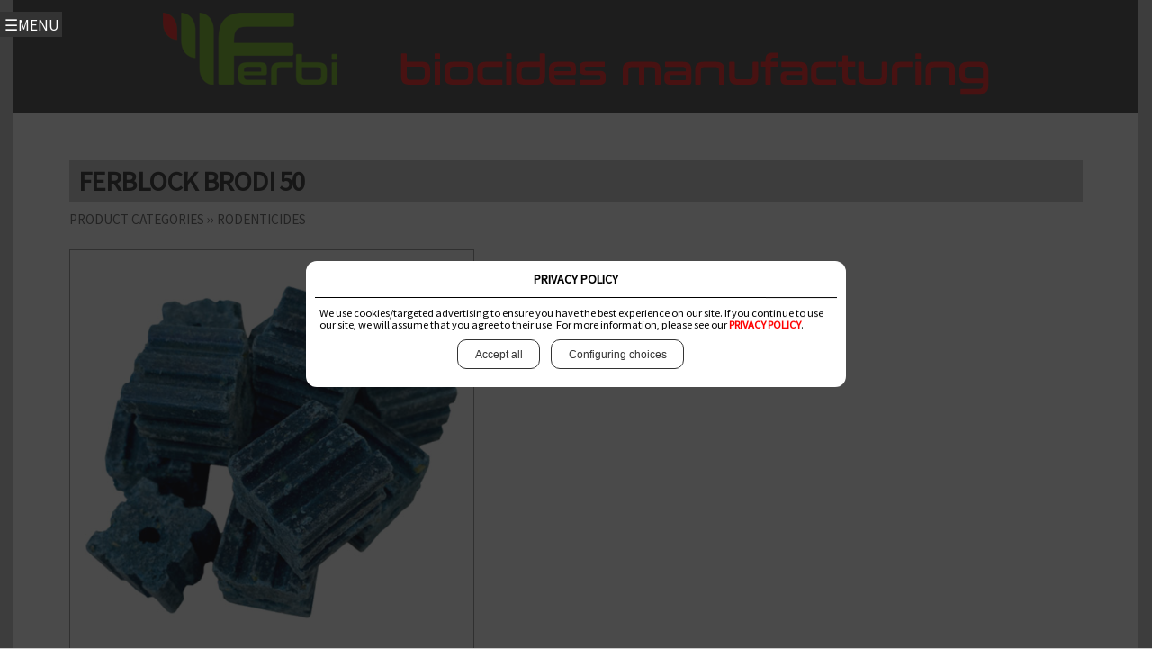

--- FILE ---
content_type: text/html; charset=utf-8
request_url: https://ferbi.it/prodotti_dettaglio.aspx?pk=ferblock_brodi_50
body_size: 37219
content:


<!DOCTYPE html>

<html xmlns="http://www.w3.org/1999/xhtml" lang="it-IT">
<head><meta http-equiv="Content-Type" content="text/html; charset=utf-8" /><title>
	Ferbi – Biocides Manufacturing, Insecticides, Rodenticides
</title><link rel="image_src" href="/img/media/logo_ferbi.jpg" /><link rel="shortcut icon" href="img/favicon.ico" type="image/x-icon" /><meta name="description" content="FERBI is the ideal partner for anyone wishing to rely on an independent toll manufacturer for the production of their insecticides and rodenticides" /><meta name="keywords" content="insecticides, rodenticides, powders, private label, Emulsifiable Concentrates, Concentrated Soluble Liquids, Emulsions in Water, Suspension Concentrates, Suspoemulsions, Dustable Powders, MICROGRANULES, UNI EN ISO 9001:2015, UNI EN ISO 14001:2015, rodenticide baits fresh pasta, paraffin blocks, grains blocks, cereals blocks, pellets blocks, insecticides, rodenticides, plant protection products, liquids emulsifiable concentrates, micro-emulsions, concentrated suspensions, ready-to-use liquids, dispersions in oil and solids such as dry powders, granular powders, wettable powders" /><meta name="robots" content="all" /><meta name="revisit-after" content="15" /><meta name="language" content="it" /><meta name="charset" content="iso-8859-1" /><meta name="copyright" content="Ferbi srl" /><meta name="author" content="Ferbi srl" /><meta name="reply-to" content="info@ferbi.it" /><link rel="canonical" href="https://www.ferbi.it/prodotti.aspx" /><link rel="apple-touch-icon" sizes="57x57" href="img/apple-icon-57x57.png" /><link rel="apple-touch-icon" sizes="60x60" href="img/apple-icon-60x60.png" /><link rel="apple-touch-icon" sizes="72x72" href="img/apple-icon-72x72.png" /><link rel="apple-touch-icon" sizes="76x76" href="img/apple-icon-76x76.png" /><link rel="apple-touch-icon" sizes="114x114" href="img/apple-icon-114x114.png" /><link rel="apple-touch-icon" sizes="120x120" href="img/apple-icon-120x120.png" /><link rel="apple-touch-icon" sizes="144x144" href="img/apple-icon-144x144.png" /><link rel="apple-touch-icon" sizes="152x152" href="img/apple-icon-152x152.png" /><link rel="apple-touch-icon" sizes="180x180" href="img/apple-icon-180x180.png" /><link rel="icon" type="image/png" sizes="144x144" href="img/android-icon-144x144.png" /><link rel="icon" type="image/png" sizes="192x192" href="img/android-icon-192x192.png" /><link rel="icon" type="image/png" sizes="32x32" href="img/favicon-32x32.png" /><link rel="icon" type="image/png" sizes="96x96" href="img/favicon-96x96.png" /><link rel="icon" type="image/png" sizes="16x16" href="img/favicon-16x16.png" /><link rel="manifest" href="img/manifest.json" /><meta name="msapplication-TileColor" content="#ffffff" /><meta name="msapplication-TileImage" content="img/ms-icon-144x144.png" /><meta name="theme-color" content="#ffffff" /><meta name="viewport" content="width=device-width, initial-scale=1" />

    <!--[if lte IE 8]><script src="assets/js/ie/html5shiv.js"></script><![endif]-->
    <link rel="stylesheet" type="text/css" href="assets/css/main.css" />
    <!--[if lte IE 9]><link rel="stylesheet" href="assets/css/ie9.css" /><![endif]-->
    <!--[if lte IE 8]><link rel="stylesheet" href="assets/css/ie8.css" /><![endif]-->

    <!--CSS DEDICATO AL MENU HAMBURGER SE USO SMATPHONE-->
    <!--<link rel="stylesheet prefetch" href="https://fonts.googleapis.com/css?family=Noto+Sans:700" />-->

    <!--FINE CSS DEDICATO AL MENU HAMBURGER SE USO SMATPHONE-->






<!-- JavaScript CONTROLLO CAMPI OBBLIGATORI -->			
    <!-- Real-time Validation -->


    

    <script src="Scripts/jquery-migrate-1.4.1.min.js"></script>

    
<link rel="stylesheet" href="css/style_gdpr.css" /></head>
<body>
    <form method="post" action="./prodotti_dettaglio.aspx?pk=ferblock_brodi_50" id="form1">
<div class="aspNetHidden">
<input type="hidden" name="__EVENTTARGET" id="__EVENTTARGET" value="" />
<input type="hidden" name="__EVENTARGUMENT" id="__EVENTARGUMENT" value="" />
<input type="hidden" name="__VIEWSTATE" id="__VIEWSTATE" value="/[base64]/cGs9MiI+Uk9ERU5USUNJREVTPC9hPmQCGw8WAh8BZ2QCHw8WAh8BZ2QCIw8WAh8BZ2RkXjqwurvK2n5MRJjcdWr5P4wguo2+TTugiP+NItYx5vM=" />
</div>

<script type="text/javascript">
//<![CDATA[
var theForm = document.forms['form1'];
if (!theForm) {
    theForm = document.form1;
}
function __doPostBack(eventTarget, eventArgument) {
    if (!theForm.onsubmit || (theForm.onsubmit() != false)) {
        theForm.__EVENTTARGET.value = eventTarget;
        theForm.__EVENTARGUMENT.value = eventArgument;
        theForm.submit();
    }
}
//]]>
</script>


<script src="/WebResource.axd?d=YlqmgXDelc3H8Yoz8AKNOmcacDfhWZb1l4x2gDB5Uj8OnkwR7Vvebbo_sTfoMNhP-xgdgsNc49Eh24L70eFs6wZk1hi7wh1AFVAbNVgo30I1&amp;t=638901598200000000" type="text/javascript"></script>


<script src="/ScriptResource.axd?d=vv72vU5AXJoW_YynEUGCeMJS9AXLd2eHsz651Z_zZXh0ZZBrteLpBj4CVFTGJ1zY9i6aRHQS8aYkqTOuCSYqVCxR-ozgwHTGNVtPtgy_WcTBlZ5sg5uBaQ8_iY48IHya1Y4PDvKMTexTWc8McRHXHllL2IUBVpymHIvebMH_YukPp_p-ivJyrqJemlk6f-9P0&amp;t=345ad968" type="text/javascript"></script>
<script type="text/javascript">
//<![CDATA[
if (typeof(Sys) === 'undefined') throw new Error('ASP.NET Ajax client-side framework failed to load.');
//]]>
</script>

<script src="/ScriptResource.axd?d=CJchz1W5KBjJJV21xvTW_ga--sCw_5ZbrJEvUiJKqjwBYUYkfmr9mJ9Z30db3V9XF75sMo4sMAdt59cRC0RxpFUL6AwvXNoIr9dKgo5TEIOJADfcL_l0B0vLppBQO1SAUcggYqq2ezPKMiuHaR5RHoIoZgKEZw8-hvW-3eDJDOLrnI3kQ0uUBWrU8M93tOGP0&amp;t=345ad968" type="text/javascript"></script>
<script src="/ScriptResource.axd?d=-etbGIPyEiypvh9yduGyGXqUJHxDWo_irgquhQtKLBWhe-2wR7oYN0YpstRCgoIRqxp-uFABwJMhorYDoGvzflpl53v--31PGujaA0csVzCj_dR114r13lrcZC8Kf0dwxAnffYNkxYltNRQkjs5p5Q2&amp;t=4c150ee3" type="text/javascript"></script>
<script src="/ScriptResource.axd?d=wmf5yDbDbDScHqnQeOvYpWVLPEPUxnCKRRgC7yyuldZmgGE3PoyiGMOaDJ-VULcvxEOrR3Yz9yiRX5RgIKhDi7dA1WtO5XfJlWLKWVTBJDNJo8qwu4ui6qGXVZ4gIKrb77xcTFJkAw4S_8TLA7vwPQ2&amp;t=4c150ee3" type="text/javascript"></script>
<script src="/ScriptResource.axd?d=4Lx9L3bUHOpUauKhAr5e-k8x9qv8T5mnEkPPfzHwkaL-LyAv095jrzR3-51iVawdukuzpxZZTiARzzi1Y1-W7MNA0qKOs7P_kCI3dhJwnOesW9t0X_bo1iyfOyKU0nOr0&amp;t=4c150ee3" type="text/javascript"></script>
<script src="/ScriptResource.axd?d=ZfXDu67ItBBlsZm4pa37hdaBjsfuxl4-uiNLeA-JgTGLzYUmZkH2P8KogIt0MyMertjnnAJXSBosTqhDwDFVAfL_qs5hAxkAAM2Rbk1XvKPxSZq1i-S0r_BbF8biyR5qY3-TMdzAROQtHJTZquZSgw2&amp;t=4c150ee3" type="text/javascript"></script>
<script src="/ScriptResource.axd?d=Y2hWvhz5V2uy5qr6tpYY7MZ-UgesWibZnwIvPrcrU1qWEJjsyofIEL9PDbCsbahGsmNkEPo8De91b2vPCLSPsvYDddn7p4p6mCiBcZuMT3Qyh4GmOZkg1DyWa0W7VYxKSRQ3in7Do6_FnGgC0zvgYw2&amp;t=4c150ee3" type="text/javascript"></script>
<script src="/ScriptResource.axd?d=10hE7eckZEDFEFbTZ0TL0TK1bO4q62ab1sIFGb-Kyc_rGlsD_8GmvQtCVW3kn2Vvvm30ZdAe1Q71-gs4TIYovGQWwBD490ICDMOy4ZWfrLXajMe_2ocF7Vg8lIB0d4SmD2RSOXrbFTEbhdhNqzEqkw2&amp;t=4c150ee3" type="text/javascript"></script>
<script src="/ScriptResource.axd?d=Ki3E4neCMJgTM2rIKaHmo9a8_o2AOo8VP65znjQbDDV2TS7sdSqsztu8TVZOTmPQEv_rZlHbPDSVCl2eNo4vTZMEFTYnAbXW2Kgn_fLlCpsvFL2h2ugel8TILoloxV6gGgR7xOpAPyTC7h1DhLm_ag2&amp;t=4c150ee3" type="text/javascript"></script>
<script src="/ScriptResource.axd?d=Tq850JwJWWRYyVPDNQfIP9QLqddfy4fRlSzvauWRENFdujREJPtmpMJymY-10YDWD6GpRqP8yg6ERsksrQgwVZ7MTUBN383FBDPxljbCJh4nSeDk5OePwQIbuY6bri_8mRH6PVDHDw_JNZ9rFP9lXA2&amp;t=4c150ee3" type="text/javascript"></script>
<script src="/ScriptResource.axd?d=MuW7cqY1fv1F_kxws7j3X5wWVzKgZTSUUSnmLw5zBPrzZ5OaCngljAXsDl0RZA7PigUkv5nBOK10e6DNDozpY-brxMtxP7xd1k-xc2U-8Ghr4NPLtuHALZaDp9bbuQOrFKtWaYNBwo4siZKKTTKgQg2&amp;t=4c150ee3" type="text/javascript"></script>
<script src="/ScriptResource.axd?d=JuRAitg6wSoX04gcbVa0meH7AmVvVEu_JFcNcoab23wabLi5p297gX7wj6KaE09AKEA7WBsmrffnOg0fQ8kgD7-kA4We5wAFEyfNCB-4Zo-d_qnpRco034-BNqLjXJauIkhy8Q44GdnGXmwVccSVBQ2&amp;t=4c150ee3" type="text/javascript"></script>
<script src="/ScriptResource.axd?d=spBJ0VYfBmrQlmGwU-DzV2k-SyziFN8CAUvn4Km9lp3JmpYZAQG_rUqiL1ZmDkNWrZmo8MmvZElii2ywrFlR80ONj62UawCVfuZL49Yyl2qrSQNZf3DiTzOU2Y73MJT-40s_q77bJj0pmsgxrpQN_w2&amp;t=4c150ee3" type="text/javascript"></script>
<script src="/ScriptResource.axd?d=ugksoQh5HMv5eI2FzbwnKOfOpLaH4jjKMrNb6t4lYRkfSWh5dVOZ40e9YBVGGT26g4xjL9lwKhO1YY6yT-SbPy5Z5rSMBCRbq1M3DM3PqWb07GFyjTUW1dBM9JVDK2D50&amp;t=4c150ee3" type="text/javascript"></script>
<script src="/ScriptResource.axd?d=P4TzQR3N6nq5sjqASWrDLBO5tB-8cp-1LHWqQ8L1rgELOJc2296ZFNjKgNPMxojk_BYnKqEZxvFGGsF3Sktnwk1WCNGjL4c1FDbmfN_V1s4opL8QqfnPTMYJiulJrpcCODDTgfgOyDFruV1UjoiYyQ2&amp;t=4c150ee3" type="text/javascript"></script>
<script src="/ScriptResource.axd?d=NfnO61RpFQ6hSUPdiXZ-5D0JTCOuDqwrhiTKgNPwbQV7wKFl1qyhziy-6Ge2iaoNteZt2nb94xqUzqSYQ1hY2saZ6vIEfHLMeaxmLJTOFxx13O6viGV405gizq50lRj-VxSSJClKey4l3D7xQ4VPHQ2&amp;t=4c150ee3" type="text/javascript"></script>
<div class="aspNetHidden">

	<input type="hidden" name="__VIEWSTATEGENERATOR" id="__VIEWSTATEGENERATOR" value="2F148965" />
</div>
        <script type="text/javascript">
//<![CDATA[
Sys.WebForms.PageRequestManager._initialize('ctl00$ScriptManager1', 'form1', [], [], [], 90, 'ctl00');
//]]>
</script>


        <input type="checkbox" id="nav-toggle" hidden  />
        <nav class="nav" id="nav_testo_client_mobile">
            <label id="nav_toggle_colore_login" for="nav-toggle" class="nav-toggle" onclick=""></label>
            <h2><a href="default.aspx"><span   class="inserireImgCasa"></span> &nbsp;&nbsp;&nbsp;HOME</a></h2>
            <ul>
                <li><a href="private_label.aspx"><span class="inserireImgFlask"></span> Private Label</a></li>
              <li><a href="prodotti.aspx"><span   class="inserireImgProdotti"></span> Products</a></li>
                <li><a href="formulazioni.aspx"><span class="inserireImgFlask"></span> Formulations</a></li>
               <li><a href="download.aspx"><span class="inserireImgDownload"></span> Catalogues</a></li>
                <li><a href="ferbi_brochures.aspx"><span class="inserireImgDownload"></span> Brochures</a></li>




               <li><a href="cnt_frb10.aspx"><span class="inserireImgContatti"></span> Contacts</a></li>
 
                <li></li>
            </ul>
            
             
            

        </nav>

        
        <script src="cdnjscloudflarecom_ajx_libs_jquery_2_1_3/jquery.min.js"></script>
        <script src="js/index.js"></script>



        <!-- Wrapper -->
        <div id="wrapper">
            <!-- Header -->
            <header id="header" class="alt">
                <span class="logo"><a href="default.aspx"><img alt="Ferbi – Biocides Manufacturing, Insecticides, Rodenticides"  src="img/logo_intestazione_top.png" /></a></span>
            </header>

            <!-- Main -->
            <div id="main">
            

<section id="intro" class="main" style="background-color: white; opacity: 0.85">
                    <div class="spotlight">
                        <div class="content">


                            <header  class="major">
                                <h1 style="position: relative"><b id="stileTitoliSezioneID" class="stileTitoliSezione" style="float: left; position: absolute"><span id="ContentPlaceHolder1_spanTitoloSottocategorieProdotti">FERBLOCK BRODI 50</span></b></h1>
                            </header>


                            <br />

                            

                            

                            

                            

                            

                            

                            

                            

                            

                            

                            

                            




                            


                            


                            


                            


                            


                            


                            


                            


                            


                            


                            <div id="ContentPlaceHolder1_dtl_prd_ferblock_brodi_50" style="margin-top: 10px">

                                <div id="ContentPlaceHolder1_navbar_dtl_prd_ferblock_brodi_50"><a href="prodotti.aspx">PRODUCT CATEGORIES</a> ›› <a href="prodotti_lista.aspx?pk=2">RODENTICIDES</a></div>
                                <br />

                                <div style="width:450px; max-width: 100%; margin-bottom: 20px; border: 1px solid #999999; padding: 10px 10px 10px 10px; height: auto; text-align: center">
                                        <img alt="Ferbi srl"  src="public/catalogo/img_gallery_scheda_prodotto_singolo_catalogo/ferblock_brodi_50.jpg" style="width: auto; max-width: 100%; height: auto"/>
                                </div><br />

                                <div style="color: #666666; font-size: 13pt; margin-bottom: 5px; font-weight: 700">Target Pests:</div>

                                <div style="color: #666666; font-size: 13pt; margin-bottom: 25px">
                                    <div style="display: inline-block; width: 75px; margin-right: 20px"><img src="img/img_principali/usage_addresses_target_pests/house_mouse.png" style="width: 100%; height: auto" /></div>
                                    <div style="display: inline-block; width: 75px; margin-right: 20px"><img src="img/img_principali/usage_addresses_target_pests/brown_rat.png" style="width: 100%; height: auto" /></div>
                                    <div style="display: inline-block; width: 75px; margin-right: 20px"><img src="img/img_principali/usage_addresses_target_pests/roof_rat.png" style="width: 100%; height: auto" /></div>
                                </div>

                                <div style="color: #666666; font-size: 13pt; margin-bottom: 5px; font-weight: 700">Usage Addresses:</div>

                                <div style="color: #666666; font-size: 13pt; margin-bottom: 25px">
                                    <div style="display: inline-block; width: 75px; margin-right: 20px"><img src="img/img_principali/usage_addresses_target_pests/industry.png" style="width: 100%; height: auto" /></div>
                                    <div style="display: inline-block; width: 75px; margin-right: 20px"><img src="img/img_principali/usage_addresses_target_pests/private.png" style="width: 100%; height: auto" /></div>
                                    <div style="display: inline-block; width: 75px; margin-right: 20px"><img src="img/img_principali/usage_addresses_target_pests/internal.png" style="width: 100%; height: auto" /></div>
                                    <div style="display: inline-block; width: 75px; margin-right: 20px"><img src="img/img_principali/usage_addresses_target_pests/external.png" style="width: 100%; height: auto" /></div>
                                </div>

                                <div style="font-weight: 700; margin-bottom: 25px">For professional and trained professional users</div>
                                
                                <div style="color: #666666; font-size: 13pt; margin-bottom: 5px; font-weight: 700">Characteristics:</div>

                                <div style="color: #666666; font-size: 13pt; margin-bottom: 25px">FERBLOCK BRODI 50 is a biocide product PT14.<br />
                                    FERBLOCK BRODI 50 is a rodenticide bait formulation, containing an anticoagulant active ingredient, named Brodifacoum.<br />
                                    The formulation consists of a very palatable wax block for the target animals.<bR />
                                    The product does not alert and does not generate suspicions to the other members of the rodent population.<br />
                                    FERBLOCK BRODI 50 can be used indoor and around industrial buildings (including warehouses, depots, ship holds), rural, civil, homes, basements, garages, storerooms, gardens and outdoor areas of relevance.</div>

                                <div style="color: #666666; font-size: 13pt; margin-bottom: 5px; font-weight: 700">Composition:</div>

                                <div style="color: #666666; font-size: 13pt; margin-bottom: 25px">100 grams of product contain:<br />
                                    
<li>Brodifacoum (CAS N° 56073-10-0) 0.005 g</li>
<li>Denatonium Benzoate (CAS N° 3734-33-6) 0.001 g</li>
<li>Co-formulant q.s. to 100 g</li>
                                    
                                </div>

                                <div style="color: #666666; font-size: 13pt; margin-bottom: 5px; font-weight: 700">Formulation:</div>

                                <div style="color: #666666; font-size: 13pt; margin-bottom: 25px">Block baits are among the safest baits to use, increasingly appreciated by pest control professionals and beyond.<br />
                                    After countless tests in the laboratory and in the field, Ferbi has developed a lure in blocks with excellent characteristics:<br />
<li>Ultra-Low Paraffin - this allows it to withstand extremely high temperatures without softening</li>
<li>Rich recipe - a blend of human food grade products resulting from extensive studies</li>
Natural fragrance - the particular production process limits production times and creates a product that preserves the natural aromas.<br />
The bait contains Denatonium benzoate, a bitter substance, to prevent accidental ingestion by children.</div>

                                <div style="color: #666666; font-size: 13pt; margin-bottom: 5px; font-weight: 700">Technical Data Sheet</div>

                                <div style="color: #666666; font-size: 13pt; margin-bottom: 25px">
                                    <a href="public/catalogo/tecniche/ferblock_brodi_50.pdf" target="_blank" style="display: block; padding: 10px 20px 10px 20px; font-size: 20px; border: 1px solid #ff0000; width: fit-content; border-radius: 10PX">DOWNLOAD PDF</a>
                                </div>

                            </div>


                            


                            


                            


                            


                            

               



                            
                            


                            


                            


                            


                            


                            


                            


                            


                            


                            


                            


                            


                            


                            






                </div>
                
            </div>
        </section>








                <section id="contatti_footer" class="main" style="background-color: white; opacity: 0.85">
                    <div class="spotlight">
                        <div class="content">
                            <header  class="major">
                                <h1 class="maxWitdhH1Titoli"><b   id="stileTitoliSezioneID" class="stileTitoliSezione"  title="Ferbi – Biocides Manufacturing, Insecticides, Rodenticides - Contacts us">Contacts us</b></h1>
                            </header>

                            

                                
                                <ul class="features55" style="text-align: center">

                                    <li class="style1" style="margin-bottom: 25px">
                                        <b>Phone</b>
                                        <br />
                                        <span class="icon"><a href="javascript:" id="link_33_lista_numeri" onclick="openPopup_Generica('link_33_lista_numeriRIG')"><img data-src="img/ico_contatti/whatsapp_hover.png" class="hover_img_icona  stileDimensioneIconaBandiera lazyload" alt="Ferbi – Biocides Manufacturing, Insecticides, Rodenticides - Phone numbers" /></a></span>
                                        <br /><b>Numbers</b>
                                    </li>

                                     <li class="style2" style="margin-bottom: 25px">
                                        <b id="B1">Email</b><br />
                                        <span class="icon"><a href="javascript:" id="link_33_lista_recapiti" onclick="openPopup_Generica('link_33_lista_recapitiRIG')"><img data-src="img/ico_contatti/mail_hover.png" class="hover_img_icona  stileDimensioneIconaBandiera lazyload" alt="Ferbi – Biocides Manufacturing, Insecticides, Rodenticides - Email addresses" /></a></span>
                                        <br />
                                        <b>Addresses</b>
                                    </li>

                                    <li class="style3" style="margin-bottom: 25px">
                                        <b>Working</b>
                                        <br />
                                        <span class="icon"><a href="javascript:" id="link_33_218" onclick="openPopup_Generica('btnRIG18')"><img data-src="img/ico_contatti/orari_hover.png" class="hover_img_icona  stileDimensioneIconaBandiera lazyload" alt="Ferbi – Biocides Manufacturing, Insecticides, Rodenticides - Working hours" /></a></span>
                                        <br /><b>Hours</b>
                                    </li>

                                    <li class="style4" style="margin-bottom: 25px">
                                        <b id="b2">Company</b>
                                        <br />
                                        <span class="icon"><a href="https://www.google.com/maps/d/embed?mid=1QyVTSpCCqzJYcp1ze8uDUaOFu32fwi54&hl=it&ll=42.72555420000001%2C13.909913999999999&z=17" id="link_33" target="_blank"><img data-src="img/ico_contatti/posizione_hover.png" class="hover_img_icona  stileDimensioneIconaBandiera lazyload" alt="Ferbi – Biocides Manufacturing, Insecticides, Rodenticides - Company map" /></a></span>
                                        <br /><b>Map</b>
                                    </li>




                                </ul>

                                





                        </div>
                        
                    </div>
                </section>



                <!-- FOOTER  -->
                <section class="main" style="background-color: #231F20; margin-top: 20px; opacity: 0.85; color: #cccccc">


                        <ul class="features33">
                            <li>
                                <span class="logo"><a href="default.aspx"><img src="img/logo_base_trasp.png" alt="Ferbi – Biocides Manufacturing, Insecticides, Rodenticides" title="Ferbi – Biocides Manufacturing, Insecticides, Rodenticides" class="dimensioneLogoFooter" /></a></span>
                                <br />
                                Ferbi S.r.l.<br />
                                Viale I Maggio<br />
                                C.da Ripoli<br />
                                64023 Mosciano Sant'Angelo<br />
                                Teramo - Italy<br />
                                VAT: IT00889460671<br />
                                Phone: +39 085 8072099<br />
                                Fax: +39 085 8072454<br />
                                Email: &nbsp;<a href="mailto:ferbi@ferbi.it"><span class="inserireImgEmail"></span> &nbsp;Ferbi</a><br />
                                <a href="http://www.ferbi.it/privacy/privacy_FERBI_eng.pdf" target="_blank">Privacy</a><br />
                                <a href="http://www.ferbi.it/privacy/PoliticaAziendale2017rev2.pdf" target="_blank">Politica del Sistema Integrato (Qualità e Ambiente)</a>

                            </li>
                            <li>

                                    <div style="margin-bottom: 10pt"><span><span id="Label5" style="font-weight:bold;">Sales Manager</span></span><br />
                                    <a href="mailto:daniela@ferbi.it"><span class="inserireImgEmail"></span> &nbsp;Daniela P.</a></div>

                                    <div style="margin-bottom: 10pt"><span><span id="Label4" style="font-weight:bold;">Production manager</span></span><br /> 
                                    <a href="mailto:stefano@ferbi.it"><span class="inserireImgEmail"></span> &nbsp;Stefano C.</a></div>

                                    <div style="margin-bottom: 10pt"><span><span id="Label3" style="font-weight:bold;">Regulatory affair</span></span><br /> 
                                        <a href="mailto:regulatory@ferbi.it"><span class="inserireImgEmail"></span> &nbsp;Francesco C.</a></div>









                            </li>
                            <li>

                                    <div style="margin-bottom: 10pt"><span><span id="Label1" style="font-weight:bold;">Administration</span></span><br /> 
                                    <a href="mailto:francesca@ferbi.it"><span class="inserireImgEmail"></span> &nbsp;Francesca F.</a></div>

                                    <div style="margin-bottom: 10pt"><span><span id="Label2" style="font-weight:bold;">Logistic and purchasing</span></span><br /> 
                                    <a href="mailto:renee@ferbi.it"><span class="inserireImgEmail"></span> &nbsp;Renée P.</a></div>

                                    <div style="margin-bottom: 10pt"><span><span id="Label7" style="font-weight:bold;">Laboratory/R&D</span></span><br /> 
                                    <a href="mailto:laboratorio@ferbi.it"><span class="inserireImgEmail"></span> &nbsp;Alessandro P.</a></div>

                                <br />




                            </li>
                            <!--<li><a href="https://www.pro-chem.it" target="_blank"><img alt="Ferbi"  src="img/LOGO2017_hpc_footer.png" alt="Hi-Pro-chem" title="Hi-Pro-chem" class="dimensioneLogoFooter" /></a></li>-->
                        </ul>


                </section>
                <!-- FINE FOOTER  -->






            </div>
            <!--FINE MAIN-->







        </div>

        <!-- Scripts -->
        <link rel="preload" href="assets/js/jquery.min.js" />
        <link rel="preload" href="assets/js/jquery.scrollex.min.js" />
        <link rel="preload" href="assets/js/jquery.scrolly.min.js" />
        <link rel="preload" href="assets/js/skel.min.js" />
        <link rel="preload" href="assets/js/util.js" />
        <link rel="preload" href="assets/js/main.js" />


        <link href="css/stile_lista_contatti.css"  rel="stylesheet" type="text/css" />





<!--------------------NO MOBILE - orari----------------------------->
<a href="javascript:" id="btnRIG18" class="btnRIG18" style="display: none">Orari Lavoro</a>
<div id="div_form_generale_no_nomobile2">


<div id="Panl1" class="Popup" style="overflow:auto;display:none; border-radius: 10px">
	
    



    

<table  style="width:90%; height: 80%; padding: 0px; color: #333333">
    <caption  style="text-align: left; padding-left: 0.5em; padding-top: 0.5em;"><span  style="color: #333333;font-weight: bolder">WORKING HOURS</span><button id="btnRIG2" style="position: absolute;right: 0px;top: 0px;color: gray" class="btn_content_close"  onclick="return false;"></button></caption>
    <tr><th colspan="2"></th></tr>

        <tr>
            <td class="larghezza_lbl" style="color: #333333">


    <span style="font-weight: bolder" class="rec_em_ORARI"> Office</span><br />Monday - Friday<br />
    8.00 - 12.00<br />
    13.00 - 17.30


            </td>
            <td class="larghezza_lbl"  style="color: #333333">

    <span style="font-weight: bolder" class="rec_em_ORARI"> Warehouse</span><br />Monday - Friday<br />
    8.00 - 12.00<br />
    13.00 - 15.30


            </td>
        </tr>


</table>

</div>
</div>
<!--------------------FINE NO MOBILE - orari------------------------------>
<!------------------------------------------------------------------------------------------------->


<!--------------------NO MOBILE - NO MOBILE - email------------------------------>
<a href="javascript:" id="link_33_lista_recapitiRIG" class="link_33_lista_recapitiRIG" style="display: none">Recapiti</a>
<div id="divlink_33_lista_recapitiRIG1">


<div id="Panel1" class="Popup_recapiti_email" style="overflow:auto;display:none; border-radius: 8px; padding: 0px!important; padding-bottom: 0px!important">
	
    
    



<table  style="padding: 0px; color: #333333" >
    <caption style="text-align: left; padding-left: 0.5em; padding-top: 0.5em"><span  style="color: #333333;font-weight: bolder">EMAIL ADDRESSES</span><button id="btnRIG3" style="position: absolute; right: 0px; top: 0px; color: gray" class="btn_content_close"  onclick="return false;"></button></caption>
    <tr><th colspan="2"></th></tr>



        <tr>
            <td style="width: 100%; color: #333333; padding-top: 0px!important; padding-bottom: 0px!important">
                
                <div class="elenco_email_popup">
                    <a href="mailto:daniela@ferbi.it"  class="linktestiRecapitiOrari"><span style="font-weight: bolder">Sales Manager</span></a><br />
                    <a href="mailto:daniela@ferbi.it"   class="linktestiRecapitiOrari"><span style="font-weight: bolder" class="rec_em"></span> &nbsp;Daniela P.</a>                
                </div>

                <div class="elenco_email_popup">
                    <a href="mailto:stefano@ferbi.it"  class="linktestiRecapitiOrari"><span style="font-weight: bolder">Production manager</span></a><br />
                    <a href="mailto:stefano@ferbi.it"  class="linktestiRecapitiOrari"><span style="font-weight: bolder"  class="rec_em"></span> &nbsp;Stefano C.</a>
                </div>

                <div class="elenco_email_popup">
                    <a href="mailto:regulatory@ferbi.it"  class="linktestiRecapitiOrari"><span style="font-weight: bolder">Regulatory affair</span></a><br />
                    <a href="mailto:regulatory@ferbi.it"  class="linktestiRecapitiOrari"><span style="font-weight: bolder"  class="rec_em"></span> &nbsp;Francesco C.</a>
                </div>

                <div class="elenco_email_popup">
                    <a href="mailto:francesca@ferbi.it"  class="linktestiRecapitiOrari"><span style="font-weight: bolder">Administration</span></a><br />
                    <a href="mailto:francesca@ferbi.it"   class="linktestiRecapitiOrari"><span style="font-weight: bolder; margin-bottom: 5px" class="rec_em"></span> &nbsp;Francesca F.</a>
                </div>

                <div class="elenco_email_popup">
                    <a href="mailto:renee@ferbi.it"  class="linktestiRecapitiOrari"><span style="font-weight: bolder">Logistic and purchasing</span></a><br />
                    <a href="mailto:renee@ferbi.it"   class="linktestiRecapitiOrari"><span style="font-weight: bolder; margin-bottom: 5px" class="rec_em"></span> &nbsp;Renée P.</a>
                </div>

                <div class="elenco_email_popup">
                    <a href="mailto:laboratorio@ferbi.it"  class="linktestiRecapitiOrari"><span style="font-weight: bolder">Laboratory/R&D</span></a><br />
                    <a href="mailto:laboratorio@ferbi.it"   class="linktestiRecapitiOrari"><span style="font-weight: bolder; margin-bottom: 5px" class="rec_em"></span> &nbsp;Alessandro P.</a>
                </div>


            </td>
        </tr>


</table>

</div>
</div>
<!--------------------FINE NO MOBILE - NO MOBILE - email----------------------------->
<!------------------------------------------------------------------------------------------------->



<!--------------------NO MOBILE - NUMERI TELEFONO----------------------------->
<a href="javascript:" id="link_33_lista_numeriRIG" class="link_33_lista_numeriRIG" style="display: none">Telefono</a>
<div id="divlink_33_lista_numeriRIG">


<div id="Panel2" class="Popup" style="overflow:auto;display:none; border-radius: 10px">
	
    



    

<table  style="width:90%; height: 80%; padding: 0px !important; color: #333333">
        <caption style="text-align: left; padding-left: 0.5em; padding-top: 0.5em"><span  style="color: #333333;font-weight: bolder">PHONE NUMBERS</span><button id="btnRIG4" style="position: absolute; right: 0px; top: 0px; color: gray" class="btn_content_close"  onclick="return false;"></button></caption>
    <tr><th colspan="2"></th></tr>

        <tr>
            <td style="color: #333333">

                <span style="font-weight: bolder" class="rec_em_contatti"> <a href="tel:+39059526595" class="linktestiRecapitiOrari">Telephone</a></span><br />

                <a href="tel:+390858072099" class="linktestiRecapitiOrari">+39 085 8072099</a>

            </td>
        </tr>
            <tr>
            <td style="color: #333333">

              <span style="font-weight: bolder"> Fax</span><br />+39 085 8072454

            </td>
        </tr>




</table>

</div>
</div>
<!--------------------FINE NO MOBILE - orari------------------------------>
<!------------------------------------------------------------------------------------------------->




        <script src="ajax_google_apis_com_libs_jquery_1_11_1/jquery.min.js"></script>

    

<script type="text/javascript">
//<![CDATA[
Sys.Extended.UI.Localization.SetLocale("it");Sys.Application.add_init(function() {
    $create(Sys.Extended.UI.ModalPopupBehavior, {"backgroundCssClass":"Background","cancelControlID":"btnRIG2","dynamicServicePath":"/prodotti_dettaglio.aspx","id":"Panl1","popupControlID":"Panl1"}, null, null, $get("btnRIG18"));
});
Sys.Application.add_init(function() {
    $create(Sys.Extended.UI.ModalPopupBehavior, {"backgroundCssClass":"Background","cancelControlID":"btnRIG3","dynamicServicePath":"/prodotti_dettaglio.aspx","id":"Panel1","popupControlID":"Panel1"}, null, null, $get("link_33_lista_recapitiRIG"));
});
Sys.Application.add_init(function() {
    $create(Sys.Extended.UI.ModalPopupBehavior, {"backgroundCssClass":"Background","cancelControlID":"btnRIG4","dynamicServicePath":"/prodotti_dettaglio.aspx","id":"Panel2","popupControlID":"Panel2"}, null, null, $get("link_33_lista_numeriRIG"));
});
//]]>
</script>
</form>




                <!-- solo per lo slide gallery-->
                

                <!-- fine solo per lo slide gallery-->


    <!-- Google tag (gtag.js) -->
<script async src="https://www.googletagmanager.com/gtag/js?id=G-E006PLW86Z"></script>
<script>
    window.dataLayer = window.dataLayer || [];
    function gtag() { dataLayer.push(arguments); }
    gtag('js', new Date());

    gtag('config', 'G-E006PLW86Z');
</script>

    <script src="Scripts/lazysizes.min.js"></script>





	<script src="popupConsent.min.js"></script>
	<script>
        var cookieConsentOptions = {
            // Cookie usage prevention text
            textPopup: 'We use cookies/targeted advertising to ensure you have the best experience on our site. If you continue to use our site, we will assume that you agree to their use. For more information, please see our <a href="https://www.ferbi.it/privacy/privacy_FERBI.pdf" target="_blank">PRIVACY POLICY</a>.',
            // The text of the accept button
            textButtonAccept: 'Accept all',
            // The text of the configure my options button
            textButtonConfigure: 'Configuring choices',
            // The text of the save my options button
            textButtonSave: 'Save choices',
            // The text of the first parameter that the user can define in the "configuration" section.
            authorization: [
                {
                    textAuthorization: 'Allow access to geolocation data',
                    nameCookieAuthorization: 'autoriseGeolocation'
                },
                {
                    textAuthorization: 'Allow personalised ads and content, ad measurement and audience analysis',
                    nameCookieAuthorization: 'targetedAdvertising'
                },
                {
                    textAuthorization: 'Storing and/or accessing information on a device',
                    nameCookieAuthorization: 'cookieConsent'
                }
            ]
        }
        popupConsent(cookieConsentOptions);
    </script>
</body>
</html>


--- FILE ---
content_type: text/css
request_url: https://ferbi.it/assets/css/main.css
body_size: 23480
content:
@import url(font-awesome.min.css);
@import "https://fonts.googleapis.com/css?family=Source+Sans+Pro:300,400";






.dimensioneLogoFooter {
	width: 150px;
	height: auto;
}

/*
	Stellar by HTML5 UP
	html5up.net | @ajlkn
	Free for personal and commercial use under the CCA 3.0 license (html5up.net/license)
*/

.stileSfondoStrisciaCodiceProdotti_VERDE {
	text-align: center;
	background-color: #0ab836;
	opacity: 0.85;
	color: white;
}

.stileSfondoStrisciaCodiceProdotti_ANTRACITE {
	text-align: center;
	background-color: #1b1b1b;
	opacity: 0.85;
	color: white;
}

.stileSfondoStrisciaCodiceProdotti_ATTENZIONE {
	text-align: center;
	background-color: #eeaa01;
	opacity: 0.85;
	color: white;
}

.stileSfondoStrisciaCodiceProdotti_ARANCIONE {
	text-align: center;
	background-color: #0000ff;
	opacity: 0.85;
	color: white;
}

.stileSfondoStrisciaCodiceProdotti_VERDE {
	text-align: center;
	background-color: #0ab836;
	opacity: 0.85;
	color: white;
}


.stileSfondoStrisciaCodiceProdotti_solo_su_ordinazione {
	text-align: center;
	background-color: #a116d4;
	opacity: 0.85;
	color: white;
}

.stileSfondoStrisciaCodiceProdotti_testo_gettoni_no {
	text-align: center;
	background-color: #dddddd;
	opacity: 0.85;
	color: #000000;
}

.stileSfondoStrisciaCodiceProdotti_dettaglio_ATTENZIONE {
	margin-bottom: 10px;
	border: 3px solid #eeaa01;
	width: fit-content;
	padding: 5px 10px 5px 10px;
	min-width: 350px; 
}

.stileSfondoStrisciaCodiceProdotti_dettaglio_ARANCIONE {
	margin-bottom: 10px;
	border: 3px solid #0000ff;
	width: fit-content;
	padding: 5px 10px 5px 10px;
	min-width: 350px;
}

.stileSfondoStrisciaCodiceProdotti_dettaglio_solo_su_ordinazione {
	margin-bottom: 10px;
	border: 3px solid #a116d4;
	width: fit-content;
	padding: 5px 10px 5px 10px;
	min-width: 350px;
}



/* Reset */

	.cssTabella {
		width: 100%;
		border: 1px solid #999999;
	}

	.cssCella {
		border: 1px solid #999999;
	}

html, body, div, span, applet, object, iframe, h1, h2, h3, h4, h5, h6, p, blockquote, pre, a, abbr, acronym, address, big, cite, code, del, dfn, em, img, ins, kbd, q, s, samp, small, strike, strong, sub, sup, tt, var, b, u, i, center, dl, dt, dd, ol, ul, li, fieldset, form, label, legend, table, caption, tbody, tfoot, thead, tr, th, td, article, aside, canvas, details, embed, figure, figcaption, footer, header, hgroup, menu, nav, output, ruby, section, summary, time, mark, audio, video {
	margin: 0;
	padding: 0;
	border: 0;
	font-size: 100%;
	font: inherit;
	vertical-align: baseline;
}

	article, aside, details, figcaption, figure, footer, header, hgroup, menu, nav, section {
		display: block;
	}

	body {
		line-height: 1.5;
	}

ol, ul {
    list-style: none;
    text-align: left;
}

	blockquote, q {
		quotes: none;
	}

	blockquote:before, blockquote:after, q:before, q:after {
		content: '';
		content: none;
	}

	table {
		border-collapse: collapse;
		border-spacing: 0;
	}

	body {
		-webkit-text-size-adjust: none;
	}

/* Box Model */

	*, *:before, *:after {
		-moz-box-sizing: border-box;
		-webkit-box-sizing: border-box;
		box-sizing: border-box;
	}

/* Grid */

	.row {
		border-bottom: solid 1px transparent;
		-moz-box-sizing: border-box;
		-webkit-box-sizing: border-box;
		box-sizing: border-box;
	}

	.row > * {
		float: left;
		-moz-box-sizing: border-box;
		-webkit-box-sizing: border-box;
		box-sizing: border-box;
	}

	.row:after, .row:before {
		content: '';
		display: block;
		clear: both;
		height: 0;
	}

	.row.uniform > * > :first-child {
		margin-top: 0;
	}

	.row.uniform > * > :last-child {
		margin-bottom: 0;
	}

	.row.\30 \25 > * {
		padding: 0 0 0 0em;
	}

	.row.\30 \25 {
		margin: 0 0 -1px 0em;
	}

	.row.uniform.\30 \25 > * {
		padding: 0em 0 0 0em;
	}

	.row.uniform.\30 \25 {
		margin: 0em 0 -1px 0em;
	}

	.row > * {
		padding: 0 0 0 1.5em;
	}

	.row {
		margin: 0 0 -1px -1.5em;
	}

	.row.uniform > * {
		padding: 1.5em 0 0 1.5em;
	}

	.row.uniform {
		margin: -1.5em 0 -1px -1.5em;
	}

	.row.\32 00\25 > * {
		padding: 0 0 0 3em;
	}

	.row.\32 00\25 {
		margin: 0 0 -1px -3em;
	}

	.row.uniform.\32 00\25 > * {
		padding: 3em 0 0 3em;
	}

	.row.uniform.\32 00\25 {
		margin: -3em 0 -1px -3em;
	}

	.row.\31 50\25 > * {
		padding: 0 0 0 2.25em;
	}

	.row.\31 50\25 {
		margin: 0 0 -1px -2.25em;
	}

	.row.uniform.\31 50\25 > * {
		padding: 2.25em 0 0 2.25em;
	}

	.row.uniform.\31 50\25 {
		margin: -2.25em 0 -1px -2.25em;
	}

	.row.\35 0\25 > * {
		padding: 0 0 0 0.75em;
	}

	.row.\35 0\25 {
		margin: 0 0 -1px -0.75em;
	}

	.row.uniform.\35 0\25 > * {
		padding: 0.75em 0 0 0.75em;
	}

	.row.uniform.\35 0\25 {
		margin: -0.75em 0 -1px -0.75em;
	}

	.row.\32 5\25 > * {
		padding: 0 0 0 0.375em;
	}

	.row.\32 5\25 {
		margin: 0 0 -1px -0.375em;
	}

	.row.uniform.\32 5\25 > * {
		padding: 0.375em 0 0 0.375em;
	}

	.row.uniform.\32 5\25 {
		margin: -0.375em 0 -1px -0.375em;
	}

	.\31 2u, .\31 2u\24 {
		width: 100%;
		clear: none;
		margin-left: 0;
	}

	.\31 1u, .\31 1u\24 {
		width: 91.6666666667%;
		clear: none;
		margin-left: 0;
	}

	.\31 0u, .\31 0u\24 {
		width: 83.3333333333%;
		clear: none;
		margin-left: 0;
	}

	.\39 u, .\39 u\24 {
		width: 75%;
		clear: none;
		margin-left: 0;
	}

	.\38 u, .\38 u\24 {
		width: 66.6666666667%;
		clear: none;
		margin-left: 0;
	}

	.\37 u, .\37 u\24 {
		width: 58.3333333333%;
		clear: none;
		margin-left: 0;
	}

	.\36 u, .\36 u\24 {
		width: 50%;
		clear: none;
		margin-left: 0;
	}

	.\35 u, .\35 u\24 {
		width: 41.6666666667%;
		clear: none;
		margin-left: 0;
	}

	.\34 u, .\34 u\24 {
		width: 33.3333333333%;
		clear: none;
		margin-left: 0;
	}

	.\33 u, .\33 u\24 {
		width: 25%;
		clear: none;
		margin-left: 0;
	}

	.\32 u, .\32 u\24 {
		width: 16.6666666667%;
		clear: none;
		margin-left: 0;
	}

	.\31 u, .\31 u\24 {
		width: 8.3333333333%;
		clear: none;
		margin-left: 0;
	}

	.\31 2u\24 + *,
	.\31 1u\24 + *,
	.\31 0u\24 + *,
	.\39 u\24 + *,
	.\38 u\24 + *,
	.\37 u\24 + *,
	.\36 u\24 + *,
	.\35 u\24 + *,
	.\34 u\24 + *,
	.\33 u\24 + *,
	.\32 u\24 + *,
	.\31 u\24 + * {
		clear: left;
	}

	.\-11u {
		margin-left: 91.66667%;
	}

	.\-10u {
		margin-left: 83.33333%;
	}

	.\-9u {
		margin-left: 75%;
	}

	.\-8u {
		margin-left: 66.66667%;
	}

	.\-7u {
		margin-left: 58.33333%;
	}

	.\-6u {
		margin-left: 50%;
	}

	.\-5u {
		margin-left: 41.66667%;
	}

	.\-4u {
		margin-left: 33.33333%;
	}

	.\-3u {
		margin-left: 25%;
	}

	.\-2u {
		margin-left: 16.66667%;
	}

	.\-1u {
		margin-left: 8.33333%;
	}

	@media screen and (max-width: 1680px) {

		.row > * {
			padding: 0 0 0 1.5em;
		}

		.row {
			margin: 0 0 -1px -1.5em;
		}

		.row.uniform > * {
			padding: 1.5em 0 0 1.5em;
		}

		.row.uniform {
			margin: -1.5em 0 -1px -1.5em;
		}

		.row.\32 00\25 > * {
			padding: 0 0 0 3em;
		}

		.row.\32 00\25 {
			margin: 0 0 -1px -3em;
		}

		.row.uniform.\32 00\25 > * {
			padding: 3em 0 0 3em;
		}

		.row.uniform.\32 00\25 {
			margin: -3em 0 -1px -3em;
		}

		.row.\31 50\25 > * {
			padding: 0 0 0 2.25em;
		}

		.row.\31 50\25 {
			margin: 0 0 -1px -2.25em;
		}

		.row.uniform.\31 50\25 > * {
			padding: 2.25em 0 0 2.25em;
		}

		.row.uniform.\31 50\25 {
			margin: -2.25em 0 -1px -2.25em;
		}

		.row.\35 0\25 > * {
			padding: 0 0 0 0.75em;
		}

		.row.\35 0\25 {
			margin: 0 0 -1px -0.75em;
		}

		.row.uniform.\35 0\25 > * {
			padding: 0.75em 0 0 0.75em;
		}

		.row.uniform.\35 0\25 {
			margin: -0.75em 0 -1px -0.75em;
		}

		.row.\32 5\25 > * {
			padding: 0 0 0 0.375em;
		}

		.row.\32 5\25 {
			margin: 0 0 -1px -0.375em;
		}

		.row.uniform.\32 5\25 > * {
			padding: 0.375em 0 0 0.375em;
		}

		.row.uniform.\32 5\25 {
			margin: -0.375em 0 -1px -0.375em;
		}

		.\31 2u\28xlarge\29, .\31 2u\24\28xlarge\29 {
			width: 100%;
			clear: none;
			margin-left: 0;
		}

		.\31 1u\28xlarge\29, .\31 1u\24\28xlarge\29 {
			width: 91.6666666667%;
			clear: none;
			margin-left: 0;
		}

		.\31 0u\28xlarge\29, .\31 0u\24\28xlarge\29 {
			width: 83.3333333333%;
			clear: none;
			margin-left: 0;
		}

		.\39 u\28xlarge\29, .\39 u\24\28xlarge\29 {
			width: 75%;
			clear: none;
			margin-left: 0;
		}

		.\38 u\28xlarge\29, .\38 u\24\28xlarge\29 {
			width: 66.6666666667%;
			clear: none;
			margin-left: 0;
		}

		.\37 u\28xlarge\29, .\37 u\24\28xlarge\29 {
			width: 58.3333333333%;
			clear: none;
			margin-left: 0;
		}

		.\36 u\28xlarge\29, .\36 u\24\28xlarge\29 {
			width: 50%;
			clear: none;
			margin-left: 0;
		}

		.\35 u\28xlarge\29, .\35 u\24\28xlarge\29 {
			width: 41.6666666667%;
			clear: none;
			margin-left: 0;
		}

		.\34 u\28xlarge\29, .\34 u\24\28xlarge\29 {
			width: 33.3333333333%;
			clear: none;
			margin-left: 0;
		}

		.\33 u\28xlarge\29, .\33 u\24\28xlarge\29 {
			width: 25%;
			clear: none;
			margin-left: 0;
		}

		.\32 u\28xlarge\29, .\32 u\24\28xlarge\29 {
			width: 16.6666666667%;
			clear: none;
			margin-left: 0;
		}

		.\31 u\28xlarge\29, .\31 u\24\28xlarge\29 {
			width: 8.3333333333%;
			clear: none;
			margin-left: 0;
		}

		.\31 2u\24\28xlarge\29 + *,
		.\31 1u\24\28xlarge\29 + *,
		.\31 0u\24\28xlarge\29 + *,
		.\39 u\24\28xlarge\29 + *,
		.\38 u\24\28xlarge\29 + *,
		.\37 u\24\28xlarge\29 + *,
		.\36 u\24\28xlarge\29 + *,
		.\35 u\24\28xlarge\29 + *,
		.\34 u\24\28xlarge\29 + *,
		.\33 u\24\28xlarge\29 + *,
		.\32 u\24\28xlarge\29 + *,
		.\31 u\24\28xlarge\29 + * {
			clear: left;
		}

		.\-11u\28xlarge\29 {
			margin-left: 91.66667%;
		}

		.\-10u\28xlarge\29 {
			margin-left: 83.33333%;
		}

		.\-9u\28xlarge\29 {
			margin-left: 75%;
		}

		.\-8u\28xlarge\29 {
			margin-left: 66.66667%;
		}

		.\-7u\28xlarge\29 {
			margin-left: 58.33333%;
		}

		.\-6u\28xlarge\29 {
			margin-left: 50%;
		}

		.\-5u\28xlarge\29 {
			margin-left: 41.66667%;
		}

		.\-4u\28xlarge\29 {
			margin-left: 33.33333%;
		}

		.\-3u\28xlarge\29 {
			margin-left: 25%;
		}

		.\-2u\28xlarge\29 {
			margin-left: 16.66667%;
		}

		.\-1u\28xlarge\29 {
			margin-left: 8.33333%;
		}

	}

	@media screen and (max-width: 1280px) {

		.row > * {
			padding: 0 0 0 1.5em;
		}

		.row {
			margin: 0 0 -1px -1.5em;
		}

		.row.uniform > * {
			padding: 1.5em 0 0 1.5em;
		}

		.row.uniform {
			margin: -1.5em 0 -1px -1.5em;
		}

		.row.\32 00\25 > * {
			padding: 0 0 0 3em;
		}

		.row.\32 00\25 {
			margin: 0 0 -1px -3em;
		}

		.row.uniform.\32 00\25 > * {
			padding: 3em 0 0 3em;
		}

		.row.uniform.\32 00\25 {
			margin: -3em 0 -1px -3em;
		}

		.row.\31 50\25 > * {
			padding: 0 0 0 2.25em;
		}

		.row.\31 50\25 {
			margin: 0 0 -1px -2.25em;
		}

		.row.uniform.\31 50\25 > * {
			padding: 2.25em 0 0 2.25em;
		}

		.row.uniform.\31 50\25 {
			margin: -2.25em 0 -1px -2.25em;
		}

		.row.\35 0\25 > * {
			padding: 0 0 0 0.75em;
		}

		.row.\35 0\25 {
			margin: 0 0 -1px -0.75em;
		}

		.row.uniform.\35 0\25 > * {
			padding: 0.75em 0 0 0.75em;
		}

		.row.uniform.\35 0\25 {
			margin: -0.75em 0 -1px -0.75em;
		}

		.row.\32 5\25 > * {
			padding: 0 0 0 0.375em;
		}

		.row.\32 5\25 {
			margin: 0 0 -1px -0.375em;
		}

		.row.uniform.\32 5\25 > * {
			padding: 0.375em 0 0 0.375em;
		}

		.row.uniform.\32 5\25 {
			margin: -0.375em 0 -1px -0.375em;
		}

		.\31 2u\28large\29, .\31 2u\24\28large\29 {
			width: 100%;
			clear: none;
			margin-left: 0;
		}

		.\31 1u\28large\29, .\31 1u\24\28large\29 {
			width: 91.6666666667%;
			clear: none;
			margin-left: 0;
		}

		.\31 0u\28large\29, .\31 0u\24\28large\29 {
			width: 83.3333333333%;
			clear: none;
			margin-left: 0;
		}

		.\39 u\28large\29, .\39 u\24\28large\29 {
			width: 75%;
			clear: none;
			margin-left: 0;
		}

		.\38 u\28large\29, .\38 u\24\28large\29 {
			width: 66.6666666667%;
			clear: none;
			margin-left: 0;
		}

		.\37 u\28large\29, .\37 u\24\28large\29 {
			width: 58.3333333333%;
			clear: none;
			margin-left: 0;
		}

		.\36 u\28large\29, .\36 u\24\28large\29 {
			width: 50%;
			clear: none;
			margin-left: 0;
		}

		.\35 u\28large\29, .\35 u\24\28large\29 {
			width: 41.6666666667%;
			clear: none;
			margin-left: 0;
		}

		.\34 u\28large\29, .\34 u\24\28large\29 {
			width: 33.3333333333%;
			clear: none;
			margin-left: 0;
		}

		.\33 u\28large\29, .\33 u\24\28large\29 {
			width: 25%;
			clear: none;
			margin-left: 0;
		}

		.\32 u\28large\29, .\32 u\24\28large\29 {
			width: 16.6666666667%;
			clear: none;
			margin-left: 0;
		}

		.\31 u\28large\29, .\31 u\24\28large\29 {
			width: 8.3333333333%;
			clear: none;
			margin-left: 0;
		}

		.\31 2u\24\28large\29 + *,
		.\31 1u\24\28large\29 + *,
		.\31 0u\24\28large\29 + *,
		.\39 u\24\28large\29 + *,
		.\38 u\24\28large\29 + *,
		.\37 u\24\28large\29 + *,
		.\36 u\24\28large\29 + *,
		.\35 u\24\28large\29 + *,
		.\34 u\24\28large\29 + *,
		.\33 u\24\28large\29 + *,
		.\32 u\24\28large\29 + *,
		.\31 u\24\28large\29 + * {
			clear: left;
		}

		.\-11u\28large\29 {
			margin-left: 91.66667%;
		}

		.\-10u\28large\29 {
			margin-left: 83.33333%;
		}

		.\-9u\28large\29 {
			margin-left: 75%;
		}

		.\-8u\28large\29 {
			margin-left: 66.66667%;
		}

		.\-7u\28large\29 {
			margin-left: 58.33333%;
		}

		.\-6u\28large\29 {
			margin-left: 50%;
		}

		.\-5u\28large\29 {
			margin-left: 41.66667%;
		}

		.\-4u\28large\29 {
			margin-left: 33.33333%;
		}

		.\-3u\28large\29 {
			margin-left: 25%;
		}

		.\-2u\28large\29 {
			margin-left: 16.66667%;
		}

		.\-1u\28large\29 {
			margin-left: 8.33333%;
		}

	}

	@media screen and (max-width: 980px) {

		.row > * {
			padding: 0 0 0 1.5em;
		}

		.row {
			margin: 0 0 -1px -1.5em;
		}

		.row.uniform > * {
			padding: 1.5em 0 0 1.5em;
		}

		.row.uniform {
			margin: -1.5em 0 -1px -1.5em;
		}

		.row.\32 00\25 > * {
			padding: 0 0 0 3em;
		}

		.row.\32 00\25 {
			margin: 0 0 -1px -3em;
		}

		.row.uniform.\32 00\25 > * {
			padding: 3em 0 0 3em;
		}

		.row.uniform.\32 00\25 {
			margin: -3em 0 -1px -3em;
		}

		.row.\31 50\25 > * {
			padding: 0 0 0 2.25em;
		}

		.row.\31 50\25 {
			margin: 0 0 -1px -2.25em;
		}

		.row.uniform.\31 50\25 > * {
			padding: 2.25em 0 0 2.25em;
		}

		.row.uniform.\31 50\25 {
			margin: -2.25em 0 -1px -2.25em;
		}

		.row.\35 0\25 > * {
			padding: 0 0 0 0.75em;
		}

		.row.\35 0\25 {
			margin: 0 0 -1px -0.75em;
		}

		.row.uniform.\35 0\25 > * {
			padding: 0.75em 0 0 0.75em;
		}

		.row.uniform.\35 0\25 {
			margin: -0.75em 0 -1px -0.75em;
		}

		.row.\32 5\25 > * {
			padding: 0 0 0 0.375em;
		}

		.row.\32 5\25 {
			margin: 0 0 -1px -0.375em;
		}

		.row.uniform.\32 5\25 > * {
			padding: 0.375em 0 0 0.375em;
		}

		.row.uniform.\32 5\25 {
			margin: -0.375em 0 -1px -0.375em;
		}

		.\31 2u\28medium\29, .\31 2u\24\28medium\29 {
			width: 100%;
			clear: none;
			margin-left: 0;
		}

		.\31 1u\28medium\29, .\31 1u\24\28medium\29 {
			width: 91.6666666667%;
			clear: none;
			margin-left: 0;
		}

		.\31 0u\28medium\29, .\31 0u\24\28medium\29 {
			width: 83.3333333333%;
			clear: none;
			margin-left: 0;
		}

		.\39 u\28medium\29, .\39 u\24\28medium\29 {
			width: 75%;
			clear: none;
			margin-left: 0;
		}

		.\38 u\28medium\29, .\38 u\24\28medium\29 {
			width: 66.6666666667%;
			clear: none;
			margin-left: 0;
		}

		.\37 u\28medium\29, .\37 u\24\28medium\29 {
			width: 58.3333333333%;
			clear: none;
			margin-left: 0;
		}

		.\36 u\28medium\29, .\36 u\24\28medium\29 {
			width: 50%;
			clear: none;
			margin-left: 0;
		}

		.\35 u\28medium\29, .\35 u\24\28medium\29 {
			width: 41.6666666667%;
			clear: none;
			margin-left: 0;
		}

		.\34 u\28medium\29, .\34 u\24\28medium\29 {
			width: 33.3333333333%;
			clear: none;
			margin-left: 0;
		}

		.\33 u\28medium\29, .\33 u\24\28medium\29 {
			width: 25%;
			clear: none;
			margin-left: 0;
		}

		.\32 u\28medium\29, .\32 u\24\28medium\29 {
			width: 16.6666666667%;
			clear: none;
			margin-left: 0;
		}

		.\31 u\28medium\29, .\31 u\24\28medium\29 {
			width: 8.3333333333%;
			clear: none;
			margin-left: 0;
		}

		.\31 2u\24\28medium\29 + *,
		.\31 1u\24\28medium\29 + *,
		.\31 0u\24\28medium\29 + *,
		.\39 u\24\28medium\29 + *,
		.\38 u\24\28medium\29 + *,
		.\37 u\24\28medium\29 + *,
		.\36 u\24\28medium\29 + *,
		.\35 u\24\28medium\29 + *,
		.\34 u\24\28medium\29 + *,
		.\33 u\24\28medium\29 + *,
		.\32 u\24\28medium\29 + *,
		.\31 u\24\28medium\29 + * {
			clear: left;
		}

		.\-11u\28medium\29 {
			margin-left: 91.66667%;
		}

		.\-10u\28medium\29 {
			margin-left: 83.33333%;
		}

		.\-9u\28medium\29 {
			margin-left: 75%;
		}

		.\-8u\28medium\29 {
			margin-left: 66.66667%;
		}

		.\-7u\28medium\29 {
			margin-left: 58.33333%;
		}

		.\-6u\28medium\29 {
			margin-left: 50%;
		}

		.\-5u\28medium\29 {
			margin-left: 41.66667%;
		}

		.\-4u\28medium\29 {
			margin-left: 33.33333%;
		}

		.\-3u\28medium\29 {
			margin-left: 25%;
		}

		.\-2u\28medium\29 {
			margin-left: 16.66667%;
		}

		.\-1u\28medium\29 {
			margin-left: 8.33333%;
		}

	}

	@media screen and (max-width: 736px) {

		.row > * {
			padding: 0 0 0 1em;
		}

		.row {
			margin: 0 0 -1px -1em;
		}

		.row.uniform > * {
			padding: 1em 0 0 1em;
		}

		.row.uniform {
			margin: -1em 0 -1px -1em;
		}

		.row.\32 00\25 > * {
			padding: 0 0 0 2em;
		}

		.row.\32 00\25 {
			margin: 0 0 -1px -2em;
		}

		.row.uniform.\32 00\25 > * {
			padding: 2em 0 0 2em;
		}

		.row.uniform.\32 00\25 {
			margin: -2em 0 -1px -2em;
		}

		.row.\31 50\25 > * {
			padding: 0 0 0 1.5em;
		}

		.row.\31 50\25 {
			margin: 0 0 -1px -1.5em;
		}

		.row.uniform.\31 50\25 > * {
			padding: 1.5em 0 0 1.5em;
		}

		.row.uniform.\31 50\25 {
			margin: -1.5em 0 -1px -1.5em;
		}

		.row.\35 0\25 > * {
			padding: 0 0 0 0.5em;
		}

		.row.\35 0\25 {
			margin: 0 0 -1px -0.5em;
		}

		.row.uniform.\35 0\25 > * {
			padding: 0.5em 0 0 0.5em;
		}

		.row.uniform.\35 0\25 {
			margin: -0.5em 0 -1px -0.5em;
		}

		.row.\32 5\25 > * {
			padding: 0 0 0 0.25em;
		}

		.row.\32 5\25 {
			margin: 0 0 -1px -0.25em;
		}

		.row.uniform.\32 5\25 > * {
			padding: 0.25em 0 0 0.25em;
		}

		.row.uniform.\32 5\25 {
			margin: -0.25em 0 -1px -0.25em;
		}

		.\31 2u\28small\29, .\31 2u\24\28small\29 {
			width: 100%;
			clear: none;
			margin-left: 0;
		}

		.\31 1u\28small\29, .\31 1u\24\28small\29 {
			width: 91.6666666667%;
			clear: none;
			margin-left: 0;
		}

		.\31 0u\28small\29, .\31 0u\24\28small\29 {
			width: 83.3333333333%;
			clear: none;
			margin-left: 0;
		}

		.\39 u\28small\29, .\39 u\24\28small\29 {
			width: 75%;
			clear: none;
			margin-left: 0;
		}

		.\38 u\28small\29, .\38 u\24\28small\29 {
			width: 66.6666666667%;
			clear: none;
			margin-left: 0;
		}

		.\37 u\28small\29, .\37 u\24\28small\29 {
			width: 58.3333333333%;
			clear: none;
			margin-left: 0;
		}

		.\36 u\28small\29, .\36 u\24\28small\29 {
			width: 50%;
			clear: none;
			margin-left: 0;
		}

		.\35 u\28small\29, .\35 u\24\28small\29 {
			width: 41.6666666667%;
			clear: none;
			margin-left: 0;
		}

		.\34 u\28small\29, .\34 u\24\28small\29 {
			width: 33.3333333333%;
			clear: none;
			margin-left: 0;
		}

		.\33 u\28small\29, .\33 u\24\28small\29 {
			width: 25%;
			clear: none;
			margin-left: 0;
		}

		.\32 u\28small\29, .\32 u\24\28small\29 {
			width: 16.6666666667%;
			clear: none;
			margin-left: 0;
		}

		.\31 u\28small\29, .\31 u\24\28small\29 {
			width: 8.3333333333%;
			clear: none;
			margin-left: 0;
		}

		.\31 2u\24\28small\29 + *,
		.\31 1u\24\28small\29 + *,
		.\31 0u\24\28small\29 + *,
		.\39 u\24\28small\29 + *,
		.\38 u\24\28small\29 + *,
		.\37 u\24\28small\29 + *,
		.\36 u\24\28small\29 + *,
		.\35 u\24\28small\29 + *,
		.\34 u\24\28small\29 + *,
		.\33 u\24\28small\29 + *,
		.\32 u\24\28small\29 + *,
		.\31 u\24\28small\29 + * {
			clear: left;
		}

		.\-11u\28small\29 {
			margin-left: 91.66667%;
		}

		.\-10u\28small\29 {
			margin-left: 83.33333%;
		}

		.\-9u\28small\29 {
			margin-left: 75%;
		}

		.\-8u\28small\29 {
			margin-left: 66.66667%;
		}

		.\-7u\28small\29 {
			margin-left: 58.33333%;
		}

		.\-6u\28small\29 {
			margin-left: 50%;
		}

		.\-5u\28small\29 {
			margin-left: 41.66667%;
		}

		.\-4u\28small\29 {
			margin-left: 33.33333%;
		}

		.\-3u\28small\29 {
			margin-left: 25%;
		}

		.\-2u\28small\29 {
			margin-left: 16.66667%;
		}

		.\-1u\28small\29 {
			margin-left: 8.33333%;
		}

	}

	@media screen and (max-width: 480px) {

		.row > * {
			padding: 0 0 0 1em;
		}

		.row {
			margin: 0 0 -1px -1em;
		}

		.row.uniform > * {
			padding: 1em 0 0 1em;
		}

		.row.uniform {
			margin: -1em 0 -1px -1em;
		}

		.row.\32 00\25 > * {
			padding: 0 0 0 2em;
		}

		.row.\32 00\25 {
			margin: 0 0 -1px -2em;
		}

		.row.uniform.\32 00\25 > * {
			padding: 2em 0 0 2em;
		}

		.row.uniform.\32 00\25 {
			margin: -2em 0 -1px -2em;
		}

		.row.\31 50\25 > * {
			padding: 0 0 0 1.5em;
		}

		.row.\31 50\25 {
			margin: 0 0 -1px -1.5em;
		}

		.row.uniform.\31 50\25 > * {
			padding: 1.5em 0 0 1.5em;
		}

		.row.uniform.\31 50\25 {
			margin: -1.5em 0 -1px -1.5em;
		}

		.row.\35 0\25 > * {
			padding: 0 0 0 0.5em;
		}

		.row.\35 0\25 {
			margin: 0 0 -1px -0.5em;
		}

		.row.uniform.\35 0\25 > * {
			padding: 0.5em 0 0 0.5em;
		}

		.row.uniform.\35 0\25 {
			margin: -0.5em 0 -1px -0.5em;
		}

		.row.\32 5\25 > * {
			padding: 0 0 0 0.25em;
		}

		.row.\32 5\25 {
			margin: 0 0 -1px -0.25em;
		}

		.row.uniform.\32 5\25 > * {
			padding: 0.25em 0 0 0.25em;
		}

		.row.uniform.\32 5\25 {
			margin: -0.25em 0 -1px -0.25em;
		}

		.\31 2u\28xsmall\29, .\31 2u\24\28xsmall\29 {
			width: 100%;
			clear: none;
			margin-left: 0;
		}

		.\31 1u\28xsmall\29, .\31 1u\24\28xsmall\29 {
			width: 91.6666666667%;
			clear: none;
			margin-left: 0;
		}

		.\31 0u\28xsmall\29, .\31 0u\24\28xsmall\29 {
			width: 83.3333333333%;
			clear: none;
			margin-left: 0;
		}

		.\39 u\28xsmall\29, .\39 u\24\28xsmall\29 {
			width: 75%;
			clear: none;
			margin-left: 0;
		}

		.\38 u\28xsmall\29, .\38 u\24\28xsmall\29 {
			width: 66.6666666667%;
			clear: none;
			margin-left: 0;
		}

		.\37 u\28xsmall\29, .\37 u\24\28xsmall\29 {
			width: 58.3333333333%;
			clear: none;
			margin-left: 0;
		}

		.\36 u\28xsmall\29, .\36 u\24\28xsmall\29 {
			width: 50%;
			clear: none;
			margin-left: 0;
		}

		.\35 u\28xsmall\29, .\35 u\24\28xsmall\29 {
			width: 41.6666666667%;
			clear: none;
			margin-left: 0;
		}

		.\34 u\28xsmall\29, .\34 u\24\28xsmall\29 {
			width: 33.3333333333%;
			clear: none;
			margin-left: 0;
		}

		.\33 u\28xsmall\29, .\33 u\24\28xsmall\29 {
			width: 25%;
			clear: none;
			margin-left: 0;
		}

		.\32 u\28xsmall\29, .\32 u\24\28xsmall\29 {
			width: 16.6666666667%;
			clear: none;
			margin-left: 0;
		}

		.\31 u\28xsmall\29, .\31 u\24\28xsmall\29 {
			width: 8.3333333333%;
			clear: none;
			margin-left: 0;
		}

		.\31 2u\24\28xsmall\29 + *,
		.\31 1u\24\28xsmall\29 + *,
		.\31 0u\24\28xsmall\29 + *,
		.\39 u\24\28xsmall\29 + *,
		.\38 u\24\28xsmall\29 + *,
		.\37 u\24\28xsmall\29 + *,
		.\36 u\24\28xsmall\29 + *,
		.\35 u\24\28xsmall\29 + *,
		.\34 u\24\28xsmall\29 + *,
		.\33 u\24\28xsmall\29 + *,
		.\32 u\24\28xsmall\29 + *,
		.\31 u\24\28xsmall\29 + * {
			clear: left;
		}

		.\-11u\28xsmall\29 {
			margin-left: 91.66667%;
		}

		.\-10u\28xsmall\29 {
			margin-left: 83.33333%;
		}

		.\-9u\28xsmall\29 {
			margin-left: 75%;
		}

		.\-8u\28xsmall\29 {
			margin-left: 66.66667%;
		}

		.\-7u\28xsmall\29 {
			margin-left: 58.33333%;
		}

		.\-6u\28xsmall\29 {
			margin-left: 50%;
		}

		.\-5u\28xsmall\29 {
			margin-left: 41.66667%;
		}

		.\-4u\28xsmall\29 {
			margin-left: 33.33333%;
		}

		.\-3u\28xsmall\29 {
			margin-left: 25%;
		}

		.\-2u\28xsmall\29 {
			margin-left: 16.66667%;
		}

		.\-1u\28xsmall\29 {
			margin-left: 8.33333%;
		}

	}

	@media screen and (max-width: 360px) {

		.row > * {
			padding: 0 0 0 1em;
		}

		.row {
			margin: 0 0 -1px -1em;
		}

		.row.uniform > * {
			padding: 1em 0 0 1em;
		}

		.row.uniform {
			margin: -1em 0 -1px -1em;
		}

		.row.\32 00\25 > * {
			padding: 0 0 0 2em;
		}

		.row.\32 00\25 {
			margin: 0 0 -1px -2em;
		}

		.row.uniform.\32 00\25 > * {
			padding: 2em 0 0 2em;
		}

		.row.uniform.\32 00\25 {
			margin: -2em 0 -1px -2em;
		}

		.row.\31 50\25 > * {
			padding: 0 0 0 1.5em;
		}

		.row.\31 50\25 {
			margin: 0 0 -1px -1.5em;
		}

		.row.uniform.\31 50\25 > * {
			padding: 1.5em 0 0 1.5em;
		}

		.row.uniform.\31 50\25 {
			margin: -1.5em 0 -1px -1.5em;
		}

		.row.\35 0\25 > * {
			padding: 0 0 0 0.5em;
		}

		.row.\35 0\25 {
			margin: 0 0 -1px -0.5em;
		}

		.row.uniform.\35 0\25 > * {
			padding: 0.5em 0 0 0.5em;
		}

		.row.uniform.\35 0\25 {
			margin: -0.5em 0 -1px -0.5em;
		}

		.row.\32 5\25 > * {
			padding: 0 0 0 0.25em;
		}

		.row.\32 5\25 {
			margin: 0 0 -1px -0.25em;
		}

		.row.uniform.\32 5\25 > * {
			padding: 0.25em 0 0 0.25em;
		}

		.row.uniform.\32 5\25 {
			margin: -0.25em 0 -1px -0.25em;
		}

		.\31 2u\28xxsmall\29, .\31 2u\24\28xxsmall\29 {
			width: 100%;
			clear: none;
			margin-left: 0;
		}

		.\31 1u\28xxsmall\29, .\31 1u\24\28xxsmall\29 {
			width: 91.6666666667%;
			clear: none;
			margin-left: 0;
		}

		.\31 0u\28xxsmall\29, .\31 0u\24\28xxsmall\29 {
			width: 83.3333333333%;
			clear: none;
			margin-left: 0;
		}

		.\39 u\28xxsmall\29, .\39 u\24\28xxsmall\29 {
			width: 75%;
			clear: none;
			margin-left: 0;
		}

		.\38 u\28xxsmall\29, .\38 u\24\28xxsmall\29 {
			width: 66.6666666667%;
			clear: none;
			margin-left: 0;
		}

		.\37 u\28xxsmall\29, .\37 u\24\28xxsmall\29 {
			width: 58.3333333333%;
			clear: none;
			margin-left: 0;
		}

		.\36 u\28xxsmall\29, .\36 u\24\28xxsmall\29 {
			width: 50%;
			clear: none;
			margin-left: 0;
		}

		.\35 u\28xxsmall\29, .\35 u\24\28xxsmall\29 {
			width: 41.6666666667%;
			clear: none;
			margin-left: 0;
		}

		.\34 u\28xxsmall\29, .\34 u\24\28xxsmall\29 {
			width: 33.3333333333%;
			clear: none;
			margin-left: 0;
		}

		.\33 u\28xxsmall\29, .\33 u\24\28xxsmall\29 {
			width: 25%;
			clear: none;
			margin-left: 0;
		}

		.\32 u\28xxsmall\29, .\32 u\24\28xxsmall\29 {
			width: 16.6666666667%;
			clear: none;
			margin-left: 0;
		}

		.\31 u\28xxsmall\29, .\31 u\24\28xxsmall\29 {
			width: 8.3333333333%;
			clear: none;
			margin-left: 0;
		}

		.\31 2u\24\28xxsmall\29 + *,
		.\31 1u\24\28xxsmall\29 + *,
		.\31 0u\24\28xxsmall\29 + *,
		.\39 u\24\28xxsmall\29 + *,
		.\38 u\24\28xxsmall\29 + *,
		.\37 u\24\28xxsmall\29 + *,
		.\36 u\24\28xxsmall\29 + *,
		.\35 u\24\28xxsmall\29 + *,
		.\34 u\24\28xxsmall\29 + *,
		.\33 u\24\28xxsmall\29 + *,
		.\32 u\24\28xxsmall\29 + *,
		.\31 u\24\28xxsmall\29 + * {
			clear: left;
		}

		.\-11u\28xxsmall\29 {
			margin-left: 91.66667%;
		}

		.\-10u\28xxsmall\29 {
			margin-left: 83.33333%;
		}

		.\-9u\28xxsmall\29 {
			margin-left: 75%;
		}

		.\-8u\28xxsmall\29 {
			margin-left: 66.66667%;
		}

		.\-7u\28xxsmall\29 {
			margin-left: 58.33333%;
		}

		.\-6u\28xxsmall\29 {
			margin-left: 50%;
		}

		.\-5u\28xxsmall\29 {
			margin-left: 41.66667%;
		}

		.\-4u\28xxsmall\29 {
			margin-left: 33.33333%;
		}

		.\-3u\28xxsmall\29 {
			margin-left: 25%;
		}

		.\-2u\28xxsmall\29 {
			margin-left: 16.66667%;
		}

		.\-1u\28xxsmall\29 {
			margin-left: 8.33333%;
		}

	}

/* Basic */

	@-ms-viewport {
		width: device-width;
	}

	body {
		-ms-overflow-style: scrollbar;
	}

	@media screen and (max-width: 480px) {

		html, body {
			min-width: 320px;
		}

	}

body {
    /*background-color: #935d8c;
    background-image: url("img/old_images/overlay.png"), -moz-linear-gradient(45deg, #e37682 15%, #5f4d93 85%);
    background-image: url("img/old_images/overlay.png"), -webkit-linear-gradient(45deg, #e37682 15%, #5f4d93 85%);
    background-image: url("img/old_images/overlay.png"), -ms-linear-gradient(45deg, #e37682 15%, #5f4d93 85%);
    background-image: url("img/old_images/overlay.png"), linear-gradient(45deg, #e37682 15%, #5f4d93 85%);*/
}

    body.is-loading *, body.is-loading *:before, body.is-loading *:after {
        -moz-animation: none !important;
        -webkit-animation: none !important;
        -ms-animation: none !important;
        animation: none !important;
        -moz-transition: none !important;
        -webkit-transition: none !important;
        -ms-transition: none !important;
        transition: none !important;
    }

/* Type */

body {
    /*background-color: #935d8c;
    color: rgba(255, 255, 255, 0.65);*/
    /*Modificato da Pietro il 07032018*/
    /*background-color: #1bd8d6;*/
    background-color: #cccccc;
    color: rgba(255, 255, 255, 0.65) !important;
    background-image: none;
    background-position: center top;
    background-repeat: repeat-y;
    background-attachment: fixed;
}

body, input, select, textarea {
    font-family: "Source Sans Pro", Helvetica, sans-serif;
    font-size: 17pt;
/*    font-weight: 300;
    line-height: 1.65;*/
}

@media screen and (max-width: 2560px) {

    body, input, select, textarea {
        font-size: 13pt;
    }
}

@media screen and (max-width: 1920px) {

    body, input, select, textarea {
        font-size: 12.5pt;
    }
}

@media screen and (max-width: 1680px) {

    body, input, select, textarea {
        font-size: 12pt;
    }
}

@media screen and (max-width: 1280px) {

    body, input, select, textarea {
        font-size: 11.5pt;
    }
}

@media screen and (max-width: 360px) {

    body, input, select, textarea {
        font-size: 11pt;
    }
}

	a {
		-moz-transition: color 0.2s ease, border-bottom 0.2s ease;
		-webkit-transition: color 0.2s ease, border-bottom 0.2s ease;
		-ms-transition: color 0.2s ease, border-bottom 0.2s ease;
		transition: color 0.2s ease, border-bottom 0.2s ease;
		text-decoration: none;
		/*border-bottom: dotted 1px;*/
		color: inherit;
	}

		a:hover {
			border-bottom-color: transparent;
            color: red !important;
		}

	strong, b {
		font-weight: 400;
	}

	em, i {
		font-style: italic;
	}

	p {
		margin: 0 0 2em 0;
	}

		p.content {
			-moz-columns: 20em 2;
			-webkit-columns: 20em 2;
			-ms-columns: 20em 2;
			columns: 20em 2;
			-moz-column-gap: 2em;
			-webkit-column-gap: 2em;
			-ms-column-gap: 2em;
			column-gap: 2em;
			text-align: left;
		}

	h1, h2, h3, h4, h5, h6 {
		font-weight: 300!important;
		line-height: 1.5;
		margin: 0 0 0.7em 0;
		letter-spacing: -0.025em;
	}

		h1 a, h2 a, h3 a, h4 a, h5 a, h6 a {
			color: inherit;
			text-decoration: none;
		}

    h1 {
        /*font-size: 2.5em;
		    line-height: 1.2;*/
        font-size: 1.5em;
    }

	h2 {
		font-size: 1.5em;
	}

h3 {
    font-size: 1.25em;

}

	h4 {
		font-size: 1.1em;
	}

	h5 {
		font-size: 0.9em;
	}

	h6 {
		font-size: 1em;
	}

	@media screen and (max-width: 736px) {

        /*h1 {
            font-size: 2em;

        }*/

        h6 {
            font-size: 1em;
        }

	}

h1 {
    /*font-size: 2.5em;
		    line-height: 1.2;*/
    font-size: 1.5em;
}

h6 {
    font-size: 1em;
}

	sub {
		font-size: 0.8em;
		position: relative;
		top: 0.5em;
	}

	sup {
		font-size: 0.8em;
		position: relative;
		top: -0.5em;
	}

	blockquote {
		border-left: solid 4px;
		font-style: italic;
		margin: 0 0 2em 0;
		padding: 0.5em 0 0.5em 2em;
	}

	code {
		border-radius: 8px;
		border: solid 1px;
		font-family: "Courier New", monospace;
		font-size: 0.9em;
		margin: 0 0.25em;
		padding: 0.25em 0.65em;
	}

	pre {
		-webkit-overflow-scrolling: touch;
		font-family: "Courier New", monospace;
		font-size: 0.9em;
		margin: 0 0 2em 0;
	}

		pre code {
			display: block;
			line-height: 1.75;
			padding: 1em 1.5em;
			overflow-x: auto;
		}

	hr {
		border: 0;
		border-bottom: solid 1px;
		margin: 2em 0;
	}

		hr.major {
			margin: 3em 0;
		}

	.align-left {
		text-align: left;
	}

	.align-center {
		text-align: center;
	}

	.align-right {
		text-align: right;
	}

	input, select, textarea {
		color: #ffffff;
	}

	a:hover {
		color: #ff0000;
	}

	strong, b {
		color: #ffffff;
	}

		b.grassetto_evidenza_google {
			color: #000000 !important;
			font-weight: bolder!important;
		}

		div.grassetto_evidenza_google {
			color: #000000 !important;
			font-weight: bolder !important;
		}

	h1, h2, h3, h4, h5, h6 {
		color: #ffffff;
	}

	blockquote {
		border-left-color: rgba(255, 255, 255, 0.35);
	}

	code {
		background: rgba(255, 255, 255, 0.075);
		border-color: rgba(255, 255, 255, 0.35);
	}

	hr {
		border-bottom-color: rgba(255, 255, 255, 0.35);
	}

/* Box */
    .box {
		border-radius: 8px;
		border: solid;
		margin-bottom: 2em;
		padding: 1.5em;
	}

		.box > :last-child,
		.box > :last-child > :last-child,
		.box > :last-child > :last-child > :last-child {
			margin-bottom: 0;
		}

		.box.alt {
			border: 0;
			border-radius: 0;
			padding: 0;
		}

	.box {
		border-color: rgba(255, 255, 255, 0.35);
	}

/* Button */

	input[type="submit"],
	input[type="reset"],
	input[type="button"],
	button,
	.button {
		-moz-appearance: none;
		-webkit-appearance: none;
		-ms-appearance: none;
		appearance: none;
		-moz-transition: background-color 0.2s ease-in-out, color 0.2s ease-in-out;
		-webkit-transition: background-color 0.2s ease-in-out, color 0.2s ease-in-out;
		-ms-transition: background-color 0.2s ease-in-out, color 0.2s ease-in-out;
		transition: background-color 0.2s ease-in-out, color 0.2s ease-in-out;
		border-radius: 8px;
		border: 0;
		cursor: pointer;
		display: inline-block;
		font-weight: 300;
		height: 2.65em;
		line-height: 2.7em;
        min-width: 2.8em;
		padding: 0 1.5em;
		text-align: center;
		text-decoration: none;
		white-space: nowrap;
	}

		input[type="submit"].icon,
		input[type="reset"].icon,
		input[type="button"].icon,
		button.icon,
		.button.icon {
			padding-left: 1.35em;
		}

			input[type="submit"].icon:before,
			input[type="reset"].icon:before,
			input[type="button"].icon:before,
			button.icon:before,
			.button.icon:before {
				margin-right: 0.5em;
			}

		input[type="submit"].fit,
		input[type="reset"].fit,
		input[type="button"].fit,
		button.fit,
		.button.fit {
			display: block;
			margin: 0 0 1em 0;
			width: 100%;
		}

		input[type="submit"].small,
		input[type="reset"].small,
		input[type="button"].small,
		button.small,
		.button.small {
			font-size: 0.8em;
		}

		input[type="submit"].big,
		input[type="reset"].big,
		input[type="button"].big,
		button.big,
		.button.big {
			font-size: 1.35em;
		}

		input[type="submit"].disabled, input[type="submit"]:disabled,
		input[type="reset"].disabled,
		input[type="reset"]:disabled,
		input[type="button"].disabled,
		input[type="button"]:disabled,
		button.disabled,
		button:disabled,
		.button.disabled,
		.button:disabled {
			-moz-pointer-events: none;
			-webkit-pointer-events: none;
			-ms-pointer-events: none;
			pointer-events: none;
			opacity: 0.25;
		}

		@media screen and (max-width: 736px) {

			input[type="submit"],
			input[type="reset"],
			input[type="button"],
			button,
			.button {
				min-width: 0;
			}

		}

@media only screen and (min-device-width: 320px) and (max-device-height: 568px) and (orientation : landscape) and (-webkit-device-pixel-ratio: 2) {

    button {
        width: 200px;
        height: auto;
    }
}


input[type="submit"],
input[type="reset"],
input[type="button"],
button,
.button {
    background-color: transparent;
    /*box-shadow: inset 0 0 0 1px rgba(255, 255, 255, 0.35);*/
    /*box-shadow: inset 0 0 0 1px rgba(255, 0, 0, 0.7);*/
    color: #333333 !important;
    border: none;
}

    input[type="submit"]:hover,
    input[type="reset"]:hover,
    input[type="button"]:hover,
    button:hover,
    .button:hover {
        /*background-color: rgba(255, 255, 255, 0.075);*/
        /*background-color: #ff0000;*/
        /*box-shadow: inset 0 0 0 1px rgba(255, 255, 255, 0.35);*/
        /*box-shadow: inset 0 0 0 1px rgba(255, 0, 0, 0.7);*/
        color: #ff0000 !important;
        border: none;
    }

    input[type="submit"]:active,
    input[type="reset"]:active,
    input[type="button"]:active,
    button:active,
    .button:active {
        background-color: transparent;
        /*box-shadow: inset 0 0 0 1px rgba(255, 255, 255, 0.35);*/
        /*box-shadow: inset 0 0 0 1px rgba(255, 0, 0, 0.7);*/
        color: #333333 !important;
        border: none;
    }

    input[type="submit"].icon:before,
    input[type="reset"].icon:before,
    input[type="button"].icon:before,
    button.icon:before,
    .button.icon:before {
        background-color: transparent;
        /*box-shadow: inset 0 0 0 1px rgba(255, 255, 255, 0.35);*/
        /*box-shadow: inset 0 0 0 1px rgba(255, 0, 0, 0.7);*/
        color: #333333 !important;
        border: none;
    }

    input[type="submit"].special,
    input[type="reset"].special,
    input[type="button"].special,
    button.special,
    .button.special {
        background-color: #ff0000;
        color: #ffffff !important;
        box-shadow: none;
    }

			input[type="submit"].special:hover,
			input[type="reset"].special:hover,
			input[type="button"].special:hover,
			button.special:hover,
			.button.special:hover {
				background-color: #9acff2;
                color: red !important;
			}

        input[type="submit"].special:active,
        input[type="reset"].special:active,
        input[type="button"].special:active,
        button.special:active,
        .button.special:active {
            background-color: #ff0000;
        }

			input[type="submit"].special.icon:before,
			input[type="reset"].special.icon:before,
			input[type="button"].special.icon:before,
			button.special.icon:before,
			.button.special.icon:before {
				color: #ffffff !important;
			}

/* Form */

	form {
		margin: 0 0 2em 0;
	}

	label {
		/*display: block !important;*/
		font-size: 0.9em;
		font-weight: 400;
		margin: 0 0 0.3em 0 !important;
        padding: 0px;
	}

        label.label_form_login {
            display: block;
            font-weight: 700;
            margin: 0 0 -0.7em 0 !important;
            color: #333333;
            padding: 0px;
        }

        label.label_form_ricerca {
            display: inline;
            font-weight: 400;
            margin: 0 0 -0.7em 0 !important;
            color: #333333;
            padding: 0px;
        }

input[type="text"],
input[type="password"],
input[type="email"],
select,
textarea {
    /*-moz-appearance: none;*/
    /*-webkit-appearance: none;*/
/*    -ms-appearance: none;*/
   /* appearance: none;*/
    border-radius: 8px;
    border: solid 1px;
    color: inherit;
    display: block;
    outline: 0;
    padding: 0 1em;
    text-decoration: none;
    width: 100%;
}

    input[type="text"]:invalid,
    input[type="password"]:invalid,
    input[type="email"]:invalid,
    select:invalid,
    textarea:invalid {
        box-shadow: none;
    }

	.select-wrapper {
		text-decoration: none;
		display: block;
		position: relative;
	}

		.select-wrapper:before {
			-moz-osx-font-smoothing: grayscale;
			-webkit-font-smoothing: antialiased;
			font-family: FontAwesome;
			font-style: normal;
			font-weight: normal;
			text-transform: none !important;
		}

		.select-wrapper:before {
			content: '\f078';
			display: block;
			height: 2.75em;
			line-height: 2.75em;
			pointer-events: none;
			position: absolute;
			right: 0;
			text-align: center;
			top: 0;
			width: 2.75em;
		}

		.select-wrapper select::-ms-expand {
			display: none;
		}

input[type="text"],
input[type="password"],
input[type="email"],
select {
    height: 2.75em;
}

	textarea {
		padding: 0.75em 1em;
	}

input[type="checkbox"],
input[type="radio"] {
    -moz-appearance: none;
    -webkit-appearance: none;
    -ms-appearance: none;
    appearance: none;
    display: block;
    float: left;
    margin-right: -2em;
    opacity: 0;
    width: 1em;
    z-index: -1;
}

    input[type="checkbox"] + label,
    input[type="radio"] + label {
        text-decoration: none;
        cursor: pointer;
        display: inline-block;
        font-size: 1em;
        font-weight: 700;
        padding-left: 2.4em;
        padding-right: 0.75em;
        position: relative;
    }

        input[type="checkbox"] + label:before,
        input[type="radio"] + label:before {
            -moz-osx-font-smoothing: grayscale;
            -webkit-font-smoothing: antialiased;
            font-family: FontAwesome;
            font-style: normal;
            font-weight: normal;
            text-transform: none !important;
        }

        input[type="checkbox"] + label:before,
        input[type="radio"] + label:before {
            border-radius: 8px;
            border: solid 1px;
            content: '';
            display: inline-block;
            height: 1.65em;
            left: 0;
            line-height: 1.58125em;
            position: absolute;
            text-align: center;
            top: 0;
            width: 1.65em;
        }

    input[type="checkbox"]:checked + label:before,
    input[type="radio"]:checked + label:before {
        content: '\f00c' !important;
    }

    input[type="checkbox"] + label:before {
        border-radius: 100%;
    }

    input[type="radio"] + label:before {
        border-radius: 100%;
    }

::-webkit-input-placeholder {
	opacity: 1.0;
	color: #999999;
}

	:-moz-placeholder {
		opacity: 1.0;
		color: #999999;
	}

::-moz-placeholder {
	opacity: 1.0;
	color: #999999;
}

:-ms-input-placeholder {
	opacity: 1.0;
	color: #999999;
}

.formerize-placeholder {
	opacity: 1.0;
	color: #999999;
}

	label {
		color: #ffffff;

	}

input[type="text"],
input[type="password"],
input[type="email"],
select,
textarea {
    background: rgba(255, 255, 255, 0.75);
    border-color: rgba(51, 51, 51, 1);
}

	input[type="text"]:focus,
	input[type="password"]:focus,
	input[type="email"]:focus,
	select:focus,
	textarea:focus {
		background: rgba(255, 255, 255, 0.75);
		border-color: rgba(51, 51, 51, 1);
		/*box-shadow: 0 0 0 1px #000000;*/
	}



	.select-wrapper:before {
		color: rgba(255, 255, 255, 0);
	}

input[type="checkbox"] + label,
input[type="radio"] + label {
    color: rgba(51, 51, 51, 1) !important; /*determina il colore del testo e non del flag*/
}

    input[type="checkbox"] + label:before,
    input[type="radio"] + label:before {
        background: rgba(255, 255, 255, 1) !important;
        border-color: rgba(51, 51, 51, 1) !important;
    }

input[type="checkbox"]:checked + label:before,
input[type="radio"]:checked + label:before {
    /*background-color: #ffffff !important;
    border-color: #ffffff !important;
    color: #935d8c;*/
    background: rgba(255, 255, 255, 1) !important;
    border-color: rgba(51, 51, 51, 1) !important;
    color: rgba(255, 0, 0, 1) !important; /*determina il colore del flag e non del testo*/
}

input[type="checkbox"]:focus + label:before,
input[type="radio"]:focus + label:before {
    /*border-color: #8cc9f0;*/
    border-color: rgba(51, 51, 51, 1) !important;
    box-shadow: 0 0 0 1px #8cc9f0;
}

::-webkit-input-placeholder {
	color: rgba(153, 153, 153, 1) !important;
}

:-moz-placeholder {
	color: rgba(153, 153, 153, 1) !important;
}

::-moz-placeholder {
	color: rgba(153, 153, 153, 1) !important;
}

:-ms-input-placeholder {
	color: rgba(153, 153, 153, 1) !important;
}

.formerize-placeholder {
	color: rgba(153, 153, 153, 1) !important;
}

/* Icon */

	.icon {
		text-decoration: none;
		-moz-transition: background-color 0.2s ease-in-out, color 0.2s ease-in-out;
		-webkit-transition: background-color 0.2s ease-in-out, color 0.2s ease-in-out;
		-ms-transition: background-color 0.2s ease-in-out, color 0.2s ease-in-out;
		transition: background-color 0.2s ease-in-out, color 0.2s ease-in-out;
		border-bottom: none;
		position: relative;
	}

		.icon:before {
			-moz-osx-font-smoothing: grayscale;
			-webkit-font-smoothing: antialiased;
			font-family: FontAwesome;
			font-style: normal;
			font-weight: normal;
			text-transform: none !important;
		}

		.icon > .label {
			display: none;
		}

		.icon.major {
			border: solid 1px;
			display: inline-block;
			border-radius: 100%;
			padding: 0.65em;
			margin: 0 0 2em 0;
			cursor: default;
		}

			.icon.major:before {
				display: inline-block;
				font-size: 6.25rem;
				width: 2.25em;
				height: 2.25em;
				line-height: 2.2em;
				border-radius: 100%;
				border: solid 1px;
				text-align: center;
			}

		.icon.alt {
			display: inline-block;
			border: solid 1px;
			border-radius: 100%;
		}

			.icon.alt:before {
				display: block;
				font-size: 1.25em;
				width: 2em;
				height: 2em;
				text-align: center;
				line-height: 2em;
			}

		.icon.style1 {
			color: #efa8b0;
		}

		.icon.style2 {
			color: #c79cc8;
		}

		.icon.style3 {
			color: #a89cc8;
		}

		.icon.style4 {
			color: #9bb2e1;
		}

		.icon.style5 {
			color: #8cc9f0;
		}

		@media screen and (max-width: 1680px) {

			.icon.major:before {
				font-size: 5.5rem;
			}

		}

		@media screen and (max-width: 1280px) {

			.icon.major:before {
				font-size: 4.75rem;
			}

		}

		@media screen and (max-width: 736px) {

			.icon.major {
				margin: 0 0 1.5em 0;
				padding: 0.35em;
			}

				.icon.major:before {
					font-size: 3.5rem;
				}

		}

	.icon.major {
		border-color: rgba(255, 255, 255, 0.35);
	}

		.icon.major:before {
			border-color: rgba(255, 255, 255, 0.35);
		}

	.icon.alt {
		border-color: rgba(255, 255, 255, 0.35);
		color: #ffffff;
	}

		.icon.alt:hover {
			background-color: rgba(255, 255, 255, 0.075);
		}

		.icon.alt:active {
			background-color: rgba(255, 255, 255, 0.2);
		}

.imgHpr2560 {
    max-width: 100px;
    height: auto;
}

    .imgHpr2560 img {
        max-width: 100px;
        height: auto;
    }


@media screen and (max-width: 980px) {

    .imgHpr2560 {
        max-width: 100px;
        height: auto;
    }
}

@media screen and (max-width: 736px) {

    .imgHpr2560 {
        max-width: calc(100px - 20%);
        height: auto;
    }
}



/* Image */
.image {
    /*border-radius: 8px;*/
    /*border: 1px solid #666666;*/
    display: inline-block;
    position: relative;
}

		.image img {
			/*border-radius: 8px;*/
			display: block;
		}

		.image.left, .image.right {
			max-width: 40%;
		}

			.image.left img, .image.right img {
				width: 100%;
			}

	.image.left {
		float: left;
		margin: 0 1.5em 1em 0;
		/*top: 0.25em;*/
		top: 0em;
	}

		.image.right {
			float: right;
			margin: 0 0 1em 1.5em;
			/*top: 0.25em;*/
			top: 0em;
		}

		.image.fit {
			display: block;
			margin: 0 0 2em 0;
			width: 100%;
		}

			.image.fit img {
				width: 100%;
			}

		.image.main {
			display: block;
			margin: 0 0 3em 0;
			width: 100%;
		}

			.image.main img {
				width: 100%;
			}


.image22 {
    border-radius: 8px;
    border: 0;
    display: inline-block;
    position: relative;
}

    .image22 img {
        border-radius: 8px;
        display: block;
    }


.imgGrafico {

    max-width: 100%;
    height: auto;

}

    .imgGrafico img {
        max-width: 100%;
        height: auto;
    }

@media screen and (max-width: 736px) {

    .imgGrafico {
        max-width: calc(736 - 20%);
        height: auto;
    }

}



/* List */
ol {
    list-style: decimal;
    margin: 0 0 2em 0;
    padding-left: 1.25em;
}

		ol li {
			padding-left: 0.25em;
		}

	ul {
		list-style: disc;
		margin: 0 0 2em 0;
		padding-left: 1em;
	}

		ul li {
			padding-left: 0.5em;
		}

		ul.alt {
			list-style: none;
			padding-left: 0;
		}

			ul.alt li {
				border-top: solid 1px;
				padding: 0.5em 0;
			}

				ul.alt li:first-child {
					border-top: 0;
					padding-top: 0;
				}

		ul.icons {
			cursor: default;
			list-style: none;
			padding-left: 0;
		}

			ul.icons li {
				display: inline-block;
				padding: 0 0.65em 0 0;
			}

				ul.icons li:last-child {
					padding-right: 0 !important;
				}

		ul.actions {
			cursor: default;
			list-style: none;
			padding-left: 0;
		}

			ul.actions li {
				display: inline-block;
				padding: 0 1em 0 0;
				vertical-align: middle;
			}

				ul.actions li:last-child {
					padding-right: 0;
				}

			ul.actions.small li {
				padding: 0 0.5em 0 0;
			}

			ul.actions.vertical li {
				display: block;
				padding: 1em 0 0 0;
			}

				ul.actions.vertical li:first-child {
					padding-top: 0;
				}

				ul.actions.vertical li > * {
					margin-bottom: 0;
				}

			ul.actions.vertical.small li {
				padding: 0.5em 0 0 0;
			}

				ul.actions.vertical.small li:first-child {
					padding-top: 0;
				}

			ul.actions.fit {
				display: table;
				margin-left: -1em;
				padding: 0;
				table-layout: fixed;
				width: calc(100% + 1em);
			}

				ul.actions.fit li {
					display: table-cell;
					padding: 0 0 0 1em;
				}

					ul.actions.fit li > * {
						margin-bottom: 0;
					}

				ul.actions.fit.small {
					margin-left: -0.5em;
					width: calc(100% + 0.5em);
				}

					ul.actions.fit.small li {
						padding: 0 0 0 0.5em;
					}

			@media screen and (max-width: 480px) {

				ul.actions {
					margin: 0 0 2em 0;
				}

					ul.actions li {
						padding: 1em 0 0 0;
						display: block;
						text-align: left;
						width: 100%;
					}

						ul.actions li:first-child {
							padding-top: 0;
						}

						ul.actions li > * {
							width: 100%;
							margin: 0 !important;
						}

					ul.actions.small li {
						padding: 0.5em 0 0 0;
					}

						ul.actions.small li:first-child {
							padding-top: 0;
						}

			}

	dl {
		margin: 0 0 2em 0;
	}

		dl dt {
			display: block;
			font-weight: 400;
			margin: 0 0 1em 0;
		}

		dl dd {
			margin-left: 2em;
		}

		dl.alt dt {
			display: block;
			width: 3em;
			margin: 0;
			clear: left;
			float: left;
		}

		dl.alt dd {
			margin: 0 0 0.85em 5.5em;
		}

		dl.alt:after {
			content: '';
			display: block;
			clear: both;
		}

	ul.alt li {
		border-top-color: rgba(255, 255, 255, 0.35);
	}

	dl dt {
		color: #ffffff;
	}

/* Section/Article */

	section.special, article.special {
		text-align: center;
	}


header.major {
    margin-bottom: 3em;
}

    header.major h2 {
        font-size: 2em;
    }

    header.major h1 {
        font-size: 2em;
    }

			header.major h2:after {
				display: block;
				content: '';
				width: 3.25em;
				height: 2px;
				margin: 0.7em 0 0em 0;
				border-radius: 2px;
			}

            header.major h1:after {
                display: block;
                content: '';
                width: 3.25em;
                height: 2px;
                margin: 0.7em 0 0em 0;
                border-radius: 2px;
            }

				section.special header.major h2:after, article.special header.major h2:after {
					margin-left: auto;
					margin-right: auto;
				}

                section.special header.major h1:after, article.special header.major h1:after {
                    margin-left: auto;
                    margin-right: auto;
                }

		header.major p {
			font-size: 1.25em;
			letter-spacing: -0.025em;
		}

		header.major.special {
			text-align: center;
		}

			header.major.special h2:after {
				margin-left: auto;
				margin-right: auto;
			}

            header.major.special h1:after {
                margin-left: auto;
                margin-right: auto;
            }

	footer.major {
		margin-top: 3em;
	}

	@media screen and (max-width: 736px) {

		header.major {
			margin-bottom: 0;
		}

			header.major h2 {
				font-size: 1.5em;
			}

            header.major h1 {
                font-size: 1.5em;
            }

			header.major p {
				font-size: 1em;
				letter-spacing: 0;
			}

				header.major p br {
					display: none;
				}

		footer.major {
			margin-top: 0;
		}

	}

	header.major h2:after {
		background-color: rgba(255, 255, 255, 0.35);
	}

    header.major h1:after {
        background-color: rgba(255, 255, 255, 0.35);
    }

/* Table */

	.table-wrapper {
		-webkit-overflow-scrolling: touch;
		overflow-x: auto;
	}

	table {
		margin: 0 0 2em 0;
		width: 100%;
	}

		table tbody tr {
			border: solid 1px;
			border-left: 0;
			border-right: 0;
		}

		table td {
			padding: 0.75em 0.75em;
		}

		table th {
			font-size: 0.9em;
			font-weight: 400;
			padding: 0 0.75em 0.75em 0.75em;
			text-align: left;
		}

		table thead {
			border-bottom: solid 2px;
		}

		table tfoot {
			border-top: solid 2px;
		}

		table.alt {
			border-collapse: separate;
		}

			table.alt tbody tr td {
				border: solid 1px;
				border-left-width: 0;
				border-top-width: 0;
			}

				table.alt tbody tr td:first-child {
					border-left-width: 1px;
				}

			table.alt tbody tr:first-child td {
				border-top-width: 1px;
			}

			table.alt thead {
				border-bottom: 0;
			}

			table.alt tfoot {
				border-top: 0;
			}

	table tbody tr {
		border-color: rgba(255, 255, 255, 0.35);
	}

		table tbody tr:nth-child(2n + 1) {
			background-color: rgba(255, 255, 255, 0.075);
		}

	table th {
		color: #ffffff;
	}

	table thead {
		border-bottom-color: rgba(255, 255, 255, 0.35);
	}

	table tfoot {
		border-top-color: rgba(255, 255, 255, 0.35);
	}

	table.alt tbody tr td {
		border-color: rgba(255, 255, 255, 0.35);
	}

/* Features */

	.features {
		display: -moz-flex;
		display: -webkit-flex;
		display: -ms-flex;
		display: flex;
		-moz-flex-wrap: wrap;
		-webkit-flex-wrap: wrap;
		-ms-flex-wrap: wrap;
		flex-wrap: wrap;
		-moz-justify-content: center;
		-webkit-justify-content: center;
		-ms-justify-content: center;
		justify-content: center;
		width: calc(100% + 2em);
		margin: 0 0 3em -2em;
		padding: 0;
		list-style: none;
	}

		.features li {
			width: calc(33.33333% - 2em);
			margin-left: 2em;
			margin-top: 3em;
			padding: 0;
		}

			.features li:nth-child(1), .features li:nth-child(2), .features li:nth-child(3) {
				margin-top: 0;
			}

			.features li > :last-child {
				margin-bottom: 0;
			}



		@media screen and (max-width: 980px) {

			.features li {
				width: calc(50% - 2em);
			}

				.features li:nth-child(3) {
					margin-top: 3em;
				}

		}

		@media screen and (max-width: 736px) {

			.features {
				width: 100%;
				margin: 0 0 2em 0;
			}

				.features li {
					width: 100%;
					margin-left: 0;
					margin-top: 2em;
				}

					.features li:nth-child(2), .features li:nth-child(3) {
						margin-top: 2em;
					}

		}










.features22 {
    display: -moz-flex;
    display: -webkit-flex;
    display: -ms-flex;
    display: flex;
    -moz-flex-wrap: wrap;
    -webkit-flex-wrap: wrap;
    -ms-flex-wrap: wrap;
    flex-wrap: wrap;
    -moz-justify-content: center;
    -webkit-justify-content: center;
    -ms-justify-content: center;
    justify-content: center;
    width: calc(100% + 2em);
    margin: 0 0 3em -2em;
    padding: 0;
    list-style: none;
}

    .features22 li {
        width: calc(25% - 3em);
        margin-left: 2em;
        margin-top: 0em;
        padding: 0;
    }

        .features22 li:nth-child(1), .features22 li:nth-child(2), .features22 li:nth-child(3) {
            margin-top: 0;
        }

        .features22 li > :last-child {
            margin-bottom: 0;
        }



@media screen and (max-width: 980px) {

    .features22 li {
        width: calc(100% - 3em);
    }

        .features22 li:nth-child(3) {
            margin-top: 0em;
        }
}

@media screen and (max-width: 736px) {

    .features22 {
        width: 100%;
        margin: 0 0 2em 0;
    }

        .features22 li {
            width: 50%;
            margin-left: 0;
            margin-top: 0em;
        }

            .features22 li:nth-child(2), .features22 li:nth-child(3) {
                margin-top: 2em;
            }
}



.features111 {
    display: -moz-flex;
    display: -webkit-flex;
    display: -ms-flex;
    display: flex;
    -moz-flex-wrap: wrap;
    -webkit-flex-wrap: wrap;
    -ms-flex-wrap: wrap;
    flex-wrap: wrap;
    /*-moz-justify-content: center;
    -webkit-justify-content: center;
    -ms-justify-content: center;
    justify-content: center;*/
    /*width: calc(100% + 2em);*/
    width: 100%;
    margin-LEFT: 1em;
    padding: 0;
    list-style: none;
}

    .features111 li {
        /*width: calc(100% - 3em);*/
        margin-left: 2em;
        margin-top: 0em;
        padding: 0;
        text-align: center

    }

        .features111 li:nth-child(1) {
            margin-top: 0;

        }

        .features111 li > :last-child {
            margin-bottom: 0;

        }



@media screen and (max-width: 980px) {

    .features111 li {
        width: calc(100% - 3em);
    }

        /*.features111 li:nth-child(3) {
            margin-top: 0em;
        }*/
}

@media screen and (max-width: 736px) {

    .features111 {
        width: 100%;
        margin: 0 0 2em 0;
    }

        .features111 li {
            width: 100%;
            margin-left: 0;
            margin-top: 0em;
        }

            /*.features111 li:nth-child(2), .features111 li:nth-child(3) {
                margin-top: 2em;
            }*/
}








.features33 {
    display: -moz-flex;
    display: -webkit-flex;
    display: -ms-flex;
    display: flex;
    -moz-flex-wrap: wrap;
    -webkit-flex-wrap: wrap;
    -ms-flex-wrap: wrap;
    flex-wrap: wrap;
    -moz-justify-content: center;
    -webkit-justify-content: center;
    -ms-justify-content: center;
    justify-content: center;
    width: calc(100% + 2em);
    margin: 0 0 3em -2em;
    padding: 0;
    list-style: none;
}

    .features33 li {
        width: calc(33.33333% - 2em);
        margin-left: 2em;
        margin-top: 3em;
        padding: 0;
    }

        .features33 li:nth-child(1), .features33 li:nth-child(2), .features33 li:nth-child(3) {
            margin-top: 0;
        }

        .features33 li > :last-child {
            margin-bottom: 0;
        }



@media screen and (max-width: 980px) {

    .features33 li {
        width: calc(50% - 2em);
    }

        .features33 li:nth-child(3) {
            margin-top: 3em;
        }
}

@media screen and (max-width: 736px) {

    .features33 {
        width: 100%;
        margin: 0 0 2em 0;
    }

        .features33 li {
            width: 100%;
            margin-left: 0;
            margin-top: 2em;
        }

            .features33 li:nth-child(2), .features33 li:nth-child(3) {
                margin-top: 2em;
            }
}






@media only screen and (min-device-width: 320px) and (max-device-height: 568px) and (orientation : landscape) and (-webkit-device-pixel-ratio: 2) {

    .features33 li {
        width: calc(33.33333% - 2em);
        margin-left: 2em;
        margin-top: 3em;
        padding: 0;
        color: white;
    }

        .features33 li:nth-child(1), .features33 li:nth-child(2), .features33 li:nth-child(3) {
            margin-top: 0;
        }

        .features33 li > :last-child {
            margin-bottom: 0;
        }
}

@media only screen and (min-device-width: 360px) and (orientation : landscape) {
    .features33 li {
        width: calc(33.33333% - 2em);
        margin-left: 2em;
        margin-top: 3em;
        padding: 0;
        color: white;
    }

        .features33 li:nth-child(1), .features33 li:nth-child(2), .features33 li:nth-child(3) {
            margin-top: 0;
        }

        .features33 li > :last-child {
            margin-bottom: 0;
        }
}                       





.features55 {
    display: -moz-flex;
    display: -webkit-flex;
    display: -ms-flex;
    display: flex;
    -moz-flex-wrap: wrap;
    -webkit-flex-wrap: wrap;
    -ms-flex-wrap: wrap;
    flex-wrap: wrap;
    -moz-justify-content: center;
    -webkit-justify-content: center;
    -ms-justify-content: center;
    justify-content: center;
    width: calc(100% + 2em);
    margin: 0 0 3em -2em;
    padding: 0;
    list-style: none;
}

    .features55 li {
        width: calc(24% - 2em);
        margin-right: 2em;
        margin-top: 3em;
        padding: 0;
        color: white;
    }

        .features55 li:nth-child(1), .features55 li:nth-child(2), .features55 li:nth-child(3), .features55 li:nth-child(4) {
            margin-top: 0;
        }

        .features55 li > :last-child {
            margin-bottom: 0;
        }





.features55_left {
    display: -moz-flex;
    display: -webkit-flex;
    display: -ms-flex;
    display: flex;
    -moz-flex-wrap: wrap;
    -webkit-flex-wrap: wrap;
    -ms-flex-wrap: wrap;
    flex-wrap: wrap;
    -moz-justify-content: left;
    -webkit-justify-content: left;
    -ms-justify-content: left;
    justify-content: left;
    width: calc(100% + 2em);
    margin: 0 0 3em -2em;
    padding: 0;
    list-style: none;
}

    .features55_left li {
        width: calc(24% - 2em);
        min-width: 244px;
        margin-right: 2em;
        margin-top: 0em;
        padding: 0;
        color: white;
    }

		.features55_left li:nth-child(1), .features55_left li:nth-child(2), .features55_left li:nth-child(3), .features55_left li:nth-child(4), .features55_left li:nth-child(5), .features55_left li:nth-child(6) {
			margin-top: 0;
		}

        .features55_left li > :last-child {
            margin-top: 2em;
        }


/*MODIFICATO DA PIETRO IL 22032018*/
@media screen and (max-width: 1280px) {
    .features55 li:nth-child(4) {
        text-align: center;
    }

	.features55_left li:nth-child(1), .features55_left li:nth-child(2), .features55_left li:nth-child(3), .features55_left li:nth-child(4), .features55_left li:nth-child(5), .features55_left li:nth-child(6) {
		text-align: center;
	}
}


@media screen and (max-width: 1024px) {
    .features55 li:nth-child(4) {
        text-align: center;
    }

	.features55_left li:nth-child(1), .features55_left li:nth-child(2), .features55_left li:nth-child(3), .features55_left li:nth-child(4), .features55_left li:nth-child(5), .features55_left li:nth-child(6) {
		text-align: center;
	}
}



@media screen and (max-width: 980px) {

    .features55 li {
        width: calc(50% - 2em);
    }

        .features55 li:nth-child(3) {
            margin-top: 3em;
        }

    .features55_left li {
        width: calc(50% - 2em);
    }

        .features55_left li:nth-child(3) {
            margin-top: 3em;
        }
}

@media screen and (max-width: 736px) {

    .features55 {
        width: 100%;
        margin: 0 0 2em 0;
    }

        .features55 li {
            width: 100%;
            margin-left: 0;
            margin-top: 2em;
        }

            .features55 li:nth-child(2), .features55 li:nth-child(3) {
                margin-top: 2em;
            }


    .features55_left {
        width: 100%;
        margin: 0 0 2em 0;
    }

        .features55_left li {
            width: 100%;
            margin-left: 0;
            margin-top: 2em;
        }

            .features55_left li:nth-child(2), .features55_left li:nth-child(3) {
                margin-top: 2em;
            }


}


@media only screen and (min-device-width: 320px) and (max-device-height: 568px) and (orientation : landscape) and (-webkit-device-pixel-ratio: 2) {

    .features55 li {
        width: calc(50% - 2em);
        margin-right: 2em;
        margin-top: 3em;
        padding: 0;
        color: white;
    }

        .features55 li:nth-child(1), .features55 li:nth-child(2), .features55 li:nth-child(3), .features55 li:nth-child(4) {
            margin-top: 0;
        }

        .features55 li > :last-child {
            margin-bottom: 0;
        }



	.features55_left li {
		/*        width: calc(50% - 0em);
        margin-right: 0em;
        margin-top: 3em;
        padding: 0;
        color: white;*/
		display: inline-block;
/*		width: calc(50% - 2em);*/
		list-style: none;
		text-align: center;
/*		padding: 20px 0px 20px 0px;*/
		clear: none;
		float: left;
	}

		.features55_left li:nth-child(1), .features55_left li:nth-child(2), .features55_left li:nth-child(3), .features55_left li:nth-child(4), .features55_left li:nth-child(5), .features55_left li:nth-child(6) {
			margin-top: 0;

		}

        .features55_left li > :last-child {
            margin-bottom: 0;
        }


}


@media only screen and (min-device-width: 320px) and (max-device-height: 568px) and (orientation : portrait) and (-webkit-device-pixel-ratio: 2) {

    .features55 li {
        width: calc(50% - 2em);
        margin-right: 2em;
        margin-top: 3em;
        padding: 0;
        color: white;
    }

        .features55 li:nth-child(1), .features55 li:nth-child(2), .features55 li:nth-child(3), .features55 li:nth-child(4) {
            margin-top: 0;
        }

        .features55 li > :last-child {
            margin-bottom: 0;
        }



	.features55_left li {
		/*        width: calc(50% - 0em);
        margin-right: 0em;
        margin-top: 3em;
        padding: 0;
        color: white;*/
		display: inline-block;
		/*		width: calc(50% - 2em);*/
		list-style: none;
		text-align: center;
		/*		padding: 20px 0px 20px 0px;*/
		clear: none;
		float: left;
	}

		.features55_left li:nth-child(1), .features55_left li:nth-child(2), .features55_left li:nth-child(3), .features55_left li:nth-child(4), .features55_left li:nth-child(5), .features55_left li:nth-child(6) {
			margin-top: 0;
		}

        .features55_left li > :last-child {
            margin-bottom: 0;
        }


}

@media only screen and (min-device-width: 360px) and (orientation : landscape) and (-webkit-device-pixel-ratio: 2) {
    .features55 li {
        width: calc(49% - 2em);
        margin-right: 2em;
        margin-top: 3em;
        padding: 0;
        color: white;
    }

        .features55 li:nth-child(1), .features55 li:nth-child(2), .features55 li:nth-child(3), .features55 li:nth-child(4) {
            margin-top: 0;
        }

        .features55 li > :last-child {
            margin-bottom: 0;
        }


    .features55_left li {
        width: calc(49% - 2em);
        margin-right: 2em;
        margin-top: 3em;
        padding: 0;
        color: white;
    }

		.features55_left li:nth-child(1), .features55_left li:nth-child(2), .features55_left li:nth-child(3), .features55_left li:nth-child(4), .features55_left li:nth-child(5), .features55_left li:nth-child(6) {
			margin-top: 0;
		}

        .features55_left li > :last-child {
            margin-bottom: 0;
        }


}

@media only screen and (min-device-width: 360px) and (orientation : landscape) and (-webkit-device-pixel-ratio: 3) {
    .features55 li {
        width: calc(49% - 2em);
        margin-right: 2em;
        margin-top: 3em;
        padding: 0;
        color: white;
    }

        .features55 li:nth-child(1), .features55 li:nth-child(2), .features55 li:nth-child(3), .features55 li:nth-child(4) {
            margin-top: 0;
        }

        .features55 li > :last-child {
            margin-bottom: 0;
        }


    .features55_left li {
        width: calc(49% - 2em);
        margin-right: 2em;
        margin-top: 3em;
        padding: 0;
        color: white;
    }

		.features55_left li:nth-child(1), .features55_left li:nth-child(2), .features55_left li:nth-child(3), .features55_left li:nth-child(4), .features55_left li:nth-child(5), .features55_left li:nth-child(6) {
			margin-top: 0;
		}

        .features55_left li > :last-child {
            margin-bottom: 0;
        }

}





@media only screen and (min-device-width: 360px) and (orientation : portrait) and (-webkit-device-pixel-ratio: 2) {
    .features55 li {
        width: calc(50% - 2em);
        margin-right: 2em;
        margin-top: 3em;
        padding: 0;
        color: white;
    }

        .features55 li:nth-child(1), .features55 li:nth-child(2), .features55 li:nth-child(3), .features55 li:nth-child(4) {
            margin-top: 0;
        }

        .features55 li > :last-child {
            margin-bottom: 0;
        }



    .features55_left li {
        width: calc(50% - 2em);
        margin-right: 2em;
        margin-top: 3em;
        padding: 0;
        color: white;
    }

		.features55_left li:nth-child(1), .features55_left li:nth-child(2), .features55_left li:nth-child(3), .features55_left li:nth-child(4), .features55_left li:nth-child(5), .features55_left li:nth-child(6) {
			margin-top: 0;
		}

        .features55_left li > :last-child {
            margin-bottom: 0;
        }

}

@media only screen and (min-device-width: 360px) and (orientation : portrait) and (-webkit-device-pixel-ratio: 3) {
    .features55 li {
        width: calc(50% - 2em);
        margin-right: 2em;
        margin-top: 3em;
        padding: 0;
        color: white;
    }

        .features55 li:nth-child(1), .features55 li:nth-child(2), .features55 li:nth-child(3), .features55 li:nth-child(4) {
            margin-top: 0;
        }

        .features55 li > :last-child {
            margin-bottom: 0;
        }



    .features55_left li {
        width: calc(50% - 2em);
        margin-right: 2em;
        margin-top: 3em;
        padding: 0;
        color: white;
    }

        .features55_left li:nth-child(1), .features55_left li:nth-child(2), .features55_left li:nth-child(3), .features55_left li:nth-child(4) {
            margin-top: 0;
        }

        .features55_left li > :last-child {
            margin-bottom: 0;
        }

}



/* Statistics */

	.statistics {
		display: -moz-flex;
		display: -webkit-flex;
		display: -ms-flex;
		display: flex;
		width: 100%;
		margin: 0 0 3em 0;
		padding: 0;
		list-style: none;
		cursor: default;
	}

		.statistics li {
			-moz-flex: 1;
			-webkit-flex: 1;
			-ms-flex: 1;
			flex: 1;
			padding: 1.5em;
			color: #ffffff;
			text-align: center;
		}

			.statistics li.style1 {
				background-color: #efa8b0;
			}

			.statistics li.style2 {
				background-color: #c79cc8;
			}

			.statistics li.style3 {
				background-color: #a89cc8;
			}

			.statistics li.style4 {
				background-color: #9bb2e1;
			}

			.statistics li.style5 {
				background-color: #8cc9f0;
			}

			.statistics li strong, .statistics li b {
				display: block;
				font-size: 2em;
				line-height: 1.1;
				color: inherit !important;
				font-weight: 300;
				letter-spacing: -0.025em;
			}

			.statistics li:first-child {
				border-top-left-radius: 8px;
				border-bottom-left-radius: 8px;
			}

			.statistics li:last-child {
				border-top-right-radius: 8px;
				border-bottom-right-radius: 8px;
			}

			.statistics li .icon {
				display: inline-block;
			}

				.statistics li .icon:before {
					font-size: 2.75rem;
					line-height: 1.3;
				}

		@media screen and (max-width: 980px) {

			.statistics li strong, .statistics li b {
				font-size: 1.5em;
			}

		}

		@media screen and (max-width: 736px) {

			.statistics {
				display: block;
				width: 20em;
				max-width: 100%;
				margin: 0 auto 2em auto;
			}

				.statistics li:first-child {
					border-bottom-left-radius: 0;
					border-top-right-radius: 8px;
				}

				.statistics li:last-child {
					border-top-right-radius: 0;
					border-bottom-left-radius: 8px;
				}

				.statistics li .icon:before {
					font-size: 3.75rem;
				}

				.statistics li strong, .statistics li b {
					font-size: 2.5em;
				}

		}

/* Spotlight */

.spotlight {
    display: -moz-flex;
    display: -webkit-flex;
    display: -ms-flex;
    display: flex;
/*    -moz-align-items: center;
    -webkit-align-items: center;*/
/*    -ms-align-items: center;
    align-items: center;*/
    margin: 0 0 0em 0; /*MODIFICATO IL 15062018*/
    /*margin: 0 0 2em 0;*/
    
}

    .spotlight .content {
        -moz-flex: 1;
        -webkit-flex: 1;
        -ms-flex: 1;
        flex: 1;
        
    }

			.spotlight .content > :last-child {
				margin-bottom: 0;

			}

        .spotlight .content header.major {
            margin: 0 0 0em 0;
            
        }

		.spotlight .image {
			display: inline-block;
			margin-left: 4em;
/*			padding: 0.65em;*/
/*			border-radius: 100%;*/
			border: solid 1px;
		}

			.spotlight .image img {
				display: block;
/*				border-radius: 100%;*/
/*				width: 16em;*/
			}

		@media screen and (max-width: 980px) {

			.spotlight {
				-moz-flex-direction: column-reverse;
				-webkit-flex-direction: column-reverse;
				-ms-flex-direction: column-reverse;
				flex-direction: column-reverse;
				text-align: left;
			}

				.spotlight .content {
					-moz-flex: 0 1 auto;
					-webkit-flex: 0 1 auto;
					-ms-flex: 0 1 auto;
					flex: 0 1 auto;
					width: 100%;
				}

					.spotlight .content header.major h2:after {
						margin-left: auto;
						margin-right: auto;
					}

                    .spotlight .content header.major h1:after {
                        margin-left: auto;
                        margin-right: auto;
                    }

				.spotlight .image {
					-moz-flex: 0 1 auto;
					-webkit-flex: 0 1 auto;
					-ms-flex: 0 1 auto;
					flex: 0 1 auto;
					margin-left: 0;
					margin-bottom: 2em;
				}

		}

		@media screen and (max-width: 736px) {

			.spotlight .image {
				padding: 0.35em;
			}

				.spotlight .image img {
					width: 12em;
				}

		}

	.spotlight .image {
		border-color: rgba(255, 255, 255, 0.35);
	}

/* Header */

#header {
    /*padding: 5em 5em 1em 5em; modificato da pietro il 07032018*/
    padding: 0 0 0 0;
    text-align: center;
    /*background-image: url('../../img/old_images/cereals_intro.jpg');*/
    background-position-x: center;
    background-repeat: no-repeat;
    background-position-y: top;
    background-color: #333333;
    opacity: 0.7
}

		#header h1 {
			margin: 0 0 0.25em 0;
		}

		#header p {
			font-size: 1.25em;
			letter-spacing: -0.025em;
		}

    #header.alt {
        /*padding: 7em 5em 4em 5em ;*/
        /*padding: 0 0 0 0;*/
        margin: 0px;
    }

			#header.alt h1 {
				font-size: 3.25em;
			}

            #header.alt > * {
                -moz-transition: opacity 3s ease;
                -webkit-transition: opacity 3s ease;
                -ms-transition: opacity 3s ease;
                transition: opacity 3s ease;
                -moz-transition-delay: 0.5s;
                -webkit-transition-delay: 0.5s;
                -ms-transition-delay: 0.5s;
                transition-delay: 0.5s;
                opacity: 1;
                padding: 0 0 0 0;
                margin: 0px;
            }

        #header.alt .logo {
            -moz-transition: opacity 1.25s ease, -moz-transform 0.5s ease;
            -webkit-transition: opacity 1.25s ease, -webkit-transform 0.5s ease;
            -ms-transition: opacity 1.25s ease, -ms-transform 0.5s ease;
            transition: opacity 1.25s ease, transform 0.5s ease;
            -moz-transition-delay: 0s;
            -webkit-transition-delay: 0s;
            -ms-transition-delay: 0s;
            transition-delay: 0s;
            display: block;
            /*margin: 0 0 1.5em 0; modificato da pietro il 07032018*/
            padding: 0 0 0 0;
            margin: 0px;
            /*margin-bottom: 10px;*/

        }

.lente_admin {
	width: 50px;
	height: auto
}
.stile_position_lente_admin {
	position: absolute;
	right: 1.5em;
	top: 0.9em;
	z-index: 10000
}

#header.alt .logo img {
	display: block;
	margin: 0 auto;
	max-width: 75%;
}





@media screen and (min-device-width: 1921PX) and (orientation : landscape) {
    /*LARGHEZZA*/
    #header {
        padding: 4em 4em 1em 4em /*modificato da pietro il 07032018;*/
        /*padding: 0 0 0 0;*/
    }

        #header.alt {
            /*padding: 6em 4em 3em 4em ;*/ /*modificato da pietro il 07032018;*/
            padding: 0.6em 0 1em 0;
        }

	.stile_position_lente_admin {
		position: absolute;
		right: 1.5em;
		top: 0.9em;
		z-index: 10000
	}

}

@media screen and (max-width: 1920px) {

    #header {
        padding: 4em 4em 0.1em 4em /*modificato da pietro il 07032018;*/
        /*padding: 0 0 0 0;*/
    }

        #header.alt {
            /*padding: 6em 4em 3em 4em ;*/ /*modificato da pietro il 07032018;*/
            padding: 0.6em 0 1em 0;
        }

	.stile_position_lente_admin {
		position: absolute;
		right: 1.5em;
		top: 0.9em;
		z-index: 10000
	}

}

@media screen and (max-width: 1280px) {

    #header {
        padding: 4em 4em 0.1em 4em /*modificato da pietro il 07032018;*/
        /*padding: 0 0 0 0;*/
    }

        #header.alt {
            /*padding: 6em 4em 3em 4em ;*/ /*modificato da pietro il 07032018;*/
            padding: 0.6em 0 1em 0;
        }

	.stile_position_lente_admin {
		position: absolute;
		right: 1.5em;
		top: 0.9em;
		z-index: 10000
	}

}

@media screen and (max-width: 980px) {

    #header {
        padding: 4em 3em 0.1em 3em;
    }

        #header.alt {
            padding: 5em 3em 2em 3em;
        }

	.stile_position_lente_admin {
		position: absolute;
		right: 1.5em;
		top: 0.9em;
		z-index: 10000
	}

}

@media screen and (max-width: 736px) {
    /*visualizzaione iphone 5 landscape GIRATO IN ORIZZONTALE*/
    #header {
        padding: 2.5em 2em 0.1em 2em;
    }

        #header p {
            font-size: 1em;
            letter-spacing: 0;
        }

            #header p br {
                display: none;
            }

        #header.alt {
            padding: 0.5em 2em 1em 2em;
        }

            #header.alt h1 {
                font-size: 2.5em;
            }


	.stile_position_lente_admin {
		position: absolute;
		right: 1.5em;
		top: 0.9em;
		z-index: 10000
	}

}



/* iPhone 5 ----------- */
@media only screen and (min-device-width: 320px) and (max-device-height: 568px) and (orientation : landscape) and (-webkit-device-pixel-ratio: 2) {
    /* Styles */
    /*iphone orizzontale*/
    #header {
        padding: 0em 0 0 0;
    }

        #header.alt {
            padding: 0.2em 0 0.2em 0.5em;
        }


            #header.alt .logo img {
                display: block;
                margin: 0 auto;
                /*margin-left: 0px;*/
                max-width: 65%;
                height: auto;
            }

	.lente_admin {
		width: 25px;
		height: auto
	}
	.stile_position_lente_admin {
		position: absolute;
		right: 1.5em;
		top: 0.9em;
		z-index: 10000
	}


    .header22 .logo img {
        display: block;
        margin: 0 auto;
        max-width: 30%;
        height: auto;
    }
}





@media only screen and (min-device-width: 320px) and (max-device-height: 568px) and (orientation : portrait) and (-webkit-device-pixel-ratio: 2) {
    /* Styles */
    /*iphone verticale*/
    #header {
        padding: 0em 0 0 0;
		max-width: calc(100%-2em)
    }

        #header.alt {
            padding: 0.2em 0 0.2em 0.5em;
        }

            #header.alt .logo img {
                display: block;
                /*margin-left: 0px;*/
                margin: 0 auto;
                max-width: 65%;
                height: auto;
                margin-bottom: 5px;
            }

	.stile_position_lente_admin {
		position: absolute;
		right: 0.5em;
		top: 0.2em;
		z-index: 10000
	}

	.lente_admin {
		width: 23px;
		height: auto
	}


    .header22 .logo img {
        display: block;
        margin: 0 auto;
        max-width: 30%;
        height: auto;
    }
}


@media only screen and (min-device-width: 360px) and (orientation : portrait) {
    /* Styles */
    /*iphone verticale*/
    #header {
        padding: 0em 0 0 0;
    }

        #header.alt {
            padding: 0.2em 0 0.2em 0.5em;
        }

            #header.alt .logo img {
                display: block;
                /*margin-left: 0px;*/
                margin: 0 auto;
                max-width: 65%;
                height: auto;
                margin-bottom: 5px;
            }

	.lente_admin {
		width: 23px;
		height: auto
	}

	.stile_position_lente_admin {
		position: absolute;
		right: 0.5em;
		top: 0.2em;
		z-index: 10000
	}


    .header22 .logo img {
        display: block;
        margin: 0 auto;
        max-width: 60%;
        height: auto;
    }
}









		body.is-loading #header.alt > * {
			opacity: 0;
		}

		body.is-loading #header.alt .logo {
			-moz-transform: scale(0.8) rotate(-30deg);
			-webkit-transform: scale(0.8) rotate(-30deg);
			-ms-transform: scale(0.8) rotate(-30deg);
			transform: scale(0.8) rotate(-30deg);
		}

/* Nav */

#nav {
    -moz-transition: background-color 0.2s ease, border-top-left-radius 0.2s ease, border-top-right-radius 0.2s ease, padding 0.2s ease;
    -webkit-transition: background-color 0.2s ease, border-top-left-radius 0.2s ease, border-top-right-radius 0.2s ease, padding 0.2s ease;
    -ms-transition: background-color 0.2s ease, border-top-left-radius 0.2s ease, border-top-right-radius 0.2s ease, padding 0.2s ease;
    transition: background-color 0.2s ease, border-top-left-radius 0.2s ease, border-top-right-radius 0.2s ease, padding 0.2s ease;
    background-color: #ffffff;
    color: #ffffff;
    position: absolute;
    /*width: 64em; modificato da pietro il 07032018*/
    width: 80em;
    /*max-width: calc(100% - 4em); modificato da pietro il 07032018*/
    max-width: calc(100% - 2em);
    padding: 1em;
    background-color: #4c4d4f;
    border-top-left-radius: 0.25em;
    border-top-right-radius: 0.25em;
    cursor: default;
    text-align: center;
}

		#nav input, #nav select, #nav textarea {
			color: #333333;
		}

    #nav a:hover {
        /*color: #333333;*/
        color: #ff0000 !important;
    }

		#nav strong, #nav b {
			color: #333333;
		}

		#nav h1, #nav h2, #nav h3, #nav h4, #nav h5, #nav h6 {
			color: #333333;
		}

		#nav blockquote {
			border-left-color: #dddddd;
		}

		#nav code {
			background: rgba(222, 222, 222, 0.25);
			border-color: #dddddd;
		}

		#nav hr {
			border-bottom-color: #dddddd;
		}

		#nav + #main {
			padding-top: 4.25em;
		}

		#nav ul {
			margin: 0;
			padding: 0;
			list-style: none;
		}

			#nav ul li {
				-moz-transition: margin 0.2s ease;
				-webkit-transition: margin 0.2s ease;
				-ms-transition: margin 0.2s ease;
				transition: margin 0.2s ease;
				display: inline-block;
				margin: 0 0.35em;
				padding: 0;
				vertical-align: middle;
			}

                #nav ul li a {
                    -moz-transition: font-size 0.2s ease;
                    -webkit-transition: font-size 0.2s ease;
                    -ms-transition: font-size 0.2s ease;
                    transition: font-size 0.2s ease;
                    display: inline-block;
                    height: 2.25em;
                    line-height: 2.25em;
                    padding: 0 1.25em;
                    border: 0;
                    border-radius: 8px;
                    box-shadow: inset 0 0 0 1px transparent;

                    background-color: #4c4d4f;
                    color: #ffffff;
                }

                    #nav ul li a.link a.visited a.active {

                        background-color: #ffffff;
                        color: #4c4d4f;

                        box-shadow: none;
                    }

                    #nav ul li a:hover {
                        /*background-color: rgba(222, 222, 222, 0.25);*/
                        background-color: #ffffff;
                        /*color: #4c4d4f;*/
                        color: #ff0000;
                    }

                    #nav ul li a.active {

                        background-color: #4c4d4f;
                        color: #ffffff;

                        box-shadow: none;
                    }

		#nav.alt {
			position: fixed;
			top: 0;
			padding: 0.5em 1em;
			background-color: rgba(247, 247, 247, 0.95);
			border-top-left-radius: 0;
			border-top-right-radius: 0;
			z-index: 10000;
		}

			#nav.alt ul li {
				margin: 0 0.175em;
			}

				#nav.alt ul li a {
					font-size: 0.9em;
				}

		@media screen and (max-width: 736px) {

            #nav {
                /*display: none;*/
                max-width: calc(100% - 0em);
            }

				#nav + #main {
					padding-top: 0;
				}

		}


/************************************************************************************/
/************************************************************************************/
/************MODIFICA PER LA DIMENSIONE DEL FONT DEL MENU A TENDINA******************/
#nav_testo_client_mobile ul li a {
    /*font-size: 1.2em !important;*/
    /*per il client non faccio niente, mantengo impostazione di default*/
}

@media screen and (max-width: 1280px) {
    #nav_testo_client_mobile ul li a {
        /*font-size: 0.9em !important;*/
        /*per il client non faccio niente, mantengo impostazione di default*/
    }
}

@media screen and (max-width: 1024px) {
    #nav_testo_client_mobile ul li a {
        /*font-size: 0.9em !important;*/
        /*per il client non faccio niente, mantengo impostazione di default*/
    }
}


@media only screen and (min-device-width: 320px) and (max-device-height: 568px) and (orientation : portrait) and (-webkit-device-pixel-ratio: 2) {

}

@media only screen and (min-device-width: 320px) and (max-device-height: 568px) and (orientation : landscape) and (-webkit-device-pixel-ratio: 2) {
    #nav_testo_client_mobile ul li a {
        font-size: 0.8em !important;
       padding: 0PX;
    }
}

/*@media only screen and (min-device-width: 360px) and (orientation : portrait) {

}

@media only screen and (min-device-width: 360px) and (orientation : landscape) {
    #nav_testo_client_mobile ul li a {
        font-size: 0.6em !important;
    }
}*/
/************FINE MODIFICA PER LA DIMENSIONE DEL FONT DEL MENU A TENDINA******************/
/************************************************************************************/
/************************************************************************************/



/* Main */

#main {
    /*background-color: #ffffff;
    opacity: 1 !important;*/
    color: #666666;
    /*font-weight: bold;*/
    border-radius: 0.25em;
}

        #main input, #main select, #main textarea {
            color: #333333;
        }

    #main a:hover {
        /*color: #333333;*/
        color: #ff0000;
    }

        #main strong, #main b {
            color: #333333;
        }

        #main h1, #main h2, #main h3, #main h4, #main h5, #main h6 {
            color: #333333;
        }

		#main blockquote {
			border-left-color: #dddddd;
		}

		#main code {
			background: rgba(222, 222, 222, 0.25);
			border-color: #dddddd;
		}

		#main hr {
			border-bottom-color: #dddddd;
		}

		#main .box {
			border-color: #dddddd;
		}

    #main input[type="submit"],
    #main input[type="reset"],
    #main input[type="button"],
    #main button,
    #main .button {
        background-color: transparent;
        box-shadow: inset 0 0 0 1px #dddddd;
        color: #333333 !important;
    }

			#main input[type="submit"]:hover,
			#main input[type="reset"]:hover,
			#main input[type="button"]:hover,
			#main button:hover,
			#main .button:hover {
				background-color: rgba(222, 222, 222, 0.25);
                color: red;
			}

			#main input[type="submit"]:active,
			#main input[type="reset"]:active,
			#main input[type="button"]:active,
			#main button:active,
			#main .button:active {
				background-color: rgba(222, 222, 222, 0.5);
			}

			#main input[type="submit"].icon:before,
			#main input[type="reset"].icon:before,
			#main input[type="button"].icon:before,
			#main button.icon:before,
			#main .button.icon:before {
				color: rgba(99, 99, 99, 0.25);
			}

			#main input[type="submit"].special,
			#main input[type="reset"].special,
			#main input[type="button"].special,
			#main button.special,
			#main .button.special {
				background-color: #8cc9f0;
				color: #ffffff !important;
				box-shadow: none;
			}

				#main input[type="submit"].special:hover,
				#main input[type="reset"].special:hover,
				#main input[type="button"].special:hover,
				#main button.special:hover,
				#main .button.special:hover {
					background-color: #9acff2;
                    color: red;
				}

				#main input[type="submit"].special:active,
				#main input[type="reset"].special:active,
				#main input[type="button"].special:active,
				#main button.special:active,
				#main .button.special:active {
					background-color: #7ec3ee;
				}

				#main input[type="submit"].special.icon:before,
				#main input[type="reset"].special.icon:before,
				#main input[type="button"].special.icon:before,
				#main button.special.icon:before,
				#main .button.special.icon:before {
					color: #ffffff !important;
				}

    #main label {
        color: #333333;
    }

    #main input[type="text"],
    #main input[type="password"],
    #main input[type="email"],
    #main select,
    #main textarea {
        background: rgba(224, 234, 249, 0);
        border-color: #333333;
    }

		#main input[type="text"]:focus,
		#main input[type="password"]:focus,
		#main input[type="email"]:focus,
		#main select:focus,
		#main textarea:focus {
			border-color: #333333;
			/*box-shadow: 0 0 0 1px #333333;*/
		}




	#main .select-wrapper:before {
		color: #dddddd;
	}

    #main input[type="checkbox"] + label,
    #main input[type="radio"] + label {
        color: #ff0000;
    }

        #main input[type="checkbox"] + label:before,
        #main input[type="radio"] + label:before {
            background: rgba(255, 255, 255, 1);
            border-color: rgba(51, 51, 51, 1);
        }

    #main input[type="checkbox"]:checked + label:before,
    #main input[type="radio"]:checked + label:before {
        background-color: #ff0000;
        border-color: rgba(51, 51, 51, 1);
        color: #ffffff;
    }

    #main input[type="checkbox"]:focus + label:before,
    #main input[type="radio"]:focus + label:before {
        border-color: rgba(51, 51, 51, 1);
        box-shadow: 0 0 0 1px #8cc9f0;
    }

		#main ::-webkit-input-placeholder {
			color: rgba(99, 99, 99, 1) !important;
		}

	#main :-moz-placeholder {
		color: rgba(99, 99, 99, 1) !important;
	}

	#main ::-moz-placeholder {
		color: rgba(99, 99, 99, 1) !important;
	}

	#main :-ms-input-placeholder {
		color: rgba(99, 99, 99, 1) !important;
	}

	#main .formerize-placeholder {
		color: rgba(99, 99, 99, 1) !important;
	}

		#main .icon.major {
			border-color: #dddddd;
		}

			#main .icon.major:before {
				border-color: #dddddd;
			}

		#main .icon.alt {
			border-color: #dddddd;
			color: #333333;
		}

			#main .icon.alt:hover {
				background-color: rgba(222, 222, 222, 0.25);
			}

			#main .icon.alt:active {
				background-color: rgba(222, 222, 222, 0.5);
			}

		#main ul.alt li {
			border-top-color: #dddddd;
		}

		#main dl dt {
			color: #333333;
		}

    #main header.major h2:after {
        background-color: #dddddd;
        /*background-image: -moz-linear-gradient(90deg, #efa8b0, #a89cc8, #8cc9f0);
			background-image: -webkit-linear-gradient(90deg, #efa8b0, #a89cc8, #8cc9f0);
			background-image: -ms-linear-gradient(90deg, #efa8b0, #a89cc8, #8cc9f0);
			background-image: linear-gradient(90deg, #efa8b0, #a89cc8, #8cc9f0);*/
        /* modificato da pietro il 07032018*/
        background-image: -moz-linear-gradient(90deg, #ff0000, #ff0000, #ff0000, #ff0000, #ff0000);
        background-image: -webkit-linear-gradient(90deg, #ff0000, #ff0000, #ff0000, #ff0000, #ff0000);
        background-image: -ms-linear-gradient(90deg, #ff0000, #ff0000, #ff0000, #ff0000, #ff0000);
        background-image: linear-gradient(90deg, #ff0000, #ff0000, #ff0000, #ff0000, #ff0000);
        /* fine modificato da pietro il 07032018*/
    }

		#main table tbody tr {
			border-color: none;
		}

			#main table tbody tr:nth-child(2n + 1) {
				/*background-color: rgba(255, 255, 255, 1);*/
			}

		#main table th {
			color: #333333;
		}

		#main table thead {
			border-bottom-color: #dddddd;
		}

		#main table tfoot {
			border-top-color: #dddddd;
		}

		#main table.alt tbody tr td {
			border-color: #dddddd;
		}

		#main .spotlight .image {
			/*border-color: #dddddd;*/
		}

		#main > .main {
			padding: 2em 5em 3em 5em ;
			border-top: solid 1px #dddddd;
		}

			#main > .main:first-child {
				border-top: 0;
			}

			#main > .main > .image.main:first-child {
				margin: -5em 0 5em -5em;
				width: calc(100% + 10em);
				border-top-right-radius: 0.25em;
				border-top-left-radius: 0.25em;
				border-bottom-right-radius: 0;
				border-bottom-left-radius: 0;
			}

				#main > .main > .image.main:first-child img {
					border-top-right-radius: 0.25em;
					border-top-left-radius: 0.25em;
					border-bottom-right-radius: 0;
					border-bottom-left-radius: 0;
				}

		@media screen and (max-width: 1280px) {

			#main > .main {
				padding: 2em 4em 2em 4em ;
			}

				#main > .main > .image.main:first-child {
					margin: -4em 0 4em -4em;
					width: calc(100% + 8em);
				}

		}

		@media screen and (max-width: 980px) {

			#main > .main {
				padding: 2em 3em 2em 3em ;
			}

				#main > .main > .image.main:first-child {
					margin: -4em 0 4em -3em;
					width: calc(100% + 6em);
				}

		}

		@media screen and (max-width: 736px) {

			#main > .main {
				padding: 2em 2em 1em 2em ;
			}

				#main > .main > .image.main:first-child {
					margin: -3em 0 2em -2em;
					width: calc(100% + 4em);
				}

		}

		@media screen and (max-width: 480px) {

			#main > .main {
				padding: 2em 1.5em 1em 1.5em ;
			}

				#main > .main > .image.main:first-child {
					margin: -3em 0 1.5em -1.5em;
					width: calc(100% + 3em);
				}

		}

		@media screen and (max-width: 360px) {

			#main {
				border-radius: 0;
			}

				#main > .main {
					padding: 2em 1em 0.5em 1em ;
				}

					#main > .main > .image.main:first-child {
						margin: -2.5em 0 1.5em -1em;
						width: calc(100% + 2em);
						border-radius: 0;
					}

						#main > .main > .image.main:first-child img {
							border-radius: 0;
						}

		}





/* Footer */

	#footer {
		display: -moz-flex;
		display: -webkit-flex;
		display: -ms-flex;
		display: flex;
		-moz-flex-wrap: wrap;
		-webkit-flex-wrap: wrap;
		-ms-flex-wrap: wrap;
		flex-wrap: wrap;
		padding: 5em 5em 3em 5em ;
		width: calc(100% + 2em);
		margin: 0 0 3em -2em;
	}

		#footer > * {
			width: calc(33.3333% - 2em);
			margin-left: 2em;
		}

		#footer .copyright {
			width: 100%;
			margin: 2.5em 0 2em 0;
			font-size: 0.8em;
			text-align: center;
		}

		@media screen and (max-width: 1280px) {

			#footer {
				padding: 4em 4em 2em 4em ;
			}

		}

		@media screen and (max-width: 980px) {

			#footer {
				padding: 4em 3em 2em 3em ;
				display: block;
				margin: 0 0 3em 0;
				width: 100%;
			}

				#footer > * {
					width: 100%;
					margin-left: 0;
					margin-bottom: 3em;
				}

				#footer .copyright {
					text-align: left;
				}

		}

		@media screen and (max-width: 736px) {

			#footer {
				padding: 3em 2em 1em 2em ;
			}

		}

		@media screen and (max-width: 480px) {

			#footer {
				padding: 3em 1.5em 1em 1.5em ;
			}

		}

		@media screen and (max-width: 480px) {

			#footer {
				padding: 2.5em 1em 0.5em 1em ;
			}

		}

/* Wrapper */

#wrapper {
    /*width: 64em; modificato da pietro il 07032018*/
    width: 100%;
    max-width: calc(100% - 2em);
    margin: 0 auto;
}

		@media screen and (max-width: 480px) {

			#wrapper {
				max-width: calc(100% - 2em);
			}

		}

		@media screen and (max-width: 360px) {

			#wrapper {
				max-width: 100%;
			}

		}



#link_33 img.hover_img_icona {
    /*filter: opacity(100%) sepia(100%);*/
    -webkit-filter: grayscale(100%); /* Google Chrome e Apple Safari */
    -moz-filter: grayscale(100%); /* Mozilla Firefox */
    -ms-filter: grayscale(100%); /* Microsoft Internet Explorer */
    -o-filter: grayscale(100%); /* Opera */
    filter: grayscale(100%); /* La propriet� standard */
}
#link_33:link img.hover_img_icona {
    /*filter: opacity(100%) sepia(100%);*/
    -webkit-filter: grayscale(100%); /* Google Chrome e Apple Safari */
    -moz-filter: grayscale(100%); /* Mozilla Firefox */
    -ms-filter: grayscale(100%); /* Microsoft Internet Explorer */
    -o-filter: grayscale(100%); /* Opera */
    filter: grayscale(100%); /* La propriet� standard */
}

#link_33:visited img.hover_img_icona {
    /*filter: opacity(100%) sepia(100%);*/
    -webkit-filter: grayscale(100%); /* Google Chrome e Apple Safari */
    -moz-filter: grayscale(100%); /* Mozilla Firefox */
    -ms-filter: grayscale(100%); /* Microsoft Internet Explorer */
    -o-filter: grayscale(100%); /* Opera */
    filter: grayscale(100%); /* La propriet� standard */
}

#link_33:hover img.hover_img_icona {
    /*filter: opacity(100%) sepia(100%);*/
    -webkit-filter: grayscale(0%); /* Google Chrome e Apple Safari */
    -moz-filter: grayscale(0%); /* Mozilla Firefox */
    -ms-filter: grayscale(0%); /* Microsoft Internet Explorer */
    -o-filter: grayscale(0%); /* Opera */
    filter: grayscale(0%); /* La propriet� standard */
}

#link_33:active img.hover_img_icona {
    /*filter: opacity(100%) sepia(100%);*/
    -webkit-filter: grayscale(100%); /* Google Chrome e Apple Safari */
    -moz-filter: grayscale(100%); /* Mozilla Firefox */
    -ms-filter: grayscale(100%); /* Microsoft Internet Explorer */
    -o-filter: grayscale(100%); /* Opera */
    filter: grayscale(100%); /* La propriet� standard */
}


#link_33_mobile img.hover_img_icona {
    /*filter: opacity(100%) sepia(100%);*/
    -webkit-filter: grayscale(100%); /* Google Chrome e Apple Safari */
    -moz-filter: grayscale(100%); /* Mozilla Firefox */
    -ms-filter: grayscale(100%); /* Microsoft Internet Explorer */
    -o-filter: grayscale(100%); /* Opera */
    filter: grayscale(100%); /* La propriet� standard */
}
#link_33_mobile:link img.hover_img_icona {
    /*filter: opacity(100%) sepia(100%);*/
    -webkit-filter: grayscale(100%); /* Google Chrome e Apple Safari */
    -moz-filter: grayscale(100%); /* Mozilla Firefox */
    -ms-filter: grayscale(100%); /* Microsoft Internet Explorer */
    -o-filter: grayscale(100%); /* Opera */
    filter: grayscale(100%); /* La propriet� standard */
}
#link_33_mobile:visited img.hover_img_icona {
    /*filter: opacity(100%) sepia(100%);*/
    -webkit-filter: grayscale(100%); /* Google Chrome e Apple Safari */
    -moz-filter: grayscale(100%); /* Mozilla Firefox */
    -ms-filter: grayscale(100%); /* Microsoft Internet Explorer */
    -o-filter: grayscale(100%); /* Opera */
    filter: grayscale(100%); /* La propriet� standard */
}
#link_33_mobile:hover img.hover_img_icona {
    /*filter: opacity(100%) sepia(100%);*/
    -webkit-filter: grayscale(0%); /* Google Chrome e Apple Safari */
    -moz-filter: grayscale(0%); /* Mozilla Firefox */
    -ms-filter: grayscale(0%); /* Microsoft Internet Explorer */
    -o-filter: grayscale(0%); /* Opera */
    filter: grayscale(0%); /* La propriet� standard */
}
#link_33_mobile:active img.hover_img_icona {
    /*filter: opacity(100%) sepia(100%);*/
    -webkit-filter: grayscale(100%); /* Google Chrome e Apple Safari */
    -moz-filter: grayscale(100%); /* Mozilla Firefox */
    -ms-filter: grayscale(100%); /* Microsoft Internet Explorer */
    -o-filter: grayscale(100%); /* Opera */
    filter: grayscale(100%); /* La propriet� standard */
}









#link_33_2 .hover_img_icona {
    /*filter: opacity(100%) sepia(100%);*/
    -webkit-filter: grayscale(100%); /* Google Chrome e Apple Safari */
    -moz-filter: grayscale(100%); /* Mozilla Firefox */
    -ms-filter: grayscale(100%); /* Microsoft Internet Explorer */
    -o-filter: grayscale(100%); /* Opera */
    filter: grayscale(100%); /* La propriet� standard */
}
#link_33_2:link img.hover_img_icona {
    /*filter: opacity(100%) sepia(100%);*/
    -webkit-filter: grayscale(100%); /* Google Chrome e Apple Safari */
    -moz-filter: grayscale(100%); /* Mozilla Firefox */
    -ms-filter: grayscale(100%); /* Microsoft Internet Explorer */
    -o-filter: grayscale(100%); /* Opera */
    filter: grayscale(100%); /* La propriet� standard */
}

#link_33_2:visited img.hover_img_icona {
    /*filter: opacity(100%) sepia(100%);*/
    -webkit-filter: grayscale(100%); /* Google Chrome e Apple Safari */
    -moz-filter: grayscale(100%); /* Mozilla Firefox */
    -ms-filter: grayscale(100%); /* Microsoft Internet Explorer */
    -o-filter: grayscale(100%); /* Opera */
    filter: grayscale(100%); /* La propriet� standard */
}

#link_33_2:hover img.hover_img_icona {
    /*filter: opacity(100%) sepia(100%);*/
    -webkit-filter: grayscale(0%); /* Google Chrome e Apple Safari */
    -moz-filter: grayscale(0%); /* Mozilla Firefox */
    -ms-filter: grayscale(0%); /* Microsoft Internet Explorer */
    -o-filter: grayscale(0%); /* Opera */
    filter: grayscale(0%); /* La propriet� standard */
}

#link_33_2:active img.hover_img_icona {
    /*filter: opacity(100%) sepia(100%);*/
    -webkit-filter: grayscale(100%); /* Google Chrome e Apple Safari */
    -moz-filter: grayscale(100%); /* Mozilla Firefox */
    -ms-filter: grayscale(100%); /* Microsoft Internet Explorer */
    -o-filter: grayscale(100%); /* Opera */
    filter: grayscale(100%); /* La propriet� standard */
}




#link_33_2mobile img.hover_img_icona {
    /*filter: opacity(100%) sepia(100%);*/
    -webkit-filter: grayscale(100%); /* Google Chrome e Apple Safari */
    -moz-filter: grayscale(100%); /* Mozilla Firefox */
    -ms-filter: grayscale(100%); /* Microsoft Internet Explorer */
    -o-filter: grayscale(100%); /* Opera */
    filter: grayscale(100%); /* La propriet� standard */
}
#link_33_2mobile:link img.hover_img_icona {
    /*filter: opacity(100%) sepia(100%);*/
    -webkit-filter: grayscale(100%); /* Google Chrome e Apple Safari */
    -moz-filter: grayscale(100%); /* Mozilla Firefox */
    -ms-filter: grayscale(100%); /* Microsoft Internet Explorer */
    -o-filter: grayscale(100%); /* Opera */
    filter: grayscale(100%); /* La propriet� standard */
}

#link_33_2mobile:visited img.hover_img_icona {
    /*filter: opacity(100%) sepia(100%);*/
    -webkit-filter: grayscale(100%); /* Google Chrome e Apple Safari */
    -moz-filter: grayscale(100%); /* Mozilla Firefox */
    -ms-filter: grayscale(100%); /* Microsoft Internet Explorer */
    -o-filter: grayscale(100%); /* Opera */
    filter: grayscale(100%); /* La propriet� standard */
}

#link_33_2mobile:hover img.hover_img_icona {
    /*filter: opacity(100%) sepia(100%);*/
    -webkit-filter: grayscale(0%); /* Google Chrome e Apple Safari */
    -moz-filter: grayscale(0%); /* Mozilla Firefox */
    -ms-filter: grayscale(0%); /* Microsoft Internet Explorer */
    -o-filter: grayscale(0%); /* Opera */
    filter: grayscale(0%); /* La propriet� standard */
}

#link_33_2mobile:active img.hover_img_icona {
    /*filter: opacity(100%) sepia(100%);*/
    -webkit-filter: grayscale(100%); /* Google Chrome e Apple Safari */
    -moz-filter: grayscale(100%); /* Mozilla Firefox */
    -ms-filter: grayscale(100%); /* Microsoft Internet Explorer */
    -o-filter: grayscale(100%); /* Opera */
    filter: grayscale(100%); /* La propriet� standard */
}










#link_33_218 .hover_img_icona {
    /*filter: opacity(100%) sepia(100%);*/
    -webkit-filter: grayscale(100%); /* Google Chrome e Apple Safari */
    -moz-filter: grayscale(100%); /* Mozilla Firefox */
    -ms-filter: grayscale(100%); /* Microsoft Internet Explorer */
    -o-filter: grayscale(100%); /* Opera */
    filter: grayscale(100%); /* La propriet� standard */
}

#link_33_218:link img.hover_img_icona {
    /*filter: opacity(100%) sepia(100%);*/
    -webkit-filter: grayscale(100%); /* Google Chrome e Apple Safari */
    -moz-filter: grayscale(100%); /* Mozilla Firefox */
    -ms-filter: grayscale(100%); /* Microsoft Internet Explorer */
    -o-filter: grayscale(100%); /* Opera */
    filter: grayscale(100%); /* La propriet� standard */
}

#link_33_218:visited img.hover_img_icona {
    /*filter: opacity(100%) sepia(100%);*/
    -webkit-filter: grayscale(100%); /* Google Chrome e Apple Safari */
    -moz-filter: grayscale(100%); /* Mozilla Firefox */
    -ms-filter: grayscale(100%); /* Microsoft Internet Explorer */
    -o-filter: grayscale(100%); /* Opera */
    filter: grayscale(100%); /* La propriet� standard */
}

#link_33_218:hover img.hover_img_icona {
    /*filter: opacity(100%) sepia(100%);*/
    -webkit-filter: grayscale(0%); /* Google Chrome e Apple Safari */
    -moz-filter: grayscale(0%); /* Mozilla Firefox */
    -ms-filter: grayscale(0%); /* Microsoft Internet Explorer */
    -o-filter: grayscale(0%); /* Opera */
    filter: grayscale(0%); /* La propriet� standard */
}

#link_33_218:active img.hover_img_icona {
    /*filter: opacity(100%) sepia(100%);*/
    -webkit-filter: grayscale(100%); /* Google Chrome e Apple Safari */
    -moz-filter: grayscale(100%); /* Mozilla Firefox */
    -ms-filter: grayscale(100%); /* Microsoft Internet Explorer */
    -o-filter: grayscale(100%); /* Opera */
    filter: grayscale(100%); /* La propriet� standard */
}




#link_33_218mobile img.hover_img_icona {
    /*filter: opacity(100%) sepia(100%);*/
    -webkit-filter: grayscale(100%); /* Google Chrome e Apple Safari */
    -moz-filter: grayscale(100%); /* Mozilla Firefox */
    -ms-filter: grayscale(100%); /* Microsoft Internet Explorer */
    -o-filter: grayscale(100%); /* Opera */
    filter: grayscale(100%); /* La propriet� standard */
}

#link_33_218mobile:link img.hover_img_icona {
    /*filter: opacity(100%) sepia(100%);*/
    -webkit-filter: grayscale(100%); /* Google Chrome e Apple Safari */
    -moz-filter: grayscale(100%); /* Mozilla Firefox */
    -ms-filter: grayscale(100%); /* Microsoft Internet Explorer */
    -o-filter: grayscale(100%); /* Opera */
    filter: grayscale(100%); /* La propriet� standard */
}

#link_33_218mobile:visited img.hover_img_icona {
    /*filter: opacity(100%) sepia(100%);*/
    -webkit-filter: grayscale(100%); /* Google Chrome e Apple Safari */
    -moz-filter: grayscale(100%); /* Mozilla Firefox */
    -ms-filter: grayscale(100%); /* Microsoft Internet Explorer */
    -o-filter: grayscale(100%); /* Opera */
    filter: grayscale(100%); /* La propriet� standard */
}

#link_33_218mobile:hover img.hover_img_icona {
    /*filter: opacity(100%) sepia(100%);*/
    -webkit-filter: grayscale(0%); /* Google Chrome e Apple Safari */
    -moz-filter: grayscale(0%); /* Mozilla Firefox */
    -ms-filter: grayscale(0%); /* Microsoft Internet Explorer */
    -o-filter: grayscale(0%); /* Opera */
    filter: grayscale(0%); /* La propriet� standard */
}

#link_33_218mobile:active img.hover_img_icona {
    /*filter: opacity(100%) sepia(100%);*/
    -webkit-filter: grayscale(100%); /* Google Chrome e Apple Safari */
    -moz-filter: grayscale(100%); /* Mozilla Firefox */
    -ms-filter: grayscale(100%); /* Microsoft Internet Explorer */
    -o-filter: grayscale(100%); /* Opera */
    filter: grayscale(100%); /* La propriet� standard */
}

















#link_33_22222 img.hover_img_icona {
    /*filter: opacity(100%) sepia(100%);*/
    -webkit-filter: grayscale(100%); /* Google Chrome e Apple Safari */
    -moz-filter: grayscale(100%); /* Mozilla Firefox */
    -ms-filter: grayscale(100%); /* Microsoft Internet Explorer */
    -o-filter: grayscale(100%); /* Opera */
    filter: grayscale(100%); /* La propriet� standard */
}

#link_33_22222:link img.hover_img_icona {
    /*filter: opacity(100%) sepia(100%);*/
    -webkit-filter: grayscale(100%); /* Google Chrome e Apple Safari */
    -moz-filter: grayscale(100%); /* Mozilla Firefox */
    -ms-filter: grayscale(100%); /* Microsoft Internet Explorer */
    -o-filter: grayscale(100%); /* Opera */
    filter: grayscale(100%); /* La propriet� standard */
}

#link_33_22222:visited img.hover_img_icona {
    /*filter: opacity(100%) sepia(100%);*/
    -webkit-filter: grayscale(100%); /* Google Chrome e Apple Safari */
    -moz-filter: grayscale(100%); /* Mozilla Firefox */
    -ms-filter: grayscale(100%); /* Microsoft Internet Explorer */
    -o-filter: grayscale(100%); /* Opera */
    filter: grayscale(100%); /* La propriet� standard */
}

#link_33_22222:hover img.hover_img_icona {
    /*filter: opacity(100%) sepia(100%);*/
    -webkit-filter: grayscale(0%); /* Google Chrome e Apple Safari */
    -moz-filter: grayscale(0%); /* Mozilla Firefox */
    -ms-filter: grayscale(0%); /* Microsoft Internet Explorer */
    -o-filter: grayscale(0%); /* Opera */
    filter: grayscale(0%); /* La propriet� standard */
}

#link_33_22222:active img.hover_img_icona {
    /*filter: opacity(100%) sepia(100%);*/
    -webkit-filter: grayscale(100%); /* Google Chrome e Apple Safari */
    -moz-filter: grayscale(100%); /* Mozilla Firefox */
    -ms-filter: grayscale(100%); /* Microsoft Internet Explorer */
    -o-filter: grayscale(100%); /* Opera */
    filter: grayscale(100%); /* La propriet� standard */
}









#chiamaci_ecobirdsnet, #btnBrochure_mobile_osd, #btnBrochure_mobile_ita, #btnBrochure_osd, #btnBrochure_eng, #btnBrochure_fra, #btnBrochure_rus, #btnBrochure_ted, #btnBrochure_spa, #btnBrochure_rom, #btnBrochure_ita, #link_33_lista_recapiti, #link_33_lista_numeri, #link_33_22222, link_33_218, link_33_218mobile img.hover_img_icona {
    /*filter: opacity(100%) sepia(100%);*/
    -webkit-filter: grayscale(100%); /* Google Chrome e Apple Safari */
    -moz-filter: grayscale(100%); /* Mozilla Firefox */
    -ms-filter: grayscale(100%); /* Microsoft Internet Explorer */
    -o-filter: grayscale(100%); /* Opera */
    filter: grayscale(100%); /* La propriet� standard */
}

    #chiamaci_ecobirdsnet:link, #btnBrochure_mobile_osd:link, #btnBrochure_mobile_ita:link, #btnBrochure_osd:link, #btnBrochure_eng:link, #btnBrochure_fra:link, #btnBrochure_rus:link, #btnBrochure_ted:link, #btnBrochure_spa:link, #btnBrochure_rom:link, #btnBrochure_ita:link, #link_33_lista_recapiti:link, #link_33_lista_numeri:link, #link_33_22222:link, link_33_218:link, link_33_218mobile:link img.hover_img_icona {
        /*filter: opacity(100%) sepia(100%);*/
        -webkit-filter: grayscale(100%); /* Google Chrome e Apple Safari */
        -moz-filter: grayscale(100%); /* Mozilla Firefox */
        -ms-filter: grayscale(100%); /* Microsoft Internet Explorer */
        -o-filter: grayscale(100%); /* Opera */
        filter: grayscale(100%); /* La propriet� standard */
    }

    #chiamaci_ecobirdsnet:visited, #btnBrochure_mobile_osd:visited, #btnBrochure_mobile_ita:visited, #btnBrochure_osd:visited, #btnBrochure_eng:visited, #btnBrochure_fra:visited, #btnBrochure_rus:visited, #btnBrochure_ted:visited, #btnBrochure_spa:visited, #btnBrochure_rom:visited, #btnBrochure_ita:visited, #link_33_lista_recapiti:visited, #link_33_lista_numeri:visited, #link_33_22222:visited, link_33_218:visited, link_33_218mobile:visited img.hover_img_icona {
        /*filter: opacity(100%) sepia(100%);*/
        -webkit-filter: grayscale(100%); /* Google Chrome e Apple Safari */
        -moz-filter: grayscale(100%); /* Mozilla Firefox */
        -ms-filter: grayscale(100%); /* Microsoft Internet Explorer */
        -o-filter: grayscale(100%); /* Opera */
        filter: grayscale(100%); /* La propriet� standard */
    }

    #chiamaci_ecobirdsnet:hover, #btnBrochure_mobile_osd:hover, #btnBrochure_mobile_ita:hover, #btnBrochure_osd:hover, #btnBrochure_eng:hover, #btnBrochure_fra:hover, #btnBrochure_rus:hover, #btnBrochure_ted:hover, #btnBrochure_spa:hover, #btnBrochure_rom:hover, #btnBrochure_ita:hover, #link_33_lista_recapiti:hover, #link_33_lista_numeri:hover, #link_33_22222:hover, link_33_218:hover, link_33_218mobile:hover img.hover_img_icona {
        /*filter: opacity(100%) sepia(100%);*/
        -webkit-filter: grayscale(0%); /* Google Chrome e Apple Safari */
        -moz-filter: grayscale(0%); /* Mozilla Firefox */
        -ms-filter: grayscale(0%); /* Microsoft Internet Explorer */
        -o-filter: grayscale(0%); /* Opera */
        filter: grayscale(0%); /* La propriet� standard */
    }

    #chiamaci_ecobirdsnet:active, #btnBrochure_mobile_osd:active, #btnBrochure_mobile_ita:active, #btnBrochure_osd:active, #btnBrochure_eng:active, #btnBrochure_fra:active, #btnBrochure_rus:active, #btnBrochure_ted:active, #btnBrochure_spa:active, #btnBrochure_rom:active, #btnBrochure_ita:active, #link_33_lista_recapiti:active, #link_33_lista_numeri:active, #link_33_22222:active, link_33_218:active, link_33_218mobile:active img.hover_img_icona {
        /*filter: opacity(100%) sepia(100%);*/
        -webkit-filter: grayscale(100%); /* Google Chrome e Apple Safari */
        -moz-filter: grayscale(100%); /* Mozilla Firefox */
        -ms-filter: grayscale(100%); /* Microsoft Internet Explorer */
        -o-filter: grayscale(100%); /* Opera */
        filter: grayscale(100%); /* La propriet� standard */
    }





/*#fontLeadingBrand_2 {
    color: white;
    text-decoration: none;
    border: none;
}
    #fontLeadingBrand_2 a:link {
        color: white;
        text-decoration: none;
        border: none;
    }
    #fontLeadingBrand_2 a:visited {
        color: white;
        text-decoration: none;
        border: none;
    }
    #fontLeadingBrand_2 a:hover {
        color: #333333;
        text-decoration: none;
        border: none;
    }
    #fontLeadingBrand_2 a:active {
        color: white;
        text-decoration: none;
        border: none;
    }*/





#link_44 .link_antracite_rosso {
    color: #333333;
}


    #link_44 .link_antracite_rosso:link {
        color: #333333;
    }

    #link_44 .link_antracite_rosso:visited {
        color: #333333;
    }

    #link_44 .link_antracite_rosso:hover {
        color: red;
    }

    #link_44 .link_antracite_rosso:active {
        color: #333333;
    }








.imgInstaAutDimensioneMobile {
    width: 250px;
    height: auto;

}


/* iPhone 5 ----------- */
@media only screen and (min-device-width: 320px) and (max-device-height: 568px) and (orientation : landscape) and (-webkit-device-pixel-ratio: 2) {
    /* Styles */
    /*iphone orizzontale*/
    .imgInstaAutDimensioneMobile {
        width: 125px;
        height: auto;
    }

}

@media only screen and (min-device-width: 320px) and (max-device-height: 568px) and (orientation : portrait) and (-webkit-device-pixel-ratio: 2) {
    /* Styles */
    /*iphone verticale*/
    .imgInstaAutDimensioneMobile {
        width: 125px;
        height: auto;
    }
}



#stileTitoliSezioneID.stileTitoliSezione {
    font-weight: 700;
    background-color: #cccccc;
    padding: 0px 0px 0px 10px;
    display: block;
    width: 100%;
}


#ContentPlaceHolder1_stileTitoliSezioneID.stileTitoliSezione {
    font-weight: 700;
    background-color: #cccccc;
    padding: 0px 0px 0px 10px;
    display: block;
    width: 100%;
}






.dimensioneImgPreviewBrochure {
    display: inline-block;
    width: 267pt;
    height: 192pt;
    margin-left: 10pt;
    margin-bottom: 5pt;
}










#fontLeadingBrand_2 {
    color: white;
    text-decoration: none;
    border: none;
}

    #fontLeadingBrand_2 a:link {
        color: white;
        text-decoration: none;
        border: none;
    }

    #fontLeadingBrand_2 a:visited {
        color: white;
        text-decoration: none;
        border: none;
    }

    #fontLeadingBrand_2 a:hover {
        color: #333333;
        text-decoration: none;
        border: none;
    }

    #fontLeadingBrand_2 a:active {
        color: white;
        text-decoration: none;
        border: none;
    }





.posizione_bandiere_top_buddysun {
    position: absolute;
    right: 20pt;
    top: 10pt;
    z-index: 100000;
}


.dimesioniFlags {
    width: 40px;
    height: auto;
}


.h2StrisciaEcobirdsNet_Com {
    font-family: Arial;
    font-weight: 700;
    font-size: 28px;
    color: white;
    line-height: 34px;
}

.h2StrisciaEcobirdsNet_Com_testoLink {
    font-weight: bold;
    font-size: 28px;
}




@media screen and (max-width: 1920px) {
    .posizione_bandiere_top_buddysun {
        position: absolute;
        right: 20pt;
        top: 10pt;
        z-index: 100000;
    }
}

@media screen and (max-width: 1280px) {
    .posizione_bandiere_top_buddysun {
        position: absolute;
        right: 20pt;
        top: 10pt;
        z-index: 100000;
    }
}

@media screen and (max-width: 980px) {
    .posizione_bandiere_top_buddysun {
        position: absolute;
        right: 20pt;
        top: 10pt;
        z-index: 100000;
    }
}

@media screen and (max-width: 736px) {
    .posizione_bandiere_top_buddysun {
        position: absolute;
        right: 20pt;
        top: 10pt;
        z-index: 100000;
    }
}



/* iPhone 5 ----------- */
@media only screen and (min-device-width: 320px) and (max-device-height: 568px) and (orientation : landscape) and (-webkit-device-pixel-ratio: 2) {
    .posizione_bandiere_top_buddysun {
        position: absolute;
        right: 15pt;
        top: 0.1em;
        z-index: 100000;
    }

    .dimesioniFlags {
        width: 40px;
        height: auto;
    }

}

@media only screen and (min-device-width: 320px) and (max-device-height: 568px) and (orientation : portrait) and (-webkit-device-pixel-ratio: 2) {
    .posizione_bandiere_top_buddysun {
        position: absolute;
        right: 5pt;
        top: 0.1em;
        z-index: 100000;
    }

    .dimesioniFlags {
        width: 30px;
        height: auto;
    }


    .h2StrisciaEcobirdsNet_Com {
        font-family: Arial;
        font-weight: 700;
        font-size: 26px;
        color: white;
        line-height: 34px;
    }

    .h2StrisciaEcobirdsNet_Com_testoLink {
        font-weight: bold;
        font-size: 26px;
    }
}


@media only screen and (min-device-width: 360px) and (orientation : portrait) {

    .posizione_bandiere_top_buddysun {
        position: absolute;
        right: 5pt;
        top: 0.1em;
        z-index: 100000;
    }

    .dimesioniFlags {
        width: 30px;
        height: auto;
    }

    .h2StrisciaEcobirdsNet_Com {
        font-family: Arial;
        font-weight: 700;
        font-size: 26px;
        color: white;
        line-height: 34px;
    }

    .h2StrisciaEcobirdsNet_Com_testoLink {
        font-weight: bold;
        font-size: 26px;
    }
}


@media only screen and (min-device-width: 360px) and (orientation : landscape) {
    .posizione_bandiere_top_buddysun {
        position: absolute;
        right: 5pt;
        top: 0.1em;
        z-index: 100000;
    }

    .dimesioniFlags {
        width: 40px;
        height: auto;
    }

    .h2StrisciaEcobirdsNet_Com {
        font-family: Arial;
        font-weight: 700;
        font-size: 26px;
        color: white;
        line-height: 34px;
    }

    .h2StrisciaEcobirdsNet_Com_testoLink {
        font-weight: bold;
        font-size: 26px;
    }
}






.stileDimensioneIconaBandiera {
    width: 140px;
    height: auto;
}

.stileDistanzaIconeVideo {
    list-style-type: none;
    float: left;
    text-align: center;
    margin-right: 50px
}


@media only screen and (min-device-width: 320px) and (max-device-height: 568px) and (orientation : portrait) and (-webkit-device-pixel-ratio: 2) {
    .stileDimensioneIconaBandiera {
        width: 110px;
        height: auto;
    }

    .stileDistanzaIconeVideo {
        list-style-type: none;
        float: left;
        text-align: center;
        margin-right: 0px
    }
}

@media only screen and (min-device-width: 320px) and (max-device-height: 568px) and (orientation : landscape) and (-webkit-device-pixel-ratio: 2) {

    .stileDimensioneIconaBandiera {
        width: 125px;
        height: auto;
    }

    .stileDistanzaIconeVideo {
        list-style-type: none;
        float: left;
        text-align: center;
        margin-right: 10px
    }
}

@media only screen and (min-device-width: 360px) and (orientation : portrait) {
    .stileDimensioneIconaBandiera {
        width: 130px;
        height: auto;
    }

    .stileDistanzaIconeVideo {
        list-style-type: none;
        float: left;
        text-align: center;
        margin-right: 0px
    }
}

@media only screen and (min-device-width: 360px) and (orientation : landscape) {
    .stileDimensioneIconaBandiera {
        width: 130px;
        height: auto;
    }

    .stileDistanzaIconeVideo {
        list-style-type: none;
        float: left;
        text-align: center;
        margin-right: 0px
    }
}





.mondoInUnClick_ita {
    width: 100%;
    height: auto;
}




.stile_pulsante_modulo_registrazione {
    height: 50px;
    width: auto
}

@media only screen and (min-device-width: 320px) and (max-device-height: 568px) and (orientation : portrait) and (-webkit-device-pixel-ratio: 2) {
    .stile_pulsante_modulo_registrazione {
        height: 35px;
        width: auto
    }
}

@media only screen and (min-device-width: 320px) and (max-device-height: 568px) and (orientation : landscape) and (-webkit-device-pixel-ratio: 2) {
    .stile_pulsante_modulo_registrazione {
        height: 50px;
        width: auto
    }
}

@media only screen and (min-device-width: 360px) and (orientation : portrait) {
    .stile_pulsante_modulo_registrazione {
        height: 35px;
        width: auto
    }
}

@media only screen and (min-device-width: 360px) and (orientation : landscape) {
    .stile_pulsante_modulo_registrazione {
        height: 50px;
        width: auto
    }
}


/******************PANNELLO MENU*********************/
/******************FINE PANNELLO MENU*********************/
/*STILI ASSOCIATI AI BOX PRODOTTI*/
.BoxProdotti_p_lineHeight {
    line-height: 18px;
}

.BoxProdotti_span_fontSize {
    font-size: 28px;
}

.BoxProdotti_Img {
    width: 330px;
    height: auto;
}

.div_BoxProdotti_Img {
    position: relative;
    width: 350px;
    height: 350px;
    padding: 10px;
    border: 1px solid #999999;
}


.centratodiv_BoxProdotti_Img {
    position: relative;
    text-align: center;
    width: 350px;
    margin: 0 auto
}


@media only screen and (min-device-width: 320px) and (max-device-height: 568px) and (orientation : portrait) and (-webkit-device-pixel-ratio: 2) {
    .BoxProdotti_Img {
        width: 270px;
        height: auto;
    }

    .div_BoxProdotti_Img {
        position: relative;
        width: 290px;
        height: 290px;
        padding: 10px;
        border: 1px solid #999999;
    }

    .centratodiv_BoxProdotti_Img {
        position: relative;
        text-align: center;
        width: 290px;
        margin: 0 auto
    }


}

@media only screen and (min-device-width: 320px) and (max-device-height: 568px) and (orientation : landscape) and (-webkit-device-pixel-ratio: 2) {
    .BoxProdotti_Img {
        width: 330px;
        height: auto;
    }

    .div_BoxProdotti_Img {
        position: relative;
        width: 350px;
        height: 350px;
        padding: 10px;
        border: 1px solid #999999;
    }

    .centratodiv_BoxProdotti_Img {
        position: relative;
        text-align: center;
        width: 350px;
        margin: 0 auto
    }

}

@media only screen and (min-device-width: 360px) and (orientation : portrait) {
    .BoxProdotti_Img {
        width: 270px;
        height: auto;
    }

    .div_BoxProdotti_Img {
        position: relative;
        width: 290px;
        height: 290px;
        padding: 10px;
        border: 1px solid #999999;
    }

    .centratodiv_BoxProdotti_Img {
        position: relative;
        text-align: center;
        width: 290px;
        margin: 0 auto
    }

}

@media only screen and (min-device-width: 360px) and (orientation : landscape) {
    .BoxProdotti_Img {
        width: 330px;
        height: auto;
    }

    .div_BoxProdotti_Img {
        position: relative;
        width: 350px;
        height: 350px;
        padding: 10px;
        border: 1px solid #999999;
    }

    .centratodiv_BoxProdotti_Img {
        position: relative;
        text-align: center;
        width: 350px;
        margin: 0 auto
    }

}











.BoxProdotti_Img_link img {
    width: 100%;
    height: auto;
    cursor: zoom-in;
    position: relative;
}

    .BoxProdotti_Img_link img:link {
        width: 100%;
        height: auto;
        border: 1px solid #ff0000;
        cursor: zoom-in;
        position: relative;
    }

    .BoxProdotti_Img_link img:visited {
        width: 100%;
        height: auto;
        border: 1px solid #ff0000;
        cursor: zoom-in;
        position: relative;
    }

    .BoxProdotti_Img_link img:hover {
        width: 100%;
        height: auto;
        border: 1px solid #ff0000;
        cursor: zoom-in;
        position: relative;
    }

    .BoxProdotti_Img_link img:active {
        width: 100%;
        height: auto;
        border: 1px solid #ff0000;
        cursor: zoom-in;
        position: relative;
    }


/*FINE STILI ASSOCIATI AI BOX PRODOTTI*/


/*****************************************************/
/*GESTIONE CSS PER FINESTRA POPUP RICERCA PRODOTTI*/

        .modal_Ricerca-backdrop {
           background-color: rgba(255, 255, 255, 0.9);
           position: absolute;
           top: 0;
           bottom: 0;
           left: 0;
           right: 0;
           display: none;
           z-index: 200000;
       }
       
        .modal_Ricerca {
           width: 500px;
           position: absolute;
           top: 5%;
           z-index: 300000;
           background-color: #FFF;
           border-radius: 6px;
           border: 1px solid #333333;
           display: none;
           overflow: hidden;
           height: inherit;
       }

.modal_popupRichiestaInfoProdotto-backdrop {
	background-color: rgba(255, 255, 255, 0.9);
	position: absolute;
	top: 0;
	bottom: 0;
	left: 0;
	right: 0;
	display: none;
	z-index: 200000;
}

.modal_popupRichiestaInfoProdotto {
	width: 400px;
	position: absolute;
	top: 5%;
	z-index: 300000;
	background-color: #FFF;
	border-radius: 6px;
	border: 1px solid #333333;
	display: none;
	overflow: hidden;
	height: inherit;
}




		.modal_Ricerca-backdrop_che_sostituisce {
			background-color: rgba(97, 97, 97, 0.9);
			background-repeat: repeat;
			position: fixed;
			top: 0;
			bottom: 0;
			left: 0;
			right: 0;
/*			display: none;*/
			z-index: 200000;
			text-align: center
		}

		.modal_Ricerca_prodotto_che_sostituisce {
			width: 98%;
			position: fixed;
			top: 10%;
			z-index: 300000;
			background-color: transparent;
			
			/*			display: none;*/
			overflow: hidden;
			height: inherit;
		}


@media only screen and (min-device-width: 320px) and (max-device-height: 568px) and (orientation : portrait) and (-webkit-device-pixel-ratio: 2) {
    .modal_Ricerca {
        width: 300px;
        position: absolute;
        top: 5%;
        z-index: 300000;
        background-color: #FFF;
        border-radius: 6px;
        border: 1px solid #333333;
        display: none;
        height: auto;
    }
}

@media only screen and (min-device-width: 320px) and (max-device-height: 568px) and (orientation : landscape) and (-webkit-device-pixel-ratio: 2) {
    .modal_Ricerca {
        width: 500px;
        position: absolute;
        top: 3%;
        z-index: 300000;
        background-color: #FFF;
        border-radius: 6px;
        border: 1px solid #333333;
        display: none;
        height: auto;
    }

}

@media only screen and (min-device-width: 360px) and (orientation : portrait) {
    .modal_Ricerca {
        width: 300px;
        position: absolute;
        top: 5%;
        z-index: 300000;
        background-color: #FFF;
        border-radius: 6px;
        border: 1px solid #333333;
        display: none;
        height: auto;
    }
}

@media only screen and (min-device-width: 360px) and (orientation : landscape) {
    .modal_Ricerca {
        width: 500px;
        position: absolute;
        top: 3%;
        z-index: 300000;
        background-color: #FFF;
        border-radius: 6px;
        border: 1px solid #333333;
        display: none;
        height: auto;
    }

}




       .modal_Ricerca-header {
           background-color: #333;
           color: #FFFfff;
           border-top-right-radius: 5px;
           border-top-left-radius: 5px;
       }
       .modal_Ricerca-header h3 {
           margin: 0;
           padding: 0 10px 0 10px;
           line-height: 30px;
       }
       .modal_Ricerca-header h3 .close-modal_Ricerca {
           float: right;
           text-decoration: none;
           color: #FFF;
       }

       .modal_Ricerca-footer {
           background-color: #F1F1F1;
           padding: 0 10px 0 10px;
           line-height: 30px;
           text-align: right;
           border-bottom-right-radius: 5px;
           border-bottom-left-radius: 5px;
           border-top: solid 1px #CCC;
       }
       .modal_Ricerca-body {
           padding: 10px 5px 10px 5px;
           /*height: auto;*/

       }





/*finestra richiesta invio email per informazioni prodotto*/
.modal_popupRichiestaInfoProdotto-header {
	background-color: #eeaa01;
	color: #FFFfff;
	border-top-right-radius: 5px;
	border-top-left-radius: 5px;
}

	.modal_popupRichiestaInfoProdotto-header h3 {
		margin: 0;
		padding: 0 10px 0 10px;
		line-height: 30px;
	}

		.modal_popupRichiestaInfoProdotto-header h3 .close-modal_popupRichiestaInfoProdotto {
			float: right;
			text-decoration: none;
			color: #FFF;
		}

.modal_popupRichiestaInfoProdotto-footer {
	background-color: #F1F1F1;
	padding: 10px 10px 10px 10px;
	line-height: 30px;
	text-align: right;
	border-bottom-right-radius: 5px;
	border-bottom-left-radius: 5px;
	border-top: solid 1px #CCC;
}



.modal_popupRichiestaInfoProdotto-body {
	padding: 10px 5px 10px 5px;
	/*height: auto;*/
}




.modal_Ricerca-header_che_sostituisce {
	background-color: #333333;
	color: #FFFfff;
	border-top-right-radius: 5px;
	border-top-left-radius: 5px;
}

	.modal_Ricerca-header_che_sostituisce h3 {
		margin: 0;
		padding: 0 10px 0 10px;
		line-height: 30px;
	}

		.modal_Ricerca-header_che_sostituisce h3 .close-modal_Ricerca {
			float: right;
			text-decoration: none;
			color: #FFF;
		}

.modal_Ricerca-footer_che_sostituisce {
	background-color: #333333;
	padding: 0 10px 0 10px;
	line-height: 30px;
	text-align: right;
	border-bottom-right-radius: 5px;
	border-bottom-left-radius: 5px;
	border-top: solid 1px #CCC;
}

.modal_Ricerca-body_che_sostituisce {
	padding: 10px 5px 10px 5px;
	/*height: auto;*/
}



/*FINE GESTIONE CSS PER FINESTRA POPUP RICERCA PRODOTTI*/
/***********************************************************/







/*************************************************/

.Popup {
	background-color: #FFFFFF;
	border-width: 3px;
	border-style: solid;
	border-color: #333333;
	padding: 0px;
	width: 310px;
	/*height: inherit;*/
	color: #333333;
	position: relative;
	z-index: 1000000;
}

.Popup_recapiti_email {
    background-color: #FFFFFF;
    border-width: 3px;
    border-style: solid;
    border-color: #333333;
    padding: 0px;
    width: 500px !important;
    /*height: inherit;*/
    color: #333333;
    position: relative;
    z-index: 1000000;
}

.elenco_email_popup {
    display: inline-block;
    float: left;
    width: 200px !important;
    margin-right: 10px;
    margin-bottom: 10px;
}



    @media screen and (max-width: 1920px) {
        .Popup_recapiti_email {
            background-color: #FFFFFF;
            border-width: 3px;
            border-style: solid;
            border-color: #333333;
            padding: 0px;
            width: 500px !important;
            /*height: inherit;*/
            color: #333333;
            position: relative;
            z-index: 1000000;
        }

        .elenco_email_popup {
            display: inline-block;
            float: left;
            width: 500px !important;
            margin-right: 10px;
            margin-bottom: 10px;
        }
    }

    @media screen and (max-width: 1680px) {
        .Popup_recapiti_email {
            background-color: #FFFFFF;
            border-width: 3px;
            border-style: solid;
            border-color: #333333;
            padding: 0px;
            width: 500px !important;
            /*height: inherit;*/
            color: #333333;
            position: relative;
            z-index: 1000000;
        }

        .elenco_email_popup {
            display: inline-block;
            float: left;
            width: 200px !important;
            margin-right: 10px;
            margin-bottom: 10px;
        }
    }

    @media screen and (max-width: 1280px) {
        .Popup_recapiti_email {
            background-color: #FFFFFF;
            border-width: 3px;
            border-style: solid;
            border-color: #333333;
            padding: 0px;
            width: 500px !important;
            /*height: inherit;*/
            color: #333333;
            position: relative;
            z-index: 1000000;
        }

        .elenco_email_popup {
            display: inline-block;
            float: left;
            width: 200px !important;
            margin-right: 10px;
            margin-bottom: 10px;

        }
    }

    @media screen and (max-width: 980px) {
        .Popup_recapiti_email {
            background-color: #FFFFFF;
            border-width: 3px;
            border-style: solid;
            border-color: #333333;
            padding: 0px;
            width: 500px !important;
            /*height: inherit;*/
            color: #333333;
            position: relative;
            z-index: 1000000;
        }

        .elenco_email_popup {
            display: inline-block;
            float: left;
            width: 200px !important;
            margin-right: 10px;
            margin-bottom: 10px;
        }
    }

    @media screen and (max-width: 736px) {
        .Popup_recapiti_email {
            background-color: #FFFFFF;
            border-width: 3px;
            border-style: solid;
            border-color: #333333;
            padding: 0px;
            width: 500px !important;
            /*height: inherit;*/
            color: #333333;
            position: relative;
            z-index: 1000000;
        }

        .elenco_email_popup {
            display: inline-block;
            float: left;
            width: 200px !important;
            margin-right: 10px;
            margin-bottom: 5px;
        }
    }



    @media only screen and (min-device-width: 320px) and (max-device-height: 568px) and (orientation : portrait) and (-webkit-device-pixel-ratio: 2) {
        .Popup_recapiti_email {
            background-color: #FFFFFF;
            border-width: 3px;
            border-style: solid;
            border-color: #333333;
            padding: 0px;
            width: 310px !important;
            /*height: inherit;*/
            color: #333333;
            position: relative;
            z-index: 1000000;
        }

		.elenco_email_popup {
			display: inline-block;
			width: 280px; 
			margin-bottom: 2px;
			font-size: 10pt;
		}
    }

    @media only screen and (min-device-width: 320px) and (max-device-height: 568px) and (orientation : landscape) and (-webkit-device-pixel-ratio: 2) {
        .Popup_recapiti_email {
            background-color: #FFFFFF;
            border-width: 3px;
            border-style: solid;
            border-color: #333333;
            padding: 0px;
            width: 500px !important;
            /*height: inherit;*/
            color: #333333;
            position: relative;
            z-index: 1000000;
        }

        .elenco_email_popup {
            display: inline-block;
            float: left;
            width: 200px !important;
            margin-right: 10px;
            margin-bottom: 10px;
        }
    }

    @media only screen and (min-device-width: 360px) and (orientation : portrait) {
        .Popup_recapiti_email {
            background-color: #FFFFFF;
            border-width: 3px;
            border-style: solid;
            border-color: #333333;
            padding: 0px;
            width: 310px !important;
            /*height: inherit;*/
            color: #333333;
            position: relative;
            z-index: 1000000;
        }

		.elenco_email_popup {
			display: inline-block;
			width: 280px;
			margin-bottom: 2px;
			font-size: 10pt;
		}
    }

    @media only screen and (min-device-width: 360px) and (orientation : landscape) {
        .Popup_recapiti_email {
            background-color: #FFFFFF;
            border-width: 3px;
            border-style: solid;
            border-color: #333333;
            padding: 0px;
            width: 500px !important;
            /*height: inherit;*/
            color: #333333;
            position: relative;
            z-index: 1000000;
        }

        .elenco_email_popup {
            display: inline-block;
            float: left;
            width: 200px !important;
            margin-right: 10px;
            margin-bottom: 10px;
        }
    }



    /*************************************************/








.hamburger {
	width: auto;
	background: #4c4d4f;
	position: fixed;
	top: 1em;
	right: 1em;
	/*line-height: 20px;*/
	padding: 0px 0px 0px 0px;
	color: white;
	border: 0;
	font-size: 1.5em;
	font-weight: bold;
	cursor: pointer;
	/*outline: none;*/
	z-index: 10000000000000;
	border: 1px solid white;
}

.cross {
	width: auto;
	background: #4c4d4f;
	position: fixed;
	top: 1em;
	right: 1em;
	padding: 0px 0px 0px 0px;
	color: white;
	border: 0;
	font-size: 1.5em;
	/*line-height: 20px;*/
	font-weight: bold;
	cursor: pointer;
	/*outline: none;*/
	z-index: 10000000000000;
	border: 1px solid white;
}



@media screen and (min-device-width: 1921PX) and (orientation : landscape) {
	.hamburger {
		top: 0.5em;
		right: 1em;
	}

	.cross {
		top: 0.5em;
		right: 1em;
	}
}

@media screen and (max-width: 1920px) {
	.hamburger {
		top: 0.5em;
		right: 1em;
	}

	.cross {
		top: 0.5em;
		right: 1em;
	}
}

@media screen and (max-width: 1280px) {
	.hamburger {
		top: 1em;
		right: 1em;
	}

	.cross {
		top: 1em;
		right: 1em;
	}
}

@media screen and (max-width: 980px) {
	.hamburger {
		top: 1em;
		right: 1em;
	}

	.cross {
		top: 1em;
		right: 1em;
	}
}

@media screen and (max-width: 736px) {
	/*visualizzaione iphone 5 landscape GIRATO IN ORIZZONTALE*/
	.hamburger {
		top: 1em;
		right: 1em;
	}

	.cross {
		top: 1em;
		right: 1em;
	}
}


/* iPhone 5 ----------- */
@media only screen and (min-device-width: 320px) and (max-device-height: 568px) and (orientation : landscape) and (-webkit-device-pixel-ratio: 2) {

	.hamburger {
		top: 0.3em;
		right: 0.5em;
		padding: 0px 0.7em 0px 0.7em;
		font-size: 1.3em;
	}

	.cross {
		top: 0.3em;
		right: 0.5em;
		padding: 0px 0.7em 0px 0.7em;
		font-size: 1.3em;
	}
}


@media only screen and (min-device-width: 320px) and (max-device-height: 568px) and (orientation : portrait) and (-webkit-device-pixel-ratio: 2) {
	/* Styles */
	.hamburger {
		top: 0.1em;
		right: 0.05em;
		padding: 0px 0.6em 0px 0.6em;
		font-size: 1.3em;
	}

	.cross {
		top: 0.1em;
		right: 0.05em;
		padding: 0px 0.6em 0px 0.6em;
		font-size: 1.3em;
	}
}






.menu {
	z-index: 1000000;
	font-weight: bold;
	font-size: 1.3em;
	width: 100%;
	background: #4c4d4f;
	position: fixed;
	text-align: center;
}

	.menu ul {
		margin: 0;
		padding: 0;
		list-style-type: none;
		list-style-image: none;
		font-variant: small-caps
	}

	.menu li {
		display: block;
		padding: 8px 0 8px 0;
		border-bottom: #1d1f20 1px solid;
		text-align: center;
	}

		.menu li:hover {
			display: block;
			background: #cccccc;
			padding: 8px 0 8px 0;
			border-bottom: #1d1f20 1px solid;
		}

	.menu ul li a {
		text-decoration: none;
		margin: 0px;
		color: #fff;
	}

		.menu ul li a:hover {
			color: #ffffff;
			text-decoration: none
		}

	.menu a {
		text-decoration: none;
		color: white;
	}

		.menu a:hover {
			text-decoration: none;
			color: white;
		}

/* iPhone 5 ----------- */
@media only screen and (min-device-width: 320px) and (max-device-height: 568px) and (orientation : landscape) and (-webkit-device-pixel-ratio: 2) {

	.menu li {
		padding: 0px 0 0px 0;
	}

		.menu li:hover {
			padding: 0px 0 0px 0;
		}
}


@media only screen and (min-device-width: 320px) and (max-device-height: 568px) and (orientation : portrait) and (-webkit-device-pixel-ratio: 2) {

	.menu li {
		padding: 2px 0 2px 0;
	}

		.menu li:hover {
			padding: 2px 0 2px 0;
		}
}

/*.glyphicon-home{
  color:white; 
  font-size:1.5em; 
  margin-top:5px; 
  margin:0 auto;
}*/










.profile-link {
}

.profile-pic {
	-webkit-filter: grayscale(100%) brightness(100%) contrast(50%);
	filter: grayscale(100%) brightness(100%) contrast(50%);
	transition: filter 0.3s;
	-webkit-transition: filter 0.3s, -webkit-filter 0.3s;
}

.profile-link:hover .profile-pic,
.profile-link:focus .profile-pic {
	-webkit-filter: none;
	filter: none;
}



.cssDataList {
}



.imgDimensioniEcobirdsBianco {
	width: 350px;
	height: auto;
}


.imgDimensioniEcobirdsBianco_net {
	width: 400px;
	height: auto;
}


#fontLeadingBrand {
	font-weight: 700;
	font-size: 30px;
	color: white;
}

}

@media screen and (max-width: 736px) {
	/*visualizzaione iphone 5 landscape GIRATO IN ORIZZONTALE*/
	.hamburger {
		top: 1em;
		right: 1em;
	}

	.cross {
		top: 1em;
		right: 1em;
	}

	.bordo_stondato_area_riservata {
		border-radius: 10px;
		-moz-border-radius: 10px; /* firefox */
		-webkit-border-radius: 10px; /* safari, chrome */
		background-color: #cccccc;
		width: auto;
		height: 40px;
		/*border: 1px solid #ff0000;*/
		cursor: pointer;
		position: absolute;
		left: 0.5em;
		top: 5em;
	}


	.imgDimensioniEcobirdsBianco {
		width: 250px;
		height: auto;
	}

	.imgDimensioniEcobirdsBianco_net {
		width: 350px;
		height: auto;
	}


	#fontLeadingBrand {
		font-weight: 700;
		font-size: 28px;
		color: white;
	}
}


/* iPhone 5 ----------- */
@media only screen and (min-device-width: 320px) and (max-device-height: 568px) and (orientation : landscape) and (-webkit-device-pixel-ratio: 2) {

	.hamburger {
		top: 0.3em;
		right: 0.5em;
		padding: 0px 0.7em 0px 0.7em;
		font-size: 1.3em;
	}

	.cross {
		top: 0.3em;
		right: 0.5em;
		padding: 0px 0.7em 0px 0.7em;
		font-size: 1.3em;
	}

	.bordo_stondato_area_riservata {
		border-radius: 10px;
		-moz-border-radius: 10px; /* firefox */
		-webkit-border-radius: 10px; /* safari, chrome */
		background-color: #cccccc;
		width: auto;
		height: 40px;
		/*border: 1px solid #ff0000;*/
		cursor: pointer;
		position: absolute;
		left: 0.5em;
		top: 5em;
	}

	.imgDimensioniEcobirdsBianco {
		width: 250px;
		height: auto;
	}

	.imgDimensioniEcobirdsBianco_net {
		width: 400px;
		height: auto;
	}

	#fontLeadingBrand {
		font-weight: 700;
		font-size: 28px;
		color: white;
	}
}


@media only screen and (min-device-width: 320px) and (max-device-height: 568px) and (orientation : portrait) and (-webkit-device-pixel-ratio: 2) {
	/* Styles */
	.hamburger {
		top: 0.1em;
		right: 0.05em;
		padding: 0px 0.6em 0px 0.6em;
		font-size: 1.3em;
	}

	.cross {
		top: 0.1em;
		right: 0.05em;
		padding: 0px 0.6em 0px 0.6em;
		font-size: 1.3em;
	}


	.imgDimensioniEcobirdsBianco {
		width: 225px;
		height: auto;
	}

	.imgDimensioniEcobirdsBianco_net {
		width: 300px;
		height: auto;
	}

	#fontLeadingBrand {
		font-weight: 700;
		font-size: 28px;
		color: white;
		text-align: center;
	}
}




/* LA MAGGIOR PARTE DEI DEVICE ANDROID*/
@media only screen and (min-device-width: 360px) and (orientation : portrait) {
	/* Styles */
	.hamburger {
		top: 0.1em;
		right: 0.05em;
		padding: 0px 0.6em 0px 0.6em;
		font-size: 1.3em;
	}

	.cross {
		top: 0.1em;
		right: 0.05em;
		padding: 0px 0.6em 0px 0.6em;
		font-size: 1.3em;
	}


	.imgDimensioniEcobirdsBianco {
		width: 225px;
		height: auto;
	}

	.imgDimensioniEcobirdsBianco_net {
		width: 300px;
		height: auto;
	}

	#fontLeadingBrand {
		font-weight: 700;
		font-size: 28px;
		color: white;
		text-align: center;
	}
}




.bordo_stondato_contattaci_mobile {
	border-radius: 10px;
	-moz-border-radius: 10px; /* firefox */
	-webkit-border-radius: 10px; /* safari, chrome */
	background-color: #cccccc;
	width: auto;
	height: 40px;
	border: 0px solid #ff0000;
	cursor: pointer;
}




/************** style x box area riservata **************/
.boxPrincipale_area {
	background: #ffffff;
	border: 1px solid #ffffff;
	padding: 0px 0px 10px 0px;
	-moz-border-radius: 10px 10px 10px 10px;
	-webkit-border-radius: 10px 10px 10px 10px;
	border-radius: 10px 10px 10px 10px;
	/*z-index: 1000;*/
	position: relative;
}

.boxtitolo_boxPrincipale_area {
	/*background-image: url(../img/sfondo_sfumato_boxTitolo.png);*/
	border-bottom: 2px solid #ff0000;
	padding: 0px 10px 0px 10px;
	-moz-border-radius: 10px 10px 0px 0px;
	-webkit-border-radius: 10px 10px 0px 0px;
	border-radius: 10px 10px 0px 0px;
	height: 29px;
	z-index: 10;
	position: relative;
	text-align: right;
	font-family: Trebuchet MS, Verdana;
	color: #333333;
	font-size: 14px;
}


.testoMsgFinestra {
	font-family: Trebuchet MS, Verdana;
	font-size: 12px;
	color: #333333;
}




.btnCancel:after {
	content: "\f057";
	font-family: FontAwesome;
	text-decoration: none;
	font-size: 14pt;
	color: #333333!important;
	vertical-align: middle;
	background-color: white;

}


.btnCancel:link:after {
	content: "\f057";
	font-family: FontAwesome;
	text-decoration: none;
	font-size: 14pt;
	color: #333333 !important;
	vertical-align: middle;
	background-color: white;
}

.btnCancel:visited:after {
	content: "\f057";
	font-family: FontAwesome;
	text-decoration: none;
	font-size: 14pt;
	color: #333333 !important;
	vertical-align: middle;
	background-color: white;
}

.btnCancel:hover:after {
	content: "\f057";
	font-family: FontAwesome;
	text-decoration: none;
	font-size: 14pt;
	color: red !important;
	vertical-align: middle;
	background-color: white;
}


.btnCancel:active:after {
	content: "\f057";
	font-family: FontAwesome;
	text-decoration: none;
	font-size: 14pt;
	color: #333333 !important;
	vertical-align: middle;
	background-color: white;
}

/******************AJAXTOOLKIT*******************/
.modalBackground {
	background-color: Gray;
	filter: alpha(opacity=80);
	opacity: 0.8;
	z-index: 10000;
}



/******************************************/
.testoValidationSummaryControl {
	color: Black;
	font-weight: bolder;
	font-family: Trebuchet MS;
	font-size: 11px;
}
/******************************************/





.orari {
	background-image: url(../img/ico_contatti/sf_orari.jpg);
	background-repeat: no-repeat;
}

.fax {
	background-image: url(../img/ico_contatti/sf_fax.jpg);
	background-repeat: no-repeat;
}

.tel {
	background-image: url(../img/ico_contatti/sf_tel.jpg);
	background-repeat: no-repeat;
}

.skype {
	background-image: url(../img/ico_contatti/sf_skype.jpg);
	background-repeat: no-repeat;
}











#testo_link {
	line-height: 22px;
	font-size: 13px;
	color: #000000;
	text-decoration: none;
	border: none;
}

	#testo_link a:link {
		line-height: 22px;
		font-size: 13px;
		color: #000000;
		text-decoration: none;
		border: none;
	}

	#testo_link a:visited {
		line-height: 22px;
		font-size: 13px;
		color: #000000;
		text-decoration: none;
		border: none;
	}

	#testo_link a:hover {
		line-height: 22px;
		font-size: 13px;
		color: #ff0000;
		text-decoration: none;
		border: none;
	}

	#testo_link a:active {
		line-height: 22px;
		font-size: 13px;
		color: #000000;
		text-decoration: none;
		border: none;
	}






/**PAGINA DETTAGLIO PRODOTTO SINGOLO***********************/
.BoxProdotti_Img_link img {
	width: 100%;
	height: auto;
	border: 1px solid #999999;
	cursor: pointer;
}

	.BoxProdotti_Img_link img:link {
		width: 100%;
		height: auto;
		border: 1px solid #ff0000;
		cursor: pointer;
	}

	.BoxProdotti_Img_link img:visited {
		width: 100%;
		height: auto;
		border: 1px solid #ff0000;
		cursor: pointer;
	}

	.BoxProdotti_Img_link img:hover {
		width: 100%;
		height: auto;
		border: 1px solid #ff0000;
		cursor: pointer;
	}

	.BoxProdotti_Img_link img:active {
		width: 100%;
		height: auto;
		border: 1px solid #ff0000;
		cursor: pointer;
	}


/*.overBox {
    border: 1px solid #999999;
}
.overBox a:link{
    border: 1px solid #999999;
}
    .overBox a:visited {
        border: 1px solid #999999;
    }

    .overBox a:hover {
        border: 1px solid #ff0000;
    }

    .overBox a:active {
        border: 1px solid #999999;
    }*/

.overBox {
	background-color: #ffffff;
	color: #666666!important;
}

a.overBox:link, a.overBox:visited {
	background-color: #ffffff;
	color: #666666!important;
}

a.overBox:hover, a.overBox:focus, a.overBox:active {
	background-color: #ff0000;
	color: white!important;
}
/**FINE PAGINA DETTAGLIO PRODOTTO SINGOLO***********************/




/************stile css css_menu_laterale/style.css********/
@charset "UTF-8";
/*@import url(https://fonts.googleapis.com/css?family=Open+Sans:400,300&subset=latin,cyrillic);*/

::-webkit-scrollbar {
	width: .65em;
}

::-webkit-scrollbar-track {
	background-color: rgba(217, 217, 217, 0.75);
}

::-webkit-scrollbar-thumb {
	background: rgba(170, 170, 170, 0.6);
	border-radius: 5px;
	box-shadow: inset 0.05em 0.05em 0 rgba(0, 0, 0, 0.1), inset 0 -0.05em 0 rgba(0, 0, 0, 0.07);
}

hr {
	margin: 22px 0;
	height: 1px;
	border: 0;
	background-image: -webkit-linear-gradient(left, rgba(0, 0, 0, 0), rgba(0, 0, 0, 0.75), rgba(0, 0, 0, 0));
	background-image: -moz-linear-gradient(left, rgba(0, 0, 0, 0), rgba(0, 0, 0, 0.75), rgba(0, 0, 0, 0));
	background-image: -ms-linear-gradient(left, rgba(0, 0, 0, 0), rgba(0, 0, 0, 0.75), rgba(0, 0, 0, 0));
	background-image: linear-gradient(left, rgba(0, 0, 0, 0), rgba(0, 0, 0, 0.75), rgba(0, 0, 0, 0));
}

.btn {
	-webkit-border-radius: 10em;
	-moz-border-radius: 10em;
	-ms-border-radius: 10em;
	-o-border-radius: 10em;
	border-radius: 10em;
	border: 0;
	color: #fff !important;
	margin: 6px;
	white-space: normal !important;
	word-wrap: break-word;
	display: inline-block;
	line-height: 1.25;
	text-align: center;
	vertical-align: middle;
	cursor: pointer;
	-webkit-user-select: none;
	-moz-user-select: none;
	-ms-user-select: none;
	user-select: none;
	padding: .5rem 1rem;
	font-size: 1rem;
	font-weight: 400;
	-webkit-box-shadow: 0 2px 5px 0 rgba(0,0,0,.16),0 2px 10px 0 rgba(0,0,0,.12);
	-moz-box-shadow: 0 2px 5px 0 rgba(0,0,0,.16),0 2px 10px 0 rgba(0,0,0,.12);
	box-shadow: 0 2px 5px 0 rgba(0,0,0,.16),0 2px 10px 0 rgba(0,0,0,.12);
}

.btn {
	-webkit-transition: box-shadow .2s ease-out;
	-moz-transition: box-shadow .2s ease-out;
	-ms-transition: box-shadow .2s ease-out;
	transition: box-shadow .2s ease-out;
}

	.btn:hover {
		-webkit-box-shadow: 0 5px 11px 0 rgba(0,0,0,.18),0 4px 15px 0 rgba(0,0,0,.15);
		-moz-box-shadow: 0 5px 11px 0 rgba(0,0,0,.18),0 4px 15px 0 rgba(0,0,0,.15);
		box-shadow: 0 5px 11px 0 rgba(0,0,0,.18),0 4px 15px 0 rgba(0,0,0,.15);
	}

.btn-primary {
	border: 2px solid #2BBBAD;
	color: #00695c !important;
	background-color: transparent;
}

.btn-secondary {
	border: 2px solid #00C851;
	color: #007E33 !important;
	background-color: transparent;
}
/************fine stile css css_menu_laterale/style.css*********************************************/


/************stile css css_menu_laterale/left-nav-style.css********/

.inserireImgfa-calendar:before {
	/*content: '\02617 HOME';*/
	content: "\f073 ";
	font-family: FontAwesome;
	text-decoration: none;
}

.inserireImgfa-list:before {
	/*content: '\02617 HOME';*/
	content: "\f03a ";
	font-family: FontAwesome;
	text-decoration: none;
}
.inserireImgfa-file-pdf-0:before {
	/*content: '\02617 HOME';*/
	content: "\f1c1 ";
	font-family: FontAwesome;
	text-decoration: none;
}


.inserireExclamationTriangle:before {
	/*content: '\02617 HOME';*/
	content: "\f071 ";
	font-family: FontAwesome;
	text-decoration: none;
	color: #f6c204;
}

.inserireImgEuro:before {
	/*content: '\02617 HOME';*/
	content: "\f153 ";
	font-family: FontAwesome;
	text-decoration: none;
}


.inserireImgMarchioRegistrato:before {
	/*content: '\02617 HOME';*/
	content: "\f25d ";
	font-family: FontAwesome;
	text-decoration: none;
}






 
.inserireImgTornaProdotto:before {
	/*content: '\02617 HOME';*/
	content: "\f112 ";
	font-family: FontAwesome;
	text-decoration: none;
}



.inserireImgWarning:after {
	/*content: '\02617 HOME';*/
	content: "\f06a ";
	font-family: FontAwesome;
	text-decoration: none;
	font-size: 24pt;
	color: red;
	vertical-align: middle;
}


.inserireImgFaShare:after {
	/*content: '\02617 HOME';*/
	content: "\f064 ";
	font-family: FontAwesome;
	text-decoration: none;
	font-size: 24pt;
	color: red;
	vertical-align: middle;
}

.inserireImgFaPowerOff:after {
	/*content: '\02617 HOME';*/
	content: "\f011 ";
	font-family: FontAwesome;
	text-decoration: none;
	vertical-align: middle;
}

.inserireImgFaBookOpen:after {
	/*content: '\02617 HOME';*/
	content: "\f212 ";
	font-family: FontAwesome;
	text-decoration: none;
	vertical-align: middle;
}

.inserireImgfabugs:after {
	/*content: '\02617 HOME';*/
	content: "\f21b ";
	font-family: FontAwesome;
	text-decoration: none;
	vertical-align: middle;
}


.inserireImgCasa:after {
	/*content: '\02617 HOME';*/
	content: "\f015 ";
	font-family: FontAwesome;
	text-decoration: none;
}

.inserireImgLock:after {
	/*content: '\02617 HOME';*/
	content: "\f023 ";
	font-family: FontAwesome;
	text-decoration: none;
}

.inserireImgLock_before:before {
	/*content: '\02617 HOME';*/
	content: "\f023 ";
	font-family: FontAwesome;
	text-decoration: none;
}

.inserireImgUnlock:after {
	/*content: '\02617 HOME';*/
	content: "\f09c ";
	font-family: FontAwesome;
	text-decoration: none;
}

.inserireImgHome_sitemap:after {
	/*content: '\02617 HOME';*/
	content: "\f0e8 ";
	font-family: FontAwesome;
	text-decoration: none;
}

.inserireImgFa-Star:after {
	/*content: '\02617 HOME';*/
	content: "\f005 ";
	font-family: FontAwesome;
	text-decoration: none;
	color: #f8e404 !important;
}

.inserireImgLente:after {
	/*content: '\02617 HOME';*/
	content: "\f002 ";
	font-family: FontAwesome;
	text-decoration: none;
}


.inserireImgRegistrazioneClienti:after {
	/*content: '\02617 HOME';*/
	content: "\f0c0 ";
	font-family: FontAwesome;
	text-decoration: none;
}

.inserireImgRichiestaInfo:after {
	/*content: '\02617 HOME';*/
	content: "\f05a ";
	font-family: FontAwesome;
	text-decoration: none;
}

.inserireImgRichiestaInfo22:after {
	/*content: '\02617 HOME';*/
	content: "\f05a ";
	font-family: FontAwesome;
	text-decoration: none;
	font-size: 14pt;
}

.inserireImgPdf:after {
	/*content: '\02617 HOME';*/
	content: "\f1c1 ";
	font-family: FontAwesome;
	text-decoration: none;
	color: red;
}

.inserireImgArrowDx:before {
	/*content: '\02617 HOME';*/
	content: "\f061 ";
	font-family: FontAwesome;
	text-decoration: none;
}

.inserireImgMoney:after {
	/*content: '\02617 HOME';*/
	content: "\f0d6 ";
	font-family: FontAwesome;
	text-decoration: none;
}

.inserireImgDownload:after {
	/*content: '\02617 HOME';*/
	content: "\f019 ";
	font-family: FontAwesome;
	text-decoration: none;
}

.inserireImgArchivio:after {
	/*content: '\02617 HOME';*/
	content: "\f07c ";
	font-family: FontAwesome;
	text-decoration: none;
}

.inserireImgFlask:after {
	/*content: '\02617 HOME';*/
	content: "\f0c3 ";
	font-family: FontAwesome;
	text-decoration: none;
}

.inserireImgDocumenti:after {
	/*content: '\02617 HOME';*/
	content: "\f02d ";
	font-family: FontAwesome;
	text-decoration: none;
}

.inserireImgEmail:after {
	/*content: '\02617 HOME';*/
	content: "\f003 ";
	font-family: FontAwesome;
	text-decoration: none;
}

.inserireImgEmail_piena:after {
	/*content: '\02617 HOME';*/
	content: "\f0e0 ";
	font-family: FontAwesome;
	text-decoration: none;
	color: #ffffff!important;
}

.inserireImgProdotti:after {
	/*content: '\02617 HOME';*/
	content: "\f1b2 ";
	font-family: FontAwesome;
	text-decoration: none;
}

.inserireImgContatti:after {
	/*content: '\02617 HOME';*/
	content: "\f277 ";
	font-family: FontAwesome;
	text-decoration: none;
}

.inserireImgOminoLogin:after {
	/*content: '\02617 HOME';*/
	content: "\f007 ";
	font-family: FontAwesome;
	text-decoration: none;
}

.inserireImgCarrello:before {
	/*content: '\02617 HOME';*/
	content: "\f07a ";
	font-family: FontAwesome;
	text-decoration: none;

}



.inserireImgConfermaCarrello:before {
	/*content: '\02617 HOME';*/
	content: "\f233 ";
	font-family: FontAwesome;
	text-decoration: none;
}



.inserireImgCarrello_berfore:before {
	/*content: '\02617 HOME';*/
	content: "\f07a ";
	font-family: FontAwesome;
	text-decoration: none;
	font-size: 14pt;
}

.inserireImgContinuaAcquisti:after {
	/*content: '\02617 HOME';*/
	content: "\f045 ";
	font-family: FontAwesome;
	text-decoration: none;

}

.inserireImgInviaPromemoria:after {
	/*content: '\02617 HOME';*/
	content: "\f003 ";
	font-family: FontAwesome;
	text-decoration: none;
}

.inserireImgInviaPromemoria_paper_plane:after {
	/*content: '\02617 HOME';*/
	content: "\f1d8 ";
	font-family: FontAwesome;
	text-decoration: none;
}

.inserireImgInformazioni:after {
	/*content: '\02617 HOME';*/
	content: "\f05a ";
	font-family: FontAwesome;
	text-decoration: none;
	font-size: 14pt;
}

.inserireImgfaHearto:before {
	/*content: '\02617 HOME';*/
	/*CUORE SOLO CON BORDI*/
	content: "\f08a ";
	font-family: FontAwesome;
	text-decoration: none;
}

.inserireImgfasfaHeart:before {
	/*content: '\02617 HOME';*/
	/*CUORE PIENO*/
	content: "\f004 ";
	font-family: FontAwesome;
	text-decoration: none;
}

.inserireImgfa-asterisk:before {
	/*content: '\02617 HOME';*/
	/*CUORE PIENO*/
	content: "\f06e ";
	font-family: FontAwesome;
	text-decoration: none;
}

.inserireImgfa-cart-plus:after {
	/*content: '\02617 HOME';*/
	/*CUORE PIENO*/
	content: "\f217 ";
	font-family: FontAwesome;
	text-decoration: none;
}

.inserireImgfahandoright:before {
	/*content: '\02617 HOME';*/
	/*CUORE PIENO*/
	content: "\f0a4 ";
	font-family: FontAwesome;
	text-decoration: none;
}

.inserireImgfahandodown:after {
	/*content: '\02617 HOME';*/
	/*CUORE PIENO*/
	content: "\f0a7 ";
	font-family: FontAwesome;
	text-decoration: none;
}

.inserireImgfausersecret:after {
	/*content: '\02617 HOME';*/
	/*CUORE PIENO*/
	content: "\f21b ";
	font-family: FontAwesome;
	text-decoration: none;
}

.inserireImgfakey:after {
	/*content: '\02617 HOME';*/
	/*CUORE PIENO*/
	content: "\f084 ";
	font-family: FontAwesome;
	text-decoration: none;
}

.inserireImgfafolderplus:after {
	/*content: '\02617 HOME';*/
	/*CUORE PIENO*/
	content: "\f65e ";
	font-family: FontAwesome;
	text-decoration: none;
}

.inserireImgfasfaHeart_before:before{
	/*content: '\02617 HOME';*/
	/*CUORE PIENO*/
	content: "\f004 ";
	font-family: FontAwesome;
	text-decoration: none;
}

.inserireImgfasfaHeart_before2:before {
	/*content: '\02617 HOME';*/
	/*CUORE PIENO*/
	content: "\f004 ";
	font-family: FontAwesome;
	text-decoration: none;
	font-size: 13pt;
}


.inserireImgfaPlusSquare:before {
	/*content: '\02617 HOME';*/
	/*CUORE PIENO*/
	content: "\f0fe ";
	font-family: FontAwesome;
	text-decoration: none;
	font-size: 300pt;
	color: #333333;
}

.inserireImgfaSheld:before {
	/*content: '\02617 HOME';*/
	/*CUORE PIENO*/
	content: "\f132 ";
	font-family: FontAwesome;
	text-decoration: none;

}

.inserireImgfaVimeo:before {
	/*content: '\02617 HOME';*/
	/*CUORE PIENO*/
	content: "\f194 ";
	font-family: FontAwesome;
	text-decoration: none;
}

.inserireImgfaInfoCircle:before {
	/*content: '\02617 HOME';*/
	/*CUORE PIENO*/
	content: "\f05a ";
	font-family: FontAwesome;
	text-decoration: none;
}

.inserireImgfaQuestionCircle:before {
	/*content: '\02617 HOME';*/
	/*CUORE PIENO*/
	content: "\f059 ";
	font-family: FontAwesome;
	text-decoration: none;
}

.inserireImgFileText:before {/*lista custom*/
	/*content: '\02617 HOME';*/
	/*CUORE PIENO*/
	content: "\f0f6 ";
	font-family: FontAwesome;
	text-decoration: none;
}

.inserireImgFWarehouse:before { /*lista warehouse*/
	/*content: '\02617 HOME';*/
	content: "\f1b3 ";
	font-family: FontAwesome;
	text-decoration: none;
}




.nav {
	/*  largezza libera, potrai sperimentare */
	width: 320px;
	min-width: 320px;
	/* fissiamo e indichiamo l'altezz massimale  */
	height: 100%;
	position: fixed;
	top: 0;
	bottom: 0;
	margin: 0;
	/* spostiamo(nscondiamo)il pannelo rispetto bordo sinistro della pagina  */
	left: -320px;
	/* spazzi interni */
	padding: 10px 20px;
	/* regoliamo la uscita del panello  */
	-webkit-transition: left 0.3s;
	-moz-transition: left 0.3s;
	transition: left 0.3s;
	/* indichiamo il colore dello sfondo del panello */
	background: #333333;
	/* indichiamo che sara sopra tutti gli altri elementi della pagina  */
	z-index: 100000;
}

/**
 * Bottone interruttore del pannello 
 * tag <label>
 */
/***********************LIVELLO INIZIALE************************/
.nav-toggle {
	/* posizionamento assoluto*/
	position: absolute;
	/*  spazio rispetto bordo sinistro del pannello  */
	left: 320px;
	/* rispetto bordo superiore  */
	top: 0.8em;
	/* spazzi interni  */
	padding: 0.4em 0.2em 0.3em 0.3em;
	/* indichiamo il colore dello sfondo del interruttore
     * di solito corrisponde al colore del pannello 
    */
	/*background-color: red;*/
	background: inherit;
	/* colore del testo */
	color: #ffffff;
	/* tipo del cursore */
	cursor: pointer;
	/* altezza del font */
	font-size: 1.1em;
	line-height: 1;
	/* sempre in prima vista rispetto altri elementi della pagina  */
	z-index: 900001;
	/* animazione del colore del testo al hover */
	-webkit-transition: color .25s ease-in-out;
	-moz-transition: color .25s ease-in-out;
	transition: color .25s ease-in-out;
}

	/* colore del testo al hover  */
	.nav-toggle:hover {
		color: #ffffff;
		background: #000000;
	}

	/*.nav-toggle:etto del bottone interruttore 
 * simbolo Unicode (TRIGRAM FOR HEAVEN)
*/
	.nav-toggle:after {
		content: '\2630 MENU';
		text-decoration: none;
	}
/***********************FINE LIVELLO INIZIALE************************/
/********************************************************************/
/***********************LIVELLO 1************************/
.nav-toggle_colore_login_livello1 {
	/* posizionamento assoluto*/
	position: absolute;
	/*  spazio rispetto bordo sinistro del pannello  */
	left: 320px;
	/* rispetto bordo superiore  */
	top: 0.8em;
	/* spazzi interni  */
	padding: 0.4em 0.2em 0.3em 0.3em;
	/* indichiamo il colore dello sfondo del interruttore
     * di solito corrisponde al colore del pannello 
    */
	/*background-color: red;*/
	background: #333333;
	/* colore del testo */
	color: #FFFFFF;
	/* tipo del cursore */
	cursor: pointer;
	/* altezza del font */
	font-size: 1.2em;
	line-height: 1;
	/* sempre in prima vista rispetto altri elementi della pagina  */
	z-index: 900001;
	/* animazione del colore del testo al hover */
	-webkit-transition: color .25s ease-in-out;
	-moz-transition: color .25s ease-in-out;
	transition: color .25s ease-in-out;
}

	.nav-toggle_colore_login_livello1:hover {
		color: #ffffff;
		background: #ff0000;
	}

	/*.nav-toggle:etto del bottone interruttore 
     * simbolo Unicode (TRIGRAM FOR HEAVEN)
    */
	.nav-toggle_colore_login_livello1:after {
		content: '\2630 MENU';
		text-decoration: none;
	}

/**
     * cambiamento della posizione del iterutore  
     * in caso di dispositivi mobili
     * quando panello aperto si trova al interno del panello */

[id='nav-toggle']:checked ~ .nav > .nav-toggle_colore_login_livello1 {
	left: auto;
	right: 2px;
	top: 1em;
}

	/*
     * cambio simbolo del bottone interruttore ,
     * solita croce  (MULTIPLICATION X), 
     * potrai utilizare qualsiasi altro simbolo
    */

	[id='nav-toggle']:checked ~ .nav > .nav-toggle_colore_login_livello1:after {
		content: '\2715';
	}



/***********************FINE LIVELLO 1************************/
/*************************************************************/
/***********************LIVELLO 2************************/
.nav-toggle_colore_login_livello2 {
	/* posizionamento assoluto*/
	position: absolute;
	/*  spazio rispetto bordo sinistro del pannello  */
	left: 320px;
	/* rispetto bordo superiore  */
	top: 0.8em;
	/* spazzi interni  */
	padding: 0.4em 0.2em 0.3em 0.3em;
	/* indichiamo il colore dello sfondo del interruttore
     * di solito corrisponde al colore del pannello 
    */
	/*background-color: red;*/
	background: #333333;
	/* colore del testo */
	color: #FFFFFF;
	/* tipo del cursore */
	cursor: pointer;
	/* altezza del font */
	font-size: 1.2em;
	line-height: 1;
	/* sempre in prima vista rispetto altri elementi della pagina  */
	z-index: 900001;
	/* animazione del colore del testo al hover */
	-webkit-transition: color .25s ease-in-out;
	-moz-transition: color .25s ease-in-out;
	transition: color .25s ease-in-out;
}

	.nav-toggle_colore_login_livello2:hover {
		color: #ffffff;
		background: #0366ff;
	}

	/*.nav-toggle:etto del bottone interruttore 
 * simbolo Unicode (TRIGRAM FOR HEAVEN)
*/
	.nav-toggle_colore_login_livello2:after {
		content: '\2630 MENU';
		text-decoration: none;
	}


/**
         * cambiamento della posizione del iterutore  
         * in caso di dispositivi mobili
         * quando panello aperto si trova al interno del panello */

[id='nav-toggle']:checked ~ .nav > .nav-toggle_colore_login_livello2 {
	left: auto;
	right: 2px;
	top: 1em;
}

	/*
         * cambio simbolo del bottone interruttore ,
         * solita croce  (MULTIPLICATION X), 
         * potrai utilizare qualsiasi altro simbolo
        */

	[id='nav-toggle']:checked ~ .nav > .nav-toggle_colore_login_livello2:after {
		content: '\2715';
	}

/***********************FINE LIVELLO 2************************/

/**
 * Checkbox nascosto
 * invisibile e inaccessibile 
 * nome del selettore del attributo del checkbox
 */

[id='nav-toggle'] {
	position: absolute;
	display: none;
}

	/**
 * cambiamento della posizione del iterutore  
 * in caso di dispositivi mobili
 * quando panello aperto si trova al interno del panello */

	[id='nav-toggle']:checked ~ .nav > .nav-toggle {
		left: auto;
		right: 2px;
		top: 1em;
	}

	/**
 * Quando checkbox selezionato, aprire panello 
 * usiamo pseudo-classe :checked
 */

	[id='nav-toggle']:checked ~ .nav {
		left: 0;
		box-shadow: 4px 0px 20px 0px rgba(0,0,0, 0.5);
		-moz-box-shadow: 4px 0px 20px 0px rgba(0,0,0, 0.5);
		-webkit-box-shadow: 4px 0px 20px 0px rgba(0,0,0, 0.5);
		overflow-y: auto;
	}

	/* 
 * spostamento del contenuto della pagina 
 * per largezza del panelo ,
 * non e obbligatorio il trucco, ma puoi sempre usarlo
*/

	[id='nav-toggle']:checked ~ main > article {
		-webkit-transform: translateX(320px);
		-moz-transform: translateX(320px);
		transform: translateX(320px);
	}

	/*
 * cambio simbolo del bottone interruttore ,
 * solita croce  (MULTIPLICATION X), 
 * potrai utilizare qualsiasi altro simbolo
*/

	[id='nav-toggle']:checked ~ .nav > .nav-toggle:after {
		content: '\2715';
	}

/**
 * prefissi per Android <= 4.1.2
 * 
 */

body {
	-webkit-animation: bugfix infinite 1s;
}

@-webkit-keyframes bugfix {
	to {
		padding: 0;
	}
}

/**
 * per dispositivi medie e piccoli
 */

@media screen and (min-width: 320px) {
	html,
	body {
		margin: 0;
		overflow-x: hidden;
	}
}

@media screen and (max-width: 320px) {
	html,
	body {
		margin: 0;
		overflow-x: hidden;
	}

	.nav {
		width: 100%;
		box-shadow: none
	}
}

/**
 * Definiamo lo stile del titolo(logo) del panello  
*/

.nav h2 {
	width: 90%;
	padding: 0;
	margin: 10px 0;
	text-align: center;
	text-shadow: rgba(255, 255, 255, .1) -1px -1px 1px, rgba(0, 0, 0, .5) 1px 1px 1px;
	font-size: 1.1em;
	line-height: 1.1em;
	opacity: 0;
	transform: scale(0.1, 0.1);
	-ms-transform: scale(0.1, 0.1);
	-moz-transform: scale(0.1, 0.1);
	-webkit-transform: scale(0.1, 0.1);
	transform-origin: 0% 0%;
	-ms-transform-origin: 0% 0%;
	-moz-transform-origin: 0% 0%;
	-webkit-transform-origin: 0% 0%;
	transition: opacity 0.8s, transform 0.8s;
	-ms-transition: opacity 0.8s, -ms-transform 0.8s;
	-moz-transition: opacity 0.8s, -moz-transform 0.8s;
	-webkit-transition: opacity 0.8s, -webkit-transform 0.8s;
}

	.nav h2 a:link {
		color: #ffffff;
		text-decoration: none;
		text-transform: uppercase;
	}

	.nav h2 a:visited {
		color: #ffffff;
		text-decoration: none;
		text-transform: uppercase;
	}

	.nav h2 a:hover {
		color: #ff0000;
		text-decoration: none;
		text-transform: uppercase;
	}

	.nav h2 a:active {
		color: #ffffff;
		text-decoration: none;
		text-transform: uppercase;
	}


/*Uscita morbida del titolo(logo) al apertura del panello  */

[id='nav-toggle']:checked ~ .nav h2 {
	opacity: 1;
	transform: scale(1, 1);
	-ms-transform: scale(1, 1);
	-moz-transform: scale(1, 1);
	-webkit-transform: scale(1, 1);
}

/**
 * Decoriamo il menu 
 * usando la lista non numerata per le voci
 * aggiungiamo passaggi e trasformazioni 
 */

.nav > ul {
	display: block;
	margin: 0;
	padding: 0;
	list-style: none;
}

	.nav > ul > li {
		/*line-height: 2.5; modificato il 01/08/2020 dopo insermento araea riservata, threeo etc*/
		line-height: 2.0; 
		opacity: 0;
		-webkit-transform: translateX(-50%);
		-moz-transform: translateX(-50%);
		-ms-transform: translateX(-50%);
		transform: translateX(-50%);
		-webkit-transition: opacity .5s .1s, -webkit-transform .5s .1s;
		-moz-transition: opacity .5s .1s, -moz-transform .5s .1s;
		-ms-transition: opacity .5s .1s, -ms-transform .5s .1s;
		transition: opacity .5s .1s, transform .5s .1s;
	}

[id='nav-toggle']:checked ~ .nav > ul > li {
	opacity: 1;
	-webkit-transform: translateX(0);
	-moz-transform: translateX(0);
	-ms-transform: translateX(0);
	transform: translateX(0);
}

/* impostiamo intervalli di apparizone dei voci del menu  */

.nav > ul > li:nth-child(2) {
	-webkit-transition: opacity .5s .2s, -webkit-transform .5s .2s;
	transition: opacity .5s .2s, transform .5s .2s;
}

.nav > ul > li:nth-child(3) {
	-webkit-transition: opacity .5s .3s, -webkit-transform .5s .3s;
	transition: opacity .5s .3s, transform .5s .3s;
}

.nav > ul > li:nth-child(4) {
	-webkit-transition: opacity .5s .4s, -webkit-transform .5s .4s;
	transition: opacity .5s .4s, transform .5s .4s;
}

.nav > ul > li:nth-child(5) {
	-webkit-transition: opacity .5s .5s, -webkit-transform .5s .5s;
	transition: opacity .5s .5s, transform .5s .5s;
}

.nav > ul > li:nth-child(6) {
	-webkit-transition: opacity .5s .6s, -webkit-transform .5s .6s;
	transition: opacity .5s .6s, transform .5s .6s;
}

.nav > ul > li:nth-child(7) {
	-webkit-transition: opacity .5s .7s, -webkit-transform .5s .7s;
	transition: opacity .5s .7s, transform .5s .7s;
}


/**
 * decoriamo voci del menu 
 */

.nav > ul > li > a {
	display: inline-block;
	position: relative;
	padding: 0;
	font-family: 'Open Sans', sans-serif;
	font-weight: 300;
	font-size: 1.0em;
	color: #ffffff;
	width: 100%;
	text-decoration: none;
	/* passagio morbido */
	-webkit-transition: color .5s ease, padding .5s ease;
	-moz-transition: color .5s ease, padding .5s ease;
	transition: color .5s ease, padding .5s ease;
}

	/**
 * stato dei link al passaggio del mouse
 */

	.nav > ul > li > a:hover,
	.nav > ul > li > a:focus {
		color: #ff0000;
		padding-left: 15px;
	}

	/**
 * sottolineatura dei link del menu
 */

	.nav > ul > li > a:before {
		content: '';
		display: block;
		position: absolute;
		right: 0;
		bottom: 0;
		height: 1px;
		width: 100%;
		background: #ff0000;
		-webkit-transition: width 0s ease;
		transition: width 0s ease;
	}

	.nav > ul > li > a:after {
		content: '';
		display: block;
		position: absolute;
		left: 0;
		bottom: 0;
		height: 1px;
		width: 100%;
		background: #ffffff;
		-webkit-transition: width .5s ease;
		transition: width .5s ease;
	}

	/**
 * animazione delle linea di sottolineatura al hover 
 */


	.nav > ul > li > a:hover:before {
		/*width: 0%;*/
		width: 50%;
		background: #ff0000;
		-webkit-transition: width .5s ease;
		transition: width .5s ease;
	}

	.nav > ul > li > a:hover:after {
		/*width: 0%;*/
		width: 50%;
		background: #ff0000;
		-webkit-transition: width 0s ease;
		transition: width 0s ease;
	}

/* lo sfondo oscurante della pagina  
 * in questo caso ellementi vengono blocati */

/*
.mask-content {
    display: block;
    position: fixed;
    top: 0;
    left: 0;
    z-index: 1000;
    width: 100%;
    height: 100%;
    background-color: rgba(0, 0, 0, 0.4);
    visibility: hidden;
    opacity: 0;
}
 
[id='nav-toggle']:checked ~ .mask-content {
    visibility: visible;
    opacity: 1;
    -webkit-transition: opacity .5s, visibility .5s;
    transition: opacity .5s, visibility .5s;
}
*/
/************fine stile css_menu_laterale/left-nav-style.css*********************************************/

.inserireImgFa-Eur:before {
	/*content: '\02617 HOME';*/
	content: "\f155 ";
	font-family: FontAwesome;
	text-decoration: none;
}

.inserireImgfa-plus-square:after {
	content: "\f0fe ";
	font-family: FontAwesome;
	text-decoration: none;
	font-size: 18pt;

	vertical-align: middle
}

.inserireImgfa-Minus:after {
	content: "\f146 ";
	font-family: FontAwesome;
	text-decoration: none;
	font-size: 18pt;
	vertical-align: middle
}

.inserireImgfa-refresh:after {
	content: "\f021 ";
	font-family: FontAwesome;
	text-decoration: none;
	font-size: 24pt;
	color: red;
	vertical-align: middle
}


.inserireImgfa-archive:before {
	/*content: '\02617 HOME';*/
	content: "\f187 ";
	font-family: FontAwesome;
	text-decoration: none;
}


.inserireImgfa-trash:after {
	content: "\f1f8 ";
	font-family: FontAwesome;
	text-decoration: none;
	font-size: 14pt;
}

.inserireImgfa-trash_before:before {
	content: "\f1f8 ";
	font-family: FontAwesome;
	text-decoration: none;
	font-size: 14pt;
}


.inserireImgfa-trash_GRANDE:after {
	content: "\f1f8 ";
	font-family: FontAwesome;
	text-decoration: none;
	font-size: 200pt;
	color: black
}

.inserireImgfa-edit:after {
	content: "\f044 ";
	font-family: FontAwesome;
	text-decoration: none;
	font-size: 14pt;
}












.larghezza_box_img_wearehere {
	width: 110pt;
}

.dimensione_img_wearehere {
	width: 100pt;
	height: auto;
}


@media screen and (max-width: 736px) {
	.larghezza_box_img_wearehere {
		width: 60pt;
	}

	.dimensione_img_wearehere {
		width: 50pt;
		height: auto;
	}
}


/* iPhone 5 ----------- */
@media only screen and (min-device-width: 320px) and (max-device-height: 568px) and (orientation : landscape) and (-webkit-device-pixel-ratio: 2) {
	.larghezza_box_img_wearehere {
		width: 60pt;
	}

	.dimensione_img_wearehere {
		width: 50pt;
		height: auto;
	}
}

@media only screen and (min-device-width: 320px) and (max-device-height: 568px) and (orientation : portrait) and (-webkit-device-pixel-ratio: 2) {
	.larghezza_box_img_wearehere {
		width: 60pt;
	}

	.dimensione_img_wearehere {
		width: 50pt;
		height: auto;
	}
}

/* LA MAGGIOR PARTE DEI DEVICE ANDROID*/
@media only screen and (min-device-width: 360px) and (orientation : portrait) {
	.larghezza_box_img_wearehere {
		width: 60pt;
	}

	.dimensione_img_wearehere {
		width: 50pt;
		height: auto;
	}
}






/******TILES ***INSERITO DA PIETRO IL 19/03/2018****/
.tiles {
	display: -moz-flex;
	display: -webkit-flex;
	display: -ms-flex;
	display: flex;
	-moz-flex-wrap: wrap;
	-webkit-flex-wrap: wrap;
	-ms-flex-wrap: wrap;
	flex-wrap: wrap;
	position: relative;
	margin: -1em 0 0 -2.5em;
}

	.tiles article {
		-moz-transition: -moz-transform 0.5s ease, opacity 0.5s ease;
		-webkit-transition: -webkit-transform 0.5s ease, opacity 0.5s ease;
		-ms-transition: -ms-transform 0.5s ease, opacity 0.5s ease;
		transition: transform 0.5s ease, opacity 0.5s ease;
		position: relative;
		width: calc(33.33333% - 2.5em);
		margin: 2.5em 0 0 2.5em;
	}

		.tiles article > .image {
/*			-moz-transition: -moz-transform 0.5s ease;
			-webkit-transition: -webkit-transform 0.5s ease;
			-ms-transition: -ms-transform 0.5s ease;
			transition: transform 0.5s ease;*/
			position: relative;
			display: block;
			width: 100%;
			border-radius: 4px;
			overflow: hidden;
		}

			.tiles article > .image img {
				display: block;
				width: 100%;
			}

			.tiles article > .image:before {
				-moz-pointer-events: none;
				-webkit-pointer-events: none;
				-ms-pointer-events: none;
				pointer-events: none;
/*				-moz-transition: background-color 0.5s ease, opacity 0.5s ease;
				-webkit-transition: background-color 0.5s ease, opacity 0.5s ease;
				-ms-transition: background-color 0.5s ease, opacity 0.5s ease;
				transition: background-color 0.5s ease, opacity 0.5s ease;*/
				content: '';
				display: block;
				position: absolute;
				top: 0;
				left: 0;
				width: 100%;
				height: 100%;
				opacity: 1.0;
				z-index: 1;
				opacity: 0.8;
			}

			.tiles article > .image:after {
				-moz-pointer-events: none;
				-webkit-pointer-events: none;
				-ms-pointer-events: none;
				pointer-events: none;
/*				-moz-transition: opacity 0.5s ease;
				-webkit-transition: opacity 0.5s ease;
				-ms-transition: opacity 0.5s ease;
				transition: opacity 0.5s ease;*/
				content: '';
				display: block;
				position: absolute;
				top: 0;
				left: 0;
				width: 100%;
				height: 100%;
/*				background-image: url("data:image/svg+xml;charset=utf8,%3Csvg xmlns='http://www.w3.org/2000/svg' width='100' height='100' viewBox='0 0 100 100' preserveAspectRatio='none'%3E%3Cstyle%3Eline %7B stroke-width: 0.25px%3B stroke: %23ffffff%3B %7D%3C/style%3E%3Cline x1='0' y1='0' x2='100' y2='100' /%3E%3Cline x1='100' y1='0' x2='0' y2='100' /%3E%3C/svg%3E");
				background-position: center;
				background-repeat: no-repeat;
				background-size: 100% 100%;*/
				opacity: 0.25;
				z-index: 2;
			}

		.tiles article > a {
			display: -moz-flex;
			display: -webkit-flex;
			display: -ms-flex;
			display: flex;
			-moz-flex-direction: column;
			-webkit-flex-direction: column;
			-ms-flex-direction: column;
			flex-direction: column;
			-moz-align-items: center;
			-webkit-align-items: center;
			-ms-align-items: center;
			align-items: center;
			-moz-justify-content: center;
			-webkit-justify-content: center;
			-ms-justify-content: center;
			justify-content: center;
			-moz-transition: background-color 0.5s ease, -moz-transform 0.5s ease;
			-webkit-transition: background-color 0.5s ease, -webkit-transform 0.5s ease;
			-ms-transition: background-color 0.5s ease, -ms-transform 0.5s ease;
			transition: background-color 0.5s ease, transform 0.5s ease;
			position: absolute;
			top: 0;
			left: 0;
			width: 100%;
			height: 100%;
			padding: 1em;
			border-radius: 4px;
			border-bottom: 0;
			color: #ffffff;
			text-align: center;
			text-decoration: none;
			z-index: 0;
		}

			.tiles article > a > :last-child {
				margin: 0;
			}

			.tiles article > a:hover {
				color: #ffffff !important;
			}

			.tiles article > a h2 {
				margin: 0;
			}

			.tiles article > a .content {
				-moz-transition: max-height 0.5s ease, opacity 0.5s ease;
				-webkit-transition: max-height 0.5s ease, opacity 0.5s ease;
				-ms-transition: max-height 0.5s ease, opacity 0.5s ease;
				transition: max-height 0.5s ease, opacity 0.5s ease;
				width: 100%;
				max-height: 0;
				line-height: 1.5;
				margin-top: 0.35em;
				opacity: 0;
			}

				.tiles article > a .content > :last-child {
					margin-bottom: 0;
				}

		.tiles article.style1 > .image:before {
			/*background-color: #f2849e;*/
			background-color: #ff0000;
			opacity: 0.3;
		}

		.tiles article.style2 > .image:before {
			background-color: #7ecaf6;
			opacity: 0.3;
		}

		.tiles article.style3 > .image:before {
			background-color: #7bd0c1;
			opacity: 0.3;
		}

		.tiles article.style4 > .image:before {
			background-color: #c75b9b;
			opacity: 0.3;
		}

		.tiles article.style5 > .image:before {
			background-color: #ae85ca;
			opacity: 0.3;
		}

		.tiles article.style6 > .image:before {
			background-color: #8499e7;
			opacity: 0.3;
		}

		.tiles article.style7 > .image:before {
			background-color: #DD44AA;
			opacity: 0.3;
		}




		.tiles article.style1_trasp > .image:before {
			background-color: transparent;
		}

		.tiles article.style2_trasp > .image:before {
			background-color: transparent;
		}

		.tiles article.style3_trasp > .image:before {
			background-color: transparent;
		}

		.tiles article.style4_trasp > .image:before {
			background-color: transparent;
		}

		.tiles article.style5_trasp > .image:before {
		}

		.tiles article.style6_trasp > .image:before {
			background-color: transparent;
		}

/* iPhone 5 ----------- */
@media only screen and (min-device-width: 320px) and (max-device-height: 568px) and (orientation : landscape) and (-webkit-device-pixel-ratio: 2) {
	/* Styles */
	/*iphone orizzontale*/
	.tiles {
		margin: 0em 0 0 0em;
	}
}

@media only screen and (min-device-width: 320px) and (max-device-height: 568px) and (orientation : portrait) and (-webkit-device-pixel-ratio: 2) {
	/* Styles */
	/*iphone verticale*/
	.tiles {
		margin: 0em 0 0 0em;
	}
}






body:not(.is-touch) .tiles article:hover > .image {
	-moz-transform: scale(1.1);
	-webkit-transform: scale(1.1);
	-ms-transform: scale(1.1);
	transform: scale(1.1);
}

	body:not(.is-touch) .tiles article:hover > .image:before {
		background-color: #333333;
		opacity: 0.35;
	}

	body:not(.is-touch) .tiles article:hover > .image:after {
		opacity: 0;
	}

body:not(.is-touch) .tiles article:hover .content {
	max-height: 15em;
	opacity: 1;
}

* + .tiles {
	margin-top: 2em;
}

body.is-loading .tiles article {
	-moz-transform: scale(0.9);
	-webkit-transform: scale(0.9);
	-ms-transform: scale(0.9);
	transform: scale(0.9);
	opacity: 0;
}

body.is-touch .tiles article .content {
	max-height: 15em;
	opacity: 1;
}



@media screen and (min-device-width: 1921PX) and (orientation : landscape) {

	#sectionRibbon1 {
	}

	#sectionRibbon2 {
	}

	#sectionRibbon3 {
	}

	#sectionRibbon4 {
	}

	#sectionRibbon5 {
	}

	#sectionRibbon6 {
	}

	#sectionRibbon1_trasp {
		display: none;
	}

	#sectionRibbon2_trasp {
		display: none;
	}

	#sectionRibbon3_trasp {
		display: none;
	}

	#sectionRibbon4_trasp {
		display: none;
	}

	#sectionRibbon5_trasp {
		display: none;
	}

	#sectionRibbon6_trasp {
		display: none;
	}
}

@media screen and (max-width: 1920px) {

	#sectionRibbon1 {
	}

	#sectionRibbon2 {
	}

	#sectionRibbon3 {
	}

	#sectionRibbon4 {
	}

	#sectionRibbon5 {
	}

	#sectionRibbon6 {
	}

	#sectionRibbon1_trasp {
		display: none;
	}

	#sectionRibbon2_trasp {
		display: none;
	}

	#sectionRibbon3_trasp {
		display: none;
	}

	#sectionRibbon4_trasp {
		display: none;
	}

	#sectionRibbon5_trasp {
		display: none;
	}

	#sectionRibbon6_trasp {
		display: none;
	}
}

@media screen and (max-width: 1280px) {
	#sectionRibbon1 {
	}

	#sectionRibbon2 {
	}

	#sectionRibbon3 {
	}

	#sectionRibbon4 {
	}

	#sectionRibbon5 {
	}

	#sectionRibbon6 {
	}

	#sectionRibbon1_trasp {
		display: none;
	}

	#sectionRibbon2_trasp {
		display: none;
	}

	#sectionRibbon3_trasp {
		display: none;
	}

	#sectionRibbon4_trasp {
		display: none;
	}

	#sectionRibbon5_trasp {
		display: none;
	}

	#sectionRibbon6_trasp {
		display: none;
	}
}

@media screen and (max-width: 980px) {
	#sectionRibbon1 {
	}

	#sectionRibbon2 {
	}

	#sectionRibbon3 {
	}

	#sectionRibbon4 {
	}

	#sectionRibbon5 {
	}

	#sectionRibbon6 {
	}

	#sectionRibbon1_trasp {
		display: none;
	}

	#sectionRibbon2_trasp {
		display: none;
	}

	#sectionRibbon3_trasp {
		display: none;
	}

	#sectionRibbon4_trasp {
		display: none;
	}

	#sectionRibbon5_trasp {
		display: none;
	}

	#sectionRibbon6_trasp {
		display: none;
	}
}

@media screen and (max-width: 736px) {
	#sectionRibbon1 {
		display: none
	}

	#sectionRibbon2 {
		display: none
	}

	#sectionRibbon3 {
		display: none
	}

	#sectionRibbon4 {
		display: none
	}

	#sectionRibbon5 {
		display: none
	}

	#sectionRibbon6 {
		display: none
	}

	#sectionRibbon1_trasp {
		display: block;
	}

	#sectionRibbon2_trasp {
		display: block;
	}

	#sectionRibbon3_trasp {
		display: block;
	}

	#sectionRibbon4_trasp {
		display: block;
	}

	#sectionRibbon5_trasp {
		display: block;
	}

	#sectionRibbon6_trasp {
		display: block;
	}
}

/*@media screen and (max-width: 480px) {
        #sectionRibbon1 {
            display: none
        }

        #sectionRibbon2 {
            display: none
        }

        #sectionRibbon3 {
            display: none
        }

        #sectionRibbon4 {
            display: none
        }

        #sectionRibbon5 {
            display: none
        }

        #sectionRibbon6 {
            display: none
        }

        #sectionRibbon1_trasp {
            display: block;
        }

        #sectionRibbon2_trasp {
            display: block;
        }

        #sectionRibbon3_trasp {
            display: block;
        }

        #sectionRibbon4_trasp {
            display: block;
        }

        #sectionRibbon5_trasp {
            display: block;
        }

        #sectionRibbon6_trasp {
            display: block;
        }
    }*/
/* iPhone 5 ----------- */
@media only screen and (min-device-width: 320px) and (max-device-height: 568px) and (orientation : landscape) and (-webkit-device-pixel-ratio: 2) {
	/* Styles */
	/*iphone 5 orizzontale*/
	#sectionRibbon1 {
		display: none
	}

	#sectionRibbon2 {
		display: none
	}

	#sectionRibbon3 {
		display: none
	}

	#sectionRibbon4 {
		display: none
	}

	#sectionRibbon5 {
		display: none
	}

	#sectionRibbon6 {
		display: none
	}

	#sectionRibbon1_trasp {
		display: none;
	}

	#sectionRibbon2_trasp {
		display: none;
	}

	#sectionRibbon3_trasp {
		display: none;
	}

	#sectionRibbon4_trasp {
		display: none;
	}

	#sectionRibbon5_trasp {
		display: none;
	}

	#sectionRibbon6_trasp {
		display: none;
	}
}

@media only screen and (min-device-width: 320px) and (max-device-height: 568px) and (orientation : portrait) and (-webkit-device-pixel-ratio: 2) {
	/* Styles */
	/*iphone 5 verticale*/
	#sectionRibbon1 {
		display: none
	}

	#sectionRibbon2 {
		display: none
	}

	#sectionRibbon3 {
		display: none
	}

	#sectionRibbon4 {
		display: none
	}

	#sectionRibbon5 {
		display: none
	}

	#sectionRibbon6 {
		display: none
	}

	#sectionRibbon1_trasp {
		display: none;
	}

	#sectionRibbon2_trasp {
		display: none;
	}

	#sectionRibbon3_trasp {
		display: none;
	}

	#sectionRibbon4_trasp {
		display: none;
	}

	#sectionRibbon5_trasp {
		display: none;
	}

	#sectionRibbon6_trasp {
		display: none;
	}
}








/******FINE TILES ***INSERITO DA PIETRO IL 19/03/2018****/


.dimensioneLogoFooter {
	width: 150px;
	height: auto;
}


.dimensioneImg {
	width: calc(100% - 2em);
	height: auto;
}




/*@media only screen and (min-device-width : 320px) and (max-device-width : 568px) and (orientation : landscape) { 
    STYLES GO HERE 
}*/



/*@media only screen and (min-device-width : 320px) and (max-device-width : 568px) and (orientation : portrait) { 
     STYLES GO HERE 
}*/


/*@media only screen and (min-device-width : 320px) and (max-device-width : 568px) {
    #header {

        background-color: rebeccapurple;
        margin: 0px;
        vertical-align: top;

    }  
}*/

@media screen and (max-width: 480px) {

	.fontTitoloImmagini {
		font-size: 60%;
	}
}

@media screen and (max-width: 360px) {

	.fontTitoloImmagini {
		font-size: 60%;
	}
}




.stylePaddingFontTitoloImmagini {
	padding: 10px 40px 10px 40px;
	background-color: #003366;
	color: white;
	font-weight: 900;
	border-radius: 20px 20px 20px 0px
}

.stylePaddingFontTitoloImmagini_titoletti {
	padding: 10px 40px 10px 40px;
	background-color: #FF0000;
	color: white;
	font-weight: 900;
	border-radius: 20px 20px 20px 0px
}

--- FILE ---
content_type: text/css
request_url: https://ferbi.it/css/style_gdpr.css
body_size: 3333
content:
/*@font-face {
  font-family: 'icomoon';
  src: url("../fonts/icomoon/icomoon.eot?srf3rx");
  src: url("../fonts/icomoon/icomoon.eot?srf3rx#iefix") format("embedded-opentype"), url("../fonts/icomoon/icomoon.ttf?srf3rx") format("truetype"), url("../fonts/icomoon/icomoon.woff?srf3rx") format("woff"), url("../fonts/icomoon/icomoon.svg?srf3rx#icomoon") format("svg");
  font-weight: normal;
  font-style: normal;
}*/
/*body {
  font-family: "Arial";
  font-weight: 300;
  font-size: 20px;
  line-height: 1.7;
  color: #777777;
  color: #7f7f7f;
  background: #fff;
  height: 100%;
  position: relative;
}*/
/*@media screen and (max-width: 768px) {
  body {
    font-size: 17px;
    line-height: 1.5;
  }
}*/

/*a {
  color: #52d3aa;
  -webkit-transition: 0.5s;
  -o-transition: 0.5s;
  transition: 0.5s;
}
a:hover, a:active, a:focus {
  color: #52d3aa;
  outline: none;
  text-decoration: none;
}

p {
  margin-bottom: 1.5em;
}

h1, h2, h3, h4, h5, h6 {
  color: #000;
  font-family: "Arial";
  font-weight: 300;
  margin: 0 0 30px 0;
}*/

::-webkit-selection {
  color: #fff;
  background: #52d3aa;
}

::-moz-selection {
  color: #fff;
  background: #52d3aa;
}

::selection {
  color: #fff;
  background: #52d3aa;
}

#fh5co-wrap {
  position: relative;
  background: #fff;
  z-index: 2;
  margin-bottom: 450px;
}
@media screen and (max-width: 992px) {
  #fh5co-wrap {
    margin-bottom: auto;
  }
}

#fh5co-footer {
  padding-top: 4em;
  position: fixed;
  bottom: 0;
  left: 0;
  width: 100%;
  z-index: 1;
  height: 450px;
  background: #333333;
  font-size: 18px;
}
@media screen and (max-width: 992px) {
  #fh5co-footer {
    height: inherit;
    position: relative;
    padding: 5em 0;
  }
}
#fh5co-footer .fh5co-social li {
  display: block;
}
#fh5co-footer p {
  line-height: 1.5;
}
#fh5co-footer h3 {
  color: #fff;
  font-size: 20px;
}
#fh5co-footer a {
  color: rgba(255, 255, 255, 0.7);
}
#fh5co-footer a:hover {
  color: #52d3aa;
}
#fh5co-footer ul {
  padding: 0;
  margin: 0;
}
#fh5co-footer ul li {
  padding: 0;
  margin: 0;
  list-style: none;
}
#fh5co-footer .fh5co-copyright {
  padding-top: 3em;
}
#fh5co-footer .fh5co-copyright small {
  display: block;
}

#fh5co-header {
  position: absolute;
  top: 0;
  width: 100%;
  z-index: 1000;
}
#fh5co-header nav {
  text-align: center;
}
#fh5co-header nav ul {
  padding: 0;
  margin: 0;
}
#fh5co-header nav li {
  padding: 0;
  margin: 0;
  list-style: none;
  display: inline;
}
#fh5co-header nav li a {
  padding: 20px;
  color: rgba(255, 255, 255, 0.7);
  display: -moz-inline-stack;
  display: inline-block;
  zoom: 1;
  *display: inline;
  -webkit-transition: 0.1s;
  -o-transition: 0.1s;
  transition: 0.1s;
}
#fh5co-header nav li a span {
  -webkit-transition: 0.5s;
  -o-transition: 0.5s;
  transition: 0.5s;
  border-bottom: 2px solid transparent;
  display: block;
}
@media screen and (max-width: 768px) {
  #fh5co-header nav li a {
    padding: 10px 2px;
  }
}
#fh5co-header nav li a:hover {
  color: white;
}
#fh5co-header nav li a:hover span {
  border-bottom: 2px solid #fff;
}
#fh5co-header nav li.fh5co-active a {
  color: #fff;
}
#fh5co-header nav li.fh5co-active a span {
  border-bottom: 2px solid #fff;
}

.fh5co-table,
.fh5co-table-cell,
.fh5co-hero,
.fh5co-parallax {
  height: 670px;
}

.fh5co-hero, .fh5co-parallax {
  background-color: #555;
  background-attachment: fixed;
  background-size: cover;
  position: relative;
}
.fh5co-hero .overlay, .fh5co-parallax .overlay {
  position: absolute;
  top: 0;
  left: 0;
  right: 0;
  bottom: 0;
  background: black;
  opacity: .2;
}

@media screen and (max-width: 768px) {
  .fh5co-hero, .fh5co-parallax {
    height: inherit;
    padding: 4em 0;
  }
}
.fh5co-hero .fh5co-intro h1, .fh5co-parallax .fh5co-intro h1 {
  color: #fff;
  font-size: 70px;
  font-weight: 300;
  margin-bottom: 10px;
}
@media screen and (max-width: 768px) {
  .fh5co-hero .fh5co-intro h1, .fh5co-parallax .fh5co-intro h1 {
    font-size: 30px;
  }
}
.fh5co-hero .fh5co-intro p, .fh5co-parallax .fh5co-intro p {
  color: #fff;
}
.fh5co-hero .fh5co-intro p a, .fh5co-parallax .fh5co-intro p a {
  color: #fff;
  border-bottom: 2px solid rgba(255, 255, 255, 0.2);
}
.fh5co-hero .fh5co-intro p a:hover, .fh5co-parallax .fh5co-intro p a:hover {
  color: #fff;
}

.fh5co-table {
  display: table;
}

.fh5co-table-cell {
  display: table-cell;
  vertical-align: middle;
}

.fh5co-section {
  padding: 5em 0;
}
@media screen and (max-width: 768px) {
  .fh5co-section {
    padding: 3em 0;
  }
}

.fh5co-feature {
  text-align: left;
  width: 100%;
  float: left;
  padding: 20px;
}
.fh5co-feature .fh5co-icon {
  float: left;
  width: 10%;
  display: block;
  margin-top: 5px;
}
.fh5co-feature .fh5co-icon i {
  color: #52d3aa;
  font-size: 70px;
}
@media screen and (max-width: 1200px) {
  .fh5co-feature .fh5co-icon i {
    font-size: 40px;
  }
}
.fh5co-feature.fh5co-feature-sm .fh5co-icon i {
  color: #52d3aa;
  font-size: 28px;
}
@media screen and (max-width: 1200px) {
  .fh5co-feature.fh5co-feature-sm .fh5co-icon i {
    font-size: 28px;
  }
}
.fh5co-feature .fh5co-text {
  float: right;
  width: 80%;
}
@media screen and (max-width: 768px) {
  .fh5co-feature .fh5co-text {
    width: 82%;
  }
}
@media screen and (max-width: 480px) {
  .fh5co-feature .fh5co-text {
    width: 72%;
  }
}
.fh5co-feature .fh5co-text h2, .fh5co-feature .fh5co-text h3 {
  margin: 0;
  padding: 0;
}
.fh5co-feature .fh5co-text h3 {
  margin-bottom: 20px;
  color: rgba(0, 0, 0, 0.8);
}

.fh5co-social {
  padding: 0;
  margin: 0;
}
.fh5co-social li {
  padding: 0;
  margin: 0;
  list-style: none;
  display: -moz-inline-stack;
  display: inline-block;
  zoom: 1;
  *display: inline;
}
.fh5co-social li a span {
  display: -moz-inline-stack;
  display: inline-block;
  zoom: 1;
  *display: inline;
  padding-left: 10px;
}

.btn {
  margin-right: 4px;
  margin-bottom: 4px;
  font-family: "Arial";
  font-size: 18px;
  font-weight: 400;
  -webkit-border-radius: 0px;
  -moz-border-radius: 0px;
  -ms-border-radius: 0px;
  border-radius: 0px;
  -webkit-transition: 0.5s;
  -o-transition: 0.5s;
  transition: 0.5s;
  padding: 8px 20px !important;
}
.btn.btn-sm {
  padding: 4px 15px !important;
}
.btn.btn-md {
  padding: 8px 20px !important;
}
.btn.btn-lg {
  padding: 18px 36px !important;
}
.btn:hover, .btn:active, .btn:focus {
  box-shadow: none !important;
  outline: none !important;
}

.btn-primary {
  background: #52d3aa;
  color: #fff;
  border: 2px solid #52d3aa;
}
.btn-primary:hover, .btn-primary:focus, .btn-primary:active {
  background: #66d8b4 !important;
  border-color: #66d8b4 !important;
}
.btn-primary.btn-outline {
  background: transparent;
  color: #52d3aa;
  border: 2px solid #52d3aa;
}
.btn-primary.btn-outline:hover, .btn-primary.btn-outline:focus, .btn-primary.btn-outline:active {
  background: #52d3aa;
  color: #fff;
}

.btn-success {
  background: #5cb85c;
  color: #fff;
  border: 2px solid #5cb85c;
}
.btn-success:hover, .btn-success:focus, .btn-success:active {
  background: #4cae4c !important;
  border-color: #4cae4c !important;
}
.btn-success.btn-outline {
  background: transparent;
  color: #5cb85c;
  border: 2px solid #5cb85c;
}
.btn-success.btn-outline:hover, .btn-success.btn-outline:focus, .btn-success.btn-outline:active {
  background: #5cb85c;
  color: #fff;
}

.btn-info {
  background: #5bc0de;
  color: #fff;
  border: 2px solid #5bc0de;
}
.btn-info:hover, .btn-info:focus, .btn-info:active {
  background: #46b8da !important;
  border-color: #46b8da !important;
}
.btn-info.btn-outline {
  background: transparent;
  color: #5bc0de;
  border: 2px solid #5bc0de;
}
.btn-info.btn-outline:hover, .btn-info.btn-outline:focus, .btn-info.btn-outline:active {
  background: #5bc0de;
  color: #fff;
}

.btn-warning {
  background: #f0ad4e;
  color: #fff;
  border: 2px solid #f0ad4e;
}
.btn-warning:hover, .btn-warning:focus, .btn-warning:active {
  background: #eea236 !important;
  border-color: #eea236 !important;
}
.btn-warning.btn-outline {
  background: transparent;
  color: #f0ad4e;
  border: 2px solid #f0ad4e;
}
.btn-warning.btn-outline:hover, .btn-warning.btn-outline:focus, .btn-warning.btn-outline:active {
  background: #f0ad4e;
  color: #fff;
}

.btn-danger {
  background: #d9534f;
  color: #fff;
  border: 2px solid #d9534f;
}
.btn-danger:hover, .btn-danger:focus, .btn-danger:active {
  background: #d43f3a !important;
  border-color: #d43f3a !important;
}
.btn-danger.btn-outline {
  background: transparent;
  color: #d9534f;
  border: 2px solid #d9534f;
}
.btn-danger.btn-outline:hover, .btn-danger.btn-outline:focus, .btn-danger.btn-outline:active {
  background: #d9534f;
  color: #fff;
}

.btn-outline {
  background: none;
  border: 2px solid gray;
  font-size: 16px;
  -webkit-transition: 0.3s;
  -o-transition: 0.3s;
  transition: 0.3s;
}
.btn-outline:hover, .btn-outline:focus, .btn-outline:active {
  box-shadow: none;
}

.form-control {
  -webkit-appearance: none;
  -moz-appearance: none;
  appearance: none;
  box-shadow: none;
  background: transparent;
  border: 2px solid rgba(0, 0, 0, 0.1);
  height: 54px;
  font-size: 18px;
  font-weight: 300;
  -webkit-border-radius: 0px;
  -moz-border-radius: 0px;
  -ms-border-radius: 0px;
  border-radius: 0px;
}
.form-control:active, .form-control:focus {
  outline: none;
  box-shadow: none;
  border-color: #52d3aa;
}

.fh5co-check {
  padding: 0 0 0 0;
  margin: 0 0 1.5em 0;
}
.fh5co-check li {
  padding: 0 0 0 40px;
  margin: 0;
  list-style: none;
  position: relative;
}
.fh5co-check li:before {
  font-family: 'icomoon';
  speak: none;
  font-style: normal;
  font-weight: normal;
  font-variant: normal;
  text-transform: none;
  line-height: 1;
  /* Better Font Rendering =========== */
  -webkit-font-smoothing: antialiased;
  -moz-osx-font-smoothing: grayscale;
  position: absolute;
  left: 0;
  top: .3em;
  content: "\f00c";
  color: #52d3aa;
}

.fh5co-staff img {
  margin-bottom: 1em;
}
.fh5co-staff h3 {
  margin: 0;
}
.fh5co-staff h4 {
  margin: 0 0 20px 0;
  font-weight: 300;
  color: rgba(0, 0, 0, 0.4);
}

/*#map {
  width: 100%;
  height: 700px;
}
@media screen and (max-width: 768px) {
  #map {
    height: 200px;
  }
}

@media screen and (max-width: 480px) {
  .col-xxs-12 {
    float: none;
    width: 100%;
  }
}

.row-bottom-padded-lg {
  padding-bottom: 7em;
}
@media screen and (max-width: 768px) {
  .row-bottom-padded-lg {
    padding-bottom: 2em;
  }
}

.row-bottom-padded-md {
  padding-bottom: 4em;
}
@media screen and (max-width: 768px) {
  .row-bottom-padded-md {
    padding-bottom: 2em;
  }
}

.row-bottom-padded-sm {
  padding-bottom: 2em;
}
@media screen and (max-width: 768px) {
  .row-bottom-padded-sm {
    padding-bottom: 2em;
  }
}*/

/* Popup */
/*@charset "UTF-8";
*,
*:before,
*:after {
  box-sizing: border-box;
  -webkit-tap-highlight-color: transparent;
}*/

/*html {
  scroll-behavior: smooth;
  font-size: 100%;
}

body {
  transition: all 0.15s ease-in-out;
  overflow: overlay;
  background: white;
  margin: 0;
  padding: 0;
}*/

/* Popup */

.c-ripple {
  position: absolute;
  top: 0;
  left: 0;
  width: 100%;
  height: 100%;
  overflow: hidden;
  background: transparent;
}

.c-ripple-circle-accept {
  position: absolute;
  top: 50%;
  left: 50%;
  transform: translate(-50%, -50%);
  opacity: 0;
  width: 0;
  height: 0;
  border-radius: 50%;
  background: rgba(47, 208, 74, 0.18);
}
.c-ripple.is-active .c-ripple-circle-accept {
  animation: a-ripple 0.4s ease-in;
}

.c-ripple-circle-enregistre, .c-ripple-circle-configure {
  position: absolute;
  top: 50%;
  left: 50%;
  transform: translate(-50%, -50%);
  opacity: 0;
  width: 0;
  height: 0;
  border-radius: 50%;
  background: rgba(93, 177, 251, 0.4);
}
.c-ripple.is-active .c-ripple-circle-enregistre, .c-ripple.is-active .c-ripple-circle-configure {
  animation: a-ripple 0.4s ease-in;
}

@keyframes a-ripple {
  0% {
    opacity: 0;
  }
  25% {
    opacity: 1;
  }
  100% {
    width: 200%;
    padding-bottom: 200%;
    opacity: 0;
  }
}
.switch {
  position: relative;
  top: 0;
  bottom: 0;
  left: 0;
  right: 0;
  margin: auto;
  width: 60px;
  height: 31px;
  border-radius: 50px;
  background-color: white;
  padding: 5px;
  box-shadow: 0 3px 6px rgba(0, 0, 0, 0.16), 0 3px 6px rgba(0, 0, 0, 0.23);
  cursor: pointer;
}
.switch .circle {
  width: 23px;
  height: 23px;
  background-color: #c3c3c3;
  border-radius: 50%;
  transform: translateX(1.7rem);
  background-color: #62d7b2;
}

.move-circle-right {
  animation: 0.5s moveCircleRight cubic-bezier(0.87, -0.41, 0.19, 1.44) forwards;
  transition: all 0.2s ease-in;
  -moz-transition: all 0.2s ease-in;
  -o-transition: all 0.2s ease-in;
  -webkit-transition: all 0.2s ease-in;
  -ms-transition: all 0.2s ease-in;
}

.move-circle-left {
  animation: 0.5s moveCircleLeft cubic-bezier(0.87, 0.41, 0.19, 1.44) forwards;
  transition: all 0.2s ease-in;
  -moz-transition: all 0.2s ease-in;
  -o-transition: all 0.2s ease-in;
  -webkit-transition: all 0.2s ease-in;
  -ms-transition: all 0.2s ease-in;
}

@keyframes moveCircleRight {
  0% {
    transform: translateX(0);
    background-color: #c3c3c3;
  }
  100% {
    transform: translateX(1.7rem);
    background-color: #62d7b2;
  }
}
@keyframes moveCircleLeft {
  0% {
    transform: translateX(1.7rem);
    background-color: #62d7b2;
  }
  100% {
    transform: translateX(0);
    background-color: #c3c3c3;
  }
}
.background-popup {
  position: fixed;
  background-color: black;
  width: 500%;
  height: 500%;
  top: 0;
  left: 0;
  opacity: 0.7;
  z-index: 6;
  transition-duration: 0.3s;
}

.popup_gdpr {
  display: none;
  position: fixed;
  top: 50%;
  left: 50%;
  transform: translate(-50%, -50%);
  width: 600px;
  max-width: 95%;
  background: white;
  padding: 10px;
  border-radius: 12px;
  font-size: 0.9em;
/*  box-shadow: 0 3px 6px rgba(0, 0, 0, 0.16), 0 3px 6px rgba(0, 0, 0, 0.23);*/
  word-wrap: break-word;
/*  text-align: justify;*/
  z-index: 1000;
}

.popup_gdpr_header {
    text-align: center;
    border-bottom: 1px solid #000000!important;
    color: #000000!important;
    padding-bottom: 10px;
    margin-bottom: 10px;
    font-weight: 700;
    font-size: 1em;
}

.popup_gdpr section {
    margin: 0;
    padding: 0px;
}
.popup_gdpr #contentPopupConsent:hover, .popup_gdpr #configureSection:hover {
  box-shadow: 0 0 0 transparent;
}
.popup_gdpr .content-popup-theme {
  text-align: left;
}
.popup_gdpr .content-popup-theme:hover {
  box-shadow: 0 0 0 transparent;
}
.popup_gdpr .content-popup-theme p {
  padding-right: 5px;
  padding-left: 5px;
  display: block;
  text-align: center;
}
.popup_gdpr .buttonOk {
    color: black;
    background: transparent;
    padding: 9px 9px;
    -webkit-appearance: none;
    position: relative;
    display: block;
    margin: 0;
    vertical-align: middle;
    overflow: visible;
    font-size: 1em;
    text-align: center;
    font-family: "Arial";
    letter-spacing: 0.5px;
    border: 0;
    border-radius: 7px;
    user-select: none;
    transition: all 0.2s ease;
    outline: 0;
    cursor: pointer;
    margin-right: 2%;
    margin-left: auto;
}
.popup_gdpr .buttonOk:hover {
  background: rgba(0, 0, 0, 0.08);
}
.popup_gdpr p {
  padding-right: 5px;
  padding-left: 5px;
  font-size: 1em;
  color: #000000!important;
  line-height: 1.1em;
  padding-bottom: 10px;
  font-size: 0.9em;
}

.popup_gdpr a {
    color: #ff0000!important;
    -webkit-transition: 0.5s;
    -o-transition: 0.5s;
    transition: 0.5s;
    font-weight: 700;
}
    /*a:visited,  non considerato*/
    .popup_gdpr a:link, a:focus {
        color: #ff0000!important;
        outline: none;
        text-decoration: none;
    }

    .popup_gdpr a:hover {
        color: #000000!important;
        outline: none;
        text-decoration: none;
    }

.popup_gdpr .choice-container-buttons {
  display: flex;
  justify-content: center;
/*  margin-right: 10%;
  margin-left: 10%;
  margin-top: 15px;*/
  margin-bottom: 10px;
}
.popup_gdpr .choice-container-buttons .c-button {
  /*padding: 2px;*/
  -webkit-appearance: none;
  position: relative;
  display: inline-block;
  margin: 0 2% 0 0;
  vertical-align: middle;
  overflow: visible;
  font-size: 0.9em;
  text-align: center;
  font-family: "Arial";
  /*letter-spacing: 0.5px;*/
  background: transparent;
  border: 1px solid #333333!important;
  border-radius: 10px;
  user-select: none;
  transition: all 0.2s ease;
  background: transparent;
  outline: 0;
}

.popup_gdpr p {
    margin: 0 0 0 0;
}

.popup_gdpr .choice-container-buttons .c-button:hover, .popup_gdpr .choice-container-buttons .c-button:focus {
    text-decoration: none;
    border: 1px solid #333333 !important;
    background-color: #333333 !important;
    color: white !important;
}
.popup_gdpr .choice-container-buttons .c-button:not(:disabled) {
  cursor: pointer;
}
.popup_gdpr .choice-container-buttons #accept {
  color: #24cc31;
}
    .popup_gdpr .choice-container-buttons #accept:hover {
        background: #66ff99;
    }
.popup_gdpr .choice-container-buttons #configure {
  color: #4285f4;
}
.popup_gdpr .choice-container-buttons #configure:hover {
  background: #F0F8FF;
}
.popup_gdpr .choice-container-buttons #enregistre {
  display: none;
  color: #4285f4;
}
.popup_gdpr .choice-container-buttons #enregistre:hover {
  background: #F0F8FF;
}
.popup_gdpr #configureSection {
  display: none;
}
.popup_gdpr #configureSection table th {
  color: black;
  text-align: left;
}
.popup_gdpr #configureSection table .text-switch {
    padding: 0 0 0 1rem;
    font-size: 19px;
    font-weight: 100;
}
.popup_gdpr #configureSection table tr {
    display: block;
    padding: 4px;
}


--- FILE ---
content_type: text/css
request_url: https://ferbi.it/css/stile_lista_contatti.css
body_size: 483
content:
span.rec_em_ORARI:before {
    content: "\f017";
    font-family: FontAwesome;
}

span.rec_em_contatti:before {
    content: "\f098";
    font-family: FontAwesome;
}

span.rec_em_contatti:hover {
    color: red;
    cursor: pointer;
}

span.rec_em_skype:before {
    content: "\f17e";
    font-family: FontAwesome;
}

span.rec_em_skype:hover {
    color: red;
    cursor: pointer;
}

span.rec_em:before {
    content: "\f199";
    font-family: FontAwesome;
}

.btn_content_close:before {
    content: "\f00d";
    font-family: FontAwesome;
    font-size: 28px;
}

.linktestiRecapitiOrari:hover {
    color: red;
    cursor: pointer;
}


--- FILE ---
content_type: text/javascript
request_url: https://ferbi.it/ScriptResource.axd?d=10hE7eckZEDFEFbTZ0TL0TK1bO4q62ab1sIFGb-Kyc_rGlsD_8GmvQtCVW3kn2Vvvm30ZdAe1Q71-gs4TIYovGQWwBD490ICDMOy4ZWfrLXajMe_2ocF7Vg8lIB0d4SmD2RSOXrbFTEbhdhNqzEqkw2&t=4c150ee3
body_size: 4691
content:
// Name:        Compat.DragDrop.debug.js
// Assembly:    AjaxControlToolkit
// Version:     18.1.0.0
// FileVersion: 18.1.0.0
Type.registerNamespace('Sys.Extended.UI');

Sys.Extended.UI.IDragSource = function() {
}

Sys.Extended.UI.IDragSource.prototype = {
    // Type get_dragDataType()
    get_dragDataType: function() { throw Error.notImplemented(); },

    // Object getDragData(Context)
    getDragData: function() { throw Error.notImplemented(); },

    // DragMode get_dragMode()
    get_dragMode: function() { throw Error.notImplemented(); },

    // void onDragStart()
    onDragStart: function() { throw Error.notImplemented(); },

    // void onDrag()
    onDrag: function() { throw Error.notImplemented(); },

    // void onDragEnd(Cancelled)
    onDragEnd: function() { throw Error.notImplemented(); }
}

Sys.Extended.UI.IDragSource.registerInterface('Sys.Extended.UI.IDragSource');

Sys.Extended.UI.IDropTarget = function() {
}

Sys.Extended.UI.IDropTarget.prototype = {
    get_dropTargetElement: function() { throw Error.notImplemented(); },
    // bool canDrop(DragMode, DataType, Data)
    canDrop: function() { throw Error.notImplemented(); },

    // void drop(DragMode, DataType, Data)
    drop: function() { throw Error.notImplemented(); },

    // void onDragEnterTarget(DragMode, DataType, Data)
    onDragEnterTarget: function() { throw Error.notImplemented(); },

    // void onDragLeaveTarget(DragMode, DataType, Data)
    onDragLeaveTarget: function() { throw Error.notImplemented(); },

    // void onDragInTarget(DragMode, DataType, Data)
    onDragInTarget: function() { throw Error.notImplemented(); }
}

Sys.Extended.UI.IDropTarget.registerInterface('Sys.Extended.UI.IDropTarget');

Sys.Extended.UI.DragMode = function() {
    throw Error.invalidOperation();
}

Sys.Extended.UI.DragMode.prototype = {
    Copy: 0,
    Move: 1
}

Sys.Extended.UI.DragMode.registerEnum('Sys.Extended.UI.DragMode');

Sys.Extended.UI.DragDropEventArgs = function(dragMode, dragDataType, dragData) {
    this._dragMode = dragMode;
    this._dataType = dragDataType;
    this._data = dragData;
}

Sys.Extended.UI.DragDropEventArgs.prototype = {
    get_dragMode: function() {
        return this._dragMode || null;
    },

    get_dragDataType: function() {
        return this._dataType || null;
    },

    get_dragData: function() {
        return this._data || null;
    }
}

Sys.Extended.UI.DragDropEventArgs.registerClass('Sys.Extended.UI.DragDropEventArgs');

Sys.Extended.UI._DragDropManager = function() {
    this._instance = null;
    this._events = null;
}

Sys.Extended.UI._DragDropManager.prototype = {
    add_dragStart: function(handler) {
        this.get_events().addHandler('dragStart', handler);
    },

    remove_dragStart: function(handler) {
        this.get_events().removeHandler('dragStart', handler);
    },

    get_events: function() {
        if(!this._events)
            this._events = new Sys.EventHandlerList();

        return this._events;
    },

    add_dragStop: function(handler) {
        this.get_events().addHandler('dragStop', handler);
    },

    remove_dragStop: function(handler) {
        this.get_events().removeHandler('dragStop', handler);
    },

    _getInstance: function() {
        if(!this._instance) {
            if(Sys.Browser.agent === Sys.Browser.InternetExplorer)
                this._instance = new Sys.Extended.UI.IEDragDropManager();
            else
                this._instance = new Sys.Extended.UI.GenericDragDropManager();

            this._instance.initialize();
            this._instance.add_dragStart(Function.createDelegate(this, this._raiseDragStart));
            this._instance.add_dragStop(Function.createDelegate(this, this._raiseDragStop));
        }

        return this._instance;
    },

    startDragDrop: function(dragSource, dragVisual, context, useBuiltInDragAndDropFunctions) {
        this._getInstance().startDragDrop(dragSource, dragVisual, context, useBuiltInDragAndDropFunctions);
    },

    registerDropTarget: function(target) {
        this._getInstance().registerDropTarget(target);
    },

    unregisterDropTarget: function(target) {
        this._getInstance().unregisterDropTarget(target);
    },

    dispose: function() {
        delete this._events;

        Sys.Application.unregisterDisposableObject(this);
        Sys.Application.removeComponent(this);
    },

    _raiseDragStart: function(sender, eventArgs) {
        var handler = this.get_events().getHandler('dragStart');
        if(handler)
            handler(this, eventArgs);
    },

    _raiseDragStop: function(sender, eventArgs) {
        var handler = this.get_events().getHandler('dragStop');
        if(handler)
            handler(this, eventArgs);
    }
}

Sys.Extended.UI._DragDropManager.registerClass('Sys.Extended.UI._DragDropManager');
Sys.Extended.UI.DragDropManager = new Sys.Extended.UI._DragDropManager();

Sys.Extended.UI.IEDragDropManager = function() {
    Sys.Extended.UI.IEDragDropManager.initializeBase(this);

    this._dropTargets = null;
    // Radius of the cursor used to determine what drop target we 
    // are hovering. Anything below the cursor's zone may be a 
    // potential drop target.
    this._radius = 10;
    this._useBuiltInDragAndDropFunctions = true;
    this._activeDragVisual = null;
    this._activeContext = null;
    this._activeDragSource = null;
    this._underlyingTarget = null;
    this._oldOffset = null;
    this._potentialTarget = null;
    this._isDragging = false;
    this._mouseUpHandler = null;
    this._documentMouseMoveHandler = null;
    this._documentDragOverHandler = null;
    this._dragStartHandler = null;
    this._mouseMoveHandler = null;
    this._dragEnterHandler = null;
    this._dragLeaveHandler = null;
    this._dragOverHandler = null;
    this._dropHandler = null;
}

Sys.Extended.UI.IEDragDropManager.prototype = {

    add_dragStart: function(handler) {
        this.get_events().addHandler("dragStart", handler);
    },

    remove_dragStart: function(handler) {
        this.get_events().removeHandler("dragStart", handler);
    },

    add_dragStop: function(handler) {
        this.get_events().addHandler("dragStop", handler);
    },

    remove_dragStop: function(handler) {
        this.get_events().removeHandler("dragStop", handler);
    },

    initialize: function() {
        Sys.Extended.UI.IEDragDropManager.callBaseMethod(this, 'initialize');

        this._mouseUpHandler = Function.createDelegate(this, this._onMouseUp);
        this._documentMouseMoveHandler = Function.createDelegate(this, this._onDocumentMouseMove);
        this._documentDragOverHandler = Function.createDelegate(this, this._onDocumentDragOver);
        this._dragStartHandler = Function.createDelegate(this, this._onDragStart);
        this._mouseMoveHandler = Function.createDelegate(this, this._onMouseMove);
        this._dragEnterHandler = Function.createDelegate(this, this._onDragEnter);
        this._dragLeaveHandler = Function.createDelegate(this, this._onDragLeave);
        this._dragOverHandler = Function.createDelegate(this, this._onDragOver);
        this._dropHandler = Function.createDelegate(this, this._onDrop);
    },

    dispose: function() {
        if(this._dropTargets) {
            for(var i = 0; i < this._dropTargets; i++)
                this.unregisterDropTarget(this._dropTargets[i]);

            this._dropTargets = null;
        }

        Sys.Extended.UI.IEDragDropManager.callBaseMethod(this, 'dispose');
    },


    startDragDrop: function(dragSource, dragVisual, context, useBuiltInDragAndDropFunctions) {
        var ev = window._event;

        // Don't allow drag and drop if there is another active drag operation going on.
        if(this._isDragging)
            return;

        this._underlyingTarget = null;
        this._activeDragSource = dragSource;
        this._activeDragVisual = dragVisual;
        this._activeContext = context;
        this._useBuiltInDragAndDropFunctions = typeof (useBuiltInDragAndDropFunctions) != 'undefined' ? useBuiltInDragAndDropFunctions : true;

        var mousePosition = { x: ev.clientX, y: ev.clientY };

        // By default we use absolute positioning, unless a different type 
        // of positioning is set explicitly.
        dragVisual.originalPosition = dragVisual.style.position;
        dragVisual.style.position = "absolute";

        document._lastPosition = mousePosition;
        dragVisual.startingPoint = mousePosition;
        var scrollOffset = this.getScrollOffset(dragVisual, /* recursive */true);

        dragVisual.startingPoint = this.addPoints(dragVisual.startingPoint, scrollOffset);

        var left = parseInt(dragVisual.style.left),
            top = parseInt(dragVisual.style.top);

        if(isNaN(left))
            left = "0";
        if(isNaN(top))
            top = "0";

        dragVisual.startingPoint = this.subtractPoints(dragVisual.startingPoint, { x: left, y: top });

        // Monitor DOM changes.
        this._prepareForDomChanges();
        dragSource.onDragStart();

        var eventArgs = new Sys.Extended.UI.DragDropEventArgs(
            dragSource.get_dragMode(),
            dragSource.get_dragDataType(),
            dragSource.getDragData(context));

        var handler = this.get_events().getHandler('dragStart');
        if(handler)
            handler(this, eventArgs);

        this._recoverFromDomChanges();
        this._wireEvents();
        this._drag(/* isInitialDrag */true);
    },

    _stopDragDrop: function(cancelled) {
        var ev = window._event;
        if(this._activeDragSource != null) {
            this._unwireEvents();

            if(!cancelled)
                // The drag operation is cancelled if there 
                // is no drop target.
                cancelled = (this._underlyingTarget == null);

            if(!cancelled && this._underlyingTarget != null)
                this._underlyingTarget.drop(this._activeDragSource.get_dragMode(), this._activeDragSource.get_dragDataType(), this._activeDragSource.getDragData(this._activeContext));

            this._activeDragSource.onDragEnd(cancelled);
            var handler = this.get_events().getHandler('dragStop');
            if(handler)
                handler(this, Sys.EventArgs.Empty);

            this._activeDragVisual.style.position = this._activeDragVisual.originalPosition;
            this._activeDragSource = null;
            this._activeContext = null;
            this._activeDragVisual = null;
            this._isDragging = false;
            this._potentialTarget = null;

            ev.preventDefault();
        }
    },

    _drag: function(isInitialDrag) {
        var ev = window._event,
            mousePosition = { x: ev.clientX, y: ev.clientY };

        // NOTE: We store the event object to be able to determine the current 
        // mouse position in Mozilla in other event handlers such as keydown.
        document._lastPosition = mousePosition;

        var scrollOffset = this.getScrollOffset(this._activeDragVisual, /* recursive */true),
            position = this.addPoints(this.subtractPoints(mousePosition, this._activeDragVisual.startingPoint), scrollOffset);

        // Check if the visual moved at all.
        if(!isInitialDrag && parseInt(this._activeDragVisual.style.left) == position.x && parseInt(this._activeDragVisual.style.top) == position.y)
            return;

        $common.setLocation(this._activeDragVisual, position);

        // Monitor DOM changes.
        this._prepareForDomChanges();
        this._activeDragSource.onDrag();
        this._recoverFromDomChanges();

        // Find a potential target.
        this._potentialTarget = this._findPotentialTarget(this._activeDragSource, this._activeDragVisual);

        var movedToOtherTarget = (this._potentialTarget != this._underlyingTarget || this._potentialTarget == null);

        // Check if we are leaving an underlying target.
        if(movedToOtherTarget && this._underlyingTarget != null)
            this._leaveTarget(this._activeDragSource, this._underlyingTarget);

        if(this._potentialTarget != null) {
            // Check if we are entering a new target.
            if(movedToOtherTarget) {
                this._underlyingTarget = this._potentialTarget;

                // Enter the new target.
                this._enterTarget(this._activeDragSource, this._underlyingTarget);
            } else {
                this._moveInTarget(this._activeDragSource, this._underlyingTarget);
            }
        } else {
            this._underlyingTarget = null;
        }
    },

    _wireEvents: function() {
        if(this._useBuiltInDragAndDropFunctions) {
            $addHandler(document, "mouseup", this._mouseUpHandler);
            $addHandler(document, "mousemove", this._documentMouseMoveHandler);
            $addHandler(document.body, "dragover", this._documentDragOverHandler);

            $addHandler(this._activeDragVisual, "dragstart", this._dragStartHandler);
            $addHandler(this._activeDragVisual, "dragend", this._mouseUpHandler);
            $addHandler(this._activeDragVisual, "drag", this._mouseMoveHandler);
        } else {
            $addHandler(document, "mouseup", this._mouseUpHandler);
            $addHandler(document, "mousemove", this._mouseMoveHandler);
        }
    },

    _unwireEvents: function() {
        if(this._useBuiltInDragAndDropFunctions) {
            $removeHandler(this._activeDragVisual, "drag", this._mouseMoveHandler);
            $removeHandler(this._activeDragVisual, "dragend", this._mouseUpHandler);
            $removeHandler(this._activeDragVisual, "dragstart", this._dragStartHandler);

            $removeHandler(document.body, "dragover", this._documentDragOverHandler);
            $removeHandler(document, "mousemove", this._documentMouseMoveHandler);
            $removeHandler(document, "mouseup", this._mouseUpHandler);
        } else {
            $removeHandler(document, "mousemove", this._mouseMoveHandler);
            $removeHandler(document, "mouseup", this._mouseUpHandler);
        }
    },

    registerDropTarget: function(dropTarget) {
        if(this._dropTargets == null)
            this._dropTargets = [];

        Array.add(this._dropTargets, dropTarget);

        this._wireDropTargetEvents(dropTarget);
    },

    unregisterDropTarget: function(dropTarget) {
        this._unwireDropTargetEvents(dropTarget);
        if(this._dropTargets)
            Array.remove(this._dropTargets, dropTarget);
    },

    _wireDropTargetEvents: function(dropTarget) {
        var associatedElement = dropTarget.get_dropTargetElement();

        associatedElement._dropTarget = dropTarget;
        $addHandler(associatedElement, "dragenter", this._dragEnterHandler);
        $addHandler(associatedElement, "dragleave", this._dragLeaveHandler);
        $addHandler(associatedElement, "dragover", this._dragOverHandler);
        $addHandler(associatedElement, "drop", this._dropHandler);
    },

    _unwireDropTargetEvents: function(dropTarget) {
        var associatedElement = dropTarget.get_dropTargetElement();

        // make sure that the handlers are not removed twice
        if(associatedElement._dropTarget) {
            associatedElement._dropTarget = null;
            $removeHandler(associatedElement, "dragenter", this._dragEnterHandler);
            $removeHandler(associatedElement, "dragleave", this._dragLeaveHandler);
            $removeHandler(associatedElement, "dragover", this._dragOverHandler);
            $removeHandler(associatedElement, "drop", this._dropHandler);
        }
    },


    _onDragStart: function(ev) {
        window._event = ev;
        document.selection.empty();

        var dt = ev.dataTransfer;
        if(!dt && ev.rawEvent)
            dt = ev.rawEvent.dataTransfer;

        var dataType = this._activeDragSource.get_dragDataType().toLowerCase(),
            data = this._activeDragSource.getDragData(this._activeContext);

        if(data) {
            // TODO: How do we want to deal with 'non-compatible types'?
            if(dataType != "text" && dataType != "url") {
                dataType = "text";

                if(data.innerHTML != null)
                    data = data.innerHTML;
            }

            dt.effectAllowed = "move";
            dt.setData(dataType, data.toString());
        }
    },

    _onMouseUp: function(ev) {
        window._event = ev;
        this._stopDragDrop(false);
    },

    _onDocumentMouseMove: function(ev) {
        window._event = ev;
        this._dragDrop();
    },

    _onDocumentDragOver: function(ev) {
        window._event = ev;
        if(this._potentialTarget)
            ev.preventDefault();
    },

    _onMouseMove: function(ev) {
        window._event = ev;
        this._drag();
    },

    _onDragEnter: function(ev) {
        window._event = ev;
        if(this._isDragging) {
            ev.preventDefault();
            //ev.returnValue = false;
        } else {
            // An external object is dragged to the drop target.
            var dataObjects = Sys.Extended.UI.IEDragDropManager._getDataObjectsForDropTarget(this._getDropTarget(ev.target));

            for(var i = 0; i < dataObjects.length; i++)
                this._dropTarget.onDragEnterTarget(Sys.Extended.UI.DragMode.Copy, dataObjects[i].type, dataObjects[i].value);
        }
    },

    _onDragLeave: function(ev) {
        window._event = ev;
        if(this._isDragging) {
            ev.preventDefault();
            //ev.returnValue = false;
        } else {
            // An external object is dragged to the drop target.
            var dataObjects = Sys.Extended.UI.IEDragDropManager._getDataObjectsForDropTarget(this._getDropTarget(ev.target));

            for(var i = 0; i < dataObjects.length; i++)
                this._dropTarget.onDragLeaveTarget(Sys.Extended.UI.DragMode.Copy, dataObjects[i].type, dataObjects[i].value);
        }
    },

    _onDragOver: function(ev) {
        window._event = ev;
        if(this._isDragging) {
            ev.preventDefault();
        } else {
            // An external object is dragged over the drop target.
            var dataObjects = Sys.Extended.UI.IEDragDropManager._getDataObjectsForDropTarget(this._getDropTarget(ev.target));

            for(var i = 0; i < dataObjects.length; i++)
                this._dropTarget.onDragInTarget(Sys.Extended.UI.DragMode.Copy, dataObjects[i].type, dataObjects[i].value);
        }
    },

    _onDrop: function(ev) {
        window._event = ev;

        if(!this._isDragging) {
            // An external object is dropped on the drop target.
            var dataObjects = Sys.Extended.UI.IEDragDropManager._getDataObjectsForDropTarget(this._getDropTarget(ev.target));

            for(var i = 0; i < dataObjects.length; i++)
                this._dropTarget.drop(Sys.Extended.UI.DragMode.Copy, dataObjects[i].type, dataObjects[i].value);
        }
        ev.preventDefault();
    },

    _getDropTarget: function(element) {
        while(element) {
            if(element._dropTarget != null)
                return element._dropTarget;

            element = element.parentNode;
        }

        return null;
    },

    _dragDrop: function() {
        if(this._isDragging)
            return;

        this._isDragging = true;
        this._activeDragVisual.dragDrop();

        document.selection.empty();
    },

    _moveInTarget: function(dragSource, dropTarget) {
        // Monitor DOM changes.
        this._prepareForDomChanges();
        dropTarget.onDragInTarget(dragSource.get_dragMode(), dragSource.get_dragDataType(), dragSource.getDragData(this._activeContext));
        this._recoverFromDomChanges();
    },

    _enterTarget: function(dragSource, dropTarget) {
        // Monitor DOM changes.
        this._prepareForDomChanges();
        dropTarget.onDragEnterTarget(dragSource.get_dragMode(), dragSource.get_dragDataType(), dragSource.getDragData(this._activeContext));
        this._recoverFromDomChanges();
    },

    _leaveTarget: function(dragSource, dropTarget) {
        // Monitor DOM changes.
        this._prepareForDomChanges();
        dropTarget.onDragLeaveTarget(dragSource.get_dragMode(), dragSource.get_dragDataType(), dragSource.getDragData(this._activeContext));
        this._recoverFromDomChanges();
    },

    _findPotentialTarget: function(dragSource, dragVisual) {
        var ev = window._event;

        if(this._dropTargets == null)
            return null;

        var type = dragSource.get_dragDataType(),
            mode = dragSource.get_dragMode(),
            data = dragSource.getDragData(this._activeContext);

        // Get the current cursor location.
        var scrollOffset = this.getScrollOffset(document.body, /* recursive */true),
            x = ev.clientX + scrollOffset.x,
            y = ev.clientY + scrollOffset.y,
            cursorRect = { x: x - this._radius, y: y - this._radius, width: this._radius * 2, height: this._radius * 2 };

        // Find any targets near the current cursor location.
        var targetRect;
        for(var i = 0; i < this._dropTargets.length; i++) {
            targetRect = $common.getBounds(this._dropTargets[i].get_dropTargetElement());

            if($common.overlaps(cursorRect, targetRect) && this._dropTargets[i].canDrop(mode, type, data))
                return this._dropTargets[i];
        }

        return null;
    },

    _prepareForDomChanges: function() {
        this._oldOffset = $common.getLocation(this._activeDragVisual);
    },

    _recoverFromDomChanges: function() {
        var newOffset = $common.getLocation(this._activeDragVisual);

        if(this._oldOffset.x != newOffset.x || this._oldOffset.y != newOffset.y) {
            this._activeDragVisual.startingPoint = this.subtractPoints(this._activeDragVisual.startingPoint, this.subtractPoints(this._oldOffset, newOffset));
            scrollOffset = this.getScrollOffset(this._activeDragVisual, /* recursive */true);

            var position = this.addPoints(this.subtractPoints(document._lastPosition, this._activeDragVisual.startingPoint), scrollOffset);
            $common.setLocation(this._activeDragVisual, position);
        }
    },

    addPoints: function(p1, p2) {
        return { x: p1.x + p2.x, y: p1.y + p2.y };
    },

    subtractPoints: function(p1, p2) {
        return { x: p1.x - p2.x, y: p1.y - p2.y };
    },

    // -- Drag and drop helper methods.
    getScrollOffset: function(element, recursive) {
        var left = element.scrollLeft,
            top = element.scrollTop;

        if(recursive) {
            var parent = element.parentNode;

            while(parent != null && parent.scrollLeft != null) {
                left += parent.scrollLeft;
                top += parent.scrollTop;

                // Don't include anything below the body.
                if(parent == document.body && (left != 0 && top != 0))
                    break;

                parent = parent.parentNode;
            }
        }

        return { x: left, y: top };
    },

    getBrowserRectangle: function() {
        var width = window.innerWidth,
            height = window.innerHeight;

        if(width == null)
            width = document.documentElement.clientWidth;

        if(height == null)
            height = document.documentElement.clientHeight;

        return { x: 0, y: 0, width: width, height: height };
    },

    getNextSibling: function(item) {
        for(item = item.nextSibling; item != null; item = item.nextSibling)
            if(item.innerHTML != null)
                return item;

        return null;
    },

    hasParent: function(element) {
        return (element.parentNode != null && element.parentNode.tagName != null);
    }
}

Sys.Extended.UI.IEDragDropManager.registerClass('Sys.Extended.UI.IEDragDropManager', Sys.Component);

Sys.Extended.UI.IEDragDropManager._getDataObjectsForDropTarget = function(dropTarget) {
    if(dropTarget == null)
        return [];

    var ev = window._event,
        dataObjects = [],
        dataTypes = ["URL", "Text"],
        data;

    for(var i = 0; i < dataTypes.length; i++) {
        var dt = ev.dataTransfer;

        if(!dt && ev.rawEvent)
            dt = ev.rawEvent.dataTransfer;

        data = dt.getData(dataTypes[i]);
        if(dropTarget.canDrop(Sys.Extended.UI.DragMode.Copy, dataTypes[i], data))
            if(data)
                Array.add(dataObjects, { type: dataTypes[i], value: data });
    }

    return dataObjects;
}

Sys.Extended.UI.GenericDragDropManager = function() {
    Sys.Extended.UI.GenericDragDropManager.initializeBase(this);

    this._dropTargets = null;
    // Radius of the cursor used to determine what drop target we 
    // are hovering. Anything below the cursor's zone may be a 
    // potential drop target.
    this._scrollEdgeConst = 40;
    this._scrollByConst = 10;
    this._scroller = null;
    this._scrollDeltaX = 0;
    this._scrollDeltaY = 0;
    this._activeDragVisual = null;
    this._activeContext = null;
    this._activeDragSource = null;
    this._oldOffset = null;
    this._potentialTarget = null;
    this._mouseUpHandler = null;
    this._mouseMoveHandler = null;
    this._keyPressHandler = null;
    this._scrollerTickHandler = null;
}

Sys.Extended.UI.GenericDragDropManager.prototype = {

    initialize: function() {
        Sys.Extended.UI.GenericDragDropManager.callBaseMethod(this, "initialize");

        this._mouseUpHandler = Function.createDelegate(this, this._onMouseUp);
        this._mouseMoveHandler = Function.createDelegate(this, this._onMouseMove);
        this._keyPressHandler = Function.createDelegate(this, this._onKeyPress);
        this._scrollerTickHandler = Function.createDelegate(this, this._onScrollerTick);
        this._scroller = new Sys.Timer();
        this._scroller.set_interval(10);
        this._scroller.add_tick(this._scrollerTickHandler);
    },

    startDragDrop: function(dragSource, dragVisual, context) {
        this._activeDragSource = dragSource;
        this._activeDragVisual = dragVisual;
        this._activeContext = context;

        Sys.Extended.UI.GenericDragDropManager.callBaseMethod(this, "startDragDrop", [dragSource, dragVisual, context]);
    },

    _stopDragDrop: function(cancelled) {
        this._scroller.set_enabled(false);

        Sys.Extended.UI.GenericDragDropManager.callBaseMethod(this, "_stopDragDrop", [cancelled]);
    },

    _drag: function(isInitialDrag) {
        Sys.Extended.UI.GenericDragDropManager.callBaseMethod(this, "_drag", [isInitialDrag]);

        this._autoScroll();
    },

    _wireEvents: function() {
        $addHandler(document, "mouseup", this._mouseUpHandler);
        $addHandler(document, "mousemove", this._mouseMoveHandler);
        $addHandler(document, "keypress", this._keyPressHandler);
    },

    _unwireEvents: function() {
        $removeHandler(document, "keypress", this._keyPressHandler);
        $removeHandler(document, "mousemove", this._mouseMoveHandler);
        $removeHandler(document, "mouseup", this._mouseUpHandler);
    },

    _wireDropTargetEvents: function(dropTarget) {
    },

    _unwireDropTargetEvents: function(dropTarget) {
    },

    _onMouseUp: function(e) {
        window._event = e;
        this._stopDragDrop(false);
    },

    _onMouseMove: function(e) {
        window._event = e;
        this._drag();
    },

    _onKeyPress: function(e) {
        window._event = e;
        // Escape.
        var k = e.keyCode ? e.keyCode : e.rawEvent.keyCode;
        if(k == 27)
            this._stopDragDrop(/* cancel */ true);
    },

    _autoScroll: function() {
        var ev = window._event,
            browserRect = this.getBrowserRectangle();

        if(browserRect.width > 0) {
            this._scrollDeltaX = this._scrollDeltaY = 0;

            if(ev.clientX < browserRect.x + this._scrollEdgeConst)
                this._scrollDeltaX = -this._scrollByConst;
            else if(ev.clientX > browserRect.width - this._scrollEdgeConst)
                this._scrollDeltaX = this._scrollByConst;

            if(ev.clientY < browserRect.y + this._scrollEdgeConst)
                this._scrollDeltaY = -this._scrollByConst;
            else if(ev.clientY > browserRect.height - this._scrollEdgeConst)
                this._scrollDeltaY = this._scrollByConst;

            if(this._scrollDeltaX != 0 || this._scrollDeltaY != 0)
                this._scroller.set_enabled(true);
            else
                this._scroller.set_enabled(false);
        }
    },

    _onScrollerTick: function() {
        var oldLeft = document.body.scrollLeft,
            oldTop = document.body.scrollTop;

        window.scrollBy(this._scrollDeltaX, this._scrollDeltaY);
        var newLeft = document.body.scrollLeft,
            newTop = document.body.scrollTop;

        var dragVisual = this._activeDragVisual,
            position = { x: parseInt(dragVisual.style.left) + (newLeft - oldLeft), y: parseInt(dragVisual.style.top) + (newTop - oldTop) };

        $common.setLocation(dragVisual, position);
    }
}

Sys.Extended.UI.GenericDragDropManager.registerClass('Sys.Extended.UI.GenericDragDropManager', Sys.Extended.UI.IEDragDropManager);

--- FILE ---
content_type: text/javascript
request_url: https://ferbi.it/ScriptResource.axd?d=MuW7cqY1fv1F_kxws7j3X5wWVzKgZTSUUSnmLw5zBPrzZ5OaCngljAXsDl0RZA7PigUkv5nBOK10e6DNDozpY-brxMtxP7xd1k-xc2U-8Ghr4NPLtuHALZaDp9bbuQOrFKtWaYNBwo4siZKKTTKgQg2&t=4c150ee3
body_size: 3708
content:
// Name:        RoundedCorners.debug.js
// Assembly:    AjaxControlToolkit
// Version:     18.1.0.0
// FileVersion: 18.1.0.0
Type.registerNamespace('Sys.Extended.UI');

Sys.Extended.UI.BoxCorners = function() {
    throw Error.invalidOperation();
}

Sys.Extended.UI.BoxCorners.prototype = {
    None: 0x00,

    TopLeft: 0x01,
    TopRight: 0x02,
    BottomRight: 0x04,
    BottomLeft: 0x08,

    Top: 0x01 | 0x02,
    Right: 0x02 | 0x04,
    Bottom: 0x04 | 0x08,
    Left: 0x08 | 0x01,
    All: 0x01 | 0x02 | 0x04 | 0x08
}

Sys.Extended.UI.BoxCorners.registerEnum("Sys.Extended.UI.BoxCorners", true);

Sys.Extended.UI.RoundedCornersBehavior = function(element) {
    // The RoundedCornersBehavior rounds the corners of its target element
    // "element" - DOM element associated with the behavior
    Sys.Extended.UI.RoundedCornersBehavior.initializeBase(this, [element]);

    this._corners = Sys.Extended.UI.BoxCorners.All;
    this._radius = 5;
    this._color = null;
    this._parentDiv = null;
    this._originalStyle = null;
    this._borderColor = null;
    this._isDirty = true;
}

Sys.Extended.UI.RoundedCornersBehavior.prototype = {
    initialize: function() {
        Sys.Extended.UI.RoundedCornersBehavior.callBaseMethod(this, 'initialize');
        this.update();
    },

    dispose: function() {
        this.disposeParentDiv();
        Sys.Extended.UI.RoundedCornersBehavior.callBaseMethod(this, 'dispose');
    },

    update: function() {
        // Create the surrounding div that will have rounded corners
        var e = this.get_element();

        if(!e || !this._isDirty || this.get_isUpdating())
            return;

        this.disposeParentDiv();

        // This works with IE and latest versions of Chrome
        if(e.style.borderRadius != undefined) {
            e.style.borderRadius = this._radius + "px";

            // if border color is not none then set 
            // border style to solid and border width to 1px
            if(this._borderColor) {
                e.style.border = "solid";
                e.style.borderWidth = "1px";
                e.style.borderColor = this._borderColor;
            }
            else {
                e.style.border = "none";
                e.style.borderWidth = "0";
            }

            // if TopLeft corner is unchecked then Top left corner will not be round
            if(!this.isCornerSet(Sys.Extended.UI.BoxCorners.TopLeft))
                e.style.borderTopLeftRadius = "0";

            // if BottomLeft corner is unchecked then Bottom left corner will not be round
            if(!this.isCornerSet(Sys.Extended.UI.BoxCorners.BottomLeft))
                e.style.borderBottomLeftRadius = "0";

            // if TopRight corner is unchecked then Top right corner will not be round
            if(!this.isCornerSet(Sys.Extended.UI.BoxCorners.TopRight))
                e.style.borderTopRightRadius = "0";

            // if BottomRight corner is unchecked then Bottom Right corner will not be round
            if(!this.isCornerSet(Sys.Extended.UI.BoxCorners.BottomRight))
                e.style.borderBottomRightRadius = "0";
        }
            // This works with FireFox
        else if(e.style.MozBorderRadius != undefined) {
            e.style.MozBorderRadius = this._radius + "px";

            // if border color is not none then set 
            // border style to solid and border width to 1px
            if(this._borderColor) {
                e.style.border = "solid";
                e.style.borderWidth = "1px";
                e.style.borderColor = this._borderColor;
            } else {
                e.style.border = "none";
                e.style.borderWidth = "0";
            }

            // if TopLeft corner is unchecked then Top left corner will not be round                                        
            if(!this.isCornerSet(Sys.Extended.UI.BoxCorners.TopLeft))
                e.style.MozBorderRadiusTopleft = "0";

            // if BottomLeft corner is unchecked then Bottom left corner will not be round
            if(!this.isCornerSet(Sys.Extended.UI.BoxCorners.BottomLeft))
                e.style.MozBorderRadiusBottomleft = "0";

            // if TopRight corner is unchecked then Top right corner will not be round
            if(!this.isCornerSet(Sys.Extended.UI.BoxCorners.TopRight))
                e.style.MozBorderRadiusTopright = "0";

            // if BottomRight corner is unchecked then Bottom Right corner will not be round
            if(!this.isCornerSet(Sys.Extended.UI.BoxCorners.BottomRight))
                e.style.MozBorderRadiusBottomright = "0";

        }
            // This works with older versions of google Chrome
        else if(e.style.WebkitBorderRadius != undefined) {
            e.style.WebkitBorderRadius = this._radius + "px";

            // if border color is not none then set 
            // border style to solid and border width to 1px
            if(this._borderColor) {
                e.style.border = "solid";
                e.style.borderWidth = "1px";
                e.style.borderColor = this._borderColor;
            } else {
                e.style.border = "none";
                e.style.borderWidth = "0";
            }

            // if TopLeft corner is unchecked then Top left corner will not be round                                        
            if(!this.isCornerSet(Sys.Extended.UI.BoxCorners.TopLeft))
                e.style.WebkitBorderRadiusTopLeft = "0";

            // if BottomLeft corner is unchecked then Bottom left corner will not be round
            if(!this.isCornerSet(Sys.Extended.UI.BoxCorners.BottomLeft))
                e.style.WebkitBorderRadiusBottomLeft = "0";

            // if TopRight corner is unchecked then Top right corner will not be round
            if(!this.isCornerSet(Sys.Extended.UI.BoxCorners.TopRight))
                e.style.WebkitBorderRadiusTopRight = "0";

            // if BottomRight corner is unchecked then Bottom Right corner will not be round
            if(!this.isCornerSet(Sys.Extended.UI.BoxCorners.BottomRight))
                e.style.WebkitBorderRadiusBottomRight = "0";
        }
            // if browser does not support css3 then continue old way to make corners round
        else {
            var color = this.getBackgroundColor(),
                originalWidth = e.offsetWidth,
                newParent = e.cloneNode(false);

            // move all children into the new div.
            this.moveChildren(e, newParent);

            // modify the target element to be transparent
            // and set up the new parent
            this._originalStyle = e.style.cssText;
            e.style.backgroundColor = "transparent";
            e.style.verticalAlign = "top";
            e.style.padding = "0";
            e.style.overflow = "";
            e.style.className = "";

            // Don't assume there is a numerical value for height.  A height of "auto" is possible.
            if(e.style.height && e.style.height != "auto")
                // Increase the height to account for the rounded corners
                e.style.height = parseInt($common.getCurrentStyle(e, 'height')) + (this._radius * 2) + "px";
            else
                // Note: Do NOT use $common.getCurrentStyle in the check below
                // because that breaks the work-around
                if(!e.style.width && (0 < originalWidth))
                    // The following line works around a problem where IE renders the first
                    // rounded DIV about 6 pixels too high if e doesn't have a width or height
                    e.style.width = originalWidth + "px";

            // these are properties we don't want cloned down to the new parent
            newParent.style.position = "";
            newParent.style.border = "";
            newParent.style.margin = "";
            newParent.style.width = "100%";
            if((newParent.style.overflow == "") && ($common.getCurrentStyle(e, "overflow") == "visible"))
                // If the style of the target element has not been set inline, 
                // and has not been set in a stylesheet to something other than "visible" 
                // (which is the default), then set it to "auto", so that any child block elements
                // do not cause the rounded corner divs to display as separated from the target div  
                newParent.style.overflow = "auto";

            newParent.id = "";
            newParent.removeAttribute("control");

            if(this._borderColor) {
                newParent.style.borderTopStyle = "none";
                newParent.style.borderBottomStyle = "none";
                newParent.style.borderLeftStyle = "solid";
                newParent.style.borderRightStyle = "solid";
                newParent.style.borderLeftColor = this._borderColor;
                newParent.style.borderRightColor = this._borderColor;
                newParent.style.borderLeftWidth = "1px";
                newParent.style.borderRightWidth = "1px";

                if(this._radius == 0) {
                    newParent.style.borderTopStyle = "solid";
                    newParent.style.borderBottomStyle = "solid";
                    newParent.style.borderTopColor = this._borderColor;
                    newParent.style.borderBottomColor = this._borderColor;
                    newParent.style.borderTopWidth = "1px";
                    newParent.style.borderBottomWidth = "1px";
                }
            } else {
                newParent.style.borderTopStyle = "none";
                newParent.style.borderBottomStyle = "none";
                newParent.style.borderLeftStyle = "none";
                newParent.style.borderRightStyle = "none";
            }

            // build a set of steps on each end to fake the corners.
            //  ------- (step 0)
            //  -------- (step n-1)
            //  --------- (step n)
            //  XXXXXXXXX (inner div)
            //  XXXXXXXXX
            //  --------- (bottom step n)
            //  --------  (bottom step n-1)
            //  ------    (bottom step 0)

            var lastDiv = null,
                radius = this._radius,
                lines = this._radius,
                lastDelta = 0;

            for(var i = lines; i > 0; i--) {
                // figure out how much we'll need to subtract from each item
                var angle = Math.acos(i / radius),
                    delta = radius - Math.round(Math.sin(angle) * radius);

                // build a 1 pixel tall div
                // that's delta pixels shorter on each end.

                // add the top one
                var newDiv = document.createElement("DIV");
                newDiv.__roundedDiv = true;
                newDiv.style.backgroundColor = color;
                newDiv.style.marginLeft = delta + "px";
                newDiv.style.marginRight = (delta - (this._borderColor ? 2 : 0)) + "px";
                newDiv.style.height = "1px";
                newDiv.style.fontSize = "1px"; // workaround for IE wierdness with 1px divs.
                newDiv.style.overflow = "hidden";

                if(this._borderColor) {
                    newDiv.style.borderLeftStyle = "solid";
                    newDiv.style.borderRightStyle = "solid";
                    newDiv.style.borderLeftColor = this._borderColor;
                    newDiv.style.borderRightColor = this._borderColor;

                    var offset = Math.max(0, lastDelta - delta - 1);
                    newDiv.style.borderLeftWidth = (offset + 1) + "px";
                    newDiv.style.borderRightWidth = (offset + 1) + "px";

                    if(i == lines) {
                        newDiv.__roundedDivNoBorder = true;
                        newDiv.style.backgroundColor = this._borderColor;
                    }
                }

                e.insertBefore(newDiv, lastDiv);

                var topDiv = newDiv;

                // add the bottom one one
                newDiv = newDiv.cloneNode(true);
                newDiv.__roundedDiv = true;

                e.insertBefore(newDiv, lastDiv);

                var bottomDiv = newDiv;

                lastDiv = newDiv;
                lastDelta = delta;

                if(!this.isCornerSet(Sys.Extended.UI.BoxCorners.TopLeft)) {
                    topDiv.style.marginLeft = "0";
                    if(this._borderColor)
                        topDiv.style.borderLeftWidth = "1px";
                }
                if(!this.isCornerSet(Sys.Extended.UI.BoxCorners.TopRight)) {
                    topDiv.style.marginRight = "0";
                    if(this._borderColor) {
                        topDiv.style.borderRightWidth = "1px";
                        topDiv.style.marginRight = "-2px";
                    }
                }
                if(!this.isCornerSet(Sys.Extended.UI.BoxCorners.BottomLeft)) {
                    bottomDiv.style.marginLeft = "0";
                    if(this._borderColor)
                        bottomDiv.style.borderLeftWidth = "1px";
                }
                if(!this.isCornerSet(Sys.Extended.UI.BoxCorners.BottomRight)) {
                    bottomDiv.style.marginRight = "0";
                    if(this._borderColor) {
                        bottomDiv.style.borderRightWidth = "1px";
                        bottomDiv.style.marginRight = "-2px";
                    }
                }
            }

            // finally, add the newParent (which has all the original content)
            // into the div.
            e.insertBefore(newParent, lastDiv);
            this._parentDiv = newParent;
            this._isDirty = false;
        }
    },

    disposeParentDiv: function() {
        // Dispose the surrounding div with rounded corners

        if(this._parentDiv) {
            // clean up the divs we added.
            var e = this.get_element(),
                children = e.childNodes;

            for(var i = children.length - 1; i >= 0; i--) {
                var child = children[i];
                if(child) {
                    if(child == this._parentDiv)
                        this.moveChildren(child, e);

                    try {
                        e.removeChild(child);
                    } catch(e) {
                        // Safari likes to throw NOT_FOUND_ERR (DOMException 8)
                        // but it seems to work fine anyway.
                    }
                }
            }

            // restore the original style
            if(this._originalStyle) {
                e.style.cssText = this._originalStyle;
                this._originalStyle = null;
            }
            this._parentDiv = null;
        }
    },

    /// <summary>
    /// Returns the background color of the target element
    /// </summary>
    /// <returns type="String">String contains the color of the target element</returns>
    /// <member name="cM:AjaxControlToolkit.RoundedCornersExtender.getBackgroundColor" />
    getBackgroundColor: function() {
        if(this._color)
            return this._color;
        return $common.getCurrentStyle(this.get_element(), 'backgroundColor');
    },

    moveChildren: function(src, dest) {
        // Move the child nodes from one element to another
        // "src" - DOM Element
        // "dest" - DOM Element
        var moveCount = 0;
        while(src.hasChildNodes()) {
            var child = src.childNodes[0];
            child = src.removeChild(child);
            dest.appendChild(child);
            moveCount++;
        }
        return moveCount;
    },

    /// <summary>
    /// Checks whether a flag for this corner has been set
    /// </summary>
    /// <param name="corner" type="Sys.Extended.UI.BoxCorners">Corner to check</param>
    /// <returns type="Boolean">True if the corner has been set; otherwise, false</returns>
    /// <member name="cM:AjaxControlToolkit.RoundedCornersExtender.isCornerSet" />
    isCornerSet: function(corner) {
        return (this._corners & corner) != Sys.Extended.UI.BoxCorners.None;
    },

    /// <summary>
    /// Sets a corner as one that should be rounded
    /// </summary>
    /// <param name="corner" type="Sys.Extended.UI.BoxCorners">Corner to set</param>
    /// <param name="value" type="Boolean">True to set the value, false to clear it</param>
    /// <member name="cM:AjaxControlToolkit.RoundedCornersExtender.setCorner" />
    setCorner: function(corner, value) {
        if(value)
            this.set_corners(this._corners | corner);
        else
            this.set_corners(this._corners & ~corner);
    },

    /// <summary>
    /// A string that contains the background color of the rounded corner areas
    /// </summary>
    /// <remarks>
    /// By default, this property gets the background color of the panel that it is attached to
    /// </remarks>
    /// <getter>get_color</getter>
    /// <setter>set_color</setter>
    /// <member name="cP:AjaxControlToolkit.RoundedCornersExtender.color" />
    get_color: function() {
        return this._color;
    },
    set_color: function(value) {
        if(value != this._color) {
            this._color = value;
            this._isDirty = true;
            this.update();
            this.raisePropertyChanged('color');
        }
    },

    get_Color: function() {
        Sys.Extended.Deprecated("get_Color()", "get_color()");
        return this.get_color();
    },
    set_Color: function(value) {
        Sys.Extended.Deprecated("set_Color(value)", "set_color(value)");
        this.set_color(value);
    },

    /// <summary>
    /// An integer value that specifies the radius of the corners (and the height of the added area). The default is 5
    /// The default is 5
    /// </summary>
    /// <getter>get_radius</getter>
    /// <setter>set_radius</setter>
    /// <member name="cP:AjaxControlToolkit.RoundedCornersExtender.radius" />
    get_radius: function() {
        return this._radius;
    },
    set_radius: function(value) {
        if(value != this._radius) {
            this._radius = value;
            this._isDirty = true;
            this.update();
            this.raisePropertyChanged('radius');
        }
    },

    get_Radius: function() {
        Sys.Extended.Deprecated("get_Radius()", "get_radius()");
        return this.get_radius();
    },
    set_Radius: function(value) {
        Sys.Extended.Deprecated("set_Radius(value)", "set_radius(value)");
        this.set_radius(value);
    },

    /// <summary>
    /// A Sys.Extended.UI.BoxCorners object that specifies which corners should be rounded
    /// </summary>
    /// <getter>get_corners</getter>
    /// <setter>set_corners</setter>
    /// <member name="cP:AjaxControlToolkit.RoundedCornersExtender.corners" />
    get_corners: function() {
        return this._corners;
    },
    set_corners: function(value) {
        if(value != this._corners) {
            this._corners = value;
            this._isDirty = true;
            this.update();
            this.raisePropertyChanged("corners");
        }
    },

    get_Corners: function() {
        Sys.Extended.Deprecated("get_Corners()", "get_corners()");
        return this.get_corners();
    },
    set_Corners: function(value) {
        Sys.Extended.Deprecated("set_Corners(value)", "set_corners(value)");
        this.set_corners(value);
    },

    /// <summary>
    /// A string that contains the color of the border and therefore of the rounded corners
    /// </summary>
    /// <getter>get_borderColor</getter>
    /// <setter>set_borderColor</setter>
    /// <member name="cP:AjaxControlToolkit.RoundedCornersExtender.borderColor" />
    get_borderColor: function() {
        return this._borderColor;
    },
    set_borderColor: function(value) {
        if(value != this._borderColor) {
            this._borderColor = value;
            this._isDirty = true;
            this.update();
            this.raisePropertyChanged("borderColor");
        }
    },

    get_BorderColor: function() {
        Sys.Extended.Deprecated("get_BorderColor()", "get_borderColor()");
        return this.get_borderColor();
    },
    set_BorderColor: function(value) {
        Sys.Extended.Deprecated("set_BorderColor(value)", "set_borderColor(value)");
        this.set_borderColor(value);
    }
}

Sys.Extended.UI.RoundedCornersBehavior.registerClass('Sys.Extended.UI.RoundedCornersBehavior', Sys.Extended.UI.BehaviorBase);

--- FILE ---
content_type: text/javascript
request_url: https://ferbi.it/ScriptResource.axd?d=Y2hWvhz5V2uy5qr6tpYY7MZ-UgesWibZnwIvPrcrU1qWEJjsyofIEL9PDbCsbahGsmNkEPo8De91b2vPCLSPsvYDddn7p4p6mCiBcZuMT3Qyh4GmOZkg1DyWa0W7VYxKSRQ3in7Do6_FnGgC0zvgYw2&t=4c150ee3
body_size: 420
content:
// Name:        Compat.Timer.debug.js
// Assembly:    AjaxControlToolkit
// Version:     18.1.0.0
// FileVersion: 18.1.0.0
Sys.Timer = function() {
    Sys.Timer.initializeBase(this);

    this._interval = 1000;
    this._enabled = false;
    this._timer = null;
}

Sys.Timer.prototype = {

    get_interval: function() {

        return this._interval;
    },

    set_interval: function(value) {
        if(this._interval !== value) {
            this._interval = value;
            this.raisePropertyChanged('interval');

            if(!this.get_isUpdating() && (this._timer !== null)) {
                this._stopTimer();
                this._startTimer();
            }
        }
    },

    get_enabled: function() {
        return this._enabled;
    },

    set_enabled: function(value) {
        if(value !== this.get_enabled()) {
            this._enabled = value;
            this.raisePropertyChanged('enabled');

            if(!this.get_isUpdating())
                if(value)
                    this._startTimer();
                else
                    this._stopTimer();
        }
    },

    add_tick: function(handler) {
        this.get_events().addHandler("tick", handler);
    },

    remove_tick: function(handler) {
        this.get_events().removeHandler("tick", handler);
    },

    dispose: function() {
        this.set_enabled(false);
        this._stopTimer();

        Sys.Timer.callBaseMethod(this, 'dispose');
    },

    updated: function() {
        Sys.Timer.callBaseMethod(this, 'updated');

        if(this._enabled) {
            this._stopTimer();
            this._startTimer();
        }
    },

    _timerCallback: function() {
        var handler = this.get_events().getHandler("tick");
        if(handler)
            handler(this, Sys.EventArgs.Empty);
    },

    _startTimer: function() {
        this._timer = window.setInterval(Function.createDelegate(this, this._timerCallback), this._interval);
    },

    _stopTimer: function() {
        window.clearInterval(this._timer);
        this._timer = null;
    }
}

Sys.Timer.descriptor = {
    properties: [{ name: 'interval', type: Number },
                    { name: 'enabled', type: Boolean }],
    events: [{ name: 'tick' }]
}

Sys.Timer.registerClass('Sys.Timer', Sys.Component);

--- FILE ---
content_type: text/javascript
request_url: https://ferbi.it/ScriptResource.axd?d=NfnO61RpFQ6hSUPdiXZ-5D0JTCOuDqwrhiTKgNPwbQV7wKFl1qyhziy-6Ge2iaoNteZt2nb94xqUzqSYQ1hY2saZ6vIEfHLMeaxmLJTOFxx13O6viGV405gizq50lRj-VxSSJClKey4l3D7xQ4VPHQ2&t=4c150ee3
body_size: 7667
content:
// Name:        ModalPopup.debug.js
// Assembly:    AjaxControlToolkit
// Version:     18.1.0.0
// FileVersion: 18.1.0.0
Type.registerNamespace('Sys.Extended.UI');

Sys.Extended.UI.ModalPopupRepositionMode = function() {
    // The ModalPopupRepositionMode enumeration describes how the modal popup repositions
    throw Error.invalidOperation();
};

Sys.Extended.UI.ModalPopupRepositionMode.prototype = {
    None: 0,
    RepositionOnWindowResize: 1,
    RepositionOnWindowScroll: 2,
    RepositionOnWindowResizeAndScroll: 3
};

Sys.Extended.UI.ModalPopupRepositionMode.registerEnum('Sys.Extended.UI.ModalPopupRepositionMode');

Sys.Extended.UI.ModalPopupBehavior = function(element) {
    // The ModalPopupBehavior is used to display the target element as a modal dialog
    Sys.Extended.UI.ModalPopupBehavior.initializeBase(this, [element]);

    // Properties
    this._popupControlID = null;
    this._popupDragHandleControlID = null;
    this._backgroundCssClass = null;
    this._dropShadow = false;
    this._drag = false;
    this._okControlID = null;
    this._cancelControlID = null;
    this._onOkScript = null;
    this._onCancelScript = null;
    this._xCoordinate = -1;
    this._yCoordinate = -1;
    this._repositionMode = Sys.Extended.UI.ModalPopupRepositionMode.RepositionOnWindowResizeAndScroll;
    this._onShown = new Sys.Extended.UI.Animation.GenericAnimationBehavior(element); //element replaced later with popuptarget
    this._onHidden = new Sys.Extended.UI.Animation.GenericAnimationBehavior(element);
    this._onShowing = new Sys.Extended.UI.Animation.GenericAnimationBehavior(element);
    this._onHiding = new Sys.Extended.UI.Animation.GenericAnimationBehavior(element);

    // Variables
    this._backgroundElement = null;
    this._foregroundElement = null;
    this._relativeOrAbsoluteParentElement = null;
    this._popupElement = null;
    this._dragHandleElement = null;
    this._showHandler = null;
    this._okHandler = null;
    this._cancelHandler = null;
    this._scrollHandler = null;
    this._resizeHandler = null;
    this._windowHandlersAttached = false;
    this._dropShadowBehavior = null;
    this._dragBehavior = null;
    this._isIE6 = false;

    this._saveTabIndexes = new Array();
    this._saveDesableSelect = new Array();
    this._tagWithTabIndex = new Array('A', 'AREA', 'BUTTON', 'INPUT', 'OBJECT', 'SELECT', 'TEXTAREA', 'IFRAME');

    this._isAnimationJustEnded = false;
    this._hidingAnimationEndedHandler = null;
    this._showingAnimationEndedHandler = null;

};

Sys.Extended.UI.ModalPopupBehavior.prototype = {

    initialize: function() {
        // <div superpopup - drag container resizable><div -- drag handle\dropshadow foreground></div></div>
        Sys.Extended.UI.ModalPopupBehavior.callBaseMethod(this, 'initialize');

        this._isIE6 = (Sys.Browser.agent == Sys.Browser.InternetExplorer && Sys.Browser.version < 7);
        if(this._popupDragHandleControlID)
            this._dragHandleElement = $get(this._popupDragHandleControlID);

        this._popupElement = $get(this._popupControlID);

        this._createDomElements();

        this._showHandler = Function.createDelegate(this, this._onShow);
        $addHandler(this.get_element(), 'click', this._showHandler);

        if(this._okControlID) {
            this._okHandler = Function.createDelegate(this, this._onOk);
            $addHandler($get(this._okControlID), 'click', this._okHandler);
        }

        if(this._cancelControlID) {
            this._cancelHandler = Function.createDelegate(this, this._onCancel);
            $addHandler($get(this._cancelControlID), 'click', this._cancelHandler);
        }

        this._scrollHandler = Function.createDelegate(this, this._onLayout);
        this._resizeHandler = Function.createDelegate(this, this._onLayout);

        // Need to know when partial updates complete
        this.registerPartialUpdateEvents();

        // We initally set it to the element, but needs to be targeted at
        // the popup contorl
        this._resetAnimationsTarget();

        // attach to animation end events to signal hiding animation completed
        // an call hide()/show() to hide/show the  popup.        
        if(this._onHiding.get_animation()) {
            this._hidingAnimationEndedHandler = Function.createDelegate(this, function() {
                this._isAnimationJustEnded = true;
                this.hide();
            });
            this._onHiding.get_animation().add_ended(this._hidingAnimationEndedHandler);
        }

        if(this._onShowing.get_animation()) {
            this._showingAnimationEndedHandler = Function.createDelegate(this, function() {
                this._isAnimationJustEnded = true;
                this.show();
            });
            this._onShowing.get_animation().add_ended(this._showingAnimationEndedHandler);
        }
    },

    dispose: function() {
        // Going away; restore any changes to the page
        this._hideImplementation();

        if(this._foregroundElement && this._foregroundElement.parentNode) {
            // Remove background we added to the DOM
            this._foregroundElement.parentNode.removeChild(this._backgroundElement);

            if(this._dropShadow) {
                // Remove DIV wrapper added in initialize
                this._foregroundElement.parentNode.appendChild(this._popupElement);
                this._foregroundElement.parentNode.removeChild(this._foregroundElement);
            }
        }

        this._scrollHandler = null;
        this._resizeHandler = null;

        if(this._cancelHandler && $get(this._cancelControlID)) {
            $removeHandler($get(this._cancelControlID), 'click', this._cancelHandler);
            this._cancelHandler = null;
        }

        if(this._okHandler && $get(this._okControlID)) {
            $removeHandler($get(this._okControlID), 'click', this._okHandler);
            this._okHandler = null;
        }

        if(this._showHandler) {
            $removeHandler(this.get_element(), 'click', this._showHandler);
            this._showHandler = null;
        }

        if(this._hidingAnimationEndedHandler) {
            this._onHiding.get_animation().remove_ended(this._hidingAnimationEndedHandler);
        }

        if(this._showingAnimationEndedHandler) {
            this._onShowing.get_animation().remove_ended(this._showingAnimationEndedHandler);
        }

        Sys.Extended.UI.ModalPopupBehavior.callBaseMethod(this, 'dispose');
    },

    _createDomElements: function() {
        if(this._dropShadow) {
            this._foregroundElement = document.createElement('div');
            this._foregroundElement.id = this.get_id() + '_foregroundElement';
            this._popupElement.parentNode.appendChild(this._foregroundElement);
            this._foregroundElement.appendChild(this._popupElement);
        } else {
            this._foregroundElement = this._popupElement;
        }

        this._backgroundElement = document.createElement('div');
        this._backgroundElement.setAttribute('data-act-control-type', 'modalPopupBackground');
        this._backgroundElement.id = this.get_id() + '_backgroundElement';
        this._backgroundElement.style.display = 'none';
        this._backgroundElement.style.position = 'fixed';
        this._backgroundElement.style.left = '0px';
        this._backgroundElement.style.top = '0px';

        if(this._backgroundCssClass)
            this._backgroundElement.className = this._backgroundCssClass;

        this._foregroundElement.parentNode.appendChild(this._backgroundElement);
        this._foregroundElement.style.display = 'none';
        this._foregroundElement.style.position = 'fixed';

        this._setZIndex();
    },

    _setZIndex: function() {
        var topModalPopupBackgroundZIndex = parseInt(this._findTopModalPopupBackgroundZIndex());
        // Want zIndex to big enough that the background sits above everything else
        // CSS 2.1 defines no bounds for the <integer> type, so pick arbitrarily
        this._backgroundElement.style.zIndex = topModalPopupBackgroundZIndex ? parseInt(topModalPopupBackgroundZIndex + 1) : parseInt(Sys.Extended.UI.zIndex.ModalPopupBackground);
        this._foregroundElement.style.zIndex = parseInt($common.getCurrentStyle(this._backgroundElement, 'zIndex', this._backgroundElement.style.zIndex)) + 1;
    },

    _findTopModalPopupBackgroundZIndex: function () {
        var lastPopup = this._getLastPopup();
        return lastPopup ? lastPopup._backgroundElement.style.zIndex : undefined;
    },

    _getLastPopup: function () {
        var popups = Sys.Extended.UI.ModalPopupBehavior.popups;
        return popups.length ? popups[popups.length - 1] : undefined;
    },

    _attachPopup: function() {
        Sys.Extended.UI.ModalPopupBehavior.popups.push(this);

        if(this._dropShadow && !this._dropShadowBehavior)
            this._dropShadowBehavior = $create(Sys.Extended.UI.DropShadowBehavior, {}, null, null, this._popupElement);

        if(this._dragHandleElement && !this._dragBehavior)
            this._dragBehavior = $create(Sys.Extended.UI.FloatingBehavior, { "handle": this._dragHandleElement }, null, null, this._foregroundElement);

        $addHandler(window, 'resize', this._resizeHandler);
        $addHandler(window, 'scroll', this._scrollHandler);

        this._windowHandlersAttached = true;
    },

    _detachPopup: function() {
        if(this._windowHandlersAttached) {
            if(this._scrollHandler)
                $removeHandler(window, 'scroll', this._scrollHandler);

            if(this._resizeHandler)
                $removeHandler(window, 'resize', this._resizeHandler);

            this._windowHandlersAttached = false;
        }

        if(this._dragBehavior) {
            this._dragBehavior.dispose();
            this._dragBehavior = null;
        }

        if(this._dropShadowBehavior) {
            this._dropShadowBehavior.dispose();
            this._dropShadowBehavior = null;
        }
        
        if(this._getLastPopup() == this)
            Sys.Extended.UI.ModalPopupBehavior.popups.pop();
    },

    _onShow: function(e) {
        // Handler for the target's click event
        if(!this.get_element().disabled) {
            this.show();
            e.preventDefault();

            return false;
        }
    },

    _onOk: function(e) {
        // Handler for the modal dialog's OK button click
        var element = $get(this._okControlID);

        if(element && !element.disabled) {
            if(this.hide() && this._onOkScript)
                window.setTimeout(this._onOkScript, 0);

            e.preventDefault();

            return false;
        }
    },

    _onCancel: function(e) {
        // Handler for the modal dialog's Cancel button click
        var element = $get(this._cancelControlID);

        if(element && !element.disabled) {
            if(this.hide() && this._onCancelScript)
                window.setTimeout(this._onCancelScript, 0);

            e.preventDefault();

            return false;
        }
    },

    _onLayout: function(e) {
        // Handler for scrolling and resizing events that would require a repositioning of the modal dialog
        var positioning = this.get_repositionMode();

        if(((positioning === Sys.Extended.UI.ModalPopupRepositionMode.RepositionOnWindowScroll) ||
            (positioning === Sys.Extended.UI.ModalPopupRepositionMode.RepositionOnWindowResizeAndScroll)) && (e.type === 'scroll')) {
            this._layout();
        } else if(((positioning === Sys.Extended.UI.ModalPopupRepositionMode.RepositionOnWindowResize) ||
            (positioning === Sys.Extended.UI.ModalPopupRepositionMode.RepositionOnWindowResizeAndScroll)) && (e.type === 'resize')) {
            this._layout();
        } else {
            // Layout background element again to make sure it covers the whole background.
            // This needs to be called separately since _layout will not be always called
            // to reposition the popup depending on the RepositionMode but the background needs 
            // to handle the resize/scroll every time.
            this._layoutBackgroundElement();
        }
    },

    /// <summary>
    /// Displays an element that is referenced by the PopupControlID property as a modal dialog box
    /// </summary>
    /// <member name="cM:AjaxControlToolkit.ModalPopupExtender.show" />
    show: function() {
        // Display the element referenced by PopupControlID as a modal dialog
        if(!this._isAnimationJustEnded) {
            var eventArgs = new Sys.CancelEventArgs();
            this.raise_showing(eventArgs);

            if(eventArgs.get_cancel()) {
                return;
            } else if(this._onShowing.get_animation()) {
                this._onShowing.play();
                return;
            }
        } else {
            this._isAnimationJustEnded = false;
        }

        this.populate();
        this._attachPopup();

        this._setZIndex();

        this._backgroundElement.style.display = '';
        this._foregroundElement.style.display = '';
        this._popupElement.style.display = '';

        if(this._isIE6) {
            this._foregroundElement.style.position = 'absolute';
            this._backgroundElement.style.position = 'absolute';

            // find the relative or absolute parent
            var tempRelativeOrAbsoluteParent = this._foregroundElement.parentNode;
            while(tempRelativeOrAbsoluteParent && (tempRelativeOrAbsoluteParent != document.documentElement)) {
                if((tempRelativeOrAbsoluteParent.style.position != 'relative') && (tempRelativeOrAbsoluteParent.style.position != 'absolute')) {
                    tempRelativeOrAbsoluteParent = tempRelativeOrAbsoluteParent.parentNode;
                } else {
                    this._relativeOrAbsoluteParentElement = tempRelativeOrAbsoluteParent;
                    break;
                }
            }
        }

        // Disable TAB
        this.disableTab();

        this._layout();
        // On pages that don't need scrollbars, Firefox and Safari act like
        // one or both are present the first time the layout code runs which
        // obviously leads to display issues - run the layout code a second
        // time to work around this problem
        this._layout();

        this.raise_shown(Sys.EventArgs.Empty);

        this._onShown.play();
    },

    /// <summary>
    /// Changes tab indices so that tabbing moves focus only through the modal dialog box
    /// </summary>
    /// <member name="cM:AjaxControlToolkit.ModalPopupExtender.disableTab" />
    disableTab: function() {
        // Change the tab indices so we only tab through the modal popup
        // (and hide SELECT tags in IE6)

        var i = 0,
            tagElements,
            tagElementsInPopUp = new Array();

        Array.clear(this._saveTabIndexes);

        //Save all popup's tag in tagElementsInPopUp
        for(var j = 0; j < this._tagWithTabIndex.length; j++) {
            tagElements = this._foregroundElement.getElementsByTagName(this._tagWithTabIndex[j]);

            for(var k = 0; k < tagElements.length; k++) {
                tagElementsInPopUp[i] = tagElements[k];
                i++;
            }
        }

        i = 0;
        for(var j = 0; j < this._tagWithTabIndex.length; j++) {
            tagElements = document.getElementsByTagName(this._tagWithTabIndex[j]);

            for(var k = 0; k < tagElements.length; k++) {
                if(Array.indexOf(tagElementsInPopUp, tagElements[k]) == -1) {
                    this._saveTabIndexes[i++] = { tag: tagElements[k], index: tagElements[k].tabIndex };
                    tagElements[k].tabIndex = "-1";
                }
            }
        }

        //IE6 Bug with SELECT element always showing up on top
        i = 0;
        if((Sys.Browser.agent === Sys.Browser.InternetExplorer) && (Sys.Browser.version < 7)) {
            //Save SELECT in PopUp
            var tagSelectInPopUp = new Array();

            for(var j = 0; j < this._tagWithTabIndex.length; j++) {
                tagElements = this._foregroundElement.getElementsByTagName('SELECT');

                for(var k = 0; k < tagElements.length; k++) {
                    tagSelectInPopUp[i] = tagElements[k];
                    i++;
                }
            }

            i = 0;
            Array.clear(this._saveDesableSelect);
            tagElements = document.getElementsByTagName('SELECT');

            for(var k = 0; k < tagElements.length; k++)
                if(Array.indexOf(tagSelectInPopUp, tagElements[k]) == -1) {
                    this._saveDesableSelect[i++] = { tag: tagElements[k], visib: $common.getCurrentStyle(tagElements[k], 'visibility') };
                    tagElements[k].style.visibility = 'hidden';
                }
        }
    },

    /// <summary>
    /// Restores tab indices from the page
    /// </summary>
    /// <member name="cM:AjaxControlToolkit.ModalPopupExtender.restoreTab" />
    restoreTab: function() {
        // Restore the tab indices so we tab through the page like normal
        // (and restore SELECT tags in IE6)
        for(var i = 0; i < this._saveTabIndexes.length; i++) {
            this._saveTabIndexes[i].tag.tabIndex = this._saveTabIndexes[i].index;
        }
        Array.clear(this._saveTabIndexes);

        //IE6 Bug with SELECT element always showing up on top
        if((Sys.Browser.agent === Sys.Browser.InternetExplorer) && (Sys.Browser.version < 7)) {
            for(var k = 0; k < this._saveDesableSelect.length; k++)
                this._saveDesableSelect[k].tag.style.visibility = this._saveDesableSelect[k].visib;

            Array.clear(this._saveDesableSelect);
        }
    },

    /// <summary>
    /// Hides an element that is referenced by the PopupControlID property
    /// </summary>
    /// <returns type="Boolean">Whether the popup was hidden</returns>
    /// <member name="cM:AjaxControlToolkit.ModalPopupExtender.hide" />
    hide: function() {
        // Hide the modal dialog
        if(!this._isAnimationJustEnded) {
            var eventArgs = new Sys.CancelEventArgs();
            this.raise_hiding(eventArgs);

            if(eventArgs.get_cancel())
                return false;
            else if(this._onHiding.get_animation()) {
                this._onHiding.play();
                return true;
            }
        } else {
            this._isAnimationJustEnded = false;
        }

        this._hideImplementation();
        this.raise_hidden(Sys.EventArgs.Empty);
        this._onHidden.play();

        return true;
    },

    _hideImplementation: function() {
        // Internal implementation to hide the modal dialog
        this._backgroundElement.style.display = 'none';
        this._foregroundElement.style.display = 'none';

        this.restoreTab();
        this._detachPopup();
    },

    _layout: function() {
        var scrollLeft = (document.documentElement.scrollLeft ? document.documentElement.scrollLeft : document.body.scrollLeft),
            scrollTop = (document.documentElement.scrollTop ? document.documentElement.scrollTop : document.body.scrollTop);

        var clientBounds = $common.getClientBounds(),
            clientWidth = clientBounds.width,
            clientHeight = clientBounds.height;

        // Setup the location of the background element
        this._layoutBackgroundElement();

        var xCoord = 0;
        var yCoord = 0;
        if(this._xCoordinate < 0) {
            var foregroundelementwidth = this._getForegroundElementWidth();
            xCoord = ((clientWidth - foregroundelementwidth) / 2);

            // workaround for drag behavior which calls setlocation which in turn
            // changes the position of the panel to be absolute and requiring us
            // to add the scrollLeft so that it is positioned correctly.
            if(this._foregroundElement.style.position == 'absolute') {
                var parentPopup = this._getParentPopup();

                if(parentPopup)
                    xCoord = (parentPopup._getForegroundElementWidth() - foregroundelementwidth) / 2;
                else
                    xCoord += scrollLeft;
            }

            this._foregroundElement.style.left = xCoord + 'px';
        } else {
            if(this._isIE6) {
                this._foregroundElement.style.left = (this._xCoordinate + scrollLeft) + 'px';
                xCoord = this._xCoordinate + scrollLeft;
            } else {
                this._foregroundElement.style.left = this._xCoordinate + 'px';
                xCoord = this._xCoordinate;
            }
        }

        if(this._yCoordinate < 0) {
            var foregroundelementheight = this._getForegroundElementHeight();
            yCoord = ((clientHeight - foregroundelementheight) / 2);

            // workaround for drag behavior which calls setlocation which in turn
            // changes the position of the panel to be absolute and requiring us
            // to add the scrollLeft so that it is positioned correctly.
            if(this._foregroundElement.style.position == 'absolute') {
                var parentPopup = this._getParentPopup();

                if(parentPopup)
                    yCoord = (parentPopup._getForegroundElementHeight() - foregroundelementheight) / 2;
                else
                    yCoord += scrollTop;
            }

            this._foregroundElement.style.top = yCoord + 'px';
        } else {
            if(this._isIE6) {
                this._foregroundElement.style.top = (this._yCoordinate + scrollTop) + 'px';
                yCoord = this._yCoordinate + scrollTop;
            } else {
                this._foregroundElement.style.top = this._yCoordinate + 'px';
                yCoord = this._yCoordinate;
            }
        }

        // make sure get location agrees with the location of the foreground element
        this._layoutForegroundElement(xCoord, yCoord);

        if(this._dropShadowBehavior) {
            this._dropShadowBehavior.setShadow();
            window.setTimeout(Function.createDelegate(this, this._fixupDropShadowBehavior), 0);
        }

        // layout background element again to make sure it covers the whole background 
        // in case things moved around when laying out the foreground element
        this._layoutBackgroundElement();
    },

    _getForegroundElementWidth: function (){
        return this._foregroundElement.offsetWidth ? this._foregroundElement.offsetWidth : this._foregroundElement.scrollWidth;
    },

    _getForegroundElementHeight: function() {
        return this._foregroundElement.offsetHeight ? this._foregroundElement.offsetHeight : this._foregroundElement.scrollHeight;
    },

    _getParentPopup: function () {
        var el = this._foregroundElement;
        var otherForegrounds = this._getOtherForegrounds();

        while(el.parentNode) {
            el = el.parentNode;

            var index = Array.indexOf(otherForegrounds, el)

            if(index !== -1)
                return Sys.Extended.UI.ModalPopupBehavior.popups[index];
        }

        return null;
    },

    _getOtherForegrounds: function () {
        var foregrounds = [];
        var popups = Sys.Extended.UI.ModalPopupBehavior.popups;

        for(var i = 0; i < popups.length; i++)
            foregrounds.push(popups[i]._foregroundElement);

        return foregrounds;
    },


    _layoutForegroundElement: function(xCoord, yCoord) {
        // Set the correct location of the foreground element to ensure that it is absolutely 
        // positioned with respect to the browser. This is just a workaround for IE 6 since
        // elements nested in relative parents cause modal popup positioning issues and 'fixed'
        // is not supported by IE 6. Hence we manually compute the right location of the popup.

        if(this._isIE6 && this._relativeOrAbsoluteParentElement) {
            var foregroundLocation = $common.getLocation(this._foregroundElement),
                relativeParentLocation = $common.getLocation(this._relativeOrAbsoluteParentElement),
                getLocationXCoord = foregroundLocation.x;

            if(getLocationXCoord != xCoord)
                // offset it by that amount
                this._foregroundElement.style.left = (xCoord - relativeParentLocation.x) + 'px';

            var getLocationYCoord = foregroundLocation.y;
            if(getLocationYCoord != yCoord)
                // offset it by that amount
                this._foregroundElement.style.top = (yCoord - relativeParentLocation.y) + 'px';
        }
    },

    _layoutBackgroundElement: function() {
        // Set the correct location of the background element to ensure that it is absolutely 
        // positioned with respect to the browser.

        // Background element needs to cover the visible client area completely hence its
        // top and left coordinates need to be 0, and if relatively positioned its getlocation
        // value needs to be 0.
        if(this._isIE6) {
            var backgroundLocation = $common.getLocation(this._backgroundElement),
                backgroundXCoord = backgroundLocation.x;

            if(backgroundXCoord != 0)
                // offset it by that amount. This is assuming only one level of nesting. If
                // multiple parents with absolute/relative positioning are setup this may not 
                // cover the whole background.
                this._backgroundElement.style.left = (-backgroundXCoord) + 'px';

            var backgroundYCoord = backgroundLocation.y;
            if(backgroundYCoord != 0)
                // offset it by that amount. This is assuming only one level of nesting. If
                // multiple parents with absolute/relative positioning are setup this may not 
                // cover the whole background.
                this._backgroundElement.style.top = (-backgroundYCoord) + 'px';
        }

        var clientBounds = $common.getClientBounds(),
            clientWidth = clientBounds.width,
            clientHeight = clientBounds.height;

        this._backgroundElement.style.width = Math.max(Math.max(document.documentElement.scrollWidth, document.body.scrollWidth), clientWidth) + 'px';
        this._backgroundElement.style.height = Math.max(Math.max(document.documentElement.scrollHeight, document.body.scrollHeight), clientHeight) + 'px';
    },

    _fixupDropShadowBehavior: function() {
        // Some browsers don't update the location values immediately, so
        // the location of the drop shadow would always be a step behind
        // without this method
        if(this._dropShadowBehavior)
            this._dropShadowBehavior.setShadow();
    },

    _partialUpdateEndRequest: function(sender, endRequestEventArgs) {
        // Show the popup if requested during a partial postback
        Sys.Extended.UI.ModalPopupBehavior.callBaseMethod(this, '_partialUpdateEndRequest', [sender, endRequestEventArgs]);

        if(this.get_element()) {
            // Look up result by element's ID
            var action = endRequestEventArgs.get_dataItems()[this.get_element().id];

            if("show" == action)
                this.show();
            else if("hide" == action)
                this.hide();
        }

        // Async postback may have added content; re-layout to accomodate it
        this._layout();
    },

    _onPopulated: function(sender, eventArgs) {
        // Re-layout the popup after we've dynamically populated
        Sys.Extended.UI.ModalPopupBehavior.callBaseMethod(this, '_onPopulated', [sender, eventArgs]);

        // Dynamic populate may have added content; re-layout to accomodate it
        this._layout();
    },

    _replaceAnimationTarget: function(memberName, target) {
        var json = this[memberName].get_json();

        this[memberName] = new Sys.Extended.UI.Animation.GenericAnimationBehavior(target);
        this[memberName].set_json(json);
        this[memberName].initialize();
    },

    _resetAnimationsTarget: function() {
        var target = $get(this.get_popupControlID());

        this._replaceAnimationTarget('_onShowing', target);
        this._replaceAnimationTarget('_onShown', target);
        this._replaceAnimationTarget('_onHiding', target);
        this._replaceAnimationTarget('_onHidden', target);
    },

    /// <summary>
    /// ID of an element to display as a modal popup
    /// </summary>
    /// <getter>get_popupControlID</getter>
    /// <setter>set_popupControlID</setter>
    /// <member name="cP:AjaxControlToolkit.ModalPopupExtender.popupControlID" />
    get_popupControlID: function() {
        return this._popupControlID;
    },
    set_popupControlID: function(value) {
        if(this._popupControlID != value) {
            this._popupControlID = value;
            this.raisePropertyChanged('popupControlID');
        }
    },

    get_PopupControlID: function() {
        Sys.Extended.Deprecated("get_PopupControlID()", "get_popupControlID()");
        return this.get_popupControlID();
    },
    set_PopupControlID: function(value) {
        Sys.Extended.Deprecated("set_PopupControlID(value)", "set_popupControlID(value)");
        this.set_popupControlID(value);
    },

    /// <summary>
    /// The distance from the left side of the modal popup to the left border of the browser window in pixels
    /// </summary>
    /// <getter>get_x</getter>
    /// <setter>set_x</setter>
    /// <member name="cP:AjaxControlToolkit.ModalPopupExtender.x" />
    get_x: function() {
        return this._xCoordinate;
    },
    set_x: function(value) {
        if(this._xCoordinate != value) {
            this._xCoordinate = value;
            this.raisePropertyChanged('x');
        }
    },

    get_X: function() {
        Sys.Extended.Deprecated("get_X()", "get_x()");
        return this.get_x();
    },
    set_X: function(value) {
        Sys.Extended.Deprecated("set_X(value)", "set_x(value)");
        this.set_x(value);
    },

    /// <summary>
    /// The distance from the top side of the modal popup to the top border of the browser window in pixels
    /// </summary>
    /// <getter>get_y</getter>
    /// <setter>set_y</setter>
    /// <member name="cP:AjaxControlToolkit.ModalPopupExtender.y" />
    get_y: function() {
        return this._yCoordinate;
    },
    set_y: function(value) {
        if(this._yCoordinate != value) {
            this._yCoordinate = value;
            this.raisePropertyChanged('y');
        }
    },

    get_Y: function() {
        Sys.Extended.Deprecated("get_Y()", "get_y()");
        return this.get_y();
    },
    set_Y: function(value) {
        Sys.Extended.Deprecated("set_Y(value)", "set_y(value)");
        this.set_y(value);
    },

    /// <summary>
    /// ID of an element to display as a drag handle for the modal popup
    /// </summary>
    /// <getter>get_popupDragHandleControlID</getter>
    /// <setter>set_popupDragHandleControlID</setter>
    /// <member name="cP:AjaxControlToolkit.ModalPopupExtender.popupDragHandleControlID" />
    get_popupDragHandleControlID: function() {
        return this._popupDragHandleControlID;
    },
    set_popupDragHandleControlID: function(value) {
        if(this._popupDragHandleControlID != value) {
            this._popupDragHandleControlID = value;
            this.raisePropertyChanged('popupDragHandleControlID');
        }
    },

    get_PopupDragHandleControlID: function() {
        Sys.Extended.Deprecated("get_PopupDragHandleControlID()", "get_popupDragHandleControlID()");
        return this.get_popupDragHandleControlID();
    },
    set_PopupDragHandleControlID: function(value) {
        Sys.Extended.Deprecated("set_PopupDragHandleControlID(value)", "set_popupDragHandleControlID(value)");
        this.set_popupDragHandleControlID(value);
    },

    /// <summary>
    /// A CSS class to apply to the background when the modal popup is displayed
    /// </summary>
    /// <getter>get_backgroundCssClass</getter>
    /// <setter>set_backgroundCssClass</setter>
    /// <member name="cP:AjaxControlToolkit.ModalPopupExtender.backgroundCssClass" />
    get_backgroundCssClass: function() {
        return this._backgroundCssClass;
    },
    set_backgroundCssClass: function(value) {
        if(this._backgroundCssClass != value) {
            this._backgroundCssClass = value;
            this.raisePropertyChanged('backgroundCssClass');
        }
    },

    get_BackgroundCssClass: function() {
        Sys.Extended.Deprecated("get_BackgroundCssClass()", "get_backgroundCssClass()");
        return this.get_backgroundCssClass();
    },
    set_BackgroundCssClass: function(value) {
        Sys.Extended.Deprecated("set_BackgroundCssClass(value)", "set_backgroundCssClass(value)");
        this.set_backgroundCssClass(value);
    },

    /// <summary>
    /// A Boolean value that specifies whether or not a drop shadow should be added to the modal popup
    /// </summary>
    /// <getter>get_dropShadow</getter>
    /// <setter>set_dropShadow</setter>
    /// <member name="cP:AjaxControlToolkit.ModalPopupExtender.dropShadow" />
    get_dropShadow: function() {
        return this._dropShadow;
    },
    set_dropShadow: function(value) {
        if(this._dropShadow != value) {
            this._dropShadow = value;
            this.raisePropertyChanged('dropShadow');
        }
    },

    get_DropShadow: function() {
        Sys.Extended.Deprecated("get_DropShadow()", "get_dropShadow()");
        return this.get_dropShadow();
    },
    set_DropShadow: function(value) {
        Sys.Extended.Deprecated("set_DropShadow(value)", "set_dropShadow(value)");
        this.set_dropShadow(value);
    },

    /// <summary>
    /// A Boolean value that specifies whether or not the modal popup can be dragged
    /// </summary>
    /// <remarks>
    /// This property is obsolete.
    /// </remarks>
    /// <getter>get_drag</getter>
    /// <setter>set_drag</setter>
    /// <member name="cP:AjaxControlToolkit.ModalPopupExtender.drag" />
    get_drag: function() {
        // Obsolete: Setting the _drag property is a noop
        return this._drag;
    },
    set_drag: function(value) {
        if(this._drag != value) {
            this._drag = value;
            this.raisePropertyChanged('drag');
        }
    },

    get_Drag: function() {
        Sys.Extended.Deprecated("get_Drag()", "get_drag()");
        return this.get_drag();
    },
    set_Drag: function(value) {
        Sys.Extended.Deprecated("set_Drag(value)", "set_drag(value)");
        this.set_drag(value);
    },

    /// <summary>
    /// ID of an element that dismisses the modal popup
    /// </summary>
    /// <getter>get_okControlID</getter>
    /// <setter>set_okControlID</setter>
    /// <member name="cP:AjaxControlToolkit.ModalPopupExtender.okControlID" />
    get_okControlID: function() {
        return this._okControlID;
    },
    set_okControlID: function(value) {
        if(this._okControlID != value) {
            this._okControlID = value;
            this.raisePropertyChanged('okControlID');
        }
    },

    get_OkControlID: function() {
        Sys.Extended.Deprecated("get_OkControlID()", "get_okControlID()");
        return this.get_okControlID();
    },
    set_OkControlID: function(value) {
        Sys.Extended.Deprecated("set_OkControlID(value)", "set_okControlID(value)");
        this.set_okControlID(value);
    },

    /// <summary>
    /// ID of an element that cancels the modal popup
    /// </summary>
    /// <getter>get_cancelControlID</getter>
    /// <setter>set_cancelControlID</setter>
    /// <member name="cP:AjaxControlToolkit.ModalPopupExtender.cancelControlID" />
    get_cancelControlID: function() {
        return this._cancelControlID;
    },
    set_cancelControlID: function(value) {
        if(this._cancelControlID != value) {
            this._cancelControlID = value;
            this.raisePropertyChanged('cancelControlID');
        }
    },

    get_CancelControlID: function() {
        Sys.Extended.Deprecated("get_CancelControlID()", "get_cancelControlID()");
        return this.get_cancelControlID();
    },
    set_CancelControlID: function(value) {
        Sys.Extended.Deprecated("set_CancelControlID(value)", "set_cancelControlID(value)");
        this.set_cancelControlID(value);
    },

    /// <summary>
    /// A script to run when the modal popup is dismissed by the element specified using the okControlID property
    /// </summary>
    /// <getter>get_onOkScript</getter>
    /// <setter>set_onOkScript</setter>
    /// <member name="cP:AjaxControlToolkit.ModalPopupExtender.onOkScript" />
    get_onOkScript: function() {
        return this._onOkScript;
    },
    set_onOkScript: function(value) {
        if(this._onOkScript != value) {
            this._onOkScript = value;
            this.raisePropertyChanged('onOkScript');
        }
    },

    get_OnOkScript: function() {
        Sys.Extended.Deprecated("get_OnOkScript()", "get_onOkScript()");
        return this.get_onOkScript();
    },
    set_OnOkScript: function(value) {
        Sys.Extended.Deprecated("set_OnOkScript(value)", "set_onOkScript(value)");
        this.set_onOkScript(value);
    },

    /// <summary>
    /// A script to run when the modal popup is dismissed by the element specified using the cancelControlID property
    /// </summary>
    /// <getter>get_onCancelScript</getter>
    /// <setter>set_onCancelScript</setter>
    /// <member name="cP:AjaxControlToolkit.ModalPopupExtender.onCancelScript" />
    get_onCancelScript: function() {
        return this._onCancelScript;
    },
    set_onCancelScript: function(value) {
        if(this._onCancelScript != value) {
            this._onCancelScript = value;
            this.raisePropertyChanged('onCancelScript');
        }
    },

    get_OnCancelScript: function() {
        Sys.Extended.Deprecated("get_OnCancelScript()", "get_onCancelScript()");
        return this.get_onCancelScript();
    },
    set_OnCancelScript: function(value) {
        Sys.Extended.Deprecated("set_OnCancelScript(value)", "set_onCancelScript(value)");
        this.set_onCancelScript(value);
    },

    /// <summary>
    /// The Sys.Extended.UI.ModalPopupRepositionMode object that determines whether the modal
    /// popup should be repositioned on window resize or scroll
    /// </summary>
    /// <getter>get_repositionMode</getter>
    /// <setter>set_repositionMode</setter>
    /// <member name="cP:AjaxControlToolkit.ModalPopupExtender.repositionMode" />
    get_repositionMode: function() {
        return this._repositionMode;
    },
    set_repositionMode: function(value) {
        if(this._repositionMode !== value) {
            this._repositionMode = value;
            this.raisePropertyChanged('repositionMode');
        }
    },

    /// <summary>
    /// A JSON definition of generic OnShowing Animation. Played before the Popup is being shown 
    /// </summary>
    /// <getter>get_onShowing</getter>
    /// <setter>set_onShowing</setter>
    /// <member name="cP:AjaxControlToolkit.ModalPopupExtender.onShowing" />
    get_onShowing: function() {
        return this._onShowing.get_json();
    },
    set_onShowing: function(value) {
        this._onShowing.set_json(value);
        this.raisePropertyChanged('onShowing');
    },

    get_OnShowing: function() {
        Sys.Extended.Deprecated("get_OnShowing()", "get_onShowing()");
        return this.get_onShowing();
    },
    set_OnShowing: function(value) {
        Sys.Extended.Deprecated("set_OnShowing(value)", "set_onShowing(value)");
        this.set_onShowing(value);
    },

    /// <summary>
    /// A JSON definition of generic OnShowing Animation. Played before the Popup is shown
    /// </summary>
    /// <getter>get_onShown</getter>
    /// <setter>set_onShown</setter>
    /// <member name="cP:AjaxControlToolkit.ModalPopupExtender.onShown" />
    get_onShown: function() {
        return this._onShown.get_json();
    },
    set_onShown: function(value) {
        this._onShown.set_json(value);
        this.raisePropertyChanged('onShown');
    },

    get_OnShown: function() {
        Sys.Extended.Deprecated("get_OnShown()", "get_onShown()");
        return this.get_onShown();
    },
    set_OnShown: function(value) {
        Sys.Extended.Deprecated("set_OnShown(value)", "set_onShown(value)");
        this.set_onShown(value);
    },

    /// <summary>
    /// A JSON definition of generic OnShowing Animation. Played before the Popup is being hidden
    /// </summary>
    /// <getter>get_onHiding</getter>
    /// <setter>set_onHiding</setter>
    /// <member name="cP:AjaxControlToolkit.ModalPopupExtender.onHiding" />
    get_onHiding: function() {
        return this._onHiding.get_json();
    },
    set_onHiding: function(value) {
        this._onHiding.set_json(value);
        this.raisePropertyChanged('onHiding');
    },

    get_OnHiding: function() {
        Sys.Extended.Deprecated("get_OnHiding()", "get_onHiding()");
        return this.get_onHiding();
    },
    set_OnHiding: function(value) {
        Sys.Extended.Deprecated("set_OnHiding(value)", "set_onHiding(value)");
        this.set_onHiding(value);
    },

    /// <summary>
    /// A JSON definition of generic OnShowing Animation. Played before the Popup is hidden
    /// </summary>
    /// <getter>get_onHidden</getter>
    /// <setter>set_onHidden</setter>
    /// <member name="cP:AjaxControlToolkit.ModalPopupExtender.onHidden" />
    get_onHidden: function() {
        return this._onHidden.get_json();
    },
    set_onHidden: function(value) {
        this._onHidden.set_json(value);
        this.raisePropertyChanged('onHidden');
    },

    get_OnHidden: function() {
        Sys.Extended.Deprecated("get_OnHidden()", "get_onHidden()");
        return this.get_onHidden();
    },
    set_OnHidden: function(value) {
        Sys.Extended.Deprecated("set_OnHidden(value)", "set_onHidden(value)");
        this.set_onHidden(value);
    },

    /// <summary>
    /// Fires when the popup is being shown
    /// </summary>
    /// <event add="add_showing" remove="remove_showing" raise="raise_showing" />
    /// <member name="cE:AjaxControlToolkit.ModalPopupExtender.showing" />
    add_showing: function(handler) {
        // Add an event handler for the showing event
        this.get_events().addHandler('showing', handler);
    },
    remove_showing: function(handler) {
        // Remove an event handler from the showing event
        this.get_events().removeHandler('showing', handler);
    },
    raise_showing: function(eventArgs) {
        var handler = this.get_events().getHandler('showing');

        if(handler)
            handler(this, eventArgs);
    },
    raiseShowing: function(eventArgs) {
        Sys.Extended.Deprecated("raiseShowing(eventArgs)", "raise_showing(eventArgs)");
        this.raise_showing(eventArgs);
    },

    /// <summary>
    /// Fires when the popup is shown
    /// </summary>
    /// <event add="add_shown" remove="remove_shown" raise="raise_shown" />
    /// <member name="cE:AjaxControlToolkit.ModalPopupExtender.shown" />
    add_shown: function(handler) {
        this.get_events().addHandler('shown', handler);
    },
    remove_shown: function(handler) {
        this.get_events().removeHandler('shown', handler);
    },
    raise_shown: function(eventArgs) {
        var handler = this.get_events().getHandler('shown');

        if(handler)
            handler(this, eventArgs);
    },
    raiseShown: function(eventArgs) {
        Sys.Extended.Deprecated("raiseShown(eventArgs)", "raise_shown(eventArgs)");
        this.raise_shown(eventArgs);
    },

    /// <summary>
    /// Fires when the popup is being hidden
    /// </summary>
    /// <event add="add_hiding" remove="remove_hiding" raise="raise_hiding" />
    /// <member name="cE:AjaxControlToolkit.ModalPopupExtender.hiding" />
    add_hiding: function(handler) {
        this.get_events().addHandler('hiding', handler);
    },
    remove_hiding: function(handler) {
        this.get_events().removeHandler('hiding', handler);
    },
    raise_hiding: function(eventArgs) {
        var handler = this.get_events().getHandler('hiding');

        if(handler)
            handler(this, eventArgs);
    },
    raiseHiding: function(eventArgs) {
        Sys.Extended.Deprecated("raiseHiding(eventArgs)", "raise_hiding(eventArgs)");
        this.raise_hiding(eventArgs);
    },

    /// <summary>
    /// Fires when the popup is hidden
    /// </summary>
    /// <event add="add_hidden" remove="remove_hidden" raise="raise_hidden" />
    /// <member name="cE:AjaxControlToolkit.ModalPopupExtender.hidden" />
    add_hidden: function(handler) {
        this.get_events().addHandler('hidden', handler);
    },
    remove_hidden: function(handler) {
        this.get_events().removeHandler('hidden', handler);
    },
    raise_hidden: function(eventArgs) {
        var handler = this.get_events().getHandler('hidden');

        if(handler)
            handler(this, eventArgs);
    },
    raiseHidden: function(eventArgs) {
        Sys.Extended.Deprecated("raiseHidden(eventArgs)", "raise_hidden(eventArgs)");
        this.raise_hidden(eventArgs);
    }
};

Sys.Extended.UI.ModalPopupBehavior.registerClass('Sys.Extended.UI.ModalPopupBehavior', Sys.Extended.UI.DynamicPopulateBehaviorBase);

Sys.Extended.UI.ModalPopupBehavior.invokeViaServer = function(behaviorID, show) {
    // This static function (that is intended to be called from script emitted
    // on the server) will show or hide the behavior associated with behaviorID
    // (i.e. to use this, the ModalPopupExtender must have an ID or BehaviorID) and
    // will either show or hide depending on the show parameter.
    var behavior = $find(behaviorID);

    if(behavior) {
        if(show)
            behavior.show();
        else
            behavior.hide();
    }
};

Sys.Extended.UI.ModalPopupBehavior.popups = [];


--- FILE ---
content_type: application/javascript
request_url: https://ferbi.it/ajax_google_apis_com_libs_jquery_1_11_1/jquery.min.js
body_size: 32922
content:
!function(e,t){"object"==typeof module&&"object"==typeof module.exports?module.exports=e.document?t(e,!0):function(e){if(!e.document)throw new Error("jQuery requires a window with a document");return t(e)}:t(e)}("undefined"!=typeof window?window:this,function(h,e){function t(e,t){return t.toUpperCase()}var d=[],c=d.slice,m=d.concat,s=d.push,i=d.indexOf,n={},r=n.toString,g=n.hasOwnProperty,v={},o="1.11.1",C=function(e,t){return new C.fn.init(e,t)},a=/^[\s\uFEFF\xA0]+|[\s\uFEFF\xA0]+$/g,l=/^-ms-/,u=/-([\da-z])/gi;function f(e){var t=e.length,n=C.type(e);return"function"!==n&&!C.isWindow(e)&&(!(1!==e.nodeType||!t)||("array"===n||0===t||"number"==typeof t&&0<t&&t-1 in e))}C.fn=C.prototype={jquery:o,constructor:C,selector:"",length:0,toArray:function(){return c.call(this)},get:function(e){return null!=e?e<0?this[e+this.length]:this[e]:c.call(this)},pushStack:function(e){var t=C.merge(this.constructor(),e);return t.prevObject=this,t.context=this.context,t},each:function(e,t){return C.each(this,e,t)},map:function(n){return this.pushStack(C.map(this,function(e,t){return n.call(e,t,e)}))},slice:function(){return this.pushStack(c.apply(this,arguments))},first:function(){return this.eq(0)},last:function(){return this.eq(-1)},eq:function(e){var t=this.length,n=+e+(e<0?t:0);return this.pushStack(0<=n&&n<t?[this[n]]:[])},end:function(){return this.prevObject||this.constructor(null)},push:s,sort:d.sort,splice:d.splice},C.extend=C.fn.extend=function(){var e,t,n,r,i,o,a=arguments[0]||{},s=1,l=arguments.length,u=!1;for("boolean"==typeof a&&(u=a,a=arguments[s]||{},s++),"object"==typeof a||C.isFunction(a)||(a={}),s===l&&(a=this,s--);s<l;s++)if(null!=(i=arguments[s]))for(r in i)e=a[r],a!==(n=i[r])&&(u&&n&&(C.isPlainObject(n)||(t=C.isArray(n)))?(o=t?(t=!1,e&&C.isArray(e)?e:[]):e&&C.isPlainObject(e)?e:{},a[r]=C.extend(u,o,n)):void 0!==n&&(a[r]=n));return a},C.extend({expando:"jQuery"+(o+Math.random()).replace(/\D/g,""),isReady:!0,error:function(e){throw new Error(e)},noop:function(){},isFunction:function(e){return"function"===C.type(e)},isArray:Array.isArray||function(e){return"array"===C.type(e)},isWindow:function(e){return null!=e&&e==e.window},isNumeric:function(e){return!C.isArray(e)&&0<=e-parseFloat(e)},isEmptyObject:function(e){var t;for(t in e)return!1;return!0},isPlainObject:function(e){var t;if(!e||"object"!==C.type(e)||e.nodeType||C.isWindow(e))return!1;try{if(e.constructor&&!g.call(e,"constructor")&&!g.call(e.constructor.prototype,"isPrototypeOf"))return!1}catch(e){return!1}if(v.ownLast)for(t in e)return g.call(e,t);for(t in e);return void 0===t||g.call(e,t)},type:function(e){return null==e?e+"":"object"==typeof e||"function"==typeof e?n[r.call(e)]||"object":typeof e},globalEval:function(e){e&&C.trim(e)&&(h.execScript||function(e){h.eval.call(h,e)})(e)},camelCase:function(e){return e.replace(l,"ms-").replace(u,t)},nodeName:function(e,t){return e.nodeName&&e.nodeName.toLowerCase()===t.toLowerCase()},each:function(e,t,n){var r=0,i=e.length,o=f(e);if(n){if(o)for(;r<i&&!1!==t.apply(e[r],n);r++);else for(r in e)if(!1===t.apply(e[r],n))break}else if(o)for(;r<i&&!1!==t.call(e[r],r,e[r]);r++);else for(r in e)if(!1===t.call(e[r],r,e[r]))break;return e},trim:function(e){return null==e?"":(e+"").replace(a,"")},makeArray:function(e,t){var n=t||[];return null!=e&&(f(Object(e))?C.merge(n,"string"==typeof e?[e]:e):s.call(n,e)),n},inArray:function(e,t,n){var r;if(t){if(i)return i.call(t,e,n);for(r=t.length,n=n?n<0?Math.max(0,r+n):n:0;n<r;n++)if(n in t&&t[n]===e)return n}return-1},merge:function(e,t){for(var n=+t.length,r=0,i=e.length;r<n;)e[i++]=t[r++];if(n!=n)for(;void 0!==t[r];)e[i++]=t[r++];return e.length=i,e},grep:function(e,t,n){for(var r=[],i=0,o=e.length,a=!n;i<o;i++)!t(e[i],i)!=a&&r.push(e[i]);return r},map:function(e,t,n){var r,i=0,o=e.length,a=[];if(f(e))for(;i<o;i++)null!=(r=t(e[i],i,n))&&a.push(r);else for(i in e)null!=(r=t(e[i],i,n))&&a.push(r);return m.apply([],a)},guid:1,proxy:function(e,t){var n,r,i;return"string"==typeof t&&(i=e[t],t=e,e=i),C.isFunction(e)?(n=c.call(arguments,2),(r=function(){return e.apply(t||this,n.concat(c.call(arguments)))}).guid=e.guid=e.guid||C.guid++,r):void 0},now:function(){return+new Date},support:v}),C.each("Boolean Number String Function Array Date RegExp Object Error".split(" "),function(e,t){n["[object "+t+"]"]=t.toLowerCase()});var p=function(n){function d(e,t,n){var r="0x"+t-65536;return r!=r||n?t:r<0?String.fromCharCode(65536+r):String.fromCharCode(r>>10|55296,1023&r|56320)}var e,h,x,o,r,m,f,g,w,u,c,v,T,i,y,b,a,s,C,N="sizzle"+-new Date,E=n.document,k=0,p=0,l=ie(),S=ie(),A=ie(),D=function(e,t){return e===t&&(c=!0),0},j="undefined",L={}.hasOwnProperty,t=[],H=t.pop,_=t.push,q=t.push,M=t.slice,O=t.indexOf||function(e){for(var t=0,n=this.length;t<n;t++)if(this[t]===e)return t;return-1},F="checked|selected|async|autofocus|autoplay|controls|defer|disabled|hidden|ismap|loop|multiple|open|readonly|required|scoped",B="[\\x20\\t\\r\\n\\f]",P="(?:\\\\.|[\\w-]|[^\\x00-\\xa0])+",R=P.replace("w","w#"),W="\\["+B+"*("+P+")(?:"+B+"*([*^$|!~]?=)"+B+"*(?:'((?:\\\\.|[^\\\\'])*)'|\"((?:\\\\.|[^\\\\\"])*)\"|("+R+"))|)"+B+"*\\]",$=":("+P+")(?:\\((('((?:\\\\.|[^\\\\'])*)'|\"((?:\\\\.|[^\\\\\"])*)\")|((?:\\\\.|[^\\\\()[\\]]|"+W+")*)|.*)\\)|)",z=new RegExp("^"+B+"+|((?:^|[^\\\\])(?:\\\\.)*)"+B+"+$","g"),I=new RegExp("^"+B+"*,"+B+"*"),X=new RegExp("^"+B+"*([>+~]|"+B+")"+B+"*"),U=new RegExp("="+B+"*([^\\]'\"]*?)"+B+"*\\]","g"),V=new RegExp($),J=new RegExp("^"+R+"$"),Y={ID:new RegExp("^#("+P+")"),CLASS:new RegExp("^\\.("+P+")"),TAG:new RegExp("^("+P.replace("w","w*")+")"),ATTR:new RegExp("^"+W),PSEUDO:new RegExp("^"+$),CHILD:new RegExp("^:(only|first|last|nth|nth-last)-(child|of-type)(?:\\("+B+"*(even|odd|(([+-]|)(\\d*)n|)"+B+"*(?:([+-]|)"+B+"*(\\d+)|))"+B+"*\\)|)","i"),bool:new RegExp("^(?:"+F+")$","i"),needsContext:new RegExp("^"+B+"*[>+~]|:(even|odd|eq|gt|lt|nth|first|last)(?:\\("+B+"*((?:-\\d)?\\d*)"+B+"*\\)|)(?=[^-]|$)","i")},G=/^(?:input|select|textarea|button)$/i,Q=/^h\d$/i,K=/^[^{]+\{\s*\[native \w/,Z=/^(?:#([\w-]+)|(\w+)|\.([\w-]+))$/,ee=/[+~]/,te=/'|\\/g,ne=new RegExp("\\\\([\\da-f]{1,6}"+B+"?|("+B+")|.)","ig");try{q.apply(t=M.call(E.childNodes),E.childNodes),t[E.childNodes.length].nodeType}catch(e){q={apply:t.length?function(e,t){_.apply(e,M.call(t))}:function(e,t){for(var n=e.length,r=0;e[n++]=t[r++];);e.length=n-1}}}function re(e,t,n,r){var i,o,a,s,l,u,c,d,f,p;if((t?t.ownerDocument||t:E)!==T&&v(t),n=n||[],!e||"string"!=typeof e)return n;if(1!==(s=(t=t||T).nodeType)&&9!==s)return[];if(y&&!r){if(i=Z.exec(e))if(a=i[1]){if(9===s){if(!(o=t.getElementById(a))||!o.parentNode)return n;if(o.id===a)return n.push(o),n}else if(t.ownerDocument&&(o=t.ownerDocument.getElementById(a))&&C(t,o)&&o.id===a)return n.push(o),n}else{if(i[2])return q.apply(n,t.getElementsByTagName(e)),n;if((a=i[3])&&h.getElementsByClassName&&t.getElementsByClassName)return q.apply(n,t.getElementsByClassName(a)),n}if(h.qsa&&(!b||!b.test(e))){if(d=c=N,f=t,p=9===s&&e,1===s&&"object"!==t.nodeName.toLowerCase()){for(u=m(e),(c=t.getAttribute("id"))?d=c.replace(te,"\\$&"):t.setAttribute("id",d),d="[id='"+d+"'] ",l=u.length;l--;)u[l]=d+he(u[l]);f=ee.test(e)&&fe(t.parentNode)||t,p=u.join(",")}if(p)try{return q.apply(n,f.querySelectorAll(p)),n}catch(e){}finally{c||t.removeAttribute("id")}}}return g(e.replace(z,"$1"),t,n,r)}function ie(){var r=[];return function e(t,n){return r.push(t+" ")>x.cacheLength&&delete e[r.shift()],e[t+" "]=n}}function oe(e){return e[N]=!0,e}function ae(e){var t=T.createElement("div");try{return!!e(t)}catch(e){return!1}finally{t.parentNode&&t.parentNode.removeChild(t),t=null}}function se(e,t){for(var n=e.split("|"),r=e.length;r--;)x.attrHandle[n[r]]=t}function le(e,t){var n=t&&e,r=n&&1===e.nodeType&&1===t.nodeType&&(~t.sourceIndex||1<<31)-(~e.sourceIndex||1<<31);if(r)return r;if(n)for(;n=n.nextSibling;)if(n===t)return-1;return e?1:-1}function ue(t){return function(e){return"input"===e.nodeName.toLowerCase()&&e.type===t}}function ce(n){return function(e){var t=e.nodeName.toLowerCase();return("input"===t||"button"===t)&&e.type===n}}function de(a){return oe(function(o){return o=+o,oe(function(e,t){for(var n,r=a([],e.length,o),i=r.length;i--;)e[n=r[i]]&&(e[n]=!(t[n]=e[n]))})})}function fe(e){return e&&typeof e.getElementsByTagName!==j&&e}for(e in h=re.support={},r=re.isXML=function(e){var t=e&&(e.ownerDocument||e).documentElement;return!!t&&"HTML"!==t.nodeName},v=re.setDocument=function(e){var t,l=e?e.ownerDocument||e:E,n=l.defaultView;return l!==T&&9===l.nodeType&&l.documentElement?(i=(T=l).documentElement,y=!r(l),n&&n!==n.top&&(n.addEventListener?n.addEventListener("unload",function(){v()},!1):n.attachEvent&&n.attachEvent("onunload",function(){v()})),h.attributes=ae(function(e){return e.className="i",!e.getAttribute("className")}),h.getElementsByTagName=ae(function(e){return e.appendChild(l.createComment("")),!e.getElementsByTagName("*").length}),h.getElementsByClassName=K.test(l.getElementsByClassName)&&ae(function(e){return e.innerHTML="<div class='a'></div><div class='a i'></div>",e.firstChild.className="i",2===e.getElementsByClassName("i").length}),h.getById=ae(function(e){return i.appendChild(e).id=N,!l.getElementsByName||!l.getElementsByName(N).length}),h.getById?(x.find.ID=function(e,t){if(typeof t.getElementById!==j&&y){var n=t.getElementById(e);return n&&n.parentNode?[n]:[]}},x.filter.ID=function(e){var t=e.replace(ne,d);return function(e){return e.getAttribute("id")===t}}):(delete x.find.ID,x.filter.ID=function(e){var n=e.replace(ne,d);return function(e){var t=typeof e.getAttributeNode!==j&&e.getAttributeNode("id");return t&&t.value===n}}),x.find.TAG=h.getElementsByTagName?function(e,t){return typeof t.getElementsByTagName!==j?t.getElementsByTagName(e):void 0}:function(e,t){var n,r=[],i=0,o=t.getElementsByTagName(e);if("*"!==e)return o;for(;n=o[i++];)1===n.nodeType&&r.push(n);return r},x.find.CLASS=h.getElementsByClassName&&function(e,t){return typeof t.getElementsByClassName!==j&&y?t.getElementsByClassName(e):void 0},a=[],b=[],(h.qsa=K.test(l.querySelectorAll))&&(ae(function(e){e.innerHTML="<select msallowclip=''><option selected=''></option></select>",e.querySelectorAll("[msallowclip^='']").length&&b.push("[*^$]="+B+"*(?:''|\"\")"),e.querySelectorAll("[selected]").length||b.push("\\["+B+"*(?:value|"+F+")"),e.querySelectorAll(":checked").length||b.push(":checked")}),ae(function(e){var t=l.createElement("input");t.setAttribute("type","hidden"),e.appendChild(t).setAttribute("name","D"),e.querySelectorAll("[name=d]").length&&b.push("name"+B+"*[*^$|!~]?="),e.querySelectorAll(":enabled").length||b.push(":enabled",":disabled"),e.querySelectorAll("*,:x"),b.push(",.*:")})),(h.matchesSelector=K.test(s=i.matches||i.webkitMatchesSelector||i.mozMatchesSelector||i.oMatchesSelector||i.msMatchesSelector))&&ae(function(e){h.disconnectedMatch=s.call(e,"div"),s.call(e,"[s!='']:x"),a.push("!=",$)}),b=b.length&&new RegExp(b.join("|")),a=a.length&&new RegExp(a.join("|")),t=K.test(i.compareDocumentPosition),C=t||K.test(i.contains)?function(e,t){var n=9===e.nodeType?e.documentElement:e,r=t&&t.parentNode;return e===r||!(!r||1!==r.nodeType||!(n.contains?n.contains(r):e.compareDocumentPosition&&16&e.compareDocumentPosition(r)))}:function(e,t){if(t)for(;t=t.parentNode;)if(t===e)return!0;return!1},D=t?function(e,t){if(e===t)return c=!0,0;var n=!e.compareDocumentPosition-!t.compareDocumentPosition;return n||(1&(n=(e.ownerDocument||e)===(t.ownerDocument||t)?e.compareDocumentPosition(t):1)||!h.sortDetached&&t.compareDocumentPosition(e)===n?e===l||e.ownerDocument===E&&C(E,e)?-1:t===l||t.ownerDocument===E&&C(E,t)?1:u?O.call(u,e)-O.call(u,t):0:4&n?-1:1)}:function(e,t){if(e===t)return c=!0,0;var n,r=0,i=e.parentNode,o=t.parentNode,a=[e],s=[t];if(!i||!o)return e===l?-1:t===l?1:i?-1:o?1:u?O.call(u,e)-O.call(u,t):0;if(i===o)return le(e,t);for(n=e;n=n.parentNode;)a.unshift(n);for(n=t;n=n.parentNode;)s.unshift(n);for(;a[r]===s[r];)r++;return r?le(a[r],s[r]):a[r]===E?-1:s[r]===E?1:0},l):T},re.matches=function(e,t){return re(e,null,null,t)},re.matchesSelector=function(e,t){if((e.ownerDocument||e)!==T&&v(e),t=t.replace(U,"='$1']"),!(!h.matchesSelector||!y||a&&a.test(t)||b&&b.test(t)))try{var n=s.call(e,t);if(n||h.disconnectedMatch||e.document&&11!==e.document.nodeType)return n}catch(e){}return 0<re(t,T,null,[e]).length},re.contains=function(e,t){return(e.ownerDocument||e)!==T&&v(e),C(e,t)},re.attr=function(e,t){(e.ownerDocument||e)!==T&&v(e);var n=x.attrHandle[t.toLowerCase()],r=n&&L.call(x.attrHandle,t.toLowerCase())?n(e,t,!y):void 0;return void 0!==r?r:h.attributes||!y?e.getAttribute(t):(r=e.getAttributeNode(t))&&r.specified?r.value:null},re.error=function(e){throw new Error("Syntax error, unrecognized expression: "+e)},re.uniqueSort=function(e){var t,n=[],r=0,i=0;if(c=!h.detectDuplicates,u=!h.sortStable&&e.slice(0),e.sort(D),c){for(;t=e[i++];)t===e[i]&&(r=n.push(i));for(;r--;)e.splice(n[r],1)}return u=null,e},o=re.getText=function(e){var t,n="",r=0,i=e.nodeType;if(i){if(1===i||9===i||11===i){if("string"==typeof e.textContent)return e.textContent;for(e=e.firstChild;e;e=e.nextSibling)n+=o(e)}else if(3===i||4===i)return e.nodeValue}else for(;t=e[r++];)n+=o(t);return n},(x=re.selectors={cacheLength:50,createPseudo:oe,match:Y,attrHandle:{},find:{},relative:{">":{dir:"parentNode",first:!0}," ":{dir:"parentNode"},"+":{dir:"previousSibling",first:!0},"~":{dir:"previousSibling"}},preFilter:{ATTR:function(e){return e[1]=e[1].replace(ne,d),e[3]=(e[3]||e[4]||e[5]||"").replace(ne,d),"~="===e[2]&&(e[3]=" "+e[3]+" "),e.slice(0,4)},CHILD:function(e){return e[1]=e[1].toLowerCase(),"nth"===e[1].slice(0,3)?(e[3]||re.error(e[0]),e[4]=+(e[4]?e[5]+(e[6]||1):2*("even"===e[3]||"odd"===e[3])),e[5]=+(e[7]+e[8]||"odd"===e[3])):e[3]&&re.error(e[0]),e},PSEUDO:function(e){var t,n=!e[6]&&e[2];return Y.CHILD.test(e[0])?null:(e[3]?e[2]=e[4]||e[5]||"":n&&V.test(n)&&(t=m(n,!0))&&(t=n.indexOf(")",n.length-t)-n.length)&&(e[0]=e[0].slice(0,t),e[2]=n.slice(0,t)),e.slice(0,3))}},filter:{TAG:function(e){var t=e.replace(ne,d).toLowerCase();return"*"===e?function(){return!0}:function(e){return e.nodeName&&e.nodeName.toLowerCase()===t}},CLASS:function(e){var t=l[e+" "];return t||(t=new RegExp("(^|"+B+")"+e+"("+B+"|$)"))&&l(e,function(e){return t.test("string"==typeof e.className&&e.className||typeof e.getAttribute!==j&&e.getAttribute("class")||"")})},ATTR:function(n,r,i){return function(e){var t=re.attr(e,n);return null==t?"!="===r:!r||(t+="","="===r?t===i:"!="===r?t!==i:"^="===r?i&&0===t.indexOf(i):"*="===r?i&&-1<t.indexOf(i):"$="===r?i&&t.slice(-i.length)===i:"~="===r?-1<(" "+t+" ").indexOf(i):"|="===r&&(t===i||t.slice(0,i.length+1)===i+"-"))}},CHILD:function(p,e,t,h,m){var g="nth"!==p.slice(0,3),v="last"!==p.slice(-4),y="of-type"===e;return 1===h&&0===m?function(e){return!!e.parentNode}:function(e,t,n){var r,i,o,a,s,l,u=g!=v?"nextSibling":"previousSibling",c=e.parentNode,d=y&&e.nodeName.toLowerCase(),f=!n&&!y;if(c){if(g){for(;u;){for(o=e;o=o[u];)if(y?o.nodeName.toLowerCase()===d:1===o.nodeType)return!1;l=u="only"===p&&!l&&"nextSibling"}return!0}if(l=[v?c.firstChild:c.lastChild],v&&f){for(s=(r=(i=c[N]||(c[N]={}))[p]||[])[0]===k&&r[1],a=r[0]===k&&r[2],o=s&&c.childNodes[s];o=++s&&o&&o[u]||(a=s=0)||l.pop();)if(1===o.nodeType&&++a&&o===e){i[p]=[k,s,a];break}}else if(f&&(r=(e[N]||(e[N]={}))[p])&&r[0]===k)a=r[1];else for(;(o=++s&&o&&o[u]||(a=s=0)||l.pop())&&((y?o.nodeName.toLowerCase()!==d:1!==o.nodeType)||!++a||(f&&((o[N]||(o[N]={}))[p]=[k,a]),o!==e)););return(a-=m)===h||a%h==0&&0<=a/h}}},PSEUDO:function(e,o){var t,a=x.pseudos[e]||x.setFilters[e.toLowerCase()]||re.error("unsupported pseudo: "+e);return a[N]?a(o):1<a.length?(t=[e,e,"",o],x.setFilters.hasOwnProperty(e.toLowerCase())?oe(function(e,t){for(var n,r=a(e,o),i=r.length;i--;)e[n=O.call(e,r[i])]=!(t[n]=r[i])}):function(e){return a(e,0,t)}):a}},pseudos:{not:oe(function(e){var r=[],i=[],s=f(e.replace(z,"$1"));return s[N]?oe(function(e,t,n,r){for(var i,o=s(e,null,r,[]),a=e.length;a--;)(i=o[a])&&(e[a]=!(t[a]=i))}):function(e,t,n){return r[0]=e,s(r,null,n,i),!i.pop()}}),has:oe(function(t){return function(e){return 0<re(t,e).length}}),contains:oe(function(t){return function(e){return-1<(e.textContent||e.innerText||o(e)).indexOf(t)}}),lang:oe(function(n){return J.test(n||"")||re.error("unsupported lang: "+n),n=n.replace(ne,d).toLowerCase(),function(e){var t;do{if(t=y?e.lang:e.getAttribute("xml:lang")||e.getAttribute("lang"))return(t=t.toLowerCase())===n||0===t.indexOf(n+"-")}while((e=e.parentNode)&&1===e.nodeType);return!1}}),target:function(e){var t=n.location&&n.location.hash;return t&&t.slice(1)===e.id},root:function(e){return e===i},focus:function(e){return e===T.activeElement&&(!T.hasFocus||T.hasFocus())&&!!(e.type||e.href||~e.tabIndex)},enabled:function(e){return!1===e.disabled},disabled:function(e){return!0===e.disabled},checked:function(e){var t=e.nodeName.toLowerCase();return"input"===t&&!!e.checked||"option"===t&&!!e.selected},selected:function(e){return e.parentNode&&e.parentNode.selectedIndex,!0===e.selected},empty:function(e){for(e=e.firstChild;e;e=e.nextSibling)if(e.nodeType<6)return!1;return!0},parent:function(e){return!x.pseudos.empty(e)},header:function(e){return Q.test(e.nodeName)},input:function(e){return G.test(e.nodeName)},button:function(e){var t=e.nodeName.toLowerCase();return"input"===t&&"button"===e.type||"button"===t},text:function(e){var t;return"input"===e.nodeName.toLowerCase()&&"text"===e.type&&(null==(t=e.getAttribute("type"))||"text"===t.toLowerCase())},first:de(function(){return[0]}),last:de(function(e,t){return[t-1]}),eq:de(function(e,t,n){return[n<0?n+t:n]}),even:de(function(e,t){for(var n=0;n<t;n+=2)e.push(n);return e}),odd:de(function(e,t){for(var n=1;n<t;n+=2)e.push(n);return e}),lt:de(function(e,t,n){for(var r=n<0?n+t:n;0<=--r;)e.push(r);return e}),gt:de(function(e,t,n){for(var r=n<0?n+t:n;++r<t;)e.push(r);return e})}}).pseudos.nth=x.pseudos.eq,{radio:!0,checkbox:!0,file:!0,password:!0,image:!0})x.pseudos[e]=ue(e);for(e in{submit:!0,reset:!0})x.pseudos[e]=ce(e);function pe(){}function he(e){for(var t=0,n=e.length,r="";t<n;t++)r+=e[t].value;return r}function me(a,e,t){var s=e.dir,l=t&&"parentNode"===s,u=p++;return e.first?function(e,t,n){for(;e=e[s];)if(1===e.nodeType||l)return a(e,t,n)}:function(e,t,n){var r,i,o=[k,u];if(n){for(;e=e[s];)if((1===e.nodeType||l)&&a(e,t,n))return!0}else for(;e=e[s];)if(1===e.nodeType||l){if((r=(i=e[N]||(e[N]={}))[s])&&r[0]===k&&r[1]===u)return o[2]=r[2];if((i[s]=o)[2]=a(e,t,n))return!0}}}function ge(i){return 1<i.length?function(e,t,n){for(var r=i.length;r--;)if(!i[r](e,t,n))return!1;return!0}:i[0]}function ve(e,t,n,r,i){for(var o,a=[],s=0,l=e.length,u=null!=t;s<l;s++)!(o=e[s])||n&&!n(o,r,i)||(a.push(o),u&&t.push(s));return a}function ye(p,h,m,g,v,e){return g&&!g[N]&&(g=ye(g)),v&&!v[N]&&(v=ye(v,e)),oe(function(e,t,n,r){var i,o,a,s=[],l=[],u=t.length,c=e||function(e,t,n){for(var r=0,i=t.length;r<i;r++)re(e,t[r],n);return n}(h||"*",n.nodeType?[n]:n,[]),d=!p||!e&&h?c:ve(c,s,p,n,r),f=m?v||(e?p:u||g)?[]:t:d;if(m&&m(d,f,n,r),g)for(i=ve(f,l),g(i,[],n,r),o=i.length;o--;)(a=i[o])&&(f[l[o]]=!(d[l[o]]=a));if(e){if(v||p){if(v){for(i=[],o=f.length;o--;)(a=f[o])&&i.push(d[o]=a);v(null,f=[],i,r)}for(o=f.length;o--;)(a=f[o])&&-1<(i=v?O.call(e,a):s[o])&&(e[i]=!(t[i]=a))}}else f=ve(f===t?f.splice(u,f.length):f),v?v(null,t,f,r):q.apply(t,f)})}function be(e){for(var r,t,n,i=e.length,o=x.relative[e[0].type],a=o||x.relative[" "],s=o?1:0,l=me(function(e){return e===r},a,!0),u=me(function(e){return-1<O.call(r,e)},a,!0),c=[function(e,t,n){return!o&&(n||t!==w)||((r=t).nodeType?l(e,t,n):u(e,t,n))}];s<i;s++)if(t=x.relative[e[s].type])c=[me(ge(c),t)];else{if((t=x.filter[e[s].type].apply(null,e[s].matches))[N]){for(n=++s;n<i&&!x.relative[e[n].type];n++);return ye(1<s&&ge(c),1<s&&he(e.slice(0,s-1).concat({value:" "===e[s-2].type?"*":""})).replace(z,"$1"),t,s<n&&be(e.slice(s,n)),n<i&&be(e=e.slice(n)),n<i&&he(e))}c.push(t)}return ge(c)}function xe(g,v){function e(e,t,n,r,i){var o,a,s,l=0,u="0",c=e&&[],d=[],f=w,p=e||b&&x.find.TAG("*",i),h=k+=null==f?1:Math.random()||.1,m=p.length;for(i&&(w=t!==T&&t);u!==m&&null!=(o=p[u]);u++){if(b&&o){for(a=0;s=g[a++];)if(s(o,t,n)){r.push(o);break}i&&(k=h)}y&&((o=!s&&o)&&l--,e&&c.push(o))}if(l+=u,y&&u!==l){for(a=0;s=v[a++];)s(c,d,t,n);if(e){if(0<l)for(;u--;)c[u]||d[u]||(d[u]=H.call(r));d=ve(d)}q.apply(r,d),i&&!e&&0<d.length&&1<l+v.length&&re.uniqueSort(r)}return i&&(k=h,w=f),c}var y=0<v.length,b=0<g.length;return y?oe(e):e}return pe.prototype=x.filters=x.pseudos,x.setFilters=new pe,m=re.tokenize=function(e,t){var n,r,i,o,a,s,l,u=S[e+" "];if(u)return t?0:u.slice(0);for(a=e,s=[],l=x.preFilter;a;){for(o in n&&!(r=I.exec(a))||(r&&(a=a.slice(r[0].length)||a),s.push(i=[])),n=!1,(r=X.exec(a))&&(n=r.shift(),i.push({value:n,type:r[0].replace(z," ")}),a=a.slice(n.length)),x.filter)!(r=Y[o].exec(a))||l[o]&&!(r=l[o](r))||(n=r.shift(),i.push({value:n,type:o,matches:r}),a=a.slice(n.length));if(!n)break}return t?a.length:a?re.error(e):S(e,s).slice(0)},f=re.compile=function(e,t){var n,r=[],i=[],o=A[e+" "];if(!o){for(n=(t=t||m(e)).length;n--;)(o=be(t[n]))[N]?r.push(o):i.push(o);(o=A(e,xe(i,r))).selector=e}return o},g=re.select=function(e,t,n,r){var i,o,a,s,l,u="function"==typeof e&&e,c=!r&&m(e=u.selector||e);if(n=n||[],1===c.length){if(2<(o=c[0]=c[0].slice(0)).length&&"ID"===(a=o[0]).type&&h.getById&&9===t.nodeType&&y&&x.relative[o[1].type]){if(!(t=(x.find.ID(a.matches[0].replace(ne,d),t)||[])[0]))return n;u&&(t=t.parentNode),e=e.slice(o.shift().value.length)}for(i=Y.needsContext.test(e)?0:o.length;i--&&(a=o[i],!x.relative[s=a.type]);)if((l=x.find[s])&&(r=l(a.matches[0].replace(ne,d),ee.test(o[0].type)&&fe(t.parentNode)||t))){if(o.splice(i,1),!(e=r.length&&he(o)))return q.apply(n,r),n;break}}return(u||f(e,c))(r,t,!y,n,ee.test(e)&&fe(t.parentNode)||t),n},h.sortStable=N.split("").sort(D).join("")===N,h.detectDuplicates=!!c,v(),h.sortDetached=ae(function(e){return 1&e.compareDocumentPosition(T.createElement("div"))}),ae(function(e){return e.innerHTML="<a href='#'></a>","#"===e.firstChild.getAttribute("href")})||se("type|href|height|width",function(e,t,n){return n?void 0:e.getAttribute(t,"type"===t.toLowerCase()?1:2)}),h.attributes&&ae(function(e){return e.innerHTML="<input/>",e.firstChild.setAttribute("value",""),""===e.firstChild.getAttribute("value")})||se("value",function(e,t,n){return n||"input"!==e.nodeName.toLowerCase()?void 0:e.defaultValue}),ae(function(e){return null==e.getAttribute("disabled")})||se(F,function(e,t,n){var r;return n?void 0:!0===e[t]?t.toLowerCase():(r=e.getAttributeNode(t))&&r.specified?r.value:null}),re}(h);C.find=p,C.expr=p.selectors,C.expr[":"]=C.expr.pseudos,C.unique=p.uniqueSort,C.text=p.getText,C.isXMLDoc=p.isXML,C.contains=p.contains;var y=C.expr.match.needsContext,b=/^<(\w+)\s*\/?>(?:<\/\1>|)$/,x=/^.[^:#\[\.,]*$/;function w(e,n,r){if(C.isFunction(n))return C.grep(e,function(e,t){return!!n.call(e,t,e)!==r});if(n.nodeType)return C.grep(e,function(e){return e===n!==r});if("string"==typeof n){if(x.test(n))return C.filter(n,e,r);n=C.filter(n,e)}return C.grep(e,function(e){return 0<=C.inArray(e,n)!==r})}C.filter=function(e,t,n){var r=t[0];return n&&(e=":not("+e+")"),1===t.length&&1===r.nodeType?C.find.matchesSelector(r,e)?[r]:[]:C.find.matches(e,C.grep(t,function(e){return 1===e.nodeType}))},C.fn.extend({find:function(e){var t,n=[],r=this,i=r.length;if("string"!=typeof e)return this.pushStack(C(e).filter(function(){for(t=0;t<i;t++)if(C.contains(r[t],this))return!0}));for(t=0;t<i;t++)C.find(e,r[t],n);return(n=this.pushStack(1<i?C.unique(n):n)).selector=this.selector?this.selector+" "+e:e,n},filter:function(e){return this.pushStack(w(this,e||[],!1))},not:function(e){return this.pushStack(w(this,e||[],!0))},is:function(e){return!!w(this,"string"==typeof e&&y.test(e)?C(e):e||[],!1).length}});var T,N=h.document,E=/^(?:\s*(<[\w\W]+>)[^>]*|#([\w-]*))$/;(C.fn.init=function(e,t){var n,r;if(!e)return this;if("string"!=typeof e)return e.nodeType?(this.context=this[0]=e,this.length=1,this):C.isFunction(e)?void 0!==T.ready?T.ready(e):e(C):(void 0!==e.selector&&(this.selector=e.selector,this.context=e.context),C.makeArray(e,this));if(!(n="<"===e.charAt(0)&&">"===e.charAt(e.length-1)&&3<=e.length?[null,e,null]:E.exec(e))||!n[1]&&t)return!t||t.jquery?(t||T).find(e):this.constructor(t).find(e);if(n[1]){if(t=t instanceof C?t[0]:t,C.merge(this,C.parseHTML(n[1],t&&t.nodeType?t.ownerDocument||t:N,!0)),b.test(n[1])&&C.isPlainObject(t))for(n in t)C.isFunction(this[n])?this[n](t[n]):this.attr(n,t[n]);return this}if((r=N.getElementById(n[2]))&&r.parentNode){if(r.id!==n[2])return T.find(e);this.length=1,this[0]=r}return this.context=N,this.selector=e,this}).prototype=C.fn,T=C(N);var k=/^(?:parents|prev(?:Until|All))/,S={children:!0,contents:!0,next:!0,prev:!0};function A(e,t){for(;(e=e[t])&&1!==e.nodeType;);return e}C.extend({dir:function(e,t,n){for(var r=[],i=e[t];i&&9!==i.nodeType&&(void 0===n||1!==i.nodeType||!C(i).is(n));)1===i.nodeType&&r.push(i),i=i[t];return r},sibling:function(e,t){for(var n=[];e;e=e.nextSibling)1===e.nodeType&&e!==t&&n.push(e);return n}}),C.fn.extend({has:function(e){var t,n=C(e,this),r=n.length;return this.filter(function(){for(t=0;t<r;t++)if(C.contains(this,n[t]))return!0})},closest:function(e,t){for(var n,r=0,i=this.length,o=[],a=y.test(e)||"string"!=typeof e?C(e,t||this.context):0;r<i;r++)for(n=this[r];n&&n!==t;n=n.parentNode)if(n.nodeType<11&&(a?-1<a.index(n):1===n.nodeType&&C.find.matchesSelector(n,e))){o.push(n);break}return this.pushStack(1<o.length?C.unique(o):o)},index:function(e){return e?"string"==typeof e?C.inArray(this[0],C(e)):C.inArray(e.jquery?e[0]:e,this):this[0]&&this[0].parentNode?this.first().prevAll().length:-1},add:function(e,t){return this.pushStack(C.unique(C.merge(this.get(),C(e,t))))},addBack:function(e){return this.add(null==e?this.prevObject:this.prevObject.filter(e))}}),C.each({parent:function(e){var t=e.parentNode;return t&&11!==t.nodeType?t:null},parents:function(e){return C.dir(e,"parentNode")},parentsUntil:function(e,t,n){return C.dir(e,"parentNode",n)},next:function(e){return A(e,"nextSibling")},prev:function(e){return A(e,"previousSibling")},nextAll:function(e){return C.dir(e,"nextSibling")},prevAll:function(e){return C.dir(e,"previousSibling")},nextUntil:function(e,t,n){return C.dir(e,"nextSibling",n)},prevUntil:function(e,t,n){return C.dir(e,"previousSibling",n)},siblings:function(e){return C.sibling((e.parentNode||{}).firstChild,e)},children:function(e){return C.sibling(e.firstChild)},contents:function(e){return C.nodeName(e,"iframe")?e.contentDocument||e.contentWindow.document:C.merge([],e.childNodes)}},function(r,i){C.fn[r]=function(e,t){var n=C.map(this,i,e);return"Until"!==r.slice(-5)&&(t=e),t&&"string"==typeof t&&(n=C.filter(t,n)),1<this.length&&(S[r]||(n=C.unique(n)),k.test(r)&&(n=n.reverse())),this.pushStack(n)}});var D,j=/\S+/g,L={};function H(){N.addEventListener?(N.removeEventListener("DOMContentLoaded",_,!1),h.removeEventListener("load",_,!1)):(N.detachEvent("onreadystatechange",_),h.detachEvent("onload",_))}function _(){!N.addEventListener&&"load"!==event.type&&"complete"!==N.readyState||(H(),C.ready())}C.Callbacks=function(i){i="string"==typeof i?L[i]||function(e){var n=L[e]={};return C.each(e.match(j)||[],function(e,t){n[t]=!0}),n}(i):C.extend({},i);var r,t,n,o,a,s,l=[],u=!i.once&&[],c=function(e){for(t=i.memory&&e,n=!0,a=s||0,s=0,o=l.length,r=!0;l&&a<o;a++)if(!1===l[a].apply(e[0],e[1])&&i.stopOnFalse){t=!1;break}r=!1,l&&(u?u.length&&c(u.shift()):t?l=[]:d.disable())},d={add:function(){if(l){var e=l.length;!function r(e){C.each(e,function(e,t){var n=C.type(t);"function"===n?i.unique&&d.has(t)||l.push(t):t&&t.length&&"string"!==n&&r(t)})}(arguments),r?o=l.length:t&&(s=e,c(t))}return this},remove:function(){return l&&C.each(arguments,function(e,t){for(var n;-1<(n=C.inArray(t,l,n));)l.splice(n,1),r&&(n<=o&&o--,n<=a&&a--)}),this},has:function(e){return e?-1<C.inArray(e,l):!(!l||!l.length)},empty:function(){return l=[],o=0,this},disable:function(){return l=u=t=void 0,this},disabled:function(){return!l},lock:function(){return u=void 0,t||d.disable(),this},locked:function(){return!u},fireWith:function(e,t){return!l||n&&!u||(t=[e,(t=t||[]).slice?t.slice():t],r?u.push(t):c(t)),this},fire:function(){return d.fireWith(this,arguments),this},fired:function(){return!!n}};return d},C.extend({Deferred:function(e){var o=[["resolve","done",C.Callbacks("once memory"),"resolved"],["reject","fail",C.Callbacks("once memory"),"rejected"],["notify","progress",C.Callbacks("memory")]],i="pending",a={state:function(){return i},always:function(){return s.done(arguments).fail(arguments),this},then:function(){var i=arguments;return C.Deferred(function(r){C.each(o,function(e,t){var n=C.isFunction(i[e])&&i[e];s[t[1]](function(){var e=n&&n.apply(this,arguments);e&&C.isFunction(e.promise)?e.promise().done(r.resolve).fail(r.reject).progress(r.notify):r[t[0]+"With"](this===a?r.promise():this,n?[e]:arguments)})}),i=null}).promise()},promise:function(e){return null!=e?C.extend(e,a):a}},s={};return a.pipe=a.then,C.each(o,function(e,t){var n=t[2],r=t[3];a[t[1]]=n.add,r&&n.add(function(){i=r},o[1^e][2].disable,o[2][2].lock),s[t[0]]=function(){return s[t[0]+"With"](this===s?a:this,arguments),this},s[t[0]+"With"]=n.fireWith}),a.promise(s),e&&e.call(s,s),s},when:function(e){function t(t,n,r){return function(e){n[t]=this,r[t]=1<arguments.length?c.call(arguments):e,r===i?u.notifyWith(n,r):--l||u.resolveWith(n,r)}}var i,n,r,o=0,a=c.call(arguments),s=a.length,l=1!==s||e&&C.isFunction(e.promise)?s:0,u=1===l?e:C.Deferred();if(1<s)for(i=new Array(s),n=new Array(s),r=new Array(s);o<s;o++)a[o]&&C.isFunction(a[o].promise)?a[o].promise().done(t(o,r,a)).fail(u.reject).progress(t(o,n,i)):--l;return l||u.resolveWith(r,a),u.promise()}}),C.fn.ready=function(e){return C.ready.promise().done(e),this},C.extend({isReady:!1,readyWait:1,holdReady:function(e){e?C.readyWait++:C.ready(!0)},ready:function(e){if(!0===e?!--C.readyWait:!C.isReady){if(!N.body)return setTimeout(C.ready);(C.isReady=!0)!==e&&0<--C.readyWait||(D.resolveWith(N,[C]),C.fn.triggerHandler&&(C(N).triggerHandler("ready"),C(N).off("ready")))}}}),C.ready.promise=function(e){if(!D)if(D=C.Deferred(),"complete"===N.readyState)setTimeout(C.ready);else if(N.addEventListener)N.addEventListener("DOMContentLoaded",_,!1),h.addEventListener("load",_,!1);else{N.attachEvent("onreadystatechange",_),h.attachEvent("onload",_);var n=!1;try{n=null==h.frameElement&&N.documentElement}catch(e){}n&&n.doScroll&&!function t(){if(!C.isReady){try{n.doScroll("left")}catch(e){return setTimeout(t,50)}H(),C.ready()}}()}return D.promise(e)};var q,M="undefined";for(q in C(v))break;v.ownLast="0"!==q,v.inlineBlockNeedsLayout=!1,C(function(){var e,t,n,r;(n=N.getElementsByTagName("body")[0])&&n.style&&(t=N.createElement("div"),(r=N.createElement("div")).style.cssText="position:absolute;border:0;width:0;height:0;top:0;left:-9999px",n.appendChild(r).appendChild(t),typeof t.style.zoom!==M&&(t.style.cssText="display:inline;margin:0;border:0;padding:1px;width:1px;zoom:1",v.inlineBlockNeedsLayout=e=3===t.offsetWidth,e&&(n.style.zoom=1)),n.removeChild(r))}),function(){var e=N.createElement("div");if(null==v.deleteExpando){v.deleteExpando=!0;try{delete e.test}catch(e){v.deleteExpando=!1}}e=null}(),C.acceptData=function(e){var t=C.noData[(e.nodeName+" ").toLowerCase()],n=+e.nodeType||1;return(1===n||9===n)&&(!t||!0!==t&&e.getAttribute("classid")===t)};var O=/^(?:\{[\w\W]*\}|\[[\w\W]*\])$/,F=/([A-Z])/g;function B(e,t,n){if(void 0===n&&1===e.nodeType){var r="data-"+t.replace(F,"-$1").toLowerCase();if("string"==typeof(n=e.getAttribute(r))){try{n="true"===n||"false"!==n&&("null"===n?null:+n+""===n?+n:O.test(n)?C.parseJSON(n):n)}catch(e){}C.data(e,t,n)}else n=void 0}return n}function P(e){var t;for(t in e)if(("data"!==t||!C.isEmptyObject(e[t]))&&"toJSON"!==t)return!1;return!0}function R(e,t,n,r){if(C.acceptData(e)){var i,o,a=C.expando,s=e.nodeType,l=s?C.cache:e,u=s?e[a]:e[a]&&a;if(u&&l[u]&&(r||l[u].data)||void 0!==n||"string"!=typeof t)return l[u=u||(s?e[a]=d.pop()||C.guid++:a)]||(l[u]=s?{}:{toJSON:C.noop}),"object"!=typeof t&&"function"!=typeof t||(r?l[u]=C.extend(l[u],t):l[u].data=C.extend(l[u].data,t)),o=l[u],r||(o.data||(o.data={}),o=o.data),void 0!==n&&(o[C.camelCase(t)]=n),"string"==typeof t?null==(i=o[t])&&(i=o[C.camelCase(t)]):i=o,i}}function W(e,t,n){if(C.acceptData(e)){var r,i,o=e.nodeType,a=o?C.cache:e,s=o?e[C.expando]:C.expando;if(a[s]){if(t&&(r=n?a[s]:a[s].data)){i=(t=C.isArray(t)?t.concat(C.map(t,C.camelCase)):t in r?[t]:(t=C.camelCase(t))in r?[t]:t.split(" ")).length;for(;i--;)delete r[t[i]];if(n?!P(r):!C.isEmptyObject(r))return}(n||(delete a[s].data,P(a[s])))&&(o?C.cleanData([e],!0):v.deleteExpando||a!=a.window?delete a[s]:a[s]=null)}}}C.extend({cache:{},noData:{"applet ":!0,"embed ":!0,"object ":"clsid:D27CDB6E-AE6D-11cf-96B8-444553540000"},hasData:function(e){return!!(e=e.nodeType?C.cache[e[C.expando]]:e[C.expando])&&!P(e)},data:function(e,t,n){return R(e,t,n)},removeData:function(e,t){return W(e,t)},_data:function(e,t,n){return R(e,t,n,!0)},_removeData:function(e,t){return W(e,t,!0)}}),C.fn.extend({data:function(e,t){var n,r,i,o=this[0],a=o&&o.attributes;if(void 0!==e)return"object"==typeof e?this.each(function(){C.data(this,e)}):1<arguments.length?this.each(function(){C.data(this,e,t)}):o?B(o,e,C.data(o,e)):void 0;if(this.length&&(i=C.data(o),1===o.nodeType&&!C._data(o,"parsedAttrs"))){for(n=a.length;n--;)a[n]&&(0===(r=a[n].name).indexOf("data-")&&B(o,r=C.camelCase(r.slice(5)),i[r]));C._data(o,"parsedAttrs",!0)}return i},removeData:function(e){return this.each(function(){C.removeData(this,e)})}}),C.extend({queue:function(e,t,n){var r;return e?(t=(t||"fx")+"queue",r=C._data(e,t),n&&(!r||C.isArray(n)?r=C._data(e,t,C.makeArray(n)):r.push(n)),r||[]):void 0},dequeue:function(e,t){t=t||"fx";var n=C.queue(e,t),r=n.length,i=n.shift(),o=C._queueHooks(e,t);"inprogress"===i&&(i=n.shift(),r--),i&&("fx"===t&&n.unshift("inprogress"),delete o.stop,i.call(e,function(){C.dequeue(e,t)},o)),!r&&o&&o.empty.fire()},_queueHooks:function(e,t){var n=t+"queueHooks";return C._data(e,n)||C._data(e,n,{empty:C.Callbacks("once memory").add(function(){C._removeData(e,t+"queue"),C._removeData(e,n)})})}}),C.fn.extend({queue:function(t,n){var e=2;return"string"!=typeof t&&(n=t,t="fx",e--),arguments.length<e?C.queue(this[0],t):void 0===n?this:this.each(function(){var e=C.queue(this,t,n);C._queueHooks(this,t),"fx"===t&&"inprogress"!==e[0]&&C.dequeue(this,t)})},dequeue:function(e){return this.each(function(){C.dequeue(this,e)})},clearQueue:function(e){return this.queue(e||"fx",[])},promise:function(e,t){function n(){--i||o.resolveWith(a,[a])}var r,i=1,o=C.Deferred(),a=this,s=this.length;for("string"!=typeof e&&(t=e,e=void 0),e=e||"fx";s--;)(r=C._data(a[s],e+"queueHooks"))&&r.empty&&(i++,r.empty.add(n));return n(),o.promise(t)}});function $(e,t){return e=t||e,"none"===C.css(e,"display")||!C.contains(e.ownerDocument,e)}var z=/[+-]?(?:\d*\.|)\d+(?:[eE][+-]?\d+|)/.source,I=["Top","Right","Bottom","Left"],X=C.access=function(e,t,n,r,i,o,a){var s=0,l=e.length,u=null==n;if("object"===C.type(n))for(s in i=!0,n)C.access(e,t,s,n[s],!0,o,a);else if(void 0!==r&&(i=!0,C.isFunction(r)||(a=!0),u&&(t=a?(t.call(e,r),null):(u=t,function(e,t,n){return u.call(C(e),n)})),t))for(;s<l;s++)t(e[s],n,a?r:r.call(e[s],s,t(e[s],n)));return i?e:u?t.call(e):l?t(e[0],n):o},U=/^(?:checkbox|radio)$/i;!function(){var e=N.createElement("input"),t=N.createElement("div"),n=N.createDocumentFragment();if(t.innerHTML="  <link/><table></table><a href='/a'>a</a><input type='checkbox'/>",v.leadingWhitespace=3===t.firstChild.nodeType,v.tbody=!t.getElementsByTagName("tbody").length,v.htmlSerialize=!!t.getElementsByTagName("link").length,v.html5Clone="<:nav></:nav>"!==N.createElement("nav").cloneNode(!0).outerHTML,e.type="checkbox",e.checked=!0,n.appendChild(e),v.appendChecked=e.checked,t.innerHTML="<textarea>x</textarea>",v.noCloneChecked=!!t.cloneNode(!0).lastChild.defaultValue,n.appendChild(t),t.innerHTML="<input type='radio' checked='checked' name='t'/>",v.checkClone=t.cloneNode(!0).cloneNode(!0).lastChild.checked,v.noCloneEvent=!0,t.attachEvent&&(t.attachEvent("onclick",function(){v.noCloneEvent=!1}),t.cloneNode(!0).click()),null==v.deleteExpando){v.deleteExpando=!0;try{delete t.test}catch(e){v.deleteExpando=!1}}}(),function(){var e,t,n=N.createElement("div");for(e in{submit:!0,change:!0,focusin:!0})t="on"+e,(v[e+"Bubbles"]=t in h)||(n.setAttribute(t,"t"),v[e+"Bubbles"]=!1===n.attributes[t].expando);n=null}();var V=/^(?:input|select|textarea)$/i,J=/^key/,Y=/^(?:mouse|pointer|contextmenu)|click/,G=/^(?:focusinfocus|focusoutblur)$/,Q=/^([^.]*)(?:\.(.+)|)$/;function K(){return!0}function Z(){return!1}function ee(){try{return N.activeElement}catch(e){}}function te(e){var t=ne.split("|"),n=e.createDocumentFragment();if(n.createElement)for(;t.length;)n.createElement(t.pop());return n}C.event={global:{},add:function(e,t,n,r,i){var o,a,s,l,u,c,d,f,p,h,m,g=C._data(e);if(g){for(n.handler&&(n=(l=n).handler,i=l.selector),n.guid||(n.guid=C.guid++),(a=g.events)||(a=g.events={}),(c=g.handle)||((c=g.handle=function(e){return typeof C===M||e&&C.event.triggered===e.type?void 0:C.event.dispatch.apply(c.elem,arguments)}).elem=e),s=(t=(t||"").match(j)||[""]).length;s--;)p=m=(o=Q.exec(t[s])||[])[1],h=(o[2]||"").split(".").sort(),p&&(u=C.event.special[p]||{},p=(i?u.delegateType:u.bindType)||p,u=C.event.special[p]||{},d=C.extend({type:p,origType:m,data:r,handler:n,guid:n.guid,selector:i,needsContext:i&&C.expr.match.needsContext.test(i),namespace:h.join(".")},l),(f=a[p])||((f=a[p]=[]).delegateCount=0,u.setup&&!1!==u.setup.call(e,r,h,c)||(e.addEventListener?e.addEventListener(p,c,!1):e.attachEvent&&e.attachEvent("on"+p,c))),u.add&&(u.add.call(e,d),d.handler.guid||(d.handler.guid=n.guid)),i?f.splice(f.delegateCount++,0,d):f.push(d),C.event.global[p]=!0);e=null}},remove:function(e,t,n,r,i){var o,a,s,l,u,c,d,f,p,h,m,g=C.hasData(e)&&C._data(e);if(g&&(c=g.events)){for(u=(t=(t||"").match(j)||[""]).length;u--;)if(p=m=(s=Q.exec(t[u])||[])[1],h=(s[2]||"").split(".").sort(),p){for(d=C.event.special[p]||{},f=c[p=(r?d.delegateType:d.bindType)||p]||[],s=s[2]&&new RegExp("(^|\\.)"+h.join("\\.(?:.*\\.|)")+"(\\.|$)"),l=o=f.length;o--;)a=f[o],!i&&m!==a.origType||n&&n.guid!==a.guid||s&&!s.test(a.namespace)||r&&r!==a.selector&&("**"!==r||!a.selector)||(f.splice(o,1),a.selector&&f.delegateCount--,d.remove&&d.remove.call(e,a));l&&!f.length&&(d.teardown&&!1!==d.teardown.call(e,h,g.handle)||C.removeEvent(e,p,g.handle),delete c[p])}else for(p in c)C.event.remove(e,p+t[u],n,r,!0);C.isEmptyObject(c)&&(delete g.handle,C._removeData(e,"events"))}},trigger:function(e,t,n,r){var i,o,a,s,l,u,c,d=[n||N],f=g.call(e,"type")?e.type:e,p=g.call(e,"namespace")?e.namespace.split("."):[];if(a=u=n=n||N,3!==n.nodeType&&8!==n.nodeType&&!G.test(f+C.event.triggered)&&(0<=f.indexOf(".")&&(f=(p=f.split(".")).shift(),p.sort()),o=f.indexOf(":")<0&&"on"+f,(e=e[C.expando]?e:new C.Event(f,"object"==typeof e&&e)).isTrigger=r?2:3,e.namespace=p.join("."),e.namespace_re=e.namespace?new RegExp("(^|\\.)"+p.join("\\.(?:.*\\.|)")+"(\\.|$)"):null,e.result=void 0,e.target||(e.target=n),t=null==t?[e]:C.makeArray(t,[e]),l=C.event.special[f]||{},r||!l.trigger||!1!==l.trigger.apply(n,t))){if(!r&&!l.noBubble&&!C.isWindow(n)){for(s=l.delegateType||f,G.test(s+f)||(a=a.parentNode);a;a=a.parentNode)d.push(a),u=a;u===(n.ownerDocument||N)&&d.push(u.defaultView||u.parentWindow||h)}for(c=0;(a=d[c++])&&!e.isPropagationStopped();)e.type=1<c?s:l.bindType||f,(i=(C._data(a,"events")||{})[e.type]&&C._data(a,"handle"))&&i.apply(a,t),(i=o&&a[o])&&i.apply&&C.acceptData(a)&&(e.result=i.apply(a,t),!1===e.result&&e.preventDefault());if(e.type=f,!r&&!e.isDefaultPrevented()&&(!l._default||!1===l._default.apply(d.pop(),t))&&C.acceptData(n)&&o&&n[f]&&!C.isWindow(n)){(u=n[o])&&(n[o]=null),C.event.triggered=f;try{n[f]()}catch(e){}C.event.triggered=void 0,u&&(n[o]=u)}return e.result}},dispatch:function(e){e=C.event.fix(e);var t,n,r,i,o,a=[],s=c.call(arguments),l=(C._data(this,"events")||{})[e.type]||[],u=C.event.special[e.type]||{};if((s[0]=e).delegateTarget=this,!u.preDispatch||!1!==u.preDispatch.call(this,e)){for(a=C.event.handlers.call(this,e,l),t=0;(i=a[t++])&&!e.isPropagationStopped();)for(e.currentTarget=i.elem,o=0;(r=i.handlers[o++])&&!e.isImmediatePropagationStopped();)e.namespace_re&&!e.namespace_re.test(r.namespace)||(e.handleObj=r,e.data=r.data,void 0!==(n=((C.event.special[r.origType]||{}).handle||r.handler).apply(i.elem,s))&&!1===(e.result=n)&&(e.preventDefault(),e.stopPropagation()));return u.postDispatch&&u.postDispatch.call(this,e),e.result}},handlers:function(e,t){var n,r,i,o,a=[],s=t.delegateCount,l=e.target;if(s&&l.nodeType&&(!e.button||"click"!==e.type))for(;l!=this;l=l.parentNode||this)if(1===l.nodeType&&(!0!==l.disabled||"click"!==e.type)){for(i=[],o=0;o<s;o++)void 0===i[n=(r=t[o]).selector+" "]&&(i[n]=r.needsContext?0<=C(n,this).index(l):C.find(n,this,null,[l]).length),i[n]&&i.push(r);i.length&&a.push({elem:l,handlers:i})}return s<t.length&&a.push({elem:this,handlers:t.slice(s)}),a},fix:function(e){if(e[C.expando])return e;var t,n,r,i=e.type,o=e,a=this.fixHooks[i];for(a||(this.fixHooks[i]=a=Y.test(i)?this.mouseHooks:J.test(i)?this.keyHooks:{}),r=a.props?this.props.concat(a.props):this.props,e=new C.Event(o),t=r.length;t--;)e[n=r[t]]=o[n];return e.target||(e.target=o.srcElement||N),3===e.target.nodeType&&(e.target=e.target.parentNode),e.metaKey=!!e.metaKey,a.filter?a.filter(e,o):e},props:"altKey bubbles cancelable ctrlKey currentTarget eventPhase metaKey relatedTarget shiftKey target timeStamp view which".split(" "),fixHooks:{},keyHooks:{props:"char charCode key keyCode".split(" "),filter:function(e,t){return null==e.which&&(e.which=null!=t.charCode?t.charCode:t.keyCode),e}},mouseHooks:{props:"button buttons clientX clientY fromElement offsetX offsetY pageX pageY screenX screenY toElement".split(" "),filter:function(e,t){var n,r,i,o=t.button,a=t.fromElement;return null==e.pageX&&null!=t.clientX&&(i=(r=e.target.ownerDocument||N).documentElement,n=r.body,e.pageX=t.clientX+(i&&i.scrollLeft||n&&n.scrollLeft||0)-(i&&i.clientLeft||n&&n.clientLeft||0),e.pageY=t.clientY+(i&&i.scrollTop||n&&n.scrollTop||0)-(i&&i.clientTop||n&&n.clientTop||0)),!e.relatedTarget&&a&&(e.relatedTarget=a===e.target?t.toElement:a),e.which||void 0===o||(e.which=1&o?1:2&o?3:4&o?2:0),e}},special:{load:{noBubble:!0},focus:{trigger:function(){if(this!==ee()&&this.focus)try{return this.focus(),!1}catch(e){}},delegateType:"focusin"},blur:{trigger:function(){return this===ee()&&this.blur?(this.blur(),!1):void 0},delegateType:"focusout"},click:{trigger:function(){return C.nodeName(this,"input")&&"checkbox"===this.type&&this.click?(this.click(),!1):void 0},_default:function(e){return C.nodeName(e.target,"a")}},beforeunload:{postDispatch:function(e){void 0!==e.result&&e.originalEvent&&(e.originalEvent.returnValue=e.result)}}},simulate:function(e,t,n,r){var i=C.extend(new C.Event,n,{type:e,isSimulated:!0,originalEvent:{}});r?C.event.trigger(i,null,t):C.event.dispatch.call(t,i),i.isDefaultPrevented()&&n.preventDefault()}},C.removeEvent=N.removeEventListener?function(e,t,n){e.removeEventListener&&e.removeEventListener(t,n,!1)}:function(e,t,n){var r="on"+t;e.detachEvent&&(typeof e[r]===M&&(e[r]=null),e.detachEvent(r,n))},C.Event=function(e,t){return this instanceof C.Event?(e&&e.type?(this.originalEvent=e,this.type=e.type,this.isDefaultPrevented=e.defaultPrevented||void 0===e.defaultPrevented&&!1===e.returnValue?K:Z):this.type=e,t&&C.extend(this,t),this.timeStamp=e&&e.timeStamp||C.now(),void(this[C.expando]=!0)):new C.Event(e,t)},C.Event.prototype={isDefaultPrevented:Z,isPropagationStopped:Z,isImmediatePropagationStopped:Z,preventDefault:function(){var e=this.originalEvent;this.isDefaultPrevented=K,e&&(e.preventDefault?e.preventDefault():e.returnValue=!1)},stopPropagation:function(){var e=this.originalEvent;this.isPropagationStopped=K,e&&(e.stopPropagation&&e.stopPropagation(),e.cancelBubble=!0)},stopImmediatePropagation:function(){var e=this.originalEvent;this.isImmediatePropagationStopped=K,e&&e.stopImmediatePropagation&&e.stopImmediatePropagation(),this.stopPropagation()}},C.each({mouseenter:"mouseover",mouseleave:"mouseout",pointerenter:"pointerover",pointerleave:"pointerout"},function(e,i){C.event.special[e]={delegateType:i,bindType:i,handle:function(e){var t,n=e.relatedTarget,r=e.handleObj;return n&&(n===this||C.contains(this,n))||(e.type=r.origType,t=r.handler.apply(this,arguments),e.type=i),t}}}),v.submitBubbles||(C.event.special.submit={setup:function(){return!C.nodeName(this,"form")&&void C.event.add(this,"click._submit keypress._submit",function(e){var t=e.target,n=C.nodeName(t,"input")||C.nodeName(t,"button")?t.form:void 0;n&&!C._data(n,"submitBubbles")&&(C.event.add(n,"submit._submit",function(e){e._submit_bubble=!0}),C._data(n,"submitBubbles",!0))})},postDispatch:function(e){e._submit_bubble&&(delete e._submit_bubble,this.parentNode&&!e.isTrigger&&C.event.simulate("submit",this.parentNode,e,!0))},teardown:function(){return!C.nodeName(this,"form")&&void C.event.remove(this,"._submit")}}),v.changeBubbles||(C.event.special.change={setup:function(){return V.test(this.nodeName)?("checkbox"!==this.type&&"radio"!==this.type||(C.event.add(this,"propertychange._change",function(e){"checked"===e.originalEvent.propertyName&&(this._just_changed=!0)}),C.event.add(this,"click._change",function(e){this._just_changed&&!e.isTrigger&&(this._just_changed=!1),C.event.simulate("change",this,e,!0)})),!1):void C.event.add(this,"beforeactivate._change",function(e){var t=e.target;V.test(t.nodeName)&&!C._data(t,"changeBubbles")&&(C.event.add(t,"change._change",function(e){!this.parentNode||e.isSimulated||e.isTrigger||C.event.simulate("change",this.parentNode,e,!0)}),C._data(t,"changeBubbles",!0))})},handle:function(e){var t=e.target;return this!==t||e.isSimulated||e.isTrigger||"radio"!==t.type&&"checkbox"!==t.type?e.handleObj.handler.apply(this,arguments):void 0},teardown:function(){return C.event.remove(this,"._change"),!V.test(this.nodeName)}}),v.focusinBubbles||C.each({focus:"focusin",blur:"focusout"},function(n,r){function i(e){C.event.simulate(r,e.target,C.event.fix(e),!0)}C.event.special[r]={setup:function(){var e=this.ownerDocument||this,t=C._data(e,r);t||e.addEventListener(n,i,!0),C._data(e,r,(t||0)+1)},teardown:function(){var e=this.ownerDocument||this,t=C._data(e,r)-1;t?C._data(e,r,t):(e.removeEventListener(n,i,!0),C._removeData(e,r))}}}),C.fn.extend({on:function(e,t,n,r,i){var o,a;if("object"==typeof e){for(o in"string"!=typeof t&&(n=n||t,t=void 0),e)this.on(o,t,n,e[o],i);return this}if(null==n&&null==r?(r=t,n=t=void 0):null==r&&("string"==typeof t?(r=n,n=void 0):(r=n,n=t,t=void 0)),!1===r)r=Z;else if(!r)return this;return 1===i&&(a=r,(r=function(e){return C().off(e),a.apply(this,arguments)}).guid=a.guid||(a.guid=C.guid++)),this.each(function(){C.event.add(this,e,r,n,t)})},one:function(e,t,n,r){return this.on(e,t,n,r,1)},off:function(e,t,n){var r,i;if(e&&e.preventDefault&&e.handleObj)return r=e.handleObj,C(e.delegateTarget).off(r.namespace?r.origType+"."+r.namespace:r.origType,r.selector,r.handler),this;if("object"!=typeof e)return!1!==t&&"function"!=typeof t||(n=t,t=void 0),!1===n&&(n=Z),this.each(function(){C.event.remove(this,e,n,t)});for(i in e)this.off(i,t,e[i]);return this},trigger:function(e,t){return this.each(function(){C.event.trigger(e,t,this)})},triggerHandler:function(e,t){var n=this[0];return n?C.event.trigger(e,t,n,!0):void 0}});var ne="abbr|article|aside|audio|bdi|canvas|data|datalist|details|figcaption|figure|footer|header|hgroup|mark|meter|nav|output|progress|section|summary|time|video",re=/ jQuery\d+="(?:null|\d+)"/g,ie=new RegExp("<(?:"+ne+")[\\s/>]","i"),oe=/^\s+/,ae=/<(?!area|br|col|embed|hr|img|input|link|meta|param)(([\w:]+)[^>]*)\/>/gi,se=/<([\w:]+)/,le=/<tbody/i,ue=/<|&#?\w+;/,ce=/<(?:script|style|link)/i,de=/checked\s*(?:[^=]|=\s*.checked.)/i,fe=/^$|\/(?:java|ecma)script/i,pe=/^true\/(.*)/,he=/^\s*<!(?:\[CDATA\[|--)|(?:\]\]|--)>\s*$/g,me={option:[1,"<select multiple='multiple'>","</select>"],legend:[1,"<fieldset>","</fieldset>"],area:[1,"<map>","</map>"],param:[1,"<object>","</object>"],thead:[1,"<table>","</table>"],tr:[2,"<table><tbody>","</tbody></table>"],col:[2,"<table><tbody></tbody><colgroup>","</colgroup></table>"],td:[3,"<table><tbody><tr>","</tr></tbody></table>"],_default:v.htmlSerialize?[0,"",""]:[1,"X<div>","</div>"]},ge=te(N).appendChild(N.createElement("div"));function ve(e,t){var n,r,i=0,o=typeof e.getElementsByTagName!==M?e.getElementsByTagName(t||"*"):typeof e.querySelectorAll!==M?e.querySelectorAll(t||"*"):void 0;if(!o)for(o=[],n=e.childNodes||e;null!=(r=n[i]);i++)!t||C.nodeName(r,t)?o.push(r):C.merge(o,ve(r,t));return void 0===t||t&&C.nodeName(e,t)?C.merge([e],o):o}function ye(e){U.test(e.type)&&(e.defaultChecked=e.checked)}function be(e,t){return C.nodeName(e,"table")&&C.nodeName(11!==t.nodeType?t:t.firstChild,"tr")?e.getElementsByTagName("tbody")[0]||e.appendChild(e.ownerDocument.createElement("tbody")):e}function xe(e){return e.type=(null!==C.find.attr(e,"type"))+"/"+e.type,e}function we(e){var t=pe.exec(e.type);return t?e.type=t[1]:e.removeAttribute("type"),e}function Te(e,t){for(var n,r=0;null!=(n=e[r]);r++)C._data(n,"globalEval",!t||C._data(t[r],"globalEval"))}function Ce(e,t){if(1===t.nodeType&&C.hasData(e)){var n,r,i,o=C._data(e),a=C._data(t,o),s=o.events;if(s)for(n in delete a.handle,a.events={},s)for(r=0,i=s[n].length;r<i;r++)C.event.add(t,n,s[n][r]);a.data&&(a.data=C.extend({},a.data))}}function Ne(e,t){var n,r,i;if(1===t.nodeType){if(n=t.nodeName.toLowerCase(),!v.noCloneEvent&&t[C.expando]){for(r in(i=C._data(t)).events)C.removeEvent(t,r,i.handle);t.removeAttribute(C.expando)}"script"===n&&t.text!==e.text?(xe(t).text=e.text,we(t)):"object"===n?(t.parentNode&&(t.outerHTML=e.outerHTML),v.html5Clone&&e.innerHTML&&!C.trim(t.innerHTML)&&(t.innerHTML=e.innerHTML)):"input"===n&&U.test(e.type)?(t.defaultChecked=t.checked=e.checked,t.value!==e.value&&(t.value=e.value)):"option"===n?t.defaultSelected=t.selected=e.defaultSelected:"input"!==n&&"textarea"!==n||(t.defaultValue=e.defaultValue)}}me.optgroup=me.option,me.tbody=me.tfoot=me.colgroup=me.caption=me.thead,me.th=me.td,C.extend({clone:function(e,t,n){var r,i,o,a,s,l=C.contains(e.ownerDocument,e);if(v.html5Clone||C.isXMLDoc(e)||!ie.test("<"+e.nodeName+">")?o=e.cloneNode(!0):(ge.innerHTML=e.outerHTML,ge.removeChild(o=ge.firstChild)),!(v.noCloneEvent&&v.noCloneChecked||1!==e.nodeType&&11!==e.nodeType||C.isXMLDoc(e)))for(r=ve(o),s=ve(e),a=0;null!=(i=s[a]);++a)r[a]&&Ne(i,r[a]);if(t)if(n)for(s=s||ve(e),r=r||ve(o),a=0;null!=(i=s[a]);a++)Ce(i,r[a]);else Ce(e,o);return 0<(r=ve(o,"script")).length&&Te(r,!l&&ve(e,"script")),r=s=i=null,o},buildFragment:function(e,t,n,r){for(var i,o,a,s,l,u,c,d=e.length,f=te(t),p=[],h=0;h<d;h++)if((o=e[h])||0===o)if("object"===C.type(o))C.merge(p,o.nodeType?[o]:o);else if(ue.test(o)){for(s=s||f.appendChild(t.createElement("div")),l=(se.exec(o)||["",""])[1].toLowerCase(),c=me[l]||me._default,s.innerHTML=c[1]+o.replace(ae,"<$1></$2>")+c[2],i=c[0];i--;)s=s.lastChild;if(!v.leadingWhitespace&&oe.test(o)&&p.push(t.createTextNode(oe.exec(o)[0])),!v.tbody)for(i=(o="table"!==l||le.test(o)?"<table>"!==c[1]||le.test(o)?0:s:s.firstChild)&&o.childNodes.length;i--;)C.nodeName(u=o.childNodes[i],"tbody")&&!u.childNodes.length&&o.removeChild(u);for(C.merge(p,s.childNodes),s.textContent="";s.firstChild;)s.removeChild(s.firstChild);s=f.lastChild}else p.push(t.createTextNode(o));for(s&&f.removeChild(s),v.appendChecked||C.grep(ve(p,"input"),ye),h=0;o=p[h++];)if((!r||-1===C.inArray(o,r))&&(a=C.contains(o.ownerDocument,o),s=ve(f.appendChild(o),"script"),a&&Te(s),n))for(i=0;o=s[i++];)fe.test(o.type||"")&&n.push(o);return s=null,f},cleanData:function(e,t){for(var n,r,i,o,a=0,s=C.expando,l=C.cache,u=v.deleteExpando,c=C.event.special;null!=(n=e[a]);a++)if((t||C.acceptData(n))&&(o=(i=n[s])&&l[i])){if(o.events)for(r in o.events)c[r]?C.event.remove(n,r):C.removeEvent(n,r,o.handle);l[i]&&(delete l[i],u?delete n[s]:typeof n.removeAttribute!==M?n.removeAttribute(s):n[s]=null,d.push(i))}}}),C.fn.extend({text:function(e){return X(this,function(e){return void 0===e?C.text(this):this.empty().append((this[0]&&this[0].ownerDocument||N).createTextNode(e))},null,e,arguments.length)},append:function(){return this.domManip(arguments,function(e){1!==this.nodeType&&11!==this.nodeType&&9!==this.nodeType||be(this,e).appendChild(e)})},prepend:function(){return this.domManip(arguments,function(e){if(1===this.nodeType||11===this.nodeType||9===this.nodeType){var t=be(this,e);t.insertBefore(e,t.firstChild)}})},before:function(){return this.domManip(arguments,function(e){this.parentNode&&this.parentNode.insertBefore(e,this)})},after:function(){return this.domManip(arguments,function(e){this.parentNode&&this.parentNode.insertBefore(e,this.nextSibling)})},remove:function(e,t){for(var n,r=e?C.filter(e,this):this,i=0;null!=(n=r[i]);i++)t||1!==n.nodeType||C.cleanData(ve(n)),n.parentNode&&(t&&C.contains(n.ownerDocument,n)&&Te(ve(n,"script")),n.parentNode.removeChild(n));return this},empty:function(){for(var e,t=0;null!=(e=this[t]);t++){for(1===e.nodeType&&C.cleanData(ve(e,!1));e.firstChild;)e.removeChild(e.firstChild);e.options&&C.nodeName(e,"select")&&(e.options.length=0)}return this},clone:function(e,t){return e=null!=e&&e,t=null==t?e:t,this.map(function(){return C.clone(this,e,t)})},html:function(e){return X(this,function(e){var t=this[0]||{},n=0,r=this.length;if(void 0===e)return 1===t.nodeType?t.innerHTML.replace(re,""):void 0;if(!("string"!=typeof e||ce.test(e)||!v.htmlSerialize&&ie.test(e)||!v.leadingWhitespace&&oe.test(e)||me[(se.exec(e)||["",""])[1].toLowerCase()])){e=e.replace(ae,"<$1></$2>");try{for(;n<r;n++)1===(t=this[n]||{}).nodeType&&(C.cleanData(ve(t,!1)),t.innerHTML=e);t=0}catch(e){}}t&&this.empty().append(e)},null,e,arguments.length)},replaceWith:function(){var t=arguments[0];return this.domManip(arguments,function(e){t=this.parentNode,C.cleanData(ve(this)),t&&t.replaceChild(e,this)}),t&&(t.length||t.nodeType)?this:this.remove()},detach:function(e){return this.remove(e,!0)},domManip:function(n,r){n=m.apply([],n);var e,t,i,o,a,s,l=0,u=this.length,c=this,d=u-1,f=n[0],p=C.isFunction(f);if(p||1<u&&"string"==typeof f&&!v.checkClone&&de.test(f))return this.each(function(e){var t=c.eq(e);p&&(n[0]=f.call(this,e,t.html())),t.domManip(n,r)});if(u&&(e=(s=C.buildFragment(n,this[0].ownerDocument,!1,this)).firstChild,1===s.childNodes.length&&(s=e),e)){for(i=(o=C.map(ve(s,"script"),xe)).length;l<u;l++)t=s,l!==d&&(t=C.clone(t,!0,!0),i&&C.merge(o,ve(t,"script"))),r.call(this[l],t,l);if(i)for(a=o[o.length-1].ownerDocument,C.map(o,we),l=0;l<i;l++)t=o[l],fe.test(t.type||"")&&!C._data(t,"globalEval")&&C.contains(a,t)&&(t.src?C._evalUrl&&C._evalUrl(t.src):C.globalEval((t.text||t.textContent||t.innerHTML||"").replace(he,"")));s=e=null}return this}}),C.each({appendTo:"append",prependTo:"prepend",insertBefore:"before",insertAfter:"after",replaceAll:"replaceWith"},function(e,a){C.fn[e]=function(e){for(var t,n=0,r=[],i=C(e),o=i.length-1;n<=o;n++)t=n===o?this:this.clone(!0),C(i[n])[a](t),s.apply(r,t.get());return this.pushStack(r)}});var Ee,ke,Se={};function Ae(e,t){var n,r=C(t.createElement(e)).appendTo(t.body),i=h.getDefaultComputedStyle&&(n=h.getDefaultComputedStyle(r[0]))?n.display:C.css(r[0],"display");return r.detach(),i}function De(e){var t=N,n=Se[e];return n||("none"!==(n=Ae(e,t))&&n||((t=((Ee=(Ee||C("<iframe frameborder='0' width='0' height='0'/>")).appendTo(t.documentElement))[0].contentWindow||Ee[0].contentDocument).document).write(),t.close(),n=Ae(e,t),Ee.detach()),Se[e]=n),n}v.shrinkWrapBlocks=function(){return null!=ke?ke:(ke=!1,(t=N.getElementsByTagName("body")[0])&&t.style?(e=N.createElement("div"),(n=N.createElement("div")).style.cssText="position:absolute;border:0;width:0;height:0;top:0;left:-9999px",t.appendChild(n).appendChild(e),typeof e.style.zoom!==M&&(e.style.cssText="-webkit-box-sizing:content-box;-moz-box-sizing:content-box;box-sizing:content-box;display:block;margin:0;border:0;padding:1px;width:1px;zoom:1",e.appendChild(N.createElement("div")).style.width="5px",ke=3!==e.offsetWidth),t.removeChild(n),ke):void 0);var e,t,n};var je,Le,He=/^margin/,_e=new RegExp("^("+z+")(?!px)[a-z%]+$","i"),qe=/^(top|right|bottom|left)$/;function Me(t,n){return{get:function(){var e=t();if(null!=e)return e?void delete this.get:(this.get=n).apply(this,arguments)}}}h.getComputedStyle?(je=function(e){return e.ownerDocument.defaultView.getComputedStyle(e,null)},Le=function(e,t,n){var r,i,o,a,s=e.style;return a=(n=n||je(e))?n.getPropertyValue(t)||n[t]:void 0,n&&(""!==a||C.contains(e.ownerDocument,e)||(a=C.style(e,t)),_e.test(a)&&He.test(t)&&(r=s.width,i=s.minWidth,o=s.maxWidth,s.minWidth=s.maxWidth=s.width=a,a=n.width,s.width=r,s.minWidth=i,s.maxWidth=o)),void 0===a?a:a+""}):N.documentElement.currentStyle&&(je=function(e){return e.currentStyle},Le=function(e,t,n){var r,i,o,a,s=e.style;return null==(a=(n=n||je(e))?n[t]:void 0)&&s&&s[t]&&(a=s[t]),_e.test(a)&&!qe.test(t)&&(r=s.left,(o=(i=e.runtimeStyle)&&i.left)&&(i.left=e.currentStyle.left),s.left="fontSize"===t?"1em":a,a=s.pixelLeft+"px",s.left=r,o&&(i.left=o)),void 0===a?a:a+""||"auto"}),function(){var e,t,n,i,o,a,s;if((e=N.createElement("div")).innerHTML="  <link/><table></table><a href='/a'>a</a><input type='checkbox'/>",t=(n=e.getElementsByTagName("a")[0])&&n.style){function r(){var e,t,n,r;(t=N.getElementsByTagName("body")[0])&&t.style&&(e=N.createElement("div"),(n=N.createElement("div")).style.cssText="position:absolute;border:0;width:0;height:0;top:0;left:-9999px",t.appendChild(n).appendChild(e),e.style.cssText="-webkit-box-sizing:border-box;-moz-box-sizing:border-box;box-sizing:border-box;display:block;margin-top:1%;top:1%;border:1px;padding:1px;width:4px;position:absolute",i=o=!1,s=!0,h.getComputedStyle&&(i="1%"!==(h.getComputedStyle(e,null)||{}).top,o="4px"===(h.getComputedStyle(e,null)||{width:"4px"}).width,(r=e.appendChild(N.createElement("div"))).style.cssText=e.style.cssText="-webkit-box-sizing:content-box;-moz-box-sizing:content-box;box-sizing:content-box;display:block;margin:0;border:0;padding:0",r.style.marginRight=r.style.width="0",e.style.width="1px",s=!parseFloat((h.getComputedStyle(r,null)||{}).marginRight)),e.innerHTML="<table><tr><td></td><td>t</td></tr></table>",(r=e.getElementsByTagName("td"))[0].style.cssText="margin:0;border:0;padding:0;display:none",(a=0===r[0].offsetHeight)&&(r[0].style.display="",r[1].style.display="none",a=0===r[0].offsetHeight),t.removeChild(n))}t.cssText="float:left;opacity:.5",v.opacity="0.5"===t.opacity,v.cssFloat=!!t.cssFloat,e.style.backgroundClip="content-box",e.cloneNode(!0).style.backgroundClip="",v.clearCloneStyle="content-box"===e.style.backgroundClip,v.boxSizing=""===t.boxSizing||""===t.MozBoxSizing||""===t.WebkitBoxSizing,C.extend(v,{reliableHiddenOffsets:function(){return null==a&&r(),a},boxSizingReliable:function(){return null==o&&r(),o},pixelPosition:function(){return null==i&&r(),i},reliableMarginRight:function(){return null==s&&r(),s}})}}(),C.swap=function(e,t,n,r){var i,o,a={};for(o in t)a[o]=e.style[o],e.style[o]=t[o];for(o in i=n.apply(e,r||[]),t)e.style[o]=a[o];return i};var Oe=/alpha\([^)]*\)/i,Fe=/opacity\s*=\s*([^)]*)/,Be=/^(none|table(?!-c[ea]).+)/,Pe=new RegExp("^("+z+")(.*)$","i"),Re=new RegExp("^([+-])=("+z+")","i"),We={position:"absolute",visibility:"hidden",display:"block"},$e={letterSpacing:"0",fontWeight:"400"},ze=["Webkit","O","Moz","ms"];function Ie(e,t){if(t in e)return t;for(var n=t.charAt(0).toUpperCase()+t.slice(1),r=t,i=ze.length;i--;)if((t=ze[i]+n)in e)return t;return r}function Xe(e,t){for(var n,r,i,o=[],a=0,s=e.length;a<s;a++)(r=e[a]).style&&(o[a]=C._data(r,"olddisplay"),n=r.style.display,t?(o[a]||"none"!==n||(r.style.display=""),""===r.style.display&&$(r)&&(o[a]=C._data(r,"olddisplay",De(r.nodeName)))):(i=$(r),(n&&"none"!==n||!i)&&C._data(r,"olddisplay",i?n:C.css(r,"display"))));for(a=0;a<s;a++)(r=e[a]).style&&(t&&"none"!==r.style.display&&""!==r.style.display||(r.style.display=t?o[a]||"":"none"));return e}function Ue(e,t,n){var r=Pe.exec(t);return r?Math.max(0,r[1]-(n||0))+(r[2]||"px"):t}function Ve(e,t,n,r,i){for(var o=n===(r?"border":"content")?4:"width"===t?1:0,a=0;o<4;o+=2)"margin"===n&&(a+=C.css(e,n+I[o],!0,i)),r?("content"===n&&(a-=C.css(e,"padding"+I[o],!0,i)),"margin"!==n&&(a-=C.css(e,"border"+I[o]+"Width",!0,i))):(a+=C.css(e,"padding"+I[o],!0,i),"padding"!==n&&(a+=C.css(e,"border"+I[o]+"Width",!0,i)));return a}function Je(e,t,n){var r=!0,i="width"===t?e.offsetWidth:e.offsetHeight,o=je(e),a=v.boxSizing&&"border-box"===C.css(e,"boxSizing",!1,o);if(i<=0||null==i){if(((i=Le(e,t,o))<0||null==i)&&(i=e.style[t]),_e.test(i))return i;r=a&&(v.boxSizingReliable()||i===e.style[t]),i=parseFloat(i)||0}return i+Ve(e,t,n||(a?"border":"content"),r,o)+"px"}function Ye(e,t,n,r,i){return new Ye.prototype.init(e,t,n,r,i)}C.extend({cssHooks:{opacity:{get:function(e,t){if(t){var n=Le(e,"opacity");return""===n?"1":n}}}},cssNumber:{columnCount:!0,fillOpacity:!0,flexGrow:!0,flexShrink:!0,fontWeight:!0,lineHeight:!0,opacity:!0,order:!0,orphans:!0,widows:!0,zIndex:!0,zoom:!0},cssProps:{float:v.cssFloat?"cssFloat":"styleFloat"},style:function(e,t,n,r){if(e&&3!==e.nodeType&&8!==e.nodeType&&e.style){var i,o,a,s=C.camelCase(t),l=e.style;if(t=C.cssProps[s]||(C.cssProps[s]=Ie(l,s)),a=C.cssHooks[t]||C.cssHooks[s],void 0===n)return a&&"get"in a&&void 0!==(i=a.get(e,!1,r))?i:l[t];if("string"===(o=typeof n)&&(i=Re.exec(n))&&(n=(i[1]+1)*i[2]+parseFloat(C.css(e,t)),o="number"),null!=n&&n==n&&("number"!==o||C.cssNumber[s]||(n+="px"),v.clearCloneStyle||""!==n||0!==t.indexOf("background")||(l[t]="inherit"),!(a&&"set"in a&&void 0===(n=a.set(e,n,r)))))try{l[t]=n}catch(e){}}},css:function(e,t,n,r){var i,o,a,s=C.camelCase(t);return t=C.cssProps[s]||(C.cssProps[s]=Ie(e.style,s)),(a=C.cssHooks[t]||C.cssHooks[s])&&"get"in a&&(o=a.get(e,!0,n)),void 0===o&&(o=Le(e,t,r)),"normal"===o&&t in $e&&(o=$e[t]),""===n||n?(i=parseFloat(o),!0===n||C.isNumeric(i)?i||0:o):o}}),C.each(["height","width"],function(e,i){C.cssHooks[i]={get:function(e,t,n){return t?Be.test(C.css(e,"display"))&&0===e.offsetWidth?C.swap(e,We,function(){return Je(e,i,n)}):Je(e,i,n):void 0},set:function(e,t,n){var r=n&&je(e);return Ue(0,t,n?Ve(e,i,n,v.boxSizing&&"border-box"===C.css(e,"boxSizing",!1,r),r):0)}}}),v.opacity||(C.cssHooks.opacity={get:function(e,t){return Fe.test((t&&e.currentStyle?e.currentStyle.filter:e.style.filter)||"")?.01*parseFloat(RegExp.$1)+"":t?"1":""},set:function(e,t){var n=e.style,r=e.currentStyle,i=C.isNumeric(t)?"alpha(opacity="+100*t+")":"",o=r&&r.filter||n.filter||"";((n.zoom=1)<=t||""===t)&&""===C.trim(o.replace(Oe,""))&&n.removeAttribute&&(n.removeAttribute("filter"),""===t||r&&!r.filter)||(n.filter=Oe.test(o)?o.replace(Oe,i):o+" "+i)}}),C.cssHooks.marginRight=Me(v.reliableMarginRight,function(e,t){return t?C.swap(e,{display:"inline-block"},Le,[e,"marginRight"]):void 0}),C.each({margin:"",padding:"",border:"Width"},function(i,o){C.cssHooks[i+o]={expand:function(e){for(var t=0,n={},r="string"==typeof e?e.split(" "):[e];t<4;t++)n[i+I[t]+o]=r[t]||r[t-2]||r[0];return n}},He.test(i)||(C.cssHooks[i+o].set=Ue)}),C.fn.extend({css:function(e,t){return X(this,function(e,t,n){var r,i,o={},a=0;if(C.isArray(t)){for(r=je(e),i=t.length;a<i;a++)o[t[a]]=C.css(e,t[a],!1,r);return o}return void 0!==n?C.style(e,t,n):C.css(e,t)},e,t,1<arguments.length)},show:function(){return Xe(this,!0)},hide:function(){return Xe(this)},toggle:function(e){return"boolean"==typeof e?e?this.show():this.hide():this.each(function(){$(this)?C(this).show():C(this).hide()})}}),((C.Tween=Ye).prototype={constructor:Ye,init:function(e,t,n,r,i,o){this.elem=e,this.prop=n,this.easing=i||"swing",this.options=t,this.start=this.now=this.cur(),this.end=r,this.unit=o||(C.cssNumber[n]?"":"px")},cur:function(){var e=Ye.propHooks[this.prop];return e&&e.get?e.get(this):Ye.propHooks._default.get(this)},run:function(e){var t,n=Ye.propHooks[this.prop];return this.pos=t=this.options.duration?C.easing[this.easing](e,this.options.duration*e,0,1,this.options.duration):e,this.now=(this.end-this.start)*t+this.start,this.options.step&&this.options.step.call(this.elem,this.now,this),n&&n.set?n.set(this):Ye.propHooks._default.set(this),this}}).init.prototype=Ye.prototype,(Ye.propHooks={_default:{get:function(e){var t;return null==e.elem[e.prop]||e.elem.style&&null!=e.elem.style[e.prop]?(t=C.css(e.elem,e.prop,""))&&"auto"!==t?t:0:e.elem[e.prop]},set:function(e){C.fx.step[e.prop]?C.fx.step[e.prop](e):e.elem.style&&(null!=e.elem.style[C.cssProps[e.prop]]||C.cssHooks[e.prop])?C.style(e.elem,e.prop,e.now+e.unit):e.elem[e.prop]=e.now}}}).scrollTop=Ye.propHooks.scrollLeft={set:function(e){e.elem.nodeType&&e.elem.parentNode&&(e.elem[e.prop]=e.now)}},C.easing={linear:function(e){return e},swing:function(e){return.5-Math.cos(e*Math.PI)/2}},C.fx=Ye.prototype.init,C.fx.step={};var Ge,Qe,Ke,Ze,et,tt,nt,rt=/^(?:toggle|show|hide)$/,it=new RegExp("^(?:([+-])=|)("+z+")([a-z%]*)$","i"),ot=/queueHooks$/,at=[function(t,e,n){var r,i,o,a,s,l,u,c=this,d={},f=t.style,p=t.nodeType&&$(t),h=C._data(t,"fxshow");for(r in n.queue||(null==(s=C._queueHooks(t,"fx")).unqueued&&(s.unqueued=0,l=s.empty.fire,s.empty.fire=function(){s.unqueued||l()}),s.unqueued++,c.always(function(){c.always(function(){s.unqueued--,C.queue(t,"fx").length||s.empty.fire()})})),1===t.nodeType&&("height"in e||"width"in e)&&(n.overflow=[f.overflow,f.overflowX,f.overflowY],u=C.css(t,"display"),"inline"===("none"===u?C._data(t,"olddisplay")||De(t.nodeName):u)&&"none"===C.css(t,"float")&&(v.inlineBlockNeedsLayout&&"inline"!==De(t.nodeName)?f.zoom=1:f.display="inline-block")),n.overflow&&(f.overflow="hidden",v.shrinkWrapBlocks()||c.always(function(){f.overflow=n.overflow[0],f.overflowX=n.overflow[1],f.overflowY=n.overflow[2]})),e)if(i=e[r],rt.exec(i)){if(delete e[r],o=o||"toggle"===i,i===(p?"hide":"show")){if("show"!==i||!h||void 0===h[r])continue;p=!0}d[r]=h&&h[r]||C.style(t,r)}else u=void 0;if(C.isEmptyObject(d))"inline"===("none"===u?De(t.nodeName):u)&&(f.display=u);else for(r in h?"hidden"in h&&(p=h.hidden):h=C._data(t,"fxshow",{}),o&&(h.hidden=!p),p?C(t).show():c.done(function(){C(t).hide()}),c.done(function(){var e;for(e in C._removeData(t,"fxshow"),d)C.style(t,e,d[e])}),d)a=ct(p?h[r]:0,r,c),r in h||(h[r]=a.start,p&&(a.end=a.start,a.start="width"===r||"height"===r?1:0))}],st={"*":[function(e,t){var n=this.createTween(e,t),r=n.cur(),i=it.exec(t),o=i&&i[3]||(C.cssNumber[e]?"":"px"),a=(C.cssNumber[e]||"px"!==o&&+r)&&it.exec(C.css(n.elem,e)),s=1,l=20;if(a&&a[3]!==o)for(o=o||a[3],i=i||[],a=+r||1;a/=s=s||".5",C.style(n.elem,e,a+o),s!==(s=n.cur()/r)&&1!==s&&--l;);return i&&(a=n.start=+a||+r||0,n.unit=o,n.end=i[1]?a+(i[1]+1)*i[2]:+i[2]),n}]};function lt(){return setTimeout(function(){Ge=void 0}),Ge=C.now()}function ut(e,t){var n,r={height:e},i=0;for(t=t?1:0;i<4;i+=2-t)r["margin"+(n=I[i])]=r["padding"+n]=e;return t&&(r.opacity=r.width=e),r}function ct(e,t,n){for(var r,i=(st[t]||[]).concat(st["*"]),o=0,a=i.length;o<a;o++)if(r=i[o].call(n,t,e))return r}function dt(o,e,t){var n,a,r=0,i=at.length,s=C.Deferred().always(function(){delete l.elem}),l=function(){if(a)return!1;for(var e=Ge||lt(),t=Math.max(0,u.startTime+u.duration-e),n=1-(t/u.duration||0),r=0,i=u.tweens.length;r<i;r++)u.tweens[r].run(n);return s.notifyWith(o,[u,n,t]),n<1&&i?t:(s.resolveWith(o,[u]),!1)},u=s.promise({elem:o,props:C.extend({},e),opts:C.extend(!0,{specialEasing:{}},t),originalProperties:e,originalOptions:t,startTime:Ge||lt(),duration:t.duration,tweens:[],createTween:function(e,t){var n=C.Tween(o,u.opts,e,t,u.opts.specialEasing[e]||u.opts.easing);return u.tweens.push(n),n},stop:function(e){var t=0,n=e?u.tweens.length:0;if(a)return this;for(a=!0;t<n;t++)u.tweens[t].run(1);return e?s.resolveWith(o,[u,e]):s.rejectWith(o,[u,e]),this}}),c=u.props;for(function(e,t){var n,r,i,o,a;for(n in e)if(i=t[r=C.camelCase(n)],o=e[n],C.isArray(o)&&(i=o[1],o=e[n]=o[0]),n!==r&&(e[r]=o,delete e[n]),(a=C.cssHooks[r])&&"expand"in a)for(n in o=a.expand(o),delete e[r],o)n in e||(e[n]=o[n],t[n]=i);else t[r]=i}(c,u.opts.specialEasing);r<i;r++)if(n=at[r].call(u,o,c,u.opts))return n;return C.map(c,ct,u),C.isFunction(u.opts.start)&&u.opts.start.call(o,u),C.fx.timer(C.extend(l,{elem:o,anim:u,queue:u.opts.queue})),u.progress(u.opts.progress).done(u.opts.done,u.opts.complete).fail(u.opts.fail).always(u.opts.always)}C.Animation=C.extend(dt,{tweener:function(e,t){for(var n,r=0,i=(e=C.isFunction(e)?(t=e,["*"]):e.split(" ")).length;r<i;r++)n=e[r],st[n]=st[n]||[],st[n].unshift(t)},prefilter:function(e,t){t?at.unshift(e):at.push(e)}}),C.speed=function(e,t,n){var r=e&&"object"==typeof e?C.extend({},e):{complete:n||!n&&t||C.isFunction(e)&&e,duration:e,easing:n&&t||t&&!C.isFunction(t)&&t};return r.duration=C.fx.off?0:"number"==typeof r.duration?r.duration:r.duration in C.fx.speeds?C.fx.speeds[r.duration]:C.fx.speeds._default,null!=r.queue&&!0!==r.queue||(r.queue="fx"),r.old=r.complete,r.complete=function(){C.isFunction(r.old)&&r.old.call(this),r.queue&&C.dequeue(this,r.queue)},r},C.fn.extend({fadeTo:function(e,t,n,r){return this.filter($).css("opacity",0).show().end().animate({opacity:t},e,n,r)},animate:function(t,e,n,r){function i(){var e=dt(this,C.extend({},t),a);(o||C._data(this,"finish"))&&e.stop(!0)}var o=C.isEmptyObject(t),a=C.speed(e,n,r);return i.finish=i,o||!1===a.queue?this.each(i):this.queue(a.queue,i)},stop:function(i,e,o){function a(e){var t=e.stop;delete e.stop,t(o)}return"string"!=typeof i&&(o=e,e=i,i=void 0),e&&!1!==i&&this.queue(i||"fx",[]),this.each(function(){var e=!0,t=null!=i&&i+"queueHooks",n=C.timers,r=C._data(this);if(t)r[t]&&r[t].stop&&a(r[t]);else for(t in r)r[t]&&r[t].stop&&ot.test(t)&&a(r[t]);for(t=n.length;t--;)n[t].elem!==this||null!=i&&n[t].queue!==i||(n[t].anim.stop(o),e=!1,n.splice(t,1));!e&&o||C.dequeue(this,i)})},finish:function(a){return!1!==a&&(a=a||"fx"),this.each(function(){var e,t=C._data(this),n=t[a+"queue"],r=t[a+"queueHooks"],i=C.timers,o=n?n.length:0;for(t.finish=!0,C.queue(this,a,[]),r&&r.stop&&r.stop.call(this,!0),e=i.length;e--;)i[e].elem===this&&i[e].queue===a&&(i[e].anim.stop(!0),i.splice(e,1));for(e=0;e<o;e++)n[e]&&n[e].finish&&n[e].finish.call(this);delete t.finish})}}),C.each(["toggle","show","hide"],function(e,r){var i=C.fn[r];C.fn[r]=function(e,t,n){return null==e||"boolean"==typeof e?i.apply(this,arguments):this.animate(ut(r,!0),e,t,n)}}),C.each({slideDown:ut("show"),slideUp:ut("hide"),slideToggle:ut("toggle"),fadeIn:{opacity:"show"},fadeOut:{opacity:"hide"},fadeToggle:{opacity:"toggle"}},function(e,r){C.fn[e]=function(e,t,n){return this.animate(r,e,t,n)}}),C.timers=[],C.fx.tick=function(){var e,t=C.timers,n=0;for(Ge=C.now();n<t.length;n++)(e=t[n])()||t[n]!==e||t.splice(n--,1);t.length||C.fx.stop(),Ge=void 0},C.fx.timer=function(e){C.timers.push(e),e()?C.fx.start():C.timers.pop()},C.fx.interval=13,C.fx.start=function(){Qe=Qe||setInterval(C.fx.tick,C.fx.interval)},C.fx.stop=function(){clearInterval(Qe),Qe=null},C.fx.speeds={slow:600,fast:200,_default:400},C.fn.delay=function(r,e){return r=C.fx&&C.fx.speeds[r]||r,e=e||"fx",this.queue(e,function(e,t){var n=setTimeout(e,r);t.stop=function(){clearTimeout(n)}})},(Ze=N.createElement("div")).setAttribute("className","t"),Ze.innerHTML="  <link/><table></table><a href='/a'>a</a><input type='checkbox'/>",tt=Ze.getElementsByTagName("a")[0],nt=(et=N.createElement("select")).appendChild(N.createElement("option")),Ke=Ze.getElementsByTagName("input")[0],tt.style.cssText="top:1px",v.getSetAttribute="t"!==Ze.className,v.style=/top/.test(tt.getAttribute("style")),v.hrefNormalized="/a"===tt.getAttribute("href"),v.checkOn=!!Ke.value,v.optSelected=nt.selected,v.enctype=!!N.createElement("form").enctype,et.disabled=!0,v.optDisabled=!nt.disabled,(Ke=N.createElement("input")).setAttribute("value",""),v.input=""===Ke.getAttribute("value"),Ke.value="t",Ke.setAttribute("type","radio"),v.radioValue="t"===Ke.value;var ft=/\r/g;C.fn.extend({val:function(n){var r,e,i,t=this[0];return arguments.length?(i=C.isFunction(n),this.each(function(e){var t;1===this.nodeType&&(null==(t=i?n.call(this,e,C(this).val()):n)?t="":"number"==typeof t?t+="":C.isArray(t)&&(t=C.map(t,function(e){return null==e?"":e+""})),(r=C.valHooks[this.type]||C.valHooks[this.nodeName.toLowerCase()])&&"set"in r&&void 0!==r.set(this,t,"value")||(this.value=t))})):t?(r=C.valHooks[t.type]||C.valHooks[t.nodeName.toLowerCase()])&&"get"in r&&void 0!==(e=r.get(t,"value"))?e:"string"==typeof(e=t.value)?e.replace(ft,""):null==e?"":e:void 0}}),C.extend({valHooks:{option:{get:function(e){var t=C.find.attr(e,"value");return null!=t?t:C.trim(C.text(e))}},select:{get:function(e){for(var t,n,r=e.options,i=e.selectedIndex,o="select-one"===e.type||i<0,a=o?null:[],s=o?i+1:r.length,l=i<0?s:o?i:0;l<s;l++)if(!(!(n=r[l]).selected&&l!==i||(v.optDisabled?n.disabled:null!==n.getAttribute("disabled"))||n.parentNode.disabled&&C.nodeName(n.parentNode,"optgroup"))){if(t=C(n).val(),o)return t;a.push(t)}return a},set:function(e,t){for(var n,r,i=e.options,o=C.makeArray(t),a=i.length;a--;)if(r=i[a],0<=C.inArray(C.valHooks.option.get(r),o))try{r.selected=n=!0}catch(e){r.scrollHeight}else r.selected=!1;return n||(e.selectedIndex=-1),i}}}}),C.each(["radio","checkbox"],function(){C.valHooks[this]={set:function(e,t){return C.isArray(t)?e.checked=0<=C.inArray(C(e).val(),t):void 0}},v.checkOn||(C.valHooks[this].get=function(e){return null===e.getAttribute("value")?"on":e.value})});var pt,ht,mt=C.expr.attrHandle,gt=/^(?:checked|selected)$/i,vt=v.getSetAttribute,yt=v.input;C.fn.extend({attr:function(e,t){return X(this,C.attr,e,t,1<arguments.length)},removeAttr:function(e){return this.each(function(){C.removeAttr(this,e)})}}),C.extend({attr:function(e,t,n){var r,i,o=e.nodeType;if(e&&3!==o&&8!==o&&2!==o)return typeof e.getAttribute===M?C.prop(e,t,n):(1===o&&C.isXMLDoc(e)||(t=t.toLowerCase(),r=C.attrHooks[t]||(C.expr.match.bool.test(t)?ht:pt)),void 0===n?r&&"get"in r&&null!==(i=r.get(e,t))?i:null==(i=C.find.attr(e,t))?void 0:i:null!==n?r&&"set"in r&&void 0!==(i=r.set(e,n,t))?i:(e.setAttribute(t,n+""),n):void C.removeAttr(e,t))},removeAttr:function(e,t){var n,r,i=0,o=t&&t.match(j);if(o&&1===e.nodeType)for(;n=o[i++];)r=C.propFix[n]||n,C.expr.match.bool.test(n)?yt&&vt||!gt.test(n)?e[r]=!1:e[C.camelCase("default-"+n)]=e[r]=!1:C.attr(e,n,""),e.removeAttribute(vt?n:r)},attrHooks:{type:{set:function(e,t){if(!v.radioValue&&"radio"===t&&C.nodeName(e,"input")){var n=e.value;return e.setAttribute("type",t),n&&(e.value=n),t}}}}}),ht={set:function(e,t,n){return!1===t?C.removeAttr(e,n):yt&&vt||!gt.test(n)?e.setAttribute(!vt&&C.propFix[n]||n,n):e[C.camelCase("default-"+n)]=e[n]=!0,n}},C.each(C.expr.match.bool.source.match(/\w+/g),function(e,t){var o=mt[t]||C.find.attr;mt[t]=yt&&vt||!gt.test(t)?function(e,t,n){var r,i;return n||(i=mt[t],mt[t]=r,r=null!=o(e,t,n)?t.toLowerCase():null,mt[t]=i),r}:function(e,t,n){return n?void 0:e[C.camelCase("default-"+t)]?t.toLowerCase():null}}),yt&&vt||(C.attrHooks.value={set:function(e,t,n){return C.nodeName(e,"input")?void(e.defaultValue=t):pt&&pt.set(e,t,n)}}),vt||(pt={set:function(e,t,n){var r=e.getAttributeNode(n);return r||e.setAttributeNode(r=e.ownerDocument.createAttribute(n)),r.value=t+="","value"===n||t===e.getAttribute(n)?t:void 0}},mt.id=mt.name=mt.coords=function(e,t,n){var r;return n?void 0:(r=e.getAttributeNode(t))&&""!==r.value?r.value:null},C.valHooks.button={get:function(e,t){var n=e.getAttributeNode(t);return n&&n.specified?n.value:void 0},set:pt.set},C.attrHooks.contenteditable={set:function(e,t,n){pt.set(e,""!==t&&t,n)}},C.each(["width","height"],function(e,n){C.attrHooks[n]={set:function(e,t){return""===t?(e.setAttribute(n,"auto"),t):void 0}}})),v.style||(C.attrHooks.style={get:function(e){return e.style.cssText||void 0},set:function(e,t){return e.style.cssText=t+""}});var bt=/^(?:input|select|textarea|button|object)$/i,xt=/^(?:a|area)$/i;C.fn.extend({prop:function(e,t){return X(this,C.prop,e,t,1<arguments.length)},removeProp:function(e){return e=C.propFix[e]||e,this.each(function(){try{this[e]=void 0,delete this[e]}catch(e){}})}}),C.extend({propFix:{for:"htmlFor",class:"className"},prop:function(e,t,n){var r,i,o=e.nodeType;if(e&&3!==o&&8!==o&&2!==o)return(1!==o||!C.isXMLDoc(e))&&(t=C.propFix[t]||t,i=C.propHooks[t]),void 0!==n?i&&"set"in i&&void 0!==(r=i.set(e,n,t))?r:e[t]=n:i&&"get"in i&&null!==(r=i.get(e,t))?r:e[t]},propHooks:{tabIndex:{get:function(e){var t=C.find.attr(e,"tabindex");return t?parseInt(t,10):bt.test(e.nodeName)||xt.test(e.nodeName)&&e.href?0:-1}}}}),v.hrefNormalized||C.each(["href","src"],function(e,t){C.propHooks[t]={get:function(e){return e.getAttribute(t,4)}}}),v.optSelected||(C.propHooks.selected={get:function(e){var t=e.parentNode;return t&&(t.selectedIndex,t.parentNode&&t.parentNode.selectedIndex),null}}),C.each(["tabIndex","readOnly","maxLength","cellSpacing","cellPadding","rowSpan","colSpan","useMap","frameBorder","contentEditable"],function(){C.propFix[this.toLowerCase()]=this}),v.enctype||(C.propFix.enctype="encoding");var wt=/[\t\r\n\f]/g;C.fn.extend({addClass:function(t){var e,n,r,i,o,a,s=0,l=this.length,u="string"==typeof t&&t;if(C.isFunction(t))return this.each(function(e){C(this).addClass(t.call(this,e,this.className))});if(u)for(e=(t||"").match(j)||[];s<l;s++)if(r=1===(n=this[s]).nodeType&&(n.className?(" "+n.className+" ").replace(wt," "):" ")){for(o=0;i=e[o++];)r.indexOf(" "+i+" ")<0&&(r+=i+" ");a=C.trim(r),n.className!==a&&(n.className=a)}return this},removeClass:function(t){var e,n,r,i,o,a,s=0,l=this.length,u=0===arguments.length||"string"==typeof t&&t;if(C.isFunction(t))return this.each(function(e){C(this).removeClass(t.call(this,e,this.className))});if(u)for(e=(t||"").match(j)||[];s<l;s++)if(r=1===(n=this[s]).nodeType&&(n.className?(" "+n.className+" ").replace(wt," "):"")){for(o=0;i=e[o++];)for(;0<=r.indexOf(" "+i+" ");)r=r.replace(" "+i+" "," ");a=t?C.trim(r):"",n.className!==a&&(n.className=a)}return this},toggleClass:function(i,t){var o=typeof i;return"boolean"==typeof t&&"string"==o?t?this.addClass(i):this.removeClass(i):this.each(C.isFunction(i)?function(e){C(this).toggleClass(i.call(this,e,this.className,t),t)}:function(){if("string"==o)for(var e,t=0,n=C(this),r=i.match(j)||[];e=r[t++];)n.hasClass(e)?n.removeClass(e):n.addClass(e);else o!==M&&"boolean"!=o||(this.className&&C._data(this,"__className__",this.className),this.className=this.className||!1===i?"":C._data(this,"__className__")||"")})},hasClass:function(e){for(var t=" "+e+" ",n=0,r=this.length;n<r;n++)if(1===this[n].nodeType&&0<=(" "+this[n].className+" ").replace(wt," ").indexOf(t))return!0;return!1}}),C.each("blur focus focusin focusout load resize scroll unload click dblclick mousedown mouseup mousemove mouseover mouseout mouseenter mouseleave change select submit keydown keypress keyup error contextmenu".split(" "),function(e,n){C.fn[n]=function(e,t){return 0<arguments.length?this.on(n,null,e,t):this.trigger(n)}}),C.fn.extend({hover:function(e,t){return this.mouseenter(e).mouseleave(t||e)},bind:function(e,t,n){return this.on(e,null,t,n)},unbind:function(e,t){return this.off(e,null,t)},delegate:function(e,t,n,r){return this.on(t,e,n,r)},undelegate:function(e,t,n){return 1===arguments.length?this.off(e,"**"):this.off(t,e||"**",n)}});var Tt=C.now(),Ct=/\?/,Nt=/(,)|(\[|{)|(}|])|"(?:[^"\\\r\n]|\\["\\\/bfnrt]|\\u[\da-fA-F]{4})*"\s*:?|true|false|null|-?(?!0\d)\d+(?:\.\d+|)(?:[eE][+-]?\d+|)/g;C.parseJSON=function(e){if(h.JSON&&h.JSON.parse)return h.JSON.parse(e+"");var i,o=null,t=C.trim(e+"");return t&&!C.trim(t.replace(Nt,function(e,t,n,r){return i&&t&&(o=0),0===o?e:(i=n||t,o+=!r-!n,"")}))?Function("return "+t)():C.error("Invalid JSON: "+e)},C.parseXML=function(e){var t;if(!e||"string"!=typeof e)return null;try{h.DOMParser?t=(new DOMParser).parseFromString(e,"text/xml"):((t=new ActiveXObject("Microsoft.XMLDOM")).async="false",t.loadXML(e))}catch(e){t=void 0}return t&&t.documentElement&&!t.getElementsByTagName("parsererror").length||C.error("Invalid XML: "+e),t};var Et,kt,St=/#.*$/,At=/([?&])_=[^&]*/,Dt=/^(.*?):[ \t]*([^\r\n]*)\r?$/gm,jt=/^(?:GET|HEAD)$/,Lt=/^\/\//,Ht=/^([\w.+-]+:)(?:\/\/(?:[^\/?#]*@|)([^\/?#:]*)(?::(\d+)|)|)/,_t={},qt={},Mt="*/".concat("*");try{kt=location.href}catch(e){(kt=N.createElement("a")).href="",kt=kt.href}function Ot(o){return function(e,t){"string"!=typeof e&&(t=e,e="*");var n,r=0,i=e.toLowerCase().match(j)||[];if(C.isFunction(t))for(;n=i[r++];)"+"===n.charAt(0)?(n=n.slice(1)||"*",(o[n]=o[n]||[]).unshift(t)):(o[n]=o[n]||[]).push(t)}}function Ft(t,i,o,a){var s={},l=t===qt;function u(e){var r;return s[e]=!0,C.each(t[e]||[],function(e,t){var n=t(i,o,a);return"string"!=typeof n||l||s[n]?l?!(r=n):void 0:(i.dataTypes.unshift(n),u(n),!1)}),r}return u(i.dataTypes[0])||!s["*"]&&u("*")}function Bt(e,t){var n,r,i=C.ajaxSettings.flatOptions||{};for(r in t)void 0!==t[r]&&((i[r]?e:n=n||{})[r]=t[r]);return n&&C.extend(!0,e,n),e}Et=Ht.exec(kt.toLowerCase())||[],C.extend({active:0,lastModified:{},etag:{},ajaxSettings:{url:kt,type:"GET",isLocal:/^(?:about|app|app-storage|.+-extension|file|res|widget):$/.test(Et[1]),global:!0,processData:!0,async:!0,contentType:"application/x-www-form-urlencoded; charset=UTF-8",accepts:{"*":Mt,text:"text/plain",html:"text/html",xml:"application/xml, text/xml",json:"application/json, text/javascript"},contents:{xml:/xml/,html:/html/,json:/json/},responseFields:{xml:"responseXML",text:"responseText",json:"responseJSON"},converters:{"* text":String,"text html":!0,"text json":C.parseJSON,"text xml":C.parseXML},flatOptions:{url:!0,context:!0}},ajaxSetup:function(e,t){return t?Bt(Bt(e,C.ajaxSettings),t):Bt(C.ajaxSettings,e)},ajaxPrefilter:Ot(_t),ajaxTransport:Ot(qt),ajax:function(e,t){"object"==typeof e&&(t=e,e=void 0),t=t||{};var n,r,c,d,f,p,h,i,m=C.ajaxSetup({},t),g=m.context||m,v=m.context&&(g.nodeType||g.jquery)?C(g):C.event,y=C.Deferred(),b=C.Callbacks("once memory"),x=m.statusCode||{},o={},a={},w=0,s="canceled",T={readyState:0,getResponseHeader:function(e){var t;if(2===w){if(!i)for(i={};t=Dt.exec(d);)i[t[1].toLowerCase()]=t[2];t=i[e.toLowerCase()]}return null==t?null:t},getAllResponseHeaders:function(){return 2===w?d:null},setRequestHeader:function(e,t){var n=e.toLowerCase();return w||(e=a[n]=a[n]||e,o[e]=t),this},overrideMimeType:function(e){return w||(m.mimeType=e),this},statusCode:function(e){var t;if(e)if(w<2)for(t in e)x[t]=[x[t],e[t]];else T.always(e[T.status]);return this},abort:function(e){var t=e||s;return h&&h.abort(t),l(0,t),this}};if(y.promise(T).complete=b.add,T.success=T.done,T.error=T.fail,m.url=((e||m.url||kt)+"").replace(St,"").replace(Lt,Et[1]+"//"),m.type=t.method||t.type||m.method||m.type,m.dataTypes=C.trim(m.dataType||"*").toLowerCase().match(j)||[""],null==m.crossDomain&&(n=Ht.exec(m.url.toLowerCase()),m.crossDomain=!(!n||n[1]===Et[1]&&n[2]===Et[2]&&(n[3]||("http:"===n[1]?"80":"443"))===(Et[3]||("http:"===Et[1]?"80":"443")))),m.data&&m.processData&&"string"!=typeof m.data&&(m.data=C.param(m.data,m.traditional)),Ft(_t,m,t,T),2===w)return T;for(r in(p=m.global)&&0==C.active++&&C.event.trigger("ajaxStart"),m.type=m.type.toUpperCase(),m.hasContent=!jt.test(m.type),c=m.url,m.hasContent||(m.data&&(c=m.url+=(Ct.test(c)?"&":"?")+m.data,delete m.data),!1===m.cache&&(m.url=At.test(c)?c.replace(At,"$1_="+Tt++):c+(Ct.test(c)?"&":"?")+"_="+Tt++)),m.ifModified&&(C.lastModified[c]&&T.setRequestHeader("If-Modified-Since",C.lastModified[c]),C.etag[c]&&T.setRequestHeader("If-None-Match",C.etag[c])),(m.data&&m.hasContent&&!1!==m.contentType||t.contentType)&&T.setRequestHeader("Content-Type",m.contentType),T.setRequestHeader("Accept",m.dataTypes[0]&&m.accepts[m.dataTypes[0]]?m.accepts[m.dataTypes[0]]+("*"!==m.dataTypes[0]?", "+Mt+"; q=0.01":""):m.accepts["*"]),m.headers)T.setRequestHeader(r,m.headers[r]);if(m.beforeSend&&(!1===m.beforeSend.call(g,T,m)||2===w))return T.abort();for(r in s="abort",{success:1,error:1,complete:1})T[r](m[r]);if(h=Ft(qt,m,t,T)){T.readyState=1,p&&v.trigger("ajaxSend",[T,m]),m.async&&0<m.timeout&&(f=setTimeout(function(){T.abort("timeout")},m.timeout));try{w=1,h.send(o,l)}catch(e){if(!(w<2))throw e;l(-1,e)}}else l(-1,"No Transport");function l(e,t,n,r){var i,o,a,s,l,u=t;2!==w&&(w=2,f&&clearTimeout(f),h=void 0,d=r||"",T.readyState=0<e?4:0,i=200<=e&&e<300||304===e,n&&(s=function(e,t,n){for(var r,i,o,a,s=e.contents,l=e.dataTypes;"*"===l[0];)l.shift(),void 0===i&&(i=e.mimeType||t.getResponseHeader("Content-Type"));if(i)for(a in s)if(s[a]&&s[a].test(i)){l.unshift(a);break}if(l[0]in n)o=l[0];else{for(a in n){if(!l[0]||e.converters[a+" "+l[0]]){o=a;break}r=r||a}o=o||r}return o?(o!==l[0]&&l.unshift(o),n[o]):void 0}(m,T,n)),s=function(e,t,n,r){var i,o,a,s,l,u={},c=e.dataTypes.slice();if(c[1])for(a in e.converters)u[a.toLowerCase()]=e.converters[a];for(o=c.shift();o;)if(e.responseFields[o]&&(n[e.responseFields[o]]=t),!l&&r&&e.dataFilter&&(t=e.dataFilter(t,e.dataType)),l=o,o=c.shift())if("*"===o)o=l;else if("*"!==l&&l!==o){if(!(a=u[l+" "+o]||u["* "+o]))for(i in u)if((s=i.split(" "))[1]===o&&(a=u[l+" "+s[0]]||u["* "+s[0]])){!0===a?a=u[i]:!0!==u[i]&&(o=s[0],c.unshift(s[1]));break}if(!0!==a)if(a&&e.throws)t=a(t);else try{t=a(t)}catch(e){return{state:"parsererror",error:a?e:"No conversion from "+l+" to "+o}}}return{state:"success",data:t}}(m,s,T,i),i?(m.ifModified&&((l=T.getResponseHeader("Last-Modified"))&&(C.lastModified[c]=l),(l=T.getResponseHeader("etag"))&&(C.etag[c]=l)),204===e||"HEAD"===m.type?u="nocontent":304===e?u="notmodified":(u=s.state,o=s.data,i=!(a=s.error))):(a=u,!e&&u||(u="error",e<0&&(e=0))),T.status=e,T.statusText=(t||u)+"",i?y.resolveWith(g,[o,u,T]):y.rejectWith(g,[T,u,a]),T.statusCode(x),x=void 0,p&&v.trigger(i?"ajaxSuccess":"ajaxError",[T,m,i?o:a]),b.fireWith(g,[T,u]),p&&(v.trigger("ajaxComplete",[T,m]),--C.active||C.event.trigger("ajaxStop")))}return T},getJSON:function(e,t,n){return C.get(e,t,n,"json")},getScript:function(e,t){return C.get(e,void 0,t,"script")}}),C.each(["get","post"],function(e,i){C[i]=function(e,t,n,r){return C.isFunction(t)&&(r=r||n,n=t,t=void 0),C.ajax({url:e,type:i,dataType:r,data:t,success:n})}}),C.each(["ajaxStart","ajaxStop","ajaxComplete","ajaxError","ajaxSuccess","ajaxSend"],function(e,t){C.fn[t]=function(e){return this.on(t,e)}}),C._evalUrl=function(e){return C.ajax({url:e,type:"GET",dataType:"script",async:!1,global:!1,throws:!0})},C.fn.extend({wrapAll:function(t){if(C.isFunction(t))return this.each(function(e){C(this).wrapAll(t.call(this,e))});if(this[0]){var e=C(t,this[0].ownerDocument).eq(0).clone(!0);this[0].parentNode&&e.insertBefore(this[0]),e.map(function(){for(var e=this;e.firstChild&&1===e.firstChild.nodeType;)e=e.firstChild;return e}).append(this)}return this},wrapInner:function(n){return this.each(C.isFunction(n)?function(e){C(this).wrapInner(n.call(this,e))}:function(){var e=C(this),t=e.contents();t.length?t.wrapAll(n):e.append(n)})},wrap:function(t){var n=C.isFunction(t);return this.each(function(e){C(this).wrapAll(n?t.call(this,e):t)})},unwrap:function(){return this.parent().each(function(){C.nodeName(this,"body")||C(this).replaceWith(this.childNodes)}).end()}}),C.expr.filters.hidden=function(e){return e.offsetWidth<=0&&e.offsetHeight<=0||!v.reliableHiddenOffsets()&&"none"===(e.style&&e.style.display||C.css(e,"display"))},C.expr.filters.visible=function(e){return!C.expr.filters.hidden(e)};var Pt=/%20/g,Rt=/\[\]$/,Wt=/\r?\n/g,$t=/^(?:submit|button|image|reset|file)$/i,zt=/^(?:input|select|textarea|keygen)/i;function It(n,e,r,i){var t;if(C.isArray(e))C.each(e,function(e,t){r||Rt.test(n)?i(n,t):It(n+"["+("object"==typeof t?e:"")+"]",t,r,i)});else if(r||"object"!==C.type(e))i(n,e);else for(t in e)It(n+"["+t+"]",e[t],r,i)}C.param=function(e,t){function n(e,t){t=C.isFunction(t)?t():null==t?"":t,i[i.length]=encodeURIComponent(e)+"="+encodeURIComponent(t)}var r,i=[];if(void 0===t&&(t=C.ajaxSettings&&C.ajaxSettings.traditional),C.isArray(e)||e.jquery&&!C.isPlainObject(e))C.each(e,function(){n(this.name,this.value)});else for(r in e)It(r,e[r],t,n);return i.join("&").replace(Pt,"+")},C.fn.extend({serialize:function(){return C.param(this.serializeArray())},serializeArray:function(){return this.map(function(){var e=C.prop(this,"elements");return e?C.makeArray(e):this}).filter(function(){var e=this.type;return this.name&&!C(this).is(":disabled")&&zt.test(this.nodeName)&&!$t.test(e)&&(this.checked||!U.test(e))}).map(function(e,t){var n=C(this).val();return null==n?null:C.isArray(n)?C.map(n,function(e){return{name:t.name,value:e.replace(Wt,"\r\n")}}):{name:t.name,value:n.replace(Wt,"\r\n")}}).get()}}),C.ajaxSettings.xhr=void 0!==h.ActiveXObject?function(){return!this.isLocal&&/^(get|post|head|put|delete|options)$/i.test(this.type)&&Jt()||function(){try{return new h.ActiveXObject("Microsoft.XMLHTTP")}catch(e){}}()}:Jt;var Xt=0,Ut={},Vt=C.ajaxSettings.xhr();function Jt(){try{return new h.XMLHttpRequest}catch(e){}}h.ActiveXObject&&C(h).on("unload",function(){for(var e in Ut)Ut[e](void 0,!0)}),v.cors=!!Vt&&"withCredentials"in Vt,(Vt=v.ajax=!!Vt)&&C.ajaxTransport(function(l){var u;if(!l.crossDomain||v.cors)return{send:function(e,o){var t,a=l.xhr(),s=++Xt;if(a.open(l.type,l.url,l.async,l.username,l.password),l.xhrFields)for(t in l.xhrFields)a[t]=l.xhrFields[t];for(t in l.mimeType&&a.overrideMimeType&&a.overrideMimeType(l.mimeType),l.crossDomain||e["X-Requested-With"]||(e["X-Requested-With"]="XMLHttpRequest"),e)void 0!==e[t]&&a.setRequestHeader(t,e[t]+"");a.send(l.hasContent&&l.data||null),u=function(e,t){var n,r,i;if(u&&(t||4===a.readyState))if(delete Ut[s],u=void 0,a.onreadystatechange=C.noop,t)4!==a.readyState&&a.abort();else{i={},n=a.status,"string"==typeof a.responseText&&(i.text=a.responseText);try{r=a.statusText}catch(e){r=""}n||!l.isLocal||l.crossDomain?1223===n&&(n=204):n=i.text?200:404}i&&o(n,r,i,a.getAllResponseHeaders())},l.async?4===a.readyState?setTimeout(u):a.onreadystatechange=Ut[s]=u:u()},abort:function(){u&&u(void 0,!0)}}}),C.ajaxSetup({accepts:{script:"text/javascript, application/javascript, application/ecmascript, application/x-ecmascript"},contents:{script:/(?:java|ecma)script/},converters:{"text script":function(e){return C.globalEval(e),e}}}),C.ajaxPrefilter("script",function(e){void 0===e.cache&&(e.cache=!1),e.crossDomain&&(e.type="GET",e.global=!1)}),C.ajaxTransport("script",function(t){if(t.crossDomain){var r,i=N.head||C("head")[0]||N.documentElement;return{send:function(e,n){(r=N.createElement("script")).async=!0,t.scriptCharset&&(r.charset=t.scriptCharset),r.src=t.url,r.onload=r.onreadystatechange=function(e,t){!t&&r.readyState&&!/loaded|complete/.test(r.readyState)||(r.onload=r.onreadystatechange=null,r.parentNode&&r.parentNode.removeChild(r),r=null,t||n(200,"success"))},i.insertBefore(r,i.firstChild)},abort:function(){r&&r.onload(void 0,!0)}}}});var Yt=[],Gt=/(=)\?(?=&|$)|\?\?/;C.ajaxSetup({jsonp:"callback",jsonpCallback:function(){var e=Yt.pop()||C.expando+"_"+Tt++;return this[e]=!0,e}}),C.ajaxPrefilter("json jsonp",function(e,t,n){var r,i,o,a=!1!==e.jsonp&&(Gt.test(e.url)?"url":"string"==typeof e.data&&!(e.contentType||"").indexOf("application/x-www-form-urlencoded")&&Gt.test(e.data)&&"data");return a||"jsonp"===e.dataTypes[0]?(r=e.jsonpCallback=C.isFunction(e.jsonpCallback)?e.jsonpCallback():e.jsonpCallback,a?e[a]=e[a].replace(Gt,"$1"+r):!1!==e.jsonp&&(e.url+=(Ct.test(e.url)?"&":"?")+e.jsonp+"="+r),e.converters["script json"]=function(){return o||C.error(r+" was not called"),o[0]},e.dataTypes[0]="json",i=h[r],h[r]=function(){o=arguments},n.always(function(){h[r]=i,e[r]&&(e.jsonpCallback=t.jsonpCallback,Yt.push(r)),o&&C.isFunction(i)&&i(o[0]),o=i=void 0}),"script"):void 0}),C.parseHTML=function(e,t,n){if(!e||"string"!=typeof e)return null;"boolean"==typeof t&&(n=t,t=!1),t=t||N;var r=b.exec(e),i=!n&&[];return r?[t.createElement(r[1])]:(r=C.buildFragment([e],t,i),i&&i.length&&C(i).remove(),C.merge([],r.childNodes))};var Qt=C.fn.load;C.fn.load=function(e,t,n){if("string"!=typeof e&&Qt)return Qt.apply(this,arguments);var r,i,o,a=this,s=e.indexOf(" ");return 0<=s&&(r=C.trim(e.slice(s,e.length)),e=e.slice(0,s)),C.isFunction(t)?(n=t,t=void 0):t&&"object"==typeof t&&(o="POST"),0<a.length&&C.ajax({url:e,type:o,dataType:"html",data:t}).done(function(e){i=arguments,a.html(r?C("<div>").append(C.parseHTML(e)).find(r):e)}).complete(n&&function(e,t){a.each(n,i||[e.responseText,t,e])}),this},C.expr.filters.animated=function(t){return C.grep(C.timers,function(e){return t===e.elem}).length};var Kt=h.document.documentElement;function Zt(e){return C.isWindow(e)?e:9===e.nodeType&&(e.defaultView||e.parentWindow)}C.offset={setOffset:function(e,t,n){var r,i,o,a,s,l,u=C.css(e,"position"),c=C(e),d={};"static"===u&&(e.style.position="relative"),s=c.offset(),o=C.css(e,"top"),l=C.css(e,"left"),i=("absolute"===u||"fixed"===u)&&-1<C.inArray("auto",[o,l])?(a=(r=c.position()).top,r.left):(a=parseFloat(o)||0,parseFloat(l)||0),C.isFunction(t)&&(t=t.call(e,n,s)),null!=t.top&&(d.top=t.top-s.top+a),null!=t.left&&(d.left=t.left-s.left+i),"using"in t?t.using.call(e,d):c.css(d)}},C.fn.extend({offset:function(t){if(arguments.length)return void 0===t?this:this.each(function(e){C.offset.setOffset(this,t,e)});var e,n,r={top:0,left:0},i=this[0],o=i&&i.ownerDocument;return o?(e=o.documentElement,C.contains(e,i)?(typeof i.getBoundingClientRect!==M&&(r=i.getBoundingClientRect()),n=Zt(o),{top:r.top+(n.pageYOffset||e.scrollTop)-(e.clientTop||0),left:r.left+(n.pageXOffset||e.scrollLeft)-(e.clientLeft||0)}):r):void 0},position:function(){if(this[0]){var e,t,n={top:0,left:0},r=this[0];return"fixed"===C.css(r,"position")?t=r.getBoundingClientRect():(e=this.offsetParent(),t=this.offset(),C.nodeName(e[0],"html")||(n=e.offset()),n.top+=C.css(e[0],"borderTopWidth",!0),n.left+=C.css(e[0],"borderLeftWidth",!0)),{top:t.top-n.top-C.css(r,"marginTop",!0),left:t.left-n.left-C.css(r,"marginLeft",!0)}}},offsetParent:function(){return this.map(function(){for(var e=this.offsetParent||Kt;e&&!C.nodeName(e,"html")&&"static"===C.css(e,"position");)e=e.offsetParent;return e||Kt})}}),C.each({scrollLeft:"pageXOffset",scrollTop:"pageYOffset"},function(t,i){var o=/Y/.test(i);C.fn[t]=function(e){return X(this,function(e,t,n){var r=Zt(e);return void 0===n?r?i in r?r[i]:r.document.documentElement[t]:e[t]:void(r?r.scrollTo(o?C(r).scrollLeft():n,o?n:C(r).scrollTop()):e[t]=n)},t,e,arguments.length,null)}}),C.each(["top","left"],function(e,n){C.cssHooks[n]=Me(v.pixelPosition,function(e,t){return t?(t=Le(e,n),_e.test(t)?C(e).position()[n]+"px":t):void 0})}),C.each({Height:"height",Width:"width"},function(o,a){C.each({padding:"inner"+o,content:a,"":"outer"+o},function(r,e){C.fn[e]=function(e,t){var n=arguments.length&&(r||"boolean"!=typeof e),i=r||(!0===e||!0===t?"margin":"border");return X(this,function(e,t,n){var r;return C.isWindow(e)?e.document.documentElement["client"+o]:9===e.nodeType?(r=e.documentElement,Math.max(e.body["scroll"+o],r["scroll"+o],e.body["offset"+o],r["offset"+o],r["client"+o])):void 0===n?C.css(e,t,i):C.style(e,t,n,i)},a,n?e:void 0,n,null)}})}),C.fn.size=function(){return this.length},C.fn.andSelf=C.fn.addBack,"function"==typeof define&&define.amd&&define("jquery",[],function(){return C});var en=h.jQuery,tn=h.$;return C.noConflict=function(e){return h.$===C&&(h.$=tn),e&&h.jQuery===C&&(h.jQuery=en),C},typeof e===M&&(h.jQuery=h.$=C),C});

--- FILE ---
content_type: application/javascript
request_url: https://ferbi.it/js/index.js
body_size: 1607
content:
function OverImg(e){document.getElementById(e).style.display="none",document.getElementById(e+"_hover").style.display="inline"}function OutImg(e){document.getElementById(e).style.display="inline",document.getElementById(e+"_hover").style.display="none"}function OverImg_src(e){document.getElementById(e).src="img/icone_stilizzate/ico_clienti_hover.jpg"}function OutImg_src(e){document.getElementById(e).src="img/icone_stilizzate/ico_clienti.jpg"}function openPopup_Generica(e){document.getElementById(e).click()}function openPopup_DiventaInstallatoreAutorizzato(e){document.getElementById(e).click()}function openPopup_CorsiFormazione(e){document.getElementById(e).click()}function openPopup_MsgFuoriServizio(e){document.getElementById(e).click()}function FunctionLocation(e){window.location.href=e}$(".cross").hide(),$(".menu").hide(),$(".hamburger").click(function(){$(".menu").slideToggle("slow",function(){$(".hamburger").hide(),$(".cross").show()})}),$(".cross").click(function(){$(".menu").slideToggle("slow",function(){$(".cross").hide(),$(".hamburger").show()})}),$(".header22").click(function(){$(".menu").slideToggle("slow",function(){$(".cross").hide(),$(".hamburger").show()})}),$(".SpecificheMenu").click(function(){$(".menu").slideToggle("slow",function(){$(".cross").hide(),$(".hamburger").show()})}),$(".InformazioniMenu").click(function(){$(".menu").slideToggle("slow",function(){$(".cross").hide(),$(".hamburger").show()})}),$(".ContattiMenu").click(function(){$(".menu").slideToggle("slow",function(){$(".cross").hide(),$(".hamburger").show()})}),$(".DOWNLOADMenu").click(function(){$(".menu").slideToggle("slow",function(){$(".cross").hide(),$(".hamburger").show()})}),$(".VideoBuddysunMenu").click(function(){$(".menu").slideToggle("slow",function(){$(".cross").hide(),$(".hamburger").show()})});